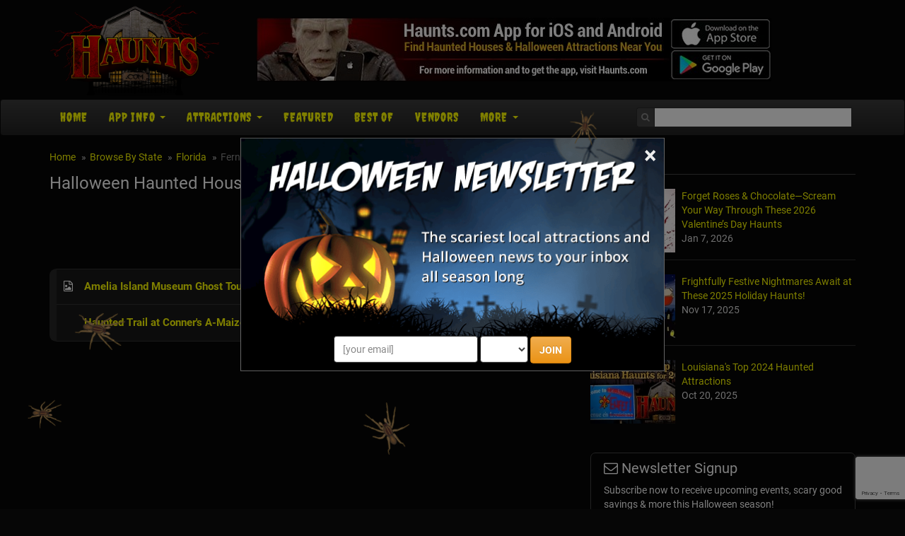

--- FILE ---
content_type: text/html; charset=utf-8
request_url: https://www.haunts.com/florida/fernandina-beach
body_size: 16572
content:


<!DOCTYPE html>
<html>
<head>
    <meta charset="utf-8" />
    <meta name="viewport" content="width=device-width, initial-scale=1.0">
	<meta name="referrer" content="always" />


	<link rel="preload" href="/assets/font-awesome/css/font-awesome.min.css" as="style" onload="this.onload=null;this.rel='stylesheet'">


    <meta name="apple-itunes-app" content="app-id=1162212531">
    <meta name="google-play-app" content="app-id=com.haunts.app">
	<link rel="apple-touch-icon" href="/assets/smart-app-banner/xxhdpi-icon.png">
    <link rel="android-touch-icon" href="/assets/smart-app-banner/xxhdpi-icon.png" />


	<link rel="icon" type="image/png" sizes="32x32" href="/favicon-32x32.png">
	<link rel="icon" type="image/png" sizes="16x16" href="/favicon-16x16.png">
	<link rel="manifest" href="/site.webmanifest">
	<meta name="msapplication-TileColor" content="#da532c">
	<meta name="theme-color" content="#ffffff">


<link href="/assets/optimized/haunts-standard-top.css?0" rel="stylesheet">
	<link rel="preload" href="/assets/maps/leaflet/leaflet.css" as="style" onload="this.onload=null;this.rel='stylesheet'">
	<link rel="preload" href="https://cdn.maptiler.com/mapbox-gl-js/v1.13.2/mapbox-gl.css" as="style" onload="this.onload=null;this.rel='stylesheet'">
	<link rel="preload" href="/assets/maps/MarkerCluster.css" as="style" onload="this.onload=null;this.rel='stylesheet'">
	<link rel="preload" href="/assets/maps/MarkerCluster.Default.css" as="style" onload="this.onload=null;this.rel='stylesheet'">

	<style type="text/css">
		.slider { }
	    .slider-img img { width: 100%; }
		.slider-title { margin-top: 8px; }
		.slider-title a { font-size: 18px; font-weight: bold; }

		.cities-title { margin-top: 0; }
		.cities { list-style-type: none; margin: 0; padding: 0; }	
		.cities li { width: 25%; float: left; margin: 0; padding: 0; }
		
		@media only screen and (max-width: 660px) {
			.cities li { width: 33%; }
		}
		
		@media only screen and (max-width: 450px) {
			.cities li { width: 50%; }
		}
		
		.cat-list { list-style-type: none; margin: 0; padding: 0; }	
		.cat-list li { width: 50%; float: left; margin: 0; padding: 0; }
		
		@media only screen and (max-width: 660px) {
			.cat-list li { width: 100%; }
		}
		
		.content-section { text-align: justify; margin-top: 14px; }

		#listings-wrapper { background-color: #262626; border-radius: .666em; padding: 0 10px; }
		#listings-wrapper ul { list-style-type: none; margin: 0; padding: 0; }
	    #listings-wrapper ul li { color: #DDD; margin: 0; padding: 14px 0; position: relative; border-bottom: 1px solid #333; min-height: 160px; }
	    #listings-wrapper ul li a img { float: left; width: 25%; }
	    #listings-wrapper ul li div { margin-left: 27%; }
	    #listings-wrapper ul li div i { font-size: 15px; color: #FFF; }
    
	    .listing-title { font-size: 20px; font-weight: bold; margin-top: 0; line-height: 100%; }
	    .listing-locale { font-size: 12px; }
		.review-us { font-size: 12px; }

		#listings-wrapper table { width: 100%; }
	    #listings-wrapper table tbody tr td:first-child { text-align: center; }
		#listings-wrapper table tbody tr:first-child td { border-top: 1px solid #333; }
	    #listings-wrapper table tbody tr td { padding: 14px 7px; text-align: left; font-size: 15px; border-bottom: 1px solid #333; }
	    #listings-wrapper table tbody tr td a { color: #FF0; font-weight: bold; text-decoration: none; }
	    #listings-wrapper table tbody tr td a:hover { text-decoration: underline; }
		.listings-showmore { padding: 10px 0; }
		.basic-hide, .featured-hide { display: none; }

		@media only screen and (max-width: 550px) {
	        #listings-wrapper ul li a img { float: left; width: 40%; }
	        #listings-wrapper ul li div { margin-left: 42%; }
			#listings-wrapper table tbody tr td:first-child { display: none; }
			#listings-wrapper table tbody tr td:last-child { display: none; }
	    }

    	@media only screen and (max-width: 400px) {
	        #listings-wrapper ul li a img { display: none; }
	        #listings-wrapper ul li div { margin-left: 0; }
	    }
		
		.star-wrapper { display: inline-block; position: relative; width: 94px; height: 17px; background: url('/images/stars/white-empty.png') no-repeat; }
		.star-rating { z-index: 100; position: absolute; display: block; background: url('/images/stars/white-full.png') no-repeat; height: 17px; }
		.select-rating { z-index: 200; position: absolute; display: block; height: 17px; width: 94px; }
		.select-rating a:nth-child(1) { width: 18px; height: 17px; position: absolute; top: 0; left: 0; }
		.select-rating a:nth-child(2) { width: 19px; height: 17px; position: absolute; top: 0; left: 18px; }
		.select-rating a:nth-child(3) { width: 19px; height: 17px; position: absolute; top: 0; left: 37px; }
		.select-rating a:nth-child(4) { width: 19px; height: 17px; position: absolute; top: 0; left: 56px; }
		.select-rating a:nth-child(5) { width: 19px; height: 17px; position: absolute; top: 0; left: 75px; }
		.star-bg-1 { background: url('/images/stars/yellow-1.png'); }
		.star-bg-2 { background: url('/images/stars/yellow-2.png'); }
		.star-bg-3 { background: url('/images/stars/yellow-3.png'); }
		.star-bg-4 { background: url('/images/stars/yellow-4.png'); }
		.star-bg-5 { background: url('/images/stars/yellow-5.png'); }
	
		#review-table { background: transparent; margin-left: auto; margin-right: auto; width: 100%; max-width: 500px; }
		#review-table tbody tr td { padding: 10px 6px; vertical-align: top; }
		#review-table tbody tr td textarea { width: 100%; max-width: 100%; }
		#write-review { margin: 20px 0; text-align: center; font-size: 16px; }
		
		#view_buttons { text-align: right; display: block; height: 42px; vertical-align: top; }
		#view_buttons a { border: 2px solid #262626; text-decoration: none; }
		#view_buttons a:hover { text-decoration: underline; }
		#list_button {  border-radius: .5em 0 0 .5em; background-image: url('/images/site/list_view.png'); background-position: .6em 50%; padding: .6em .6em .6em 2.2em; background-repeat: no-repeat; }
		#map_button {  margin-left: -1px; border-radius: 0 .5em .5em 0; background-image: url('/images/site/map_view.png'); background-position: .6em 50%; padding: .6em .6em .6em 2.2em; background-repeat: no-repeat; }
		.button_on { background-color: #262626; color: #FFF; }
		.button_off { background-color: #060606; }
		
		#map_content { display: none; position: relative; }
		#map_canvas { width: auto; height: 500px; margin: 0 auto 2em; border: 1px solid #4B0708; border-radius: .6em; clear: both; width: 100%; }
		.map-info { color: #333; max-width: 320px; }
		.leaflet-container table a, .map-info a { text-decoration: none !important; font-weight: bold; color: #9F1313 !important; }
		.map-info a:hover { text-decoration: underline !important; }
		
		#map-loading { display: none; position: absolute; height: 500px; left: 0; right: 0; text-align: center; background-color: rgba(255, 255, 255, 0.5); z-index: 2008; }
		#map-loading img { margin-top: 220px; }

		@media screen and (max-width: 680px) {
			#map_content { border-radius: .6em; background: #DDD; } 
			#map_canvas { width: 93%; height: 300px; border-radius: .6em; margin-left: 0; margin-right: 7%; }
			#map-loading img { margin-top: 120px; }
		}
		
		#distance-select2 { width: auto !important; color: #000; }
		.interface-mobile { display: none; }
		.interface-desktop { display: table-cell; }
		
		@media screen and (max-width: 450px) {
			.interface-mobile { display: inline-block; clear: both; margin-bottom: 12px; }
			.interface-desktop { display: none; }
		}
		
		.covid-slider { color: #e38d13; font-size: 12px; font-weight: 600; }
		.covid-featured { color: #e38d13; font-weight: 600; }
		.covid-basic { font-size: 11px; }
	</style>

	<meta property="og:type" content="website">
	<meta property="og:url" content="https://www.haunts.com/florida/fernandina-beach">
	<meta property="og:title" content="Halloween Haunted Houses Near Fernandina Beach, FL">
	<meta property="og:image" content="https://www.haunts.com/images/sitelogos/haunts.jpg">
	<meta property="og:description" content="">
	<meta name="description" content="">

	<link rel="preload" href="/assets/maps/leaflet/leaflet.css" as="style" onload="this.onload=null;this.rel='stylesheet'">
	<link rel="preload" href="/assets/maps/mapbox-gl-v0.43.0.css" as="style" onload="this.onload=null;this.rel='stylesheet'">
	<link rel="preload" href="/assets/maps/MarkerCluster.css" as="style" onload="this.onload=null;this.rel='stylesheet'">
	<link rel="preload" href="/assets/maps/MarkerCluster.Default.css" as="style" onload="this.onload=null;this.rel='stylesheet'">
	<title>Halloween Haunted Houses Near Fernandina Beach, FL</title>


	<link rel="canonical" href="https://www.haunts.com/florida/fernandina-beach">

            <!-- Google Tag Manager -->
            <script>(function(w,d,s,l,i){w[l]=w[l]||[];w[l].push({'gtm.start':
            new Date().getTime(),event:'gtm.js'});var f=d.getElementsByTagName(s)[0],
            j=d.createElement(s),dl=l!='dataLayer'?'&l='+l:'';j.async=true;j.src=
            'https://www.googletagmanager.com/gtm.js?id='+i+dl;f.parentNode.insertBefore(j,f);
            })(window,document,'script','dataLayer','GTM-NHB7XFD');</script>
            <!-- End Google Tag Manager -->
        

	<!-- Social plugin -->
	<script type="text/javascript">var switchTo5x=true; var __st_loadLate=true;</script>
	<script type="text/javascript" src="https://ws.sharethis.com/button/buttons.js" async></script>
	<script type="text/javascript">
	//stLight.options({publisher: "d0431ca2-fdfc-4fd2-85f0-1eccabbefd8f", doNotHash: true, doNotCopy: true, hashAddressBar: false});
	</script>

	<script>var reCapInit = false;</script>
	
<!-- Facebook Pixel Code -->
<script>
  !function(f,b,e,v,n,t,s)
  {if(f.fbq)return;n=f.fbq=function(){n.callMethod?
  n.callMethod.apply(n,arguments):n.queue.push(arguments)};
  if(!f._fbq)f._fbq=n;n.push=n;n.loaded=!0;n.version='2.0';
  n.queue=[];t=b.createElement(e);t.async=!0;
  t.src=v;s=b.getElementsByTagName(e)[0];
  s.parentNode.insertBefore(t,s)}(window, document,'script',
  'https://connect.facebook.net/en_US/fbevents.js');
  fbq('init', '269938703484461');
  fbq('track', 'PageView');
  
</script>
<noscript><img height="1" width="1" style="display:none"
  src="https://www.facebook.com/tr?id=269938703484461&ev=PageView&noscript=1"
/></noscript>
<!-- End Facebook Pixel Code -->


<!-- Global site tag (gtag.js) - Google Analytics -->
<script async src="https://www.googletagmanager.com/gtag/js?id=G-ZSVQ9ECS79"></script>
<script>
  window.dataLayer = window.dataLayer || [];
  function gtag(){dataLayer.push(arguments);}
  gtag('js', new Date());

  gtag('config', 'G-ZSVQ9ECS79');
</script>

<style>
.nl-modal { display: block; position: fixed; z-index: 201; left: 0; top: 0; width: 100%; height: 100%; overflow: auto; background-color: rgb(0,0,0); background-color: rgba(0,0,0,0.5); }
.nl-modal-content { background-color: #000; border: 1px solid #666; width: 90% !important; max-width: 600px !important; position: absolute; top: 50%; left: 50%; transform: translate(-50%, -50%); }
#nl-close { color: #eee; font-size: 33px; font-weight: bold; position: absolute; top: 0; right: 10px; z-index: 102; }
#nl-close:hover, #nl-close:focus { color: orange; text-decoration: none; cursor: pointer; } 
#nl-modal-inner { position: relative; }
#nl-modal-inner img { width: 100%; }
#nl-modal-inner form { margin: 0; padding: 0; }
#nl-modal-inner > form > div { text-align: center; margin-top: -20px !important; }
#nl-modal-inner > form > div > div { padding-bottom: 10px; }
#mnlp_wrapper > div { display: inline-block; }
#nlpbutt { font-weight: 600; }
</style>


</head>

<body>
    
        <!-- Google Tag Manager (noscript) -->
        <noscript><iframe src="https://www.googletagmanager.com/ns.html?id=GTM-NHB7XFD"
        height="0" width="0" style="display:none;visibility:hidden"></iframe></noscript>
        <!-- End Google Tag Manager (noscript) -->
    
<script>
  (function(i,s,o,g,r,a,m){i['GoogleAnalyticsObject']=r;i[r]=i[r]||function(){
  (i[r].q=i[r].q||[]).push(arguments)},i[r].l=1*new Date();a=s.createElement(o),
  m=s.getElementsByTagName(o)[0];a.async=1;a.src=g;m.parentNode.insertBefore(a,m)
  })(window,document,'script','https://www.google-analytics.com/analytics.js','ga');

  ga('create', 'UA-75997016-5', 'auto');
  ga('send', 'pageview');

</script>


<div id="fb-root"></div>
<!--<script>(function(d, s, id) {
  var js, fjs = d.getElementsByTagName(s)[0];
  if (d.getElementById(id)) return;
  js = d.createElement(s); js.id = id;
  js.src = "//connect.facebook.net/en_US/sdk.js#xfbml=1&version=v2.9&appId=682047608671703";
  fjs.parentNode.insertBefore(js, fjs);
}(document, 'script', 'facebook-jssdk'));</script>-->

<script>
var fbIsLoaded = false;
var objFb;
var fbInitCounter = 0;

  window.fbAsyncInit = function() {
    FB.init({
      appId      : '682047608671703',
      xfbml      : true,
      version    : 'v2.9'
    });
	fbIsLoaded = true;
	objFb = FB;
    //FB.AppEvents.logPageView();
  };

  (function(d, s, id){
     var js, fjs = d.getElementsByTagName(s)[0];
     if (d.getElementById(id)) {return;}
     js = d.createElement(s); js.id = id;
     js.src = "//connect.facebook.net/en_US/sdk.js";
     fjs.parentNode.insertBefore(js, fjs);
   }(document, 'script', 'facebook-jssdk'));
</script>

<form style="height: 0; width: 0; position: absolute;"><div id="recap_badge"></div></form>


<div id="nl-modal-wrapper" class="nl-modal">
	<div class="nl-modal-content">
		<div id="nl-modal-inner">
			<span id="nl-close">&times;</span>
			<img src="https://images.haunt.photos/images/halloween-newsletter.png">
			<form name="nlpf" method="post" action="/newsletter/">
				
				<input type="hidden" name="newsletter" value="signup">
				
				<input type="hidden" name="city" value="">
				<input type="hidden" name="state" value="">
				

				<div id="mnlp_wrapper">
					<input type="text" class="form-control newsletter-website" placeholder="website url" name="website" style="max-width: 100%; width: 100%;" maxlength="400" autocomplete="off">
					
					<div>
						<input type="email" name="Email" placeholder="[your email]" style="" class="form-control">
					</div>
					
					<div>
						<select name="StateEdition" class="form-control">
							<option value=""></option>
				<option value="7">AL
</option>
				<option value="36">AK
</option>
				<option value="84">AZ
</option>
				<option value="37">AR
</option>
				<option value="2">CA
</option>
				<option value="45">CO
</option>
				<option value="8">CT
</option>
				<option value="3">DE
</option>
				<option value="4">FL
</option>
				<option value="92">GA
</option>
				<option value="38">HI
</option>
				<option value="43">ID
</option>
				<option value="51">IL
</option>
				<option value="58">IN
</option>
				<option value="57">IA
</option>
				<option value="55">KS
</option>
				<option value="76">KY
</option>
				<option value="56">LA
</option>
				<option value="44">ME
</option>
				<option value="46">MD
</option>
				<option value="10">MA
</option>
				<option value="52">MI
</option>
				<option value="26">MN
</option>
				<option value="42">MS
</option>
				<option value="77">MO
</option>
				<option value="41">MT
</option>
				<option value="35">NE
</option>
				<option value="5">NV
</option>
				<option value="39">NH
</option>
				<option value="13">NJ
</option>
				<option value="34">NM
</option>
				<option value="20">NY
</option>
				<option value="15">NC
</option>
				<option value="40">ND
</option>
				<option value="54">OH
</option>
				<option value="49">OK
</option>
				<option value="16">OR
</option>
				<option value="50">PA
</option>
				<option value="53">RI
</option>
				<option value="18">SC
</option>
				<option value="33">SD
</option>
				<option value="28">TN
</option>
				<option value="27">TX
</option>
				<option value="47">UT
</option>
				<option value="30">VT
</option>
				<option value="6">VA
</option>
				<option value="48">WA
</option>
				<option value="31">WV
</option>
				<option value="24">WI
</option>
				<option value="32">WY
</option>

						</select>
					</div>
					
					<div>
						<button type="submit" id="nlpbutt" class="btn btn-warning">JOIN</button>
						<div id="pnl-recap"></div>
					</div>
				</div>

			</form>
		</div><!-- nl-modal-inner -->
	</div><!-- nl-modal-content -->
</div><!-- nl-modal-wrapper -->
<script>
function nlpValidateEmail(email) {
    var re = /^([\w-]+(?:\.[\w-]+)*)@((?:[\w-]+\.)*\w[\w-]{0,66})\.([a-z]{2,6}(?:\.[a-z]{2})?)$/i;
    return re.test(email);
}

var pnlRecap;

function nlpValid(event) {
	event.preventDefault();
	
	var f = document.nlpf;
	
	if (!nlpValidateEmail(f.Email.value)) {
		alert("Please enter a full, valid email address.");
		f.Email.focus();
		return;
	}

	if (f.StateEdition.selectedIndex < 1) {
		alert("Please select the state you are in.");
		f.StateEdition.focus();
		return;
	}

	grecaptcha.execute(pnlRecap);
}

var pnlSubmit = document.getElementById('nlpbutt');

pnlSubmit.onclick = nlpValid;						


var nlModal = document.getElementById("nl-modal-wrapper");
var nlClose = document.getElementById("nl-close");
nlClose.onclick = function() {
	nlModal.style.display = "none";
}
window.onclick = function(event) {
	if (event.target == nlModal) {
		nlModal.style.display = "none";
	}
}
</script>


    <div id="header-top" class="container">
		<div class="row">
	        <div class="col-md-3 col-xs-4 head-logo">
    	        <a href="/"><img class="lazy" data-src="/images/site/logo_haunts.png"></a>
			</div>
			<div class="col-md-9 col-xs-8 head-leaderboard">
				
						<a href="/app/"><img class="lazy" data-src="/images/banners/app/haunts_app_728x90_2.jpg" style="width: 100%; max-width: 728px;"></a>
						
			</div>
        </div>
    </div><!-- header-top -->

    <div class="navbar navbar-inverse">

        <div class="container">
		
            <div class="navbar-header">
				<div id="mobile-logo"><a href="#"><img class="lazy" data-src="/images/site/mobile_haunts.png"></a></div>
				
				<div id="mobile-icons">
					<a href="#" id="search-link"><img class="lazy" data-src="/images/site/search-icon.png"></a>
				</div>
				
				<div id="search-dropdown">
					<form action="/search/">
						<table>
							<tr>
								<td><input type="text" name="search" class="form-control" placeholder="Search"></td>
								<td><input type="submit" class="btn btn-warning" value="Go"></td>
							</tr>
						</table>
					</form>
				</div>

                <button type="button" class="navbar-toggle pull-left" data-toggle="collapse" data-target=".navbar-collapse">
                    <span class="icon-bar"></span>
                    <span class="icon-bar"></span>
                    <span class="icon-bar"></span>
                </button>
            </div>
			
			<div class="navbar-collapse collapse navbar-inverse-collapse">
				<ul class="nav navbar-nav">

					<li><a href="/">Home</a></li>
					
					<li class="dropdown">
                    	<a href="/app/" class="dropdown-toggle" data-toggle="dropdown">App Info <b class="caret"></b></a>
                        <ul class="dropdown-menu">
                        	<li><a href="/app/">App Info</a></li>
							<li><a href="/advertise/">For Haunt Owners</a></li>
                        </ul>
                    </li>
					
                    <li class="dropdown">
                    	<a href="#" class="dropdown-toggle" data-toggle="dropdown">Attractions <b class="caret"></b></a>
                        <ul class="dropdown-menu">


							<li><a href="/states">Browse By State</a></li>
                            <li class="dropdown-header">Haunted Attractions</li>
                            <li><a href="/drivethrough">Drive-Through</a></li>
							<li><a href="/hauntedhouses">Haunted Houses</a></li>
                            <li><a href="/hayrides">Haunted Hay Rides</a></li>
                            <li><a href="/zombie">Zombie Hunts &amp; Shootouts</a></li>
                            <li><a href="/mazes">Haunted Mazes / Haunted Corn Mazes</a></li>
                            <li><a href="/hauntedtrails">Haunted Trails</a></li>
							<li><a href="/vrhaunts">VR Haunts</a></li>
                            <li><a href="/homehaunts">Home Haunts</a></li>
                            <li><a href="/theatersplays">Theaters &amp; Plays</a></li>
                            <li><a href="/screamparks">Scream Parks</a></li>
							<li><a href="/paranormalevents">Paranormal Events</a></li>
                            <li><a href="/zombie5k">Zombie 5k Runs</a></li>
                            <li><a href="/hauntedrivertours">Haunted River Tours</a></li>
                            <li class="divider"></li>
                            <li class="dropdown-header">Other Event / Attraction</li>
                            <li><a href="/ghosttours">Ghost Tours</a></li>
                            <li><a href="/parties">Halloween Parties &amp; Nightlife</a></li>
                            <li><a href="/escapegames">Escape Games</a></li>
                            <li><a href="/pubcrawls">Pub Crawls</a></li>
                            <li><a href="/otherevents">Other Events</a></li>

                        </ul>
                    </li>
					
					<li><a href="/featured/">Featured<!-- Haunts--></a></li>

					
						<li><a href="/blog/2023-best-haunted-attractions">Best Of</a></li>
						<li><a href="/vendors/">Vendors</a></li>
					

					<li class="dropdown">
                    	<a href="#" class="dropdown-toggle" data-toggle="dropdown">More <b class="caret"></b></a>
                        <ul class="dropdown-menu">
							
								<li><a href="/haunted-places/">Haunted Places</a></li>
								<li><a href="/blog/">News</a></li>
							
                        	<li><a href="/about/">About Us</a></li>
							<li><a href="/contact/">Contact Us</a></li>
                            <li><a href="/linktous/">Link To Us</a></li>
                            <li><a href="/advertise/">Advertise With Us</a></li>
                        </ul>
                    </li>

					<!--<li id="mobile-search">
						<form action="/search/">
							<input type="text" name="search" class="form-control" placeholder="Search">
						</form>
					</li>-->
					<!--<li id="mobile-fb">
						<div data-href="http://www.lihauntedhouses.com" data-layout="button_count" data-action="like" data-show-faces="false" data-share="false"></div>
					</li>-->
                </ul><!-- navbar-nav -->
                
				<form class="navbar-form navbar-right" action="/search/"><!-- https://www.haunts.com -->
					<div class="fb-like" data-href="https://www.facebook.com/ilovehaunts/" data-layout="button_count" data-action="like" data-show-faces="false" data-share="false"></div>
					
					<div class="input-group">
						<span class="input-group-addon">
					        <i class="fa fa-search"></i>
					    </span>
                		<input class="form-control" type="text" name="search" id="head-search" autocomplete="off">
						<div id="autocomplete_wrapper"><div id="autocomplete_suggestions"></div></div>
					</div>
                </form>
				
				
            </div><!-- navbar-collapse -->

        </div><!-- container -->
		
    </div><!-- navbar-inverse -->
	
    <div class="container body-content">
	
		<div class="row">

    		<div class="col-md-8" id="main-content">
								<ul class="breadcrumb">
			        <li><a href="/">Home</a></li>
			        <li><a href="/states/">Browse By State</a></li>
					<li><a href="/florida">Florida</a></li>
	        		<li class="active">Fernandina Beach</li>
			    </ul>

				<div tabindex="-1" class="modal fade" id="location-modal" role="dialog">
					<div class="vertical-alignment-helper">
				        <div class="modal-dialog vertical-align-center">
				            <div class="modal-content">
				                <div class="modal-header">
				                    <button class="close" type="button" data-dismiss="modal">x</button>
				                    <h4 class="modal-title">Set Your Location</h4>
				                </div>
				                <div class="modal-body text-center">
									<form id="loc-form" role="form" method="post" name="locform" action="/setlocation/" onsubmit="return locValid()">
										<input type="hidden" name="rurl" id="rurl">
										<table id="loc-tab">
											<tr>
												<td><input type="text" class="form-control" id="loc" name="userloc" placeholder="Zip or City, State"></td>
												<td><input type="submit" class="btn btn-warning" value="Go" id="loc-go"></td>
											</tr>
										</table>
									</form>
				                </div>
				                <div class="modal-footer">
				                    <button class="btn btn-warning btn-sm" data-dismiss="modal">Close</button>
				                </div>
				            </div>
				        </div>
					</div>
			    </div>

				<div id="h1-wrapper">
					<h1>Halloween Haunted Houses Near Fernandina Beach, FL<!-- <a href="#" onclick="alert(document.cookie)">cookie</a>--></h1>
				</div><!-- h1-wrapper -->
				
				
				<div id="social-plugin">
					<span class='st_fblike_hcount' displayText='Facebook Like' st_url='http://www.haunts.com/florida/fernandina-beach'></span> &nbsp; <span class='st_sharethis_hcount' displayText='ShareThis' st_url='http://www.haunts.com/florida/fernandina-beach'></span>
				</div><!-- social_plugin -->
				<div>&nbsp;</div>

<div id="view_buttons">
	<a href="#" id="list_button" class="button_on">List View</a><a href="#" id="map_button" class="button_off">Map View</a>
</div>
<div id="listings-wrapper">
	<table>
		<tr>
			<td><i class="fa fa-file-image-o"></i></td>
			<td><a href="/ameliamuseum">Amelia Island Museum Ghost Tours</a></td>
			<td>Fernandina Beach, FL</td>
			<td><span id="outer-star-13766"><a href="#" class="review-us" listingId="13766" listingTitle="Amelia Island Museum Ghost Tours" listingPath="ameliamuseum">Review Us!</a></span></td>
		</tr>
		<tr>
			<td>&nbsp;</td>
			<td><a href="/connersamazingacres">Haunted Trail at Conner's A-Maize-Ing Acres</a></td>
			<td>Hilliard, FL</td>
			<td><span id="outer-star-13759"><span class="star-wrapper"><span class="star-rating" style="width: 75.2px;"></span><span class="select-rating" listingId="13759" listingTitle="Haunted Trail at Conner's A-Maize-Ing Acres" listingPath="connersamazingacres"><a href="#"></a><a href="#"></a><a href="#"></a><a href="#"></a><a href="#"></a></span></span></span></td>
		</tr>
	</table>
</div><!-- listings-wrapper -->



<div id="map_content">
	<div id="map-loading"><img class="lazy" data-src="https://images.haunt.photos/images/ajax-loader3.gif"></div>	
	<div id="map_canvas"></div><!-- map_canvas -->
</div><!-- map_content -->

<div tabindex="-1" class="modal fade" id="review-modal" role="dialog">
	<div class="vertical-alignment-helper">
		<div class="modal-dialog vertical-align-center">
			<div class="modal-content">
				<div class="modal-header">
					<button class="close" type="button" data-dismiss="modal">×</button>
				    <h4 class="modal-title" id="review-title">Share Your Review</h4>
				</div>
				<div class="modal-body">
					<form id="review-form" role="form" method="post" name="reviewform" action="/review/">

						<input type="hidden" name="path">
						<input type="hidden" name="id">
						<table id="review-table">
							<tr>
								<td style="width: 75px; padding-top: 10px;"><span style="color: #F00">*</span> Rating:</td>
								<td>
									<select name="rating" class="form-control">
										<option value=""></option>
										<option value="5">5 - Great</option>
										<option value="4">4 - Good</option>
										<option value="3">3 - Average</option>
										<option value="2">2 - Below Average</option>
										<option value="1">1 - Poor</option>
									</select>
								</td>
							</tr>
							<tr>
								<td style="width: 75px; padding-top: 10px;"><span style="color: #F00">*</span> Review:</td>
								<td><textarea rows="9" name="review" class="form-control"></textarea></td>
							</tr>
							<tr>
								<td style="width: 80px; padding-top: 10px;" nowrap><span style="color: transparent">*</span> Your Name:</td>
								<td><input type="text" name="Name" class="form-control"></td>
							</tr>
							<tr>
								<td style="padding-top: 0; padding-bottom: 0;"></td>
								<td style="padding-top: 0; padding-bottom: 0; font-size: 10px;">Optional</td>
							</tr>
							<tr>
								<td style="width: 75px; padding-top: 10px;"><span style="color: transparent">*</span> Email:</td>
								<td><input type="text" name="email" class="form-control"></td>
							</tr>
							<tr>
								<td style="padding-top: 0; padding-bottom: 0;"></td>
								<td style="padding-top: 0; padding-bottom: 0; font-size: 10px;">Administrative use only. Will NOT be displayed</td>
							</tr>
							<tr>
								<td class="text-center" colspan="2" style="padding-top: 14px;"><input type="submit" id="rfsb" class="btn btn-warning" value="Share Review"></td>
							</tr>
						</table>
						
						<div id="rev-recap"></div>
					</form>
<script>
var revRecap;

function reviewValid(event) {
	event.preventDefault();
	
	var f = document.reviewform;
	
	if (f.rating.selectedIndex==0) {
		alert('Please select your rating for this attraction');
		f.rating.focus();
		return false;
	}
	if (f.review.value=='') {
		alert('Please enter your review');
		f.review.focus();
		return false;
	}
	
	grecaptcha.execute(revRecap);
}

var revSubmit = document.getElementById('rfsb');

revSubmit.onclick = reviewValid
</script>

				</div>
				<div class="modal-footer">
					<button class="btn btn-warning btn-sm" data-dismiss="modal">Close</button>
				</div>
			</div>
		</div>
	</div>
</div>


		    </div><!-- col-md-8 -->
			
			
			<!--<div class="col-md-4" id="right-col">

		        <div id="right-col-1">
					<h5>Get the Haunts.com Phone App</h5>
		            <a href="https://play.google.com/store/apps/details?id=com.haunts.app"><img src="/images/site/google-play-download.png"></a>
		            <a href="https://itunes.apple.com/us/app/haunts.com/id1162212531"><img src="/images/site/apple-download.png"></a>
						
				</div>
			</div>-->
			
		    <div class="col-md-4" id="right-col">

		        <div id="right-col-1">

					<div id="rn-custom-tab">
						<a href="/blog/">News &amp; Info</a>
					</div>

					<div id="nav-blog">
						<ul>
					<li>
<a href="/blog/2026-valentines-haunts"><img class="lazy" data-src="https://www.haunt.photos/images/articles/13551t.jpg"></a>
<a href="/blog/2026-valentines-haunts" class="rnb-title">Forget Roses & Chocolate—Scream Your Way Through These 2026 Valentine’s Day Haunts</a><br>

Jan 7, 2026
<br>
</li>
					<li>
<a href="/blog/holiday-haunted-attractions-2025"><img class="lazy" data-src="https://www.haunt.photos/images/articles/13544t.jpg"></a>
<a href="/blog/holiday-haunted-attractions-2025" class="rnb-title">Frightfully Festive Nightmares Await at These 2025 Holiday Haunts!</a><br>

Nov 17, 2025
<br>
</li>
					<li>
<a href="/blog/2024-top-haunts-louisiana"><img class="lazy" data-src="https://www.haunt.photos/images/articles/13275t.jpg"></a>
<a href="/blog/2024-top-haunts-louisiana" class="rnb-title">Louisiana's Top 2024 Haunted Attractions</a><br>

Oct 20, 2025
<br>
</li>
						</ul>
					</div><!-- nav-blog -->

					

					<div>
						
								<!--<img class="lazy" data-src="/images/site/300x250.gif" style="width: 100%;">-->
								
						<div style="font-size: 8px;">&nbsp;</div>
					</div>


		        </div><!-- right-col-1 -->

		        <div id="right-col-2">
		            <p class="text-justify">

		            </p>
			
					<div id="right-newsletter">
		                <h5><i class="fa fa-envelope-o"></i> Newsletter Signup</h5>

		                <p>Subscribe now to receive upcoming events, scary good savings &amp; more this Halloween season!</p>
						

						<form style="padding-bottom: 12px;" method="post" action="/newsletter/" name="newsletterform">
							<input type="hidden" name="city" value="">
							<input type="hidden" name="state" value="">
							
							<input type="hidden" name="newsletter" value="signup">
							
							<table style="width: 100%; background: transparent;" id="nlr-wrapper">
								<tr>
									<td style="padding-right: 8px;">Email</td>
									<td>
										<input type="text" class="form-control" name="email" id="nl_email" style="max-width: 100%; width: 100%;">
										<input type="text" class="form-control newsletter-website" placeholder="website url" name="website" style="max-width: 100%; width: 100%;" maxlength="400" autocomplete="off">
									</td>
								</tr>
								<tr>
									<td style="padding-right: 8px; padding-top: 12px; padding-bottom: 12px">Edition</td>
									<td style="padding-top: 12px; padding-bottom: 12px">
<select name="StateEdition" class="form-control" style="max-width: 100%; width: 100%;">
	<option value="" style="color: #999">[select state]</option>
				<option value="7">Alabama
</option>
				<option value="36">Alaska
</option>
				<option value="84">Arizona
</option>
				<option value="37">Arkansas
</option>
				<option value="2">California
</option>
				<option value="45">Colorado
</option>
				<option value="8">Connecticut
</option>
				<option value="3">Delaware
</option>
				<option value="4">Florida
</option>
				<option value="92">Georgia
</option>
				<option value="38">Hawaii
</option>
				<option value="43">Idaho
</option>
				<option value="51">Illinois
</option>
				<option value="58">Indiana
</option>
				<option value="57">Iowa
</option>
				<option value="55">Kansas
</option>
				<option value="76">Kentucky
</option>
				<option value="56">Louisiana
</option>
				<option value="44">Maine
</option>
				<option value="46">Maryland
</option>
				<option value="10">Massachusetts
</option>
				<option value="52">Michigan
</option>
				<option value="26">Minnesota
</option>
				<option value="42">Mississippi
</option>
				<option value="77">Missouri
</option>
				<option value="41">Montana
</option>
				<option value="35">Nebraska
</option>
				<option value="5">Nevada
</option>
				<option value="39">New Hampshire
</option>
				<option value="13">New Jersey
</option>
				<option value="34">New Mexico
</option>
				<option value="20">New York
</option>
				<option value="15">North Carolina
</option>
				<option value="40">North Dakota
</option>
				<option value="54">Ohio
</option>
				<option value="49">Oklahoma
</option>
				<option value="16">Oregon
</option>
				<option value="50">Pennsylvania
</option>
				<option value="53">Rhode Island
</option>
				<option value="18">South Carolina
</option>
				<option value="33">South Dakota
</option>
				<option value="28">Tennessee
</option>
				<option value="27">Texas
</option>
				<option value="47">Utah
</option>
				<option value="30">Vermont
</option>
				<option value="6">Virginia
</option>
				<option value="48">Washington
</option>
				<option value="31">West Virginia
</option>
				<option value="24">Wisconsin
</option>
				<option value="32">Wyoming
</option>

</select>
									</td>
								</tr>
								<tr><td colspan="2" class="ac" style="text-align: center !important"><button type="submit" id="nlisb" class="btn btn-warning" style="font-weight: 600">&nbsp; JOIN &nbsp;</button></td></tr>
								<!--<tr>
									<td colspan="2" style="display: none; padding-top: 10px; text-align: center;">
										<div id="google_recaptcha_wrapper"></div>
									</td>
								</tr>-->
							</table>
							
							<div id="fnl-recap"></div>
						</form>
						
<script>
var fnlRecap;

function validNewsletter(event) {
	event.preventDefault();
	
	var f = document.newsletterform;

	if (f.email.value.indexOf('@') == -1 || f.email.value.indexOf('.') == -1) {
		alert('Please enter your email address');
		f.email.focus();
		return;
	}
	
	if (f.StateEdition.selectedIndex == 0) {
		alert("Please select the state edition of the newsletter that you'd like to receive");
		f.StateEdition.focus();
		return;
	}

	grecaptcha.execute(fnlRecap);
}

var fnlSubmit = document.getElementById('nlisb');

fnlSubmit.onclick = validNewsletter;
</script>


		            </div>					
					
					<div id="fb-box-wrapper"><a href="https://www.facebook.com/ilovehaunts/"><img data-src="/images/fb-logo.png" class="lazy" id="fb-box-placeholder"></a></div><!--<div class="fb-page" data-href="https://www.facebook.com/ilovehaunts/" data-tabs="timeline" data-width="500" data-height="410" data-small-header="true" data-adapt-container-width="true" data-hide-cover="false" data-show-facepile="false"><div class="fb-xfbml-parse-ignore"><blockquote cite="https://www.facebook.com/ilovehaunts/"><a href="https://www.facebook.com/ilovehaunts/">Haunts.com</a></blockquote></div></div>-->
		<p style="padding-top:12px;"><a href="/advertise/" rel="nofollow"><img class="lazy" data-src="/images/attention-haunt-owners.jpg" style="width: 100%;"></a></p>
			
		        </div><!-- right-col-2 -->

		    </div><!-- col-md-4-->


		</div><!-- row -->




	</div><!-- body-content -->


<!-- Google Code for Remarketing Tag -->
<!--------------------------------------------------
Remarketing tags may not be associated with personally identifiable information or placed on pages related to sensitive categories. See more information and instructions on how to setup the tag on: http://google.com/ads/remarketingsetup
--------------------------------------------------->
<script type="text/javascript">
/* <![CDATA[ */
var google_conversion_id = 1058095565;
var google_custom_params = window.google_tag_params;
var google_remarketing_only = true;
/* ]]> */
</script>
<script type="text/javascript" src="//www.googleadservices.com/pagead/conversion.js">
</script>
<noscript>
<div style="display:inline;">
<img height="1" width="1" style="border-style:none;" alt="" src="//googleads.g.doubleclick.net/pagead/viewthroughconversion/1058095565/?guid=ON&amp;script=0"/>
</div>
</noscript>
<!-- Google Code for Remarketing Tag -->


    <hr class="footer-hr">

    <div id="footer-wrapper" class="container-fluid">
        <div class="container">
            <footer class="clearfix">

                <div id="footer-social">
					
					<table cellpadding="0" style="margin-left: auto; margin-right: auto;">
						<tr>
							<td style="padding-left: 6px; padding-right: 6px;"><a href="https://www.x.com/ilovehaunts"><img src="https://images.haunt.photos/images/x_rounded_square_gray.png" style="height: 26px; width: 25px;"></a></td><td><a href="https://www.facebook.com/ilovehaunts/"><span class="fa fa-facebook-square fa-2"></span></a></td><td><a href="https://www.instagram.com/ilovehaunts/""><span class="fa fa-instagram fa-2"></span></a></td><td style="padding-left: 6px; padding-right: 6px;"><a href="https://www.tiktok.com/@ilovehaunts"><img src="https://images.haunt.photos/images/tiktok_rounded_square_gray.png" style="height: 27px; width: 26px;"></a></td><td><a href="https://www.pinterest.com/ilovehaunts/"><span class="fa fa-pinterest-square fa-2"></span></a></td><td style="padding-left: 6px; padding-right: 6px;"><a href="https://www.threads.net/@ilovehaunts"><img src="https://images.haunt.photos/images/threads-rounded_square_gray2.png" style="height: 26px; width: 25px;"></a></td>
						</tr>
					</table>

				</div>

				
				<div style="text-align: center; margin: 12px 0 0;">
					<a href="https://play.google.com/store/apps/details?id=com.haunts.app" target="_blank"><img class="lazy" data-src="/images/site/google-app.png"></a>
					&nbsp;
					<a href="https://itunes.apple.com/us/app/haunts.com/id1162212531" target="_blank"><img class="lazy" data-src="/images/site/apple-app.png"></a>
				</div>
				
				
                <div id="footer-links">
                    <a href="/contact/">Contact</a>
                    |
                    <a href="/about/">About</a>
                    |
                    <a href="/linktous/">Link To Us</a>
                    |
                    <a href="/advertise/">Advertise</a>
					|
					
					<a href="/web-design/">Haunt Website Design</a>
					|
					<a href="/haunted-places/">Real Haunts</a>
					|
					
					<a href="/states/">Browse By State</a>
					|
					<a href="/sitemap/">Sitemap</a>
                </div>

				<div id="foot-bottom">
					
					<div id="foot-legal">
		                <p class="text-center">&copy; 2026 Haunts.com All Rights Reserved</p>

        		        <p class="text-center">
                		    <a href="/terms/">Terms of Use</a>
		                    
                		</p>
					</div>
					
					<div>
						<img class="lazy" data-src="/images/site/hhm.png">
					</div>
				</div><!-- foot-bottom -->
                
            </footer>
        </div>
    </div>

<script src="/assets/optimized/haunts-standard-top.js"></script>

	<script src="/assets/maphighlight.min.js"></script>
	<script src="/assets/owl2/owl.carousel.min.js"></script>
	<script src="https://cdn.maptiler.com/mapbox-gl-js/v1.13.2/mapbox-gl.js"></script>
	<script src="/assets/maps/leaflet/leaflet.js"></script>
	<script src="/assets/maps/leaflet.markercluster.js"></script>
	<script src="/assets/leaflet-mapbox-gl.js"></script>

	<script>
	$(document).ready(function () {
		$.fn.preloadImages = function () {
            this.each(function () {
                $('<img/>')[0].src = this;
            });
        }

        $(['/images/stars/yellow-1.png', '/images/stars/yellow-2.png', '/images/stars/yellow-3.png', '/images/stars/yellow-4.png', '/images/stars/yellow-5.png']).preloadImages();
		
		$('.select-rating a').mouseover(function () {
			$(this).parent().addClass('star-bg-' + ($(this).index()+1));
			$(this).parent().siblings('span').hide();
        }).mouseout(function () {
			$(this).parent().removeClass('star-bg-' + ($(this).index()+1));
			$(this).parent().siblings('span').show();
        });
		
		$('.select-rating a').click(function (e) {
			e.preventDefault();
			var rating = $(this).index() + 1;
			var listingId = $(this).parent().attr('listingId');
			var f = document.reviewform;
			
			$('#review-title').html('Review ' + $(this).parent().attr('listingTitle'));
			f.path.value = $(this).parent().attr('listingPath');
			f.id.value = listingId;
			f.rating.selectedIndex = 0;
			f.review.value = '';
			f.email.value = '';

			$.post('/ajax/rate-listing.aspx', { listingId: listingId, rating: rating, page: '' }, function(data){ eval(data); } );
		});
		
		$('.review-us').click(function (e) {
			e.preventDefault();
			var rating = $(this).index() + 1;
			var listingId = $(this).attr('listingId');
			var f = document.reviewform;
			
			$('#review-title').html('Review ' + $(this).attr('listingTitle'));
			f.path.value = $(this).attr('listingPath');
			f.id.value = listingId;
			f.rating.selectedIndex = 0;
			f.review.value = '';
			f.email.value = '';
			$('#review-modal').modal({show:true});
		});
		
	});

$(document).ready(function() {

});
</script>


<script src="/assets/maps/maps.js?0"></script>
<script>
var mapInitialized = false;

var freeOn = L.icon({iconUrl: 'https://images.haunt.photos/images/map/ha_16x29_on.png', iconSize: [16, 29], iconAnchor: [8, 28], popupAnchor: [0, -32]});
var paidOn = L.icon({iconUrl: 'https://images.haunt.photos/images/map/ha_24x43_on.png', iconSize: [24, 43], iconAnchor: [12, 42], popupAnchor: [0, -46]});



$(document).ready(function(){
	$("#list_button").click(function(e) {
	    e.preventDefault();

		if ( $(this).hasClass('button_off') ) {
			$('#map_content').hide();
			$('#listings-wrapper').fadeIn();
			$(this).removeClass('button_off');
			$(this).addClass('button_on');
			$('#map_button').removeClass('button_on');
			$('#map_button').addClass('button_off');
		}
	});
	
	$("#map_button").click(function(e) {
	    e.preventDefault();

		if ( $(this).hasClass('button_off') ) {
			$('#listings-wrapper').hide();
			$('#map_content').show();
			$(this).removeClass('button_off');
			$(this).addClass('button_on');
			$('#list_button').removeClass('button_on');
			$('#list_button').addClass('button_off');

			if (!mapInitialized) {

			initMap(30.6543, -81.4617, 150, 'city', 0, 'NrAjWEUz6Fw6AUKPKbxR'); // A

				mapInitialized = true;
			}
		}
	});
	
});
</script>
<script src="/assets/recliner.min.js"></script>
<script>/*! loadCSS. [c]2017 Filament Group, Inc. MIT License*/!function(t){"use strict";t.loadCSS||(t.loadCSS=function(){});var e=loadCSS.relpreload={};if(e.support=function(){var e;try{e=t.document.createElement("link").relList.supports("preload")}catch(t){e=!1}return function(){return e}}(),e.bindMediaToggle=function(t){var e=t.media||"all";function a(){t.media=e}t.addEventListener?t.addEventListener("load",a):t.attachEvent&&t.attachEvent("onload",a),setTimeout(function(){t.rel="stylesheet",t.media="only x"}),setTimeout(a,3e3)},e.poly=function(){if(!e.support())for(var a=t.document.getElementsByTagName("link"),n=0;n<a.length;n++){var o=a[n];"preload"!==o.rel||"style"!==o.getAttribute("as")||o.getAttribute("data-loadcss")||(o.setAttribute("data-loadcss",!0),e.bindMediaToggle(o))}},!e.support()){e.poly();var a=t.setInterval(e.poly,500);t.addEventListener?t.addEventListener("load",function(){e.poly(),t.clearInterval(a)}):t.attachEvent&&t.attachEvent("onload",function(){e.poly(),t.clearInterval(a)})}"undefined"!=typeof exports?exports.loadCSS=loadCSS:t.loadCSS=loadCSS}("undefined"!=typeof global?global:this);</script>

<script>
function loadRecaps() {
	fnlRecap = grecaptcha.render(document.getElementById("recap_badge"), {
		'sitekey': '6LeOTBsgAAAAABTK2ZBRFbitiebH26-Y1g8PR80b',
		'size': 'invisible',
		'badge' : 'bottomright'
	});
	
	
	var pnlRecapElement = document.getElementById('pnl-recap');

	pnlRecap = grecaptcha.render(pnlRecapElement, {
		'sitekey': '6LeOTBsgAAAAABTK2ZBRFbitiebH26-Y1g8PR80b',
		'size': 'invisible',
		'callback': function(recaptchaToken) {
			document.nlpf.submit();
		}
	});

	var revRecapElement = document.getElementById('rev-recap');

	revRecap = grecaptcha.render(revRecapElement, {
		'sitekey': '6LeOTBsgAAAAABTK2ZBRFbitiebH26-Y1g8PR80b',
		'size': 'invisible',
		'callback': function(recaptchaToken) {
			document.reviewform.submit();
		}
	});

	var fnlRecapElement = document.getElementById('fnl-recap');

	fnlRecap = grecaptcha.render(fnlRecapElement, {
		'sitekey': '6LeOTBsgAAAAABTK2ZBRFbitiebH26-Y1g8PR80b',
		'size': 'invisible',
		'callback': function(recaptchaToken) {
			document.newsletterform.submit();
		}
	});

	
	var fnlRecapElement = document.getElementById('fnl-recap');
}
</script>

<script src="https://www.google.com/recaptcha/api.js?onload=loadRecaps&render=explicit" async defer></script>

<script>
function locValid() {
	if (document.locform.userloc.value=='') {
		alert('Please enter a new location');
		document.locform.userloc.focus();
		return false;
	}
	return true;
}

var fbChecker = false;

function checkFbLoaded() {
	if (!fbChecker && fbIsLoaded) {
		fbChecker = true;
		objFb.XFBML.parse();
	} else {
		fbInitCounter++;
		
		if (fbInitCounter < 10) {
			setTimeout(function(){ checkFbLoaded(); }, 1000);
		}
	}
}

$(document).ready(function() {

	$('.lazy').recliner({
    	attrib: "data-src",
        throttle: 150,
        threshold: 1000,
        live: true
	});
		
	
	$(document).on('lazyshow', '.lazy', function() {
    	var $e = $(this);
				
		var $lazyLoadedElementId = $e.attr('id');
		
		if ($lazyLoadedElementId == 'fb-box-placeholder') {
			$('#fb-box-wrapper').html('<div class="fb-page" data-href="https://www.facebook.com/ilovehaunts/" data-tabs="timeline" data-width="500" data-height="410" data-small-header="true" data-adapt-container-width="true" data-hide-cover="false" data-show-facepile="false"><div class="fb-xfbml-parse-ignore"><blockquote cite="https://www.facebook.com/ilovehaunts/"><a href="https://www.facebook.com/ilovehaunts/">Haunts.com</a></blockquote></div></div>');
			if (fbIsLoaded) {
				objFb.XFBML.parse();
			} else {
				setTimeout(function(){  }, 1000);
			}
			//FB.XFBML.parse();
		}
    });
	
	$.getScript("https://wurfl.io/wurfl.js", function() {
		document.cookie="Device=" + WURFL.form_factor.toString().replace(' ', '').replace('-', '') + "; expires=Fri, 15-Jan-2027 00:00:00 GMT; path=/; ";
	});

	/* $('#nl_email').click(function(e) {
		if (!reCapInit) {
			$('#google_recaptcha_wrapper').parent().show();
			
        	var widgetId1 = grecaptcha.render('google_recaptcha_wrapper', {
				'sitekey' : '6LeOTBsgAAAAABTK2ZBRFbitiebH26-Y1g8PR80b',
				'theme' : 'light'
			});
			reCapInit = true;
		}
	}); */


	$("#search-link").click(function(e) {
        e.preventDefault();
        $("#search-dropdown").slideToggle();
    });
	
	$("#rurl").val(window.location.href);
	
    $("#user-location").click(function(e) {
        e.preventDefault();
        $("#location-modal").modal({show:true});
    });
	
	$('#location-modal').on('shown.bs.modal', function() {
    	$('#loc').focus();
	});

});
</script>

<script>
	$(document).ready(function(){
		new SpiderController({'minBugs':3, 'maxBugs':6, 'zoom':7, 'mouseOver':'die'});

	    new SmartBanner({
			daysHidden: 7,
	        daysReminder: 30,
	        appStoreLanguage: 'us',
	        title: 'Haunts.com App',
	        author: 'Haunted House Media',
	        button: 'VIEW',
	        store: {
	        	ios: 'On the App Store',
	            android: 'In Google Play'
			},
	        price: {
	        	ios: 'FREE',
	            android: 'FREE',
        	    windows: 'FREE'
			}
		});
	});
</script>


</body>
</html>

--- FILE ---
content_type: text/html; charset=utf-8
request_url: https://www.google.com/recaptcha/api2/anchor?ar=1&k=6LeOTBsgAAAAABTK2ZBRFbitiebH26-Y1g8PR80b&co=aHR0cHM6Ly93d3cuaGF1bnRzLmNvbTo0NDM.&hl=en&v=PoyoqOPhxBO7pBk68S4YbpHZ&size=invisible&badge=bottomright&anchor-ms=20000&execute-ms=30000&cb=w23sjj6i5xig
body_size: 49519
content:
<!DOCTYPE HTML><html dir="ltr" lang="en"><head><meta http-equiv="Content-Type" content="text/html; charset=UTF-8">
<meta http-equiv="X-UA-Compatible" content="IE=edge">
<title>reCAPTCHA</title>
<style type="text/css">
/* cyrillic-ext */
@font-face {
  font-family: 'Roboto';
  font-style: normal;
  font-weight: 400;
  font-stretch: 100%;
  src: url(//fonts.gstatic.com/s/roboto/v48/KFO7CnqEu92Fr1ME7kSn66aGLdTylUAMa3GUBHMdazTgWw.woff2) format('woff2');
  unicode-range: U+0460-052F, U+1C80-1C8A, U+20B4, U+2DE0-2DFF, U+A640-A69F, U+FE2E-FE2F;
}
/* cyrillic */
@font-face {
  font-family: 'Roboto';
  font-style: normal;
  font-weight: 400;
  font-stretch: 100%;
  src: url(//fonts.gstatic.com/s/roboto/v48/KFO7CnqEu92Fr1ME7kSn66aGLdTylUAMa3iUBHMdazTgWw.woff2) format('woff2');
  unicode-range: U+0301, U+0400-045F, U+0490-0491, U+04B0-04B1, U+2116;
}
/* greek-ext */
@font-face {
  font-family: 'Roboto';
  font-style: normal;
  font-weight: 400;
  font-stretch: 100%;
  src: url(//fonts.gstatic.com/s/roboto/v48/KFO7CnqEu92Fr1ME7kSn66aGLdTylUAMa3CUBHMdazTgWw.woff2) format('woff2');
  unicode-range: U+1F00-1FFF;
}
/* greek */
@font-face {
  font-family: 'Roboto';
  font-style: normal;
  font-weight: 400;
  font-stretch: 100%;
  src: url(//fonts.gstatic.com/s/roboto/v48/KFO7CnqEu92Fr1ME7kSn66aGLdTylUAMa3-UBHMdazTgWw.woff2) format('woff2');
  unicode-range: U+0370-0377, U+037A-037F, U+0384-038A, U+038C, U+038E-03A1, U+03A3-03FF;
}
/* math */
@font-face {
  font-family: 'Roboto';
  font-style: normal;
  font-weight: 400;
  font-stretch: 100%;
  src: url(//fonts.gstatic.com/s/roboto/v48/KFO7CnqEu92Fr1ME7kSn66aGLdTylUAMawCUBHMdazTgWw.woff2) format('woff2');
  unicode-range: U+0302-0303, U+0305, U+0307-0308, U+0310, U+0312, U+0315, U+031A, U+0326-0327, U+032C, U+032F-0330, U+0332-0333, U+0338, U+033A, U+0346, U+034D, U+0391-03A1, U+03A3-03A9, U+03B1-03C9, U+03D1, U+03D5-03D6, U+03F0-03F1, U+03F4-03F5, U+2016-2017, U+2034-2038, U+203C, U+2040, U+2043, U+2047, U+2050, U+2057, U+205F, U+2070-2071, U+2074-208E, U+2090-209C, U+20D0-20DC, U+20E1, U+20E5-20EF, U+2100-2112, U+2114-2115, U+2117-2121, U+2123-214F, U+2190, U+2192, U+2194-21AE, U+21B0-21E5, U+21F1-21F2, U+21F4-2211, U+2213-2214, U+2216-22FF, U+2308-230B, U+2310, U+2319, U+231C-2321, U+2336-237A, U+237C, U+2395, U+239B-23B7, U+23D0, U+23DC-23E1, U+2474-2475, U+25AF, U+25B3, U+25B7, U+25BD, U+25C1, U+25CA, U+25CC, U+25FB, U+266D-266F, U+27C0-27FF, U+2900-2AFF, U+2B0E-2B11, U+2B30-2B4C, U+2BFE, U+3030, U+FF5B, U+FF5D, U+1D400-1D7FF, U+1EE00-1EEFF;
}
/* symbols */
@font-face {
  font-family: 'Roboto';
  font-style: normal;
  font-weight: 400;
  font-stretch: 100%;
  src: url(//fonts.gstatic.com/s/roboto/v48/KFO7CnqEu92Fr1ME7kSn66aGLdTylUAMaxKUBHMdazTgWw.woff2) format('woff2');
  unicode-range: U+0001-000C, U+000E-001F, U+007F-009F, U+20DD-20E0, U+20E2-20E4, U+2150-218F, U+2190, U+2192, U+2194-2199, U+21AF, U+21E6-21F0, U+21F3, U+2218-2219, U+2299, U+22C4-22C6, U+2300-243F, U+2440-244A, U+2460-24FF, U+25A0-27BF, U+2800-28FF, U+2921-2922, U+2981, U+29BF, U+29EB, U+2B00-2BFF, U+4DC0-4DFF, U+FFF9-FFFB, U+10140-1018E, U+10190-1019C, U+101A0, U+101D0-101FD, U+102E0-102FB, U+10E60-10E7E, U+1D2C0-1D2D3, U+1D2E0-1D37F, U+1F000-1F0FF, U+1F100-1F1AD, U+1F1E6-1F1FF, U+1F30D-1F30F, U+1F315, U+1F31C, U+1F31E, U+1F320-1F32C, U+1F336, U+1F378, U+1F37D, U+1F382, U+1F393-1F39F, U+1F3A7-1F3A8, U+1F3AC-1F3AF, U+1F3C2, U+1F3C4-1F3C6, U+1F3CA-1F3CE, U+1F3D4-1F3E0, U+1F3ED, U+1F3F1-1F3F3, U+1F3F5-1F3F7, U+1F408, U+1F415, U+1F41F, U+1F426, U+1F43F, U+1F441-1F442, U+1F444, U+1F446-1F449, U+1F44C-1F44E, U+1F453, U+1F46A, U+1F47D, U+1F4A3, U+1F4B0, U+1F4B3, U+1F4B9, U+1F4BB, U+1F4BF, U+1F4C8-1F4CB, U+1F4D6, U+1F4DA, U+1F4DF, U+1F4E3-1F4E6, U+1F4EA-1F4ED, U+1F4F7, U+1F4F9-1F4FB, U+1F4FD-1F4FE, U+1F503, U+1F507-1F50B, U+1F50D, U+1F512-1F513, U+1F53E-1F54A, U+1F54F-1F5FA, U+1F610, U+1F650-1F67F, U+1F687, U+1F68D, U+1F691, U+1F694, U+1F698, U+1F6AD, U+1F6B2, U+1F6B9-1F6BA, U+1F6BC, U+1F6C6-1F6CF, U+1F6D3-1F6D7, U+1F6E0-1F6EA, U+1F6F0-1F6F3, U+1F6F7-1F6FC, U+1F700-1F7FF, U+1F800-1F80B, U+1F810-1F847, U+1F850-1F859, U+1F860-1F887, U+1F890-1F8AD, U+1F8B0-1F8BB, U+1F8C0-1F8C1, U+1F900-1F90B, U+1F93B, U+1F946, U+1F984, U+1F996, U+1F9E9, U+1FA00-1FA6F, U+1FA70-1FA7C, U+1FA80-1FA89, U+1FA8F-1FAC6, U+1FACE-1FADC, U+1FADF-1FAE9, U+1FAF0-1FAF8, U+1FB00-1FBFF;
}
/* vietnamese */
@font-face {
  font-family: 'Roboto';
  font-style: normal;
  font-weight: 400;
  font-stretch: 100%;
  src: url(//fonts.gstatic.com/s/roboto/v48/KFO7CnqEu92Fr1ME7kSn66aGLdTylUAMa3OUBHMdazTgWw.woff2) format('woff2');
  unicode-range: U+0102-0103, U+0110-0111, U+0128-0129, U+0168-0169, U+01A0-01A1, U+01AF-01B0, U+0300-0301, U+0303-0304, U+0308-0309, U+0323, U+0329, U+1EA0-1EF9, U+20AB;
}
/* latin-ext */
@font-face {
  font-family: 'Roboto';
  font-style: normal;
  font-weight: 400;
  font-stretch: 100%;
  src: url(//fonts.gstatic.com/s/roboto/v48/KFO7CnqEu92Fr1ME7kSn66aGLdTylUAMa3KUBHMdazTgWw.woff2) format('woff2');
  unicode-range: U+0100-02BA, U+02BD-02C5, U+02C7-02CC, U+02CE-02D7, U+02DD-02FF, U+0304, U+0308, U+0329, U+1D00-1DBF, U+1E00-1E9F, U+1EF2-1EFF, U+2020, U+20A0-20AB, U+20AD-20C0, U+2113, U+2C60-2C7F, U+A720-A7FF;
}
/* latin */
@font-face {
  font-family: 'Roboto';
  font-style: normal;
  font-weight: 400;
  font-stretch: 100%;
  src: url(//fonts.gstatic.com/s/roboto/v48/KFO7CnqEu92Fr1ME7kSn66aGLdTylUAMa3yUBHMdazQ.woff2) format('woff2');
  unicode-range: U+0000-00FF, U+0131, U+0152-0153, U+02BB-02BC, U+02C6, U+02DA, U+02DC, U+0304, U+0308, U+0329, U+2000-206F, U+20AC, U+2122, U+2191, U+2193, U+2212, U+2215, U+FEFF, U+FFFD;
}
/* cyrillic-ext */
@font-face {
  font-family: 'Roboto';
  font-style: normal;
  font-weight: 500;
  font-stretch: 100%;
  src: url(//fonts.gstatic.com/s/roboto/v48/KFO7CnqEu92Fr1ME7kSn66aGLdTylUAMa3GUBHMdazTgWw.woff2) format('woff2');
  unicode-range: U+0460-052F, U+1C80-1C8A, U+20B4, U+2DE0-2DFF, U+A640-A69F, U+FE2E-FE2F;
}
/* cyrillic */
@font-face {
  font-family: 'Roboto';
  font-style: normal;
  font-weight: 500;
  font-stretch: 100%;
  src: url(//fonts.gstatic.com/s/roboto/v48/KFO7CnqEu92Fr1ME7kSn66aGLdTylUAMa3iUBHMdazTgWw.woff2) format('woff2');
  unicode-range: U+0301, U+0400-045F, U+0490-0491, U+04B0-04B1, U+2116;
}
/* greek-ext */
@font-face {
  font-family: 'Roboto';
  font-style: normal;
  font-weight: 500;
  font-stretch: 100%;
  src: url(//fonts.gstatic.com/s/roboto/v48/KFO7CnqEu92Fr1ME7kSn66aGLdTylUAMa3CUBHMdazTgWw.woff2) format('woff2');
  unicode-range: U+1F00-1FFF;
}
/* greek */
@font-face {
  font-family: 'Roboto';
  font-style: normal;
  font-weight: 500;
  font-stretch: 100%;
  src: url(//fonts.gstatic.com/s/roboto/v48/KFO7CnqEu92Fr1ME7kSn66aGLdTylUAMa3-UBHMdazTgWw.woff2) format('woff2');
  unicode-range: U+0370-0377, U+037A-037F, U+0384-038A, U+038C, U+038E-03A1, U+03A3-03FF;
}
/* math */
@font-face {
  font-family: 'Roboto';
  font-style: normal;
  font-weight: 500;
  font-stretch: 100%;
  src: url(//fonts.gstatic.com/s/roboto/v48/KFO7CnqEu92Fr1ME7kSn66aGLdTylUAMawCUBHMdazTgWw.woff2) format('woff2');
  unicode-range: U+0302-0303, U+0305, U+0307-0308, U+0310, U+0312, U+0315, U+031A, U+0326-0327, U+032C, U+032F-0330, U+0332-0333, U+0338, U+033A, U+0346, U+034D, U+0391-03A1, U+03A3-03A9, U+03B1-03C9, U+03D1, U+03D5-03D6, U+03F0-03F1, U+03F4-03F5, U+2016-2017, U+2034-2038, U+203C, U+2040, U+2043, U+2047, U+2050, U+2057, U+205F, U+2070-2071, U+2074-208E, U+2090-209C, U+20D0-20DC, U+20E1, U+20E5-20EF, U+2100-2112, U+2114-2115, U+2117-2121, U+2123-214F, U+2190, U+2192, U+2194-21AE, U+21B0-21E5, U+21F1-21F2, U+21F4-2211, U+2213-2214, U+2216-22FF, U+2308-230B, U+2310, U+2319, U+231C-2321, U+2336-237A, U+237C, U+2395, U+239B-23B7, U+23D0, U+23DC-23E1, U+2474-2475, U+25AF, U+25B3, U+25B7, U+25BD, U+25C1, U+25CA, U+25CC, U+25FB, U+266D-266F, U+27C0-27FF, U+2900-2AFF, U+2B0E-2B11, U+2B30-2B4C, U+2BFE, U+3030, U+FF5B, U+FF5D, U+1D400-1D7FF, U+1EE00-1EEFF;
}
/* symbols */
@font-face {
  font-family: 'Roboto';
  font-style: normal;
  font-weight: 500;
  font-stretch: 100%;
  src: url(//fonts.gstatic.com/s/roboto/v48/KFO7CnqEu92Fr1ME7kSn66aGLdTylUAMaxKUBHMdazTgWw.woff2) format('woff2');
  unicode-range: U+0001-000C, U+000E-001F, U+007F-009F, U+20DD-20E0, U+20E2-20E4, U+2150-218F, U+2190, U+2192, U+2194-2199, U+21AF, U+21E6-21F0, U+21F3, U+2218-2219, U+2299, U+22C4-22C6, U+2300-243F, U+2440-244A, U+2460-24FF, U+25A0-27BF, U+2800-28FF, U+2921-2922, U+2981, U+29BF, U+29EB, U+2B00-2BFF, U+4DC0-4DFF, U+FFF9-FFFB, U+10140-1018E, U+10190-1019C, U+101A0, U+101D0-101FD, U+102E0-102FB, U+10E60-10E7E, U+1D2C0-1D2D3, U+1D2E0-1D37F, U+1F000-1F0FF, U+1F100-1F1AD, U+1F1E6-1F1FF, U+1F30D-1F30F, U+1F315, U+1F31C, U+1F31E, U+1F320-1F32C, U+1F336, U+1F378, U+1F37D, U+1F382, U+1F393-1F39F, U+1F3A7-1F3A8, U+1F3AC-1F3AF, U+1F3C2, U+1F3C4-1F3C6, U+1F3CA-1F3CE, U+1F3D4-1F3E0, U+1F3ED, U+1F3F1-1F3F3, U+1F3F5-1F3F7, U+1F408, U+1F415, U+1F41F, U+1F426, U+1F43F, U+1F441-1F442, U+1F444, U+1F446-1F449, U+1F44C-1F44E, U+1F453, U+1F46A, U+1F47D, U+1F4A3, U+1F4B0, U+1F4B3, U+1F4B9, U+1F4BB, U+1F4BF, U+1F4C8-1F4CB, U+1F4D6, U+1F4DA, U+1F4DF, U+1F4E3-1F4E6, U+1F4EA-1F4ED, U+1F4F7, U+1F4F9-1F4FB, U+1F4FD-1F4FE, U+1F503, U+1F507-1F50B, U+1F50D, U+1F512-1F513, U+1F53E-1F54A, U+1F54F-1F5FA, U+1F610, U+1F650-1F67F, U+1F687, U+1F68D, U+1F691, U+1F694, U+1F698, U+1F6AD, U+1F6B2, U+1F6B9-1F6BA, U+1F6BC, U+1F6C6-1F6CF, U+1F6D3-1F6D7, U+1F6E0-1F6EA, U+1F6F0-1F6F3, U+1F6F7-1F6FC, U+1F700-1F7FF, U+1F800-1F80B, U+1F810-1F847, U+1F850-1F859, U+1F860-1F887, U+1F890-1F8AD, U+1F8B0-1F8BB, U+1F8C0-1F8C1, U+1F900-1F90B, U+1F93B, U+1F946, U+1F984, U+1F996, U+1F9E9, U+1FA00-1FA6F, U+1FA70-1FA7C, U+1FA80-1FA89, U+1FA8F-1FAC6, U+1FACE-1FADC, U+1FADF-1FAE9, U+1FAF0-1FAF8, U+1FB00-1FBFF;
}
/* vietnamese */
@font-face {
  font-family: 'Roboto';
  font-style: normal;
  font-weight: 500;
  font-stretch: 100%;
  src: url(//fonts.gstatic.com/s/roboto/v48/KFO7CnqEu92Fr1ME7kSn66aGLdTylUAMa3OUBHMdazTgWw.woff2) format('woff2');
  unicode-range: U+0102-0103, U+0110-0111, U+0128-0129, U+0168-0169, U+01A0-01A1, U+01AF-01B0, U+0300-0301, U+0303-0304, U+0308-0309, U+0323, U+0329, U+1EA0-1EF9, U+20AB;
}
/* latin-ext */
@font-face {
  font-family: 'Roboto';
  font-style: normal;
  font-weight: 500;
  font-stretch: 100%;
  src: url(//fonts.gstatic.com/s/roboto/v48/KFO7CnqEu92Fr1ME7kSn66aGLdTylUAMa3KUBHMdazTgWw.woff2) format('woff2');
  unicode-range: U+0100-02BA, U+02BD-02C5, U+02C7-02CC, U+02CE-02D7, U+02DD-02FF, U+0304, U+0308, U+0329, U+1D00-1DBF, U+1E00-1E9F, U+1EF2-1EFF, U+2020, U+20A0-20AB, U+20AD-20C0, U+2113, U+2C60-2C7F, U+A720-A7FF;
}
/* latin */
@font-face {
  font-family: 'Roboto';
  font-style: normal;
  font-weight: 500;
  font-stretch: 100%;
  src: url(//fonts.gstatic.com/s/roboto/v48/KFO7CnqEu92Fr1ME7kSn66aGLdTylUAMa3yUBHMdazQ.woff2) format('woff2');
  unicode-range: U+0000-00FF, U+0131, U+0152-0153, U+02BB-02BC, U+02C6, U+02DA, U+02DC, U+0304, U+0308, U+0329, U+2000-206F, U+20AC, U+2122, U+2191, U+2193, U+2212, U+2215, U+FEFF, U+FFFD;
}
/* cyrillic-ext */
@font-face {
  font-family: 'Roboto';
  font-style: normal;
  font-weight: 900;
  font-stretch: 100%;
  src: url(//fonts.gstatic.com/s/roboto/v48/KFO7CnqEu92Fr1ME7kSn66aGLdTylUAMa3GUBHMdazTgWw.woff2) format('woff2');
  unicode-range: U+0460-052F, U+1C80-1C8A, U+20B4, U+2DE0-2DFF, U+A640-A69F, U+FE2E-FE2F;
}
/* cyrillic */
@font-face {
  font-family: 'Roboto';
  font-style: normal;
  font-weight: 900;
  font-stretch: 100%;
  src: url(//fonts.gstatic.com/s/roboto/v48/KFO7CnqEu92Fr1ME7kSn66aGLdTylUAMa3iUBHMdazTgWw.woff2) format('woff2');
  unicode-range: U+0301, U+0400-045F, U+0490-0491, U+04B0-04B1, U+2116;
}
/* greek-ext */
@font-face {
  font-family: 'Roboto';
  font-style: normal;
  font-weight: 900;
  font-stretch: 100%;
  src: url(//fonts.gstatic.com/s/roboto/v48/KFO7CnqEu92Fr1ME7kSn66aGLdTylUAMa3CUBHMdazTgWw.woff2) format('woff2');
  unicode-range: U+1F00-1FFF;
}
/* greek */
@font-face {
  font-family: 'Roboto';
  font-style: normal;
  font-weight: 900;
  font-stretch: 100%;
  src: url(//fonts.gstatic.com/s/roboto/v48/KFO7CnqEu92Fr1ME7kSn66aGLdTylUAMa3-UBHMdazTgWw.woff2) format('woff2');
  unicode-range: U+0370-0377, U+037A-037F, U+0384-038A, U+038C, U+038E-03A1, U+03A3-03FF;
}
/* math */
@font-face {
  font-family: 'Roboto';
  font-style: normal;
  font-weight: 900;
  font-stretch: 100%;
  src: url(//fonts.gstatic.com/s/roboto/v48/KFO7CnqEu92Fr1ME7kSn66aGLdTylUAMawCUBHMdazTgWw.woff2) format('woff2');
  unicode-range: U+0302-0303, U+0305, U+0307-0308, U+0310, U+0312, U+0315, U+031A, U+0326-0327, U+032C, U+032F-0330, U+0332-0333, U+0338, U+033A, U+0346, U+034D, U+0391-03A1, U+03A3-03A9, U+03B1-03C9, U+03D1, U+03D5-03D6, U+03F0-03F1, U+03F4-03F5, U+2016-2017, U+2034-2038, U+203C, U+2040, U+2043, U+2047, U+2050, U+2057, U+205F, U+2070-2071, U+2074-208E, U+2090-209C, U+20D0-20DC, U+20E1, U+20E5-20EF, U+2100-2112, U+2114-2115, U+2117-2121, U+2123-214F, U+2190, U+2192, U+2194-21AE, U+21B0-21E5, U+21F1-21F2, U+21F4-2211, U+2213-2214, U+2216-22FF, U+2308-230B, U+2310, U+2319, U+231C-2321, U+2336-237A, U+237C, U+2395, U+239B-23B7, U+23D0, U+23DC-23E1, U+2474-2475, U+25AF, U+25B3, U+25B7, U+25BD, U+25C1, U+25CA, U+25CC, U+25FB, U+266D-266F, U+27C0-27FF, U+2900-2AFF, U+2B0E-2B11, U+2B30-2B4C, U+2BFE, U+3030, U+FF5B, U+FF5D, U+1D400-1D7FF, U+1EE00-1EEFF;
}
/* symbols */
@font-face {
  font-family: 'Roboto';
  font-style: normal;
  font-weight: 900;
  font-stretch: 100%;
  src: url(//fonts.gstatic.com/s/roboto/v48/KFO7CnqEu92Fr1ME7kSn66aGLdTylUAMaxKUBHMdazTgWw.woff2) format('woff2');
  unicode-range: U+0001-000C, U+000E-001F, U+007F-009F, U+20DD-20E0, U+20E2-20E4, U+2150-218F, U+2190, U+2192, U+2194-2199, U+21AF, U+21E6-21F0, U+21F3, U+2218-2219, U+2299, U+22C4-22C6, U+2300-243F, U+2440-244A, U+2460-24FF, U+25A0-27BF, U+2800-28FF, U+2921-2922, U+2981, U+29BF, U+29EB, U+2B00-2BFF, U+4DC0-4DFF, U+FFF9-FFFB, U+10140-1018E, U+10190-1019C, U+101A0, U+101D0-101FD, U+102E0-102FB, U+10E60-10E7E, U+1D2C0-1D2D3, U+1D2E0-1D37F, U+1F000-1F0FF, U+1F100-1F1AD, U+1F1E6-1F1FF, U+1F30D-1F30F, U+1F315, U+1F31C, U+1F31E, U+1F320-1F32C, U+1F336, U+1F378, U+1F37D, U+1F382, U+1F393-1F39F, U+1F3A7-1F3A8, U+1F3AC-1F3AF, U+1F3C2, U+1F3C4-1F3C6, U+1F3CA-1F3CE, U+1F3D4-1F3E0, U+1F3ED, U+1F3F1-1F3F3, U+1F3F5-1F3F7, U+1F408, U+1F415, U+1F41F, U+1F426, U+1F43F, U+1F441-1F442, U+1F444, U+1F446-1F449, U+1F44C-1F44E, U+1F453, U+1F46A, U+1F47D, U+1F4A3, U+1F4B0, U+1F4B3, U+1F4B9, U+1F4BB, U+1F4BF, U+1F4C8-1F4CB, U+1F4D6, U+1F4DA, U+1F4DF, U+1F4E3-1F4E6, U+1F4EA-1F4ED, U+1F4F7, U+1F4F9-1F4FB, U+1F4FD-1F4FE, U+1F503, U+1F507-1F50B, U+1F50D, U+1F512-1F513, U+1F53E-1F54A, U+1F54F-1F5FA, U+1F610, U+1F650-1F67F, U+1F687, U+1F68D, U+1F691, U+1F694, U+1F698, U+1F6AD, U+1F6B2, U+1F6B9-1F6BA, U+1F6BC, U+1F6C6-1F6CF, U+1F6D3-1F6D7, U+1F6E0-1F6EA, U+1F6F0-1F6F3, U+1F6F7-1F6FC, U+1F700-1F7FF, U+1F800-1F80B, U+1F810-1F847, U+1F850-1F859, U+1F860-1F887, U+1F890-1F8AD, U+1F8B0-1F8BB, U+1F8C0-1F8C1, U+1F900-1F90B, U+1F93B, U+1F946, U+1F984, U+1F996, U+1F9E9, U+1FA00-1FA6F, U+1FA70-1FA7C, U+1FA80-1FA89, U+1FA8F-1FAC6, U+1FACE-1FADC, U+1FADF-1FAE9, U+1FAF0-1FAF8, U+1FB00-1FBFF;
}
/* vietnamese */
@font-face {
  font-family: 'Roboto';
  font-style: normal;
  font-weight: 900;
  font-stretch: 100%;
  src: url(//fonts.gstatic.com/s/roboto/v48/KFO7CnqEu92Fr1ME7kSn66aGLdTylUAMa3OUBHMdazTgWw.woff2) format('woff2');
  unicode-range: U+0102-0103, U+0110-0111, U+0128-0129, U+0168-0169, U+01A0-01A1, U+01AF-01B0, U+0300-0301, U+0303-0304, U+0308-0309, U+0323, U+0329, U+1EA0-1EF9, U+20AB;
}
/* latin-ext */
@font-face {
  font-family: 'Roboto';
  font-style: normal;
  font-weight: 900;
  font-stretch: 100%;
  src: url(//fonts.gstatic.com/s/roboto/v48/KFO7CnqEu92Fr1ME7kSn66aGLdTylUAMa3KUBHMdazTgWw.woff2) format('woff2');
  unicode-range: U+0100-02BA, U+02BD-02C5, U+02C7-02CC, U+02CE-02D7, U+02DD-02FF, U+0304, U+0308, U+0329, U+1D00-1DBF, U+1E00-1E9F, U+1EF2-1EFF, U+2020, U+20A0-20AB, U+20AD-20C0, U+2113, U+2C60-2C7F, U+A720-A7FF;
}
/* latin */
@font-face {
  font-family: 'Roboto';
  font-style: normal;
  font-weight: 900;
  font-stretch: 100%;
  src: url(//fonts.gstatic.com/s/roboto/v48/KFO7CnqEu92Fr1ME7kSn66aGLdTylUAMa3yUBHMdazQ.woff2) format('woff2');
  unicode-range: U+0000-00FF, U+0131, U+0152-0153, U+02BB-02BC, U+02C6, U+02DA, U+02DC, U+0304, U+0308, U+0329, U+2000-206F, U+20AC, U+2122, U+2191, U+2193, U+2212, U+2215, U+FEFF, U+FFFD;
}

</style>
<link rel="stylesheet" type="text/css" href="https://www.gstatic.com/recaptcha/releases/PoyoqOPhxBO7pBk68S4YbpHZ/styles__ltr.css">
<script nonce="QpczAK18MRepSGyYWF2vtQ" type="text/javascript">window['__recaptcha_api'] = 'https://www.google.com/recaptcha/api2/';</script>
<script type="text/javascript" src="https://www.gstatic.com/recaptcha/releases/PoyoqOPhxBO7pBk68S4YbpHZ/recaptcha__en.js" nonce="QpczAK18MRepSGyYWF2vtQ">
      
    </script></head>
<body><div id="rc-anchor-alert" class="rc-anchor-alert"></div>
<input type="hidden" id="recaptcha-token" value="[base64]">
<script type="text/javascript" nonce="QpczAK18MRepSGyYWF2vtQ">
      recaptcha.anchor.Main.init("[\x22ainput\x22,[\x22bgdata\x22,\x22\x22,\[base64]/[base64]/UltIKytdPWE6KGE8MjA0OD9SW0grK109YT4+NnwxOTI6KChhJjY0NTEyKT09NTUyOTYmJnErMTxoLmxlbmd0aCYmKGguY2hhckNvZGVBdChxKzEpJjY0NTEyKT09NTYzMjA/[base64]/MjU1OlI/[base64]/[base64]/[base64]/[base64]/[base64]/[base64]/[base64]/[base64]/[base64]/[base64]\x22,\[base64]\\u003d\\u003d\x22,\x22TcOww7XCicO7FsOdwrnClU82G8OdAVTChH0iw6bDqz3Cn3k9dMO2w4UCw7vCilNtPw/DlsKmw4YxEMKSw4XDr8OdWMOXwpAYcRrCs1bDiRR8w5TColBgQcKNIUTDqQ97w4BlesKOPcK0OcKAcloMwpMMwpN/w5A0w4Rlw6bDjRMpeXYlMsKZw6B4OsOcwqTDh8OwM8Kpw7rDr09+HcOiVcKrT3DChDRkwoR6w6TCoWp2dgFCw6rCg2Aswop1A8OPF8OeBSgyGyBqwofCnWB3worCkVfCu0nDkcK2XVXCgE9WEMO1w7F+w584HsOxL0sYRsOMbcKYw6x1w5cvNjVha8O1w4PCjcOxL8K/KC/CqsKBIcKMwp3DmMO1w4YYw7/DlsO2wqppNioxwonDjMOnTVbDpcO8TcOcwoU0UMOUQ1NZWhzDm8K7asK0wqfCkMOxcG/CgSvDv2nCpx9iX8OAA8O7wozDj8OGwpVewqpxdnhuCMOUwo0RKsOhSwPCvcKEbkLDnTcHVFp0NVzCtcKkwpQvATbCicKCdUTDjg/[base64]/JmHCocKvw6QSw5xew7keIMKkw5R9w4N/NinDux7CiMKFw6Utw6cSw53Cj8KBNcKbXzfDksOCFsOPGXrCmsKcHhDDtmxefRPDnQHDu1kIUcOFGcK3wqPDssK0WsK0wro7w6Q6UmEdwrEhw5DCnMO7YsKLw6wSwrY9GsKdwqXCjcOSwp0SHcK8w6Rmwp3Cg1LCtsO5w6XCocK/w4hxHsKcV8KcwoLDrBXCt8KwwrEwDAsQfW3CjcK9QmYDMMKIeHnCi8OhwrbDpQcFw5nDgUbCmmDCmgdFEsKewrfCvkhnwpXCgyNCwoLCsm7ClMKULFUrwprCqcKEw4PDgFbCusObBsOeRgAXHjROVcOowq3DpF1STgnDqsOewr/DrMK+a8K0w7xAYwLCtsOCbxcKwqzCvcOdw5Vrw7Y2w6nCmMO3aWUDecOtGMOzw53CncOHRcKcw4IgJcKcwrDDgDpXSMK5d8OnI8OQNsKvCirDscOdXmFwNzliwq9GJDVHKMKbwpxfdjlAw58Yw67CpRzDpnRswptqew7Ct8K9wqMbDsO7wqk/wq7DonTChyxwAFnClsK6MsOsBWTDjk3DtjMLw4vCh0RlKcKAwpdfQizDlsO+wq/DjcOAw5TCqsOqW8O6KMKgX8OsUMOSwrprRMKyewMWwq/DkH/DjMKJS8OYw5lhU8OTesOKw41yw7I8wq/[base64]/CiMOPM3QKXcK+wpnCmm0gwpbCljfClQQcw4BRRzs6w4vDn3pBIT7CqDpBwqnCkhzCu007wqNDPMOvw6vDnQPDg8ONw4IiwqPCqUoNw5EWVsK9R8K/cMKzbiLDpy1kJWgzJMOeJwYRw67CokHCnsOhwoPCg8KvYC0bw4tqw4pxQ1Emw4fDuzDCicKHFUjCv23CvVrDiMKrK2ERI2gxwqbCt8OOHsKjwrfCq8KECsKFWMOLFAPCkcOWem3Ci8O4DTFxw58yZhUbwoZxwqUCB8Ofwq4Qw4rCjcOkwrl/[base64]/[base64]/w4zClcKZJcKpworCv1RbwqglDlXCosKRw7XDqMKEAsOLfFDDp8OYfBXDvkLDp8Kcw6A9HMKfw4bDlG3Cl8Kdcjt2PMKvR8OQwobDnsKjwpQ2wrrDg24Ywp3DjMKkw5p/[base64]/DgCfCl8OrBMOCQMK7wq7CrMKmw5fCl8KKJMKfwpbDq8Kqw7pVw6dFSj8/QEsbXsOsfAHDpcK/UMKNw6VRVgVWwp1wC8KmKcK9TMK3w4AIwqAsRcOCwqs4NMKuw4Z5w7NJA8O0QMK7IcKzGFwjw6TDt1TCvsOFwpXDu8KKCMKwE0lPMV9vRmJ9wpUYEHHDh8OMwr8uD0Y0w64CfU7Cr8OVwp/CvUHDscK9esOuD8OGwpAATMKXTHwRNVg/B2zDmTTDnMOzXsKZw4rDrMKuUT/DvcKTQTrCrcK3Oxd9IMK6YcKiwobDvyzCncKVwqPDgcK9wp3DkygcMwd/wqx/VGPDkMKAw6YVw4pgw7gBwrHDscKPKj4/w4pgw6/Dr0jDucOZGMOFJ8OWwoPClMKoQ10lwo03WFIMBcONw7nCvxDDscK+wq0gesKsBwdmwozDuV/CuwzCqXzDkcOwwplvU8OvwqfCtMK4XsKpwqIDw47Ci3LDtMOATMKyw5EAw4tDEWUpwoPCr8O+a1RnwpZew43CqmIcwqkvBmJtw5Uswp/CksOHZkxqTTbDnMOvwoZFXMKHwqHDu8O5OsK8ZcOPCsOqBTfChsOrwrHDmMOtMh8EdHTCpHZhwoXCiQzCvcKmBsOOCMOlbUlPPcKOwq/Di8Kiw5d/BsOhVsKbUMOMKMKdwpJBw7wKw6jCkV8Kwp7DlyRzwq/CihxKw7DDkExQcl1cOMK0wrsxEMKWN8OIaMOeGMOlRHYawpFlCTbCmsOMwobDtEjCsnwTw5RfFsOlAsONwqTCskMUXsOIw4DCiGJJw4/DkMK1wohuw7TDlsKEBGjDicODfWd/w7/CrcK3wok3wrccw4PDqDF7woTDlQd5w6zCncKRO8KAwpkdWMKiwrFZw742w5LDk8O9w491LMOOw43CpcKBw5pcwr3Ch8Ojw6/Ck1nDjToBOwfDn0pqWzJ6D8OzfsOew5Q4wpNEw7TDvjkmw6Ewwr7DhSTCo8K/w7zDlcOUD8O1w4hlwqt+E1F+E8ORw7IDw5bDjcKIwqrCoFrDm8OVMiAqYsKfMhxNVxZjCkPDvDROw5nCn1lTCsKCC8KIwp7CtWvDoU48wopoVMOPE3F4wpZ+QEPDjMO1wpNwwq54JkHDm15VQsKnw4w/X8OVJBHCl8K2wrfCtyzCgsOtw4QOw7VjA8OFNMKIwpfDvsKzXEHCscKSw6HCpsOAGC7CqXLDk3FFwrIZwo/Cm8K6T2zDiXfClcO3KSfCpMO9wpJFAMOLw4sHw68AGQgPd8KRN0rCj8O+w756w4nCucKUw7wuDELDv1rCpwpWw4gmwqIwbRsDw71ofD7DsyYgw4bCm8K/[base64]/Dv0d/GzHDthUlwo/DsF3CtmXCsTFxwocuw7PDpG9INXgKbMK0P243WsO9wpAWw6c0w4gKwoRbYA3DsRtdDcO5WMOVw4jCm8OOw7PCkUgNVMOyw407VsORV2s7X00nwoQdwrRDwrLDmsOzFcOZw4bDvcKmQAccIn/DjsOKwrp0w5lnwoHDmhXDlsKfwqsnwr3CpyzDlMOySxxBL0PDvcK2cCMTwq/DhwfCn8Oaw55wGHQbwoYPBcKifMOyw40UwqV+H8KBw7PCrsOMFcKew6FuBQbDrWpnCcK5JELCnnh9wrzCsWINw70HP8KWf1XCpCrCtcOGYXLCsF8mw51fUcKTIcKIXX4NZ1TCn0/CkMKETmDDm3LDpmgEKMKrw5cEw7vCkMKQSBxOKVc8OMOLw7vDsMOswrrDpFNiw6Z0YHPCi8OKVXDDnMKzwoU8BsOBwp/CrzAgYcKrOBHDlCXChsOcehRIw6tCW3HDqCgRwobCsyjDnEJWwpprwqvDi3VJVMOsd8Kww5YhwpZPw5A6w5/DuMOTw7XCvDLCgMOoGw7Dm8O0OcKPUkzDqS0PwpQlL8Kcw6bDgMOtw6pWw51Ywo8PejHDrX7CvwkWw6zDusOObcK8HnIYwqsNwprChcKdwqjCocKGw6zCmsKwwoBRw7c9Di0ywr4ib8Olw6PDnzVMFjwNWcOEwpvCg8O/CUHDqmXDhBZ8PMKww6jDjsKgwrzCo2cUwojCqsOcWcOSwoE9bSHCtMO6UCw5w6/[base64]/X0PCiMOCwpHCksKAw7QLwpnDsg5JKcOfMDXChcOPdC9WwqJWwrtWM8KWw7E9w45Zwo3CgFvDncK+WMK0woZZwqFow77CrDw1w73DrV3CnsOgw6FucQhTwqHDm018wqF6SMK/w7nCunlyw4bDi8KgWsKtIRLCiC7Cj1tXwoNuwqwID8OHeElqwoTCucKMwp7Di8OcwpzDgcONBcKNZcKmwpbCisKawqfDk8OALsOHwrk+woBOXMOnw6nCocOYwpzDs8Knw7rCsxVhwrDChHxBIibCqSLCvlxWwpfCpcO3HMKMw7/[base64]/[base64]/DpRoECEU6wpnDpsOywrHChAfCknzDmcO2wqQYw4bCilwWwpXCgEXCrsKiw6LDrh8awrwkwqB/w7bChALDh2TDlwPDscOTKBbDi8O7woLDtAYuwpIgKcKMwpJMAsK9W8OMw4PDgMOsMXPCtsKcw5UTw7Njw57CvAxuVULDmsOew5/CsxFlacONw5PCk8KGOW/[base64]/CsOtw6zDuzlJw4nCmVJiwpZhwq3DgSHChMOiwqVeL8KkwqrDn8Oxw5bCksKRwoV3PTbDogBPb8OswpTCqMK9w6DDpsK0wqvCq8OAMcKZXhTCtMOSwpoxM1BJIMOtHn/Cm8Kdwo/CpsO/VMKkwpPDpG/DjsKgwoHDtWVew4bCqsKLPMKBNsOtVlhgDcKPQwtrNATCp2hVw4xYIiFYK8OXw4zDkVPCuHjDuMOOW8ORXMO8w6TCocKzwrjDkwsGw7AJwq43fCIJwrPDp8K0MWUPUsKXwq5vXcKPwqvCiy/[base64]/[base64]/CuzrCiC8ZRxPCiBNRwp3DiE4CaTXCrz3CuMOMdcK8wpEXQhfDmcK0a2snw6DCqsOzw5vCocKxUsK3w4JJbR7DqsOITFdhw7LCnEHDlsKfw6rDvz/Dj0nCg8KHcmFUO8Kvw4AIJUrDg8KAw60EIFjDrcK6dMKWXSJ2CcOsUAITPMKbR8K+N14wZcKyw4jDksKbScKDYwRYw7DDvwpWw6rCjSPCgMKtw7Q7UkTDv8OzHMKHGMONN8KiJwoSw5U6w6fDqCLDqMOuAFTCnMKvwozDk8KNKsKkF0k/DsKQw77Dky4GaWAlwrzDoMOrG8OLaH54IcOUwqPDhsKsw79Nw5PDtcKzNDHCmmBEfgsBWcOIwqxdw5PDo0bDiMKqD8OTXMOFQEpdwrpdeQ5Dcl8MwrYFw7zDmsKgBsKOwojDoBzCkcOcD8KNw51jw5VZw64rckFpUAbDugdJfcKrwpFZZi/DqsK3clwYwq1+VMKXSMOqdR03w64/cMKGw4nCm8KEVzrCpcO6IE4Ww7QsYANffcKhwrTDp3N9KMO3w6XCs8KBwq3DjgvCksK5w77DicORIMOJwrXDq8O/GMKrwpnDjMOBw7UyQMOpwrIbw6LCoD1Hwqwgw4kOw54RRFbCkXlZwqwbQMOkNcOkJsK2wrVBKcKYA8KYw5jCqsOZXMOZw6jCsk4acyfCinDDhRjCrcKAwpFIw6Yewp4+M8Opwq9OwoVoEk/[base64]/[base64]/[base64]/wpg3woPCosOrK8Oqw7rDhsOrEShpwp8+RcKCESTDrmFsfXXChsK/SGnCqMKgwrjDpC1FwprCj8KdwrYUw6HCgMOZw73CpsKfacK8Vk0besOowodWTVjDocK+wp/CqQPCu8Okw6TDt8OUe0JVOCDCiyTDhcKYHTfClSXDqy7Cq8Oqw7Bcw5trw6/DisOpw4TCusK7IUfDusOKwo5qDj1qwrYIY8Kma8KLGMObwpVqwqHChMKew5J4CMKGwr/DvH44wpnCl8KKf8K/wqQzbsOWZ8KNCsOVbMORwp7Dm1HDrsKAO8KaW0bCkQDDgQk4woR4w6PCrnPCvCzCh8KRTMKvbBbDp8O/GsKUXMKNAwLCgcKswqvDvVldEMO/CcKSw4bDn2DDsMK7wqvDk8KSWsO/wpfCoMOCw7fCrx5TD8O2asOADFsjWsOaHz3DrSXClsKCVsKxGcKWw6vDisO8KgjCpMOiwrbCt3sdw7vCjk00fsOZQiUdw4nDmgnDo8KOw7XCpMOCw4J7N8OZwpPCi8KrD8OAwqtlwp7DisKfw53Cv8KXGEYZwqJQKW/Dq3TCsmzCiC3CqUjDm8OCHQhUw7fDsVfDpnR2WSvCrMK7DsOzwo/[base64]/Cp8KBwpRTw5xWDmjCigJswoPCosKDTcKcw4xtwpVXXMOWImklw4rCnV3DnMOXw5wIBWkDQ2/Cq1PCjyoRwpPDgTDCi8OJYVLChsKSV2fCgcKbUVFIw6HCpsOKwq3Do8OZEVMZUcKxw4VUB2F8wqV/[base64]/wpzCkMO2wq5nGizCjmcxw7zCu8OwwrQKwocBwq3CpmXDhkPCrsO6XsO/wpo4SCNbXMOPXsKLQQBrR0REdcOuPsOvTsO5w55cFCd/woLCtcODYcOTA8OIwoDCqcKbw6bCkVDDjVgJesK+cMKBO8OzKsOzBMKZw7Vlwrtbwr/DmcOuexBsfMKqwo/ChCnDllR/PMKoLT8DV2DDgmUpOG/DljzDgMO+w5PCr3ZmwojCgV82H2EjD8KvwrEYwpZyw5twHXrCoHQhwrxQR3zDuzPDlCXCt8ORw6DCpnF1K8K1w5PDjMKIDAMIQ3AywpMadsKjwoTDhUJUwrBXeQQKw7law6LCqR8GPywJw5gdL8O2MsObw5nDocKbw6hZw6TCmw/DosO9wpsCBMOrwqZpwrl/OFdyw5oId8KPGx7DtMK+JcOVfcK+ecObIsOpZRHCpsK+KMO/w5EAEC8Awq7CnnjDmCLDoMOOGGbDiEstwr11acKowrYTw4lDf8KHC8O6FygDKxMuw6kYw6PDnDXDrl05w6XCuMOtTyc8SsOTw6vCjEYMw45EdcOew4fDhcKdwq7ClBrCi2FLJHQMd8OPMsKkO8KTUsKqwoA/w6RXwqNVa8Kew655HsOoTjZcccO3wrkww5bCv1AACCwVw60pwrvDtzxUwp3CosOSah00OcKeJw/CkC7Cp8KvRsOINBfDoUnCgMOKfMKNwqkUwpzChsK7d37Ci8OLDWtBwrsvSwLCokXDgjHDn0PCqDNrw7U+w4JUw5Brw50ww57DiMOtTcKiCsKxwofCmMO/[base64]/DgcOyaMKifsKyWsO3b2DCgsKzw7PDqyJ8w47DrcKGw4fCuzpTw63CuMKPw6MTw4dbwr/DlX82HQLCicKSTsO4w4Z9w7nCnQvCjntDw4g0w6DDtTbDkg0TL8OlHG/Cl8K0KiPDgCttDMK+wpXDqMKaU8K3NHY+w4FTOsKGw4PCmsKrw6DCvsKPXxARwp/CrhApLMK9w4zCpAcJUg3CmMKLwpo2w7fCmHhIJsOqwrrChT/Ct2hswoHCgMK9w6TCoMK2w71OU8Oqc10aTMOgfVxWPzh9w47DrRhEwrJvwqNpw4nDmShBwpXDpBIRwptXwqNZQj7Do8O2wqxKw7dUYkJIwrI6w63ChsKtZCZULjfDlFXCh8KXwqHDlikKw6Y+w7LDhAzDs8OUw7nConhgw7d/w5oCccKHwrDDsgbDq0A3Yl5RwrPCpxzDvhTCmBFZwqnCl2zClX4rw5EDw4/DuwLCkMKCaMKlwrnDuMOGw5VPMxF2w5dpG8K/wpLCm27CpcKkw44Nwp3CosOuw4nDowl1wpLDrgxHOcOwCSRUwoXDpcObw53DixtVX8OYBcOYwptECsODK21XwoohfsOKw5BRw7oxwqXCtAQRw7bDgMKAw7LCmsOwJGMrEsOjJznDqHHDuCJOwrbCn8KRwq3DqhLDocKXHlLDq8KtwqfClMO0Vi3CqE/Cn3cHwqfClMKdPMKBAMKOw417w4nDscOHw7pVw6TDqcKpwqfDgxLDvRJMF8Oow54jOnjDk8Kiwo3CqcK3wpzCh1fDssOvw4DCklTDrsKcw6HDpMKYwql7Sg5nM8KYwqUVwr4nJcOCAGg+c8O1WHHDkcKUcsKWw7bChX/CrSp5XkVnwo7DuBQrd37Cq8KgFgXDnsOQw5ZxM0LCpT/CjMOdw5UYw6nDncOXYQzClMO1w5E3WcKiwp3DqcK/[base64]/CqkTCj3fCusKHT8KEDcO7w68mwqBXwqzCl8OdaVoyVQPCg8Kqw6Zww6vCrDoTw7dVGsK4woDCmsKTAsKcw7XCkMKPw4NPw41sZgpBwpQaJFLCglHDnsOYDVPCjBbDlCFYHcOfwoXDkkATwqHCvMK+AVFRw5/DiMOsd8KXAxzDlB/CuBEKwoNDfmrCpMOow4QKT0vDqBLCo8OpEFvDi8KQOQR8IcK0LxJIw7PDnMOHGkogw6Bddic8w4c4JAzDvMKHw6IUO8KZwoXClsOWKFDCrMObw6zDrw3Dl8Ofw5wnw7MqIWzCvMK3OsOgcxbCssKNN0/ClsObwrAqSAYaw4EKNRhdWMOlwqt/wqvCv8Omw5lwTx/Cp3kcwqh4w5dMw60qw7tTw6PClMO0w7gqScKJCQ7DpMKxwq5CwqzDrFHDiMOEw5c8FUVsw5TCgsKYwoB4NA0Nw6/Di1/DpcKub8KEw7nDs0ZewpJtw4BEw7jCkMO4wqABWQ/Dp2/Dtl7CuMOTTMKQwopNw5PDqcOveQ3Ct0TDnmXCg37DocOBUMKlKcKPV3PDscK4w5TChMOZD8Kpw7vDoMO/UsKSHsKeKMOMw59bacOAG8O9w63CkcKEw6cjwqtLwpE4w6ICw5TDqMKWw5fCrcK+ECRqGD9OKmZCwppCw4XDmcO1w5PComDCqcO/Shc5wo1XDhQ+w4kPFU7DpD/[base64]/Dt8KOwrVHwobCq3vDkDrDncONw4bCgi7CisOWZcKewq8YwrnCgHstKxNvAcK0aRshI8O6C8KZRV/Cgy3DvMOyI1Ryw5U1wrdMw6XDtsOUcycmb8OXwrbCkzTDiHrCkcKdwq3DhlNJDnUnwoVUw5XCt2rDhx3CpBJHwrzDunfDtVLCjwrDpcO4w4sYw6FDLnfDucKwwqozw6YnVMKHw5rDusOxwqbCmjZBwpLClcKhE8O9wrnDjMKFwqxsw5fCv8KQw6AYw6/Cl8OPw7NUw6rCr3c0wrLDj8OSw7NjwoxWw60kcsK0YhDCiyvDtsKiwoUYwq/DmMO0UxzCvcK8wqjCt2BlNcK0w6lywrDCjcKhd8K/OTTCmzHDvh/[base64]/w7PDg0PDuVHCiTLCm8OMw5plwqPDsMK4wrvCsxBhQsO3woDDgMKBw4gaCGDDhsOww7s1AMKnw7vCrMOhw6nCqcKGwq/DhB7Dq8OSwpNPw4ZKw7A5VMO9fcKKwqdAFMOdw6bCvsOqw6U3bxgpWADDrw/CmFTDim/CvlAKCcKoUsOMGcOFQ3AIw7ceeyXCkyvDgMKPEMKFwqvDs0RBw6RHIsORRMK6wrJWCsKmasK0HTR2w5JCI3hGSsO0w5jDgBrCpQxWw6nDuMKLZ8OCwoTDpy7CvcK5VcO1FSFCHsKGXTJ8wqBlwrx/w6BKw4YDw5tyOcOywow/w5bDv8KPwo8Yw7fCoGodc8KiLMOnDcK6w7/Dn1QHTsKaEsKiVnfCkljDrkbDqUdMaFPCtxBow77Dv2bCgHA1XsKXw4PDkcOEw4vCnRx4EsO4TzAHw6sZwqrDvyDDqcK1w5MEwoLDq8K0YsKiJMKqecOnQMO+wq9XJMOTSzQcXMKBwrTCkMOlwpXCicKmw7HCvMOHIWduB3XCq8OqSjNVREEjHwkBw4/ClsK2QgzCi8OPblrDhVFawrA7w7XCqMOlw6pWAcORwroOWhzCpsOWw5V8DhjDhUl0w7XClcO7w7rChS3Dm13DuMKFwps4w5QkSjQYw4bCnAfChMKZwqdSw4nCl8OqZMOpwq1QwowewrnDrV/[base64]/CpsKQwpoCw4fDnWvCkcOIwo7DnTs1ZMK0wqXDkFpiwp9NdsOVw5E0KsKWEANxw7w+XsOXSksMwqEnwrxmwpxfcmFyERjDvMO2XAXCqy4sw6DDq8K2w5TDrGbDnE/ChMK1w6EOw43DnkllB8Ogw6Ihw5nCty/DkQXDkMK2w6rCnR7Cj8OXwp3Dv03DssOkwq3CvsK5wqbCsX8TRsOYw6ofw6bCtsOkeW/CssOhfVLDlQvDvzAiw63DrDTCtl7Dt8KUNmHCkcKAw5NIRMKLChwRFzLDnGkqwopbAjvDqWLDosK1w5BywqVQwqBaJcOEwpJFbcK7wqwOMD4Fw5TDjsO/dMOjaWQhw5R1GsKlw694YiZmw5bCm8OZw6I/Em/CpsOrCcO9woDCm8KMw5/DohTCgMKDMnjDnFLCgFLDozxRKMKowpPCljPCvyc0QBPDuwU2w4/DuMOcIV0cw6hXwo4GwoDDisO/w4wtw6AHwqzDjsKdA8O8AcK7OMK5wrnCr8Kqw78eBMOte0J2w4LCt8KiVVpWK1FJQhNLw5TCiXsuOx8YVz/[base64]/X8K4w5pAwobDqUItwqEdL17DhCVdw50XIznCtcO3O21lelbCrMOoVGTDnyDDuygif1JRwqTDs1LDgGwNwoDDmRwTw4kMwqJoH8Otw546KGzDpsKPw4l8BiYVEcOowqnDnjUUPBfDvzzCjMOawotbw7/DpzXDpMKNd8OFwq3CgMOFw6NFwoNww77DhMOYwoFtwrVnwqDCosKfJcO6acOwEXcfdMOFwoDCuMO4DMKcw6/Cn3TDi8KfFh7DtsO6UxdfwrthI8OoSsOXJcOXOcKJwr/DpABCwqhew6cXwok2w4TChMOQwrDDkUbDpXjDvWhMTcOZb8KcwqtMw4fDoSjDqsOjTMOjw6IGYxUSw4s5wpAvb8Oqw6MXIQ0Ww5zCgkw4TsOGW2PClAF5wp42dXnDgcOnDMOtw4HCujUXwojCu8OPKwzDhA9gw6NDQcKYdcOaUk9JMMK2w5LDn8OfOg5LXRN7wq/[base64]/DqDkGwojCmHp6GMK4VABFIVBgwqfCpsK3CVtKfDfClcKuwpJ9w67Cn8O/[base64]/Coh7DlcK5wrxWHkLCgsO9wqvCtCoSd8OUw7nCjcKCRl3ClsO/wrQhOStdw48Rw7PDpcKJNsOww77CtMKFw7oaw5hrwrsQw4rDpcK1acOhakbCt8KrW2wBGW/CoghKcjvChMKcTsO7woABw5VTw7Bxw5XCt8K9woRgw63CgMKaw4h6w43DssObw4EBZcOKN8OFSsOWGFp8CjzCpsO8KsKCw6XDi8Kdw4zCqEsawoPCr2Y7OnHClGvDvHbCl8ObfD7CmcKSGSM0w5XCt8K2wrNBUMKIw7wVwoAow7M4CwhDbMKKwphXwobCon/Dm8KVJSzDvDDDj8KzwoFNf2ZkMRjCm8OXHsK1RcKVUsOPw4JGw6bDn8KqIcKNw4JgOMKKR2zDuGRfwqbCo8KGw7QCw5jCo8O5wroBY8OdXsKRDsOmesOuGCjChANYw6ZjwqfDi3xCwpfCqMO3wprCrUg/aMOdwoQ6bmcBw69Jw5sMDcKBYcKlw5fDkCNqRsKwCz3CrSQvwrArRUHDpsK2w7cUwoHCgsK7PQMHwohUWBtVwo0BDcKfwrg0bcKPw5bDth9GwoXCtMOIw5IxYipCOcOETwRlwphlPsKhw7/ChsKlw4E/wqvDgWdOwpRLwppUdRsIJcKuVkLDoQ7CscOKw5otw5Rsw4sAZ3pnPcK8LBjCtMKFbMOyO21wTQ3DvFB0wprCnndzBsKvw55FwrNjw4Nvw5B6XFdBBMO1UMOUw79Ewr9xw5rDh8KnNsKxw5BGJjgSSsKdwo1eEhAaVAd9wrTDqsOVHcKQZsOaDh7Cog7CnMKRJcKkOR5/w5jDkMOeecO9w54VCcKEZ0zCqsOAw5HCqTvCuB53w4rCpcO2w4kOT1JUM8K8ZznDjx3CvHk6wpXDqsK2w5zCoB/CoisCPTF5G8KHwqk7RsOKw4d0wrRoGsKGwrrDicO3w6oVw47CogpWDgbCqsO6w4lQXMK6w5zDuMKsw6/CvjZswpZqagMhXlYMw5x6wrtCw7h+NsKFP8Onw5LDo2lhDcKXw5jDmcOXGFlLw63CvFLDsG3DkgLDvcK/YRVlFcOQTsOKwplHw5TCv1rCssK5w4zCosOZw5wkXjUZesO3WH7Dj8ODBX8vw4YjwqvDt8Ozw6fCucOFwr3CpTBdw4HDrcK+wo5ywqLDnRpUw6LDo8K3w6xOwo4cJcONAsOUw43Dgl8+YSt8wozDusKQwoPCrnnCqlDCvQTClXjCiTzDhFMawpILRyXCu8Kawp/CksKsw4o/BxHDj8OHwo3DvxcMecKMw4/DohwBwqcrAVoCw50/OmbCmXUjwq1RNWhtw57Dh2QFw6tgG8KiKDjDmUvDgsKPw7PDmsKfbMKWwpY/w6PCusKbwqxhMMOywqbCncKEG8KyJSTDkMOXGTDDmEhpIsKNwobCvsOvSMKJcsKfwpDCh2LDrz/DgCHCihjCtcOYNA0uw4U2w6/Dv8OjBFXDoWXClzZzw6/CrMKKb8OEwoEEw5VFwqDCo8KNWcOeAGHCqMK6w5PChFzDuEnCqsKkw492XcKeYVZCaMOvKcOdFsK1NRUTEMKxw4MsDnbDl8KiX8Ofwow2wrlKNG5bw7pbwo3DsMK+bcKQwpw9w5nDhsKKwpTDuEciA8KOwqrDgl/DgcO0w4oRwoUuwrXCksOUw7TCnDVqw6ZMwptXw4zCoRzDgFlXSnx9NcKtwqZNa8Olw7zDnkXDksOKw65rWMOnS13CqMKwHB4JTicKwo58wr1hV1/Dr8OCTFHDvsKiFAU9w4hqI8O2w4jCsHjCr3XCnwbDrcK4wqPDvsOudMKcEz7DoUkRw51jcsKgw5MPw5QlMMOuP0LDm8KhasKnw63DhMKhAFk+KMOnworDi0Nvwq/Cp37CnsOuFsOFCyvDqj7DowTChMK6LFrDij80w4pTWVsQC8OXw7l5B8KFwqLCjmnCuFvDi8KHw4bCqTsuw53DhQJZKcKCwrTDoAjDnhNLw43DjFklw7rDgsKJb8OTMcKzw53ChgMkTS/Cu34EwrE0WkfCp00bwrXChcO/Uj4Dw51DwpJnw7gPw5pvc8OWeMODw7BhwqcoHGDDvFh9BsOZwrDCmAh+wqBiwonDssO2CcKlMsOqWWcywpRnwr7CucOXI8KpGkYoIMOSEmbDqm/DjzzCtcKqWMOJw5oKPsONw4jCvE0FwrnCjsOGcMK8wr7ClAnDrHxjwqE7w747wr5pwpUew6NtWMKUFcOew4XDhcK6BcKRN2LDnxUaAcOlwoXCrMKiw5s3D8KdBMO4wqnCu8OYLmcGwqvDjAnCg8OHOsOMw5bCvBDClWxQXcOITil/McKZw6dzw4tHwq7Cr8OPbXRXw7bClgrDpcK8cRtBw7vCrBnCrMOcwrvDl0fCjRgbLlDDmyYQLcK2wofCryrDtsOCPBrCrRNhDmZnbsKObmLCvMO7wr5Owqw9w6JOLsOgwqbDpcOAwpjDtWTCpE8+BMKYasOUV13CusOWeQgJacK3f1lNAxzDo8O/wojDn1XDvsKLw5QKw74EwpwCwpd/ZE/[base64]/wrByw7XDlm5VB2nDmCDCpldnHyVBS8KAwoxCYsOtwqLCvcKdF8OAwqXCp8OoNSFTWAPDjsO3w7MxfgLDo2MfIwQoAsOQAAjClsKow7oyaRVlRS7DjsKiIsKGMcOJwrDDtcOwRGTDm2rDujUBw7DCjsO+e3/CmQ4ufFzDsQMDw4kINMOJBQHDsTPDoMKycXgRPQvCiUIkwooGdnsLwo19wpEzaW7DicKiwqjCv1oJR8KpFcKCZsOuX0A/G8KDLsKRwqIEw6zCsDFkbw7DqhwILcKSD1lgPSx6HE0nBQjCt2XDo0bDtCAqwpYEw7R1b8KnJAkjGsK2w7bCjMOYw5LCvntOw5gwbsKRc8OvYFLCuFZzwrZ+Am7DkgLCvsKpw4/ClgUqfB7CmWsecsO1w6h8OjhkC21lYFhjFl/CrnLCs8KMBgXDjgvDoR3Cox/DnSfDgjjChD/DnsOuVsKYGE7DrcOKaGM2NCN0azvChEMxEzJST8KgwovDosOpTMOOYsOoEsKzfjojZXN3w6jCo8OzNEJKwo/[base64]/[base64]/SgUDEsKDwpx+GcOgw7V0w7vCicKkH1tYwpDCkBwqw6bDtE5Jwo0pwptwbnbCsMOqw7vCqsOXZSLCpkfCkcKTOsO/wpg+SzDDsnbDv24jasOhw49WZ8KWOSrCoF3Dljtpw7MIBQjDjsKhwp4fwonDqWfDtUl/[base64]/X8OZQgNud8K/w5bCjBdwYMK+TMKLEcOXNArCtF7Du8OHw5/Ct8KowpfDrMKjTsKNwqAfbMKUw7EFwpfCsSQZwqhAw7TCjwLDtzoJO8KaFsOWc31rwpEqTcKAVsOFaBwxKnTDvB/DqhXCgDfDk8K8bsOawrHDkg1gwqsYXsOMISPCvMOow7hEZllJw5MEw5pgMsOzw484A23DmxwEwoQ+wq4FfFkbw5/Dk8OkCHnCljfChMKJacKkFsKFJhA7ccK9w6/CvMKpwpNKaMKew7VJEzcBTDbDlMKSw7U7wqw7EMOqw5YGFWUBJRvDgSp/wpLCvMKQw5PDgUluw6MWQj3Cu8KjK3RawrXCiMKAdyphD33Dv8Oaw5x1w5vCq8K5V3MXwr5UDcObVsKjcw/DqiQIwqhSw63DvsKIOMOFCBYTw7fCpnRdw6LCosOYwr3Co18HSCHCrMKsw61ODnRIHMOLOh9yw5pTwpkpGXHDq8O4H8Ofwpx2w7d4wqUjw7FkwrIvw7XCnxPCnHkCGsOTQTsne8OQBcOeASnCqRUVCEdtNUAbJsKywrtGw7oowr3DhsOeD8Khe8Oyw4/CocOlYlHDqMKjw53DjxwCwqdtw4XDscKIb8K2NMOZbC1awoQzXsO7LigSwp/DthrDvEtcwq1GGD/Dk8K/EXB7Dj/DmMOJwr8PNMKGw43CpMOFw4zDgTs0WW/CtMKIwrvDg3Avwo3DrMOLwp8owoPDkMK9wr/CocKQYTQswprCu17Dnn4zwqTCm8K7w4w3CsK3w61WP8KiwoUdFsKnwq/CrcKwXMK+AsKIw6vCtUDDh8K/w5Ize8OzOcKwOMOow7bCpsOfPcOuawTDjjkiw6J1w7rDucOnHcOKEMO/EsKLFUkqcCHClQbCqMK1CSpAw4Mjw7fDlVJhFxLCrz1cIcOeB8OXw7zDiMOtwo3CjyTCjnrDlH5tw4fCinTDs8OiwrrDjB7DtsK7wpgGw4Rxw7kLw600MnjDrBnDoXEyw5/CnQJWLsOqwoAUwo1KGcKDw6PCssOJFsK9wqnDi0PDjmfChSjDvcOgMCs+w75SXH0DwqXDinoGKx7CncKHTsOTAFbDmsO0ZcOyTsKaXELCrH/CuMOVX3kQe8OeZ8KXwqrDv03DvXEDwpXDisOETsOJw5zCj0PDqcOpwrjDjMOFPMKtwq3DtxcQw4lzLcK1wpbDonhvel7DiANUw4jCgMK/IMOKw6nDmcK2PMK5w6J9cMOWd8KcHcKeEnAcwrF9wq1Ow5ZTw53DsntVwqphSmHCmHg+wprDvMOgEQc5T1B2fxbDiMO5wpXDknRww7Q+M0kuWHghwoABUQENBUxWV03ClG1ww7vDoz/Cl8Kmw5vCojhHPEkewqTDl2LCuMOTw5hGw6FHwqHCjMKSwqcaC1/[base64]/X19xFXXCncKVwo7Dtw/CisKlTMKWAycoR8KbwrtwJsOkwo8kXsOtwr1vX8OeKMOSw60ML8K9Q8O3wrHCqVZ0w4ooUmXDn2/CpMKcwq3Drm0AHwjDrMK9wpsvw5fDicOfw6rDvSTCuTsdRxsuDMOQwr92ZsODw77Cg8KGYsKDPsKmwqkrwobDhELDr8KDJnszKC3DtMKxL8O6wrHCucKuLg/CuzHDv0RKw47CqsOrwpgnw6LCj2LDk0/[base64]/[base64]/Do8K1w4l2XsKADMKxF8KCAMKwwrTDlC9pw7PCt8KtGMKlw7BlW8O1cBpyBBBOw6Baw6FSJsO9dAXDtQ5WM8OPwojCisK+w758Wh/DksOyTW8TKsKowqPDrsKnw5/[base64]/[base64]/[base64]/w7zDqMK4wpfDhHQxYMOjwqDDvsONw4cMNxAEcsKAw4PDrkdow6pPwqPDhmFxw77DuG7CicO4w6LDlcOkw4HCn8KlfcOTf8KEc8OBw6Z/wrxCw4stw5LCucOYwpAuRcOsbXbCvTjCvAjDq8KBwrfDuGjCmMKNVCo0WDbCoS3DrsOjHsK0byLCpMKYJ0s0esO6ZVbCjMKVL8OYw7djO34Bw5HCvsKww7nDllo0wojDgsKULcKYC8OmAyLDtDI0ATjDnjbCni/Ch3Anw7RFYsOLwptYUsO9KcKYWcOnwrZsewPCosKZwpNQBMOiwpxZwoDCgAtvw7fCui5gVSRfKAbDlcOjw6BMwqbDqMOzw6d+w4HDtUQGw7E1YcKvScOhbcK/[base64]/[base64]/w7fDkMKxAMOHw40YLMO/L8OQwpIPw6HDocOYwrzCljvDsTnCsHfDviHDhsO2T0/DmcKAw7VyfnfDpA7CgEDDozfDjx8rwrzCp8KjCkIawoIaw7rCksOowrcdHMK4VMKhwpkBwpFXBcKyw4fDjMKpw65LRcKoWUvCgmzDlsK6Sw/[base64]/wqtCw7Ywf25hETBfwrnCjkN5C8OywojCt8K+RAXDqMKVVEwawodGKMKKw4TDj8Ojw4JuD38IwrNMY8KRIxPDmcKCwrdww7jDqsODPcOlKsKwYcOpKsKWw5bCoMOwwobDpXDCk8KWX8KUwos4CizDpl/ClcOtw7LChsKEw53CgHXCmcOrwpJ3QsKlPcKoUmAywq1Sw4EoaXkwO8OWUT/Dsg7CrcO3bTHCjDPDt28KDMKuwrTChcOGw4how6gLw4heWcOpTMKyUsKhw4sEXcKZwr43HhvDisKbVMOIwonCp8OfGsK0DhvDs1Abw4xCbR/[base64]/[base64]/CilDCiMKsfxXDklbColQ+aCLDvyI1FMKHJsO5DnjCkXvDhcK/w6FVwpEUIjTCg8Kuw6IxKVbCnyTDm1p4Y8Oxw7XCnzpNw73Cm8OsJl47w6/DqsO5V3HCp2wHw69YdcOIVMK3w4nCnHfDq8KiwoLCh8KJwr5+XsO9wpHCuDsdw6vDtMOxRQfCnBw1MS7CvHLDtcOOw5dALCXDkHbCq8OYw4FEw5vDsmfDjT0Fw4/CpSDCncOHNV4oNEDCsQDDucOdwpfCrcKDbVXCjVXDmcO5bcOCwprChhJiw5QWfMKmXhRWU8OawosQwq/[base64]/YsKPAcKAwrjCvMOtKDfCtFAxw6rDksK5w6vChcOGf1bDv3TCjcKZwocDdFjCucKvw5XDnsKCIMKqwoYEEH7Du2QRDhTDpMOjKRvCpHrDtB5HwqtoByDCpng4w7jCqgkzw7bCv8O7w5/CjCnDncKBw7llwpvDkcOLw488w5ZUwrHDmwnDh8OiGlIzdsKyFQE9O8OQwpPCsMObw5TCisK4w6PCgsOld0XDo8OjwqfDg8O3e28Rw4JkHBRGHcOvbcOHSsOww6gLw55fFU09w4HDnAx1wrIHwrbCtjI9w4jCr8O3woDDuzl9TX9MbgPDiMO/[base64]/w7LCpsOgw7BWHcKFMRDCt8KmQURpw4zCugVfS8OkwoNFMMKOwqALwpwtw6ZBwrhjWcK/w7zCp8KQwq7DvsKULUHCsVfDk0jDghJEwqnCnwM/YMOOw71BecKDEQB6IC5SV8OMwoTCn8Olw6HDrsKXCcOoNydiE8Kgfygxw5HDmcKPw6bCmMO4wq8cw55cdcOUwp/[base64]/Cs8O0w7XDu8KBEMOLasKJworDhVskw6/ChA0XfcO1JgYnNcOUw4VIw4Raw6nCocO6HU5owpEda8OZwoJ9w7vCrnLCon3CsFwDwofCnnJow4dMBVrCsF3DiMOAPsOGYjsvecKKWMOwMBHDrx/CvsKqaxrDq8OcwpfCojkBRcOjasOIw4ssecOnw4fCqxMqw4PCmMOONhjDshPCm8Kww4vDlBjDl0s/TMKlEiXDkVDCisOaw78mWcObZjknGsK8w7HCqXHDosKiIMOKw6/DvMKrwoQrfh3CqF/[base64]/[base64]/CjmPCgXgewo1mw6rDk8Krw6DCrg7DgsKFwq/CrMOow4YREsO0BA\\u003d\\u003d\x22],null,[\x22conf\x22,null,\x226LeOTBsgAAAAABTK2ZBRFbitiebH26-Y1g8PR80b\x22,0,null,null,null,0,[21,125,63,73,95,87,41,43,42,83,102,105,109,121],[1017145,739],0,null,null,null,null,0,null,0,null,700,1,null,0,\x22Cv4BEg8I8ajhFRgAOgZUOU5CNWISDwjmjuIVGAA6BlFCb29IYxIPCPeI5jcYADoGb2lsZURkEg8I8M3jFRgBOgZmSVZJaGISDwjiyqA3GAE6BmdMTkNIYxIPCN6/tzcYAToGZWF6dTZkEg8I2NKBMhgAOgZBcTc3dmYSDgi45ZQyGAE6BVFCT0QwEg8I0tuVNxgAOgZmZmFXQWUSDwiV2JQyGAA6BlBxNjBuZBIPCMXziDcYADoGYVhvaWFjEg8IjcqGMhgBOgZPd040dGYSDgiK/Yg3GAE6BU1mSUk0GiEIAxIdHRzwl+M3Dv++pQYZxJ0JGbWQ8wMZzsoQGczzERk\\u003d\x22,0,0,null,null,1,null,0,1,null,null,null,0],\x22https://www.haunts.com:443\x22,null,[3,1,1],null,null,null,0,3600,[\x22https://www.google.com/intl/en/policies/privacy/\x22,\x22https://www.google.com/intl/en/policies/terms/\x22],\x22IrmWp2g1vrh1ChmUdU9vmLuGxRfBYqznNY4v/QsHhkQ\\u003d\x22,0,0,null,1,1768520110448,0,0,[135,207,6],null,[158],\x22RC-ntqkUPDKWsaBAw\x22,null,null,null,null,null,\x220dAFcWeA5ummke_Fyz-JvHF7pOaZ8repPtebe0M_5s_brpuJt_N1wzsQaT9IPKx7vjOYSCoazyLcVg9KY1GGN7cDL-snS1ZazCcQ\x22,1768602910512]");
    </script></body></html>

--- FILE ---
content_type: text/html; charset=utf-8
request_url: https://www.google.com/recaptcha/api2/anchor?ar=1&k=6LeOTBsgAAAAABTK2ZBRFbitiebH26-Y1g8PR80b&co=aHR0cHM6Ly93d3cuaGF1bnRzLmNvbTo0NDM.&hl=en&v=PoyoqOPhxBO7pBk68S4YbpHZ&size=invisible&anchor-ms=20000&execute-ms=30000&cb=vjeyuzbe2bwn
body_size: 49063
content:
<!DOCTYPE HTML><html dir="ltr" lang="en"><head><meta http-equiv="Content-Type" content="text/html; charset=UTF-8">
<meta http-equiv="X-UA-Compatible" content="IE=edge">
<title>reCAPTCHA</title>
<style type="text/css">
/* cyrillic-ext */
@font-face {
  font-family: 'Roboto';
  font-style: normal;
  font-weight: 400;
  font-stretch: 100%;
  src: url(//fonts.gstatic.com/s/roboto/v48/KFO7CnqEu92Fr1ME7kSn66aGLdTylUAMa3GUBHMdazTgWw.woff2) format('woff2');
  unicode-range: U+0460-052F, U+1C80-1C8A, U+20B4, U+2DE0-2DFF, U+A640-A69F, U+FE2E-FE2F;
}
/* cyrillic */
@font-face {
  font-family: 'Roboto';
  font-style: normal;
  font-weight: 400;
  font-stretch: 100%;
  src: url(//fonts.gstatic.com/s/roboto/v48/KFO7CnqEu92Fr1ME7kSn66aGLdTylUAMa3iUBHMdazTgWw.woff2) format('woff2');
  unicode-range: U+0301, U+0400-045F, U+0490-0491, U+04B0-04B1, U+2116;
}
/* greek-ext */
@font-face {
  font-family: 'Roboto';
  font-style: normal;
  font-weight: 400;
  font-stretch: 100%;
  src: url(//fonts.gstatic.com/s/roboto/v48/KFO7CnqEu92Fr1ME7kSn66aGLdTylUAMa3CUBHMdazTgWw.woff2) format('woff2');
  unicode-range: U+1F00-1FFF;
}
/* greek */
@font-face {
  font-family: 'Roboto';
  font-style: normal;
  font-weight: 400;
  font-stretch: 100%;
  src: url(//fonts.gstatic.com/s/roboto/v48/KFO7CnqEu92Fr1ME7kSn66aGLdTylUAMa3-UBHMdazTgWw.woff2) format('woff2');
  unicode-range: U+0370-0377, U+037A-037F, U+0384-038A, U+038C, U+038E-03A1, U+03A3-03FF;
}
/* math */
@font-face {
  font-family: 'Roboto';
  font-style: normal;
  font-weight: 400;
  font-stretch: 100%;
  src: url(//fonts.gstatic.com/s/roboto/v48/KFO7CnqEu92Fr1ME7kSn66aGLdTylUAMawCUBHMdazTgWw.woff2) format('woff2');
  unicode-range: U+0302-0303, U+0305, U+0307-0308, U+0310, U+0312, U+0315, U+031A, U+0326-0327, U+032C, U+032F-0330, U+0332-0333, U+0338, U+033A, U+0346, U+034D, U+0391-03A1, U+03A3-03A9, U+03B1-03C9, U+03D1, U+03D5-03D6, U+03F0-03F1, U+03F4-03F5, U+2016-2017, U+2034-2038, U+203C, U+2040, U+2043, U+2047, U+2050, U+2057, U+205F, U+2070-2071, U+2074-208E, U+2090-209C, U+20D0-20DC, U+20E1, U+20E5-20EF, U+2100-2112, U+2114-2115, U+2117-2121, U+2123-214F, U+2190, U+2192, U+2194-21AE, U+21B0-21E5, U+21F1-21F2, U+21F4-2211, U+2213-2214, U+2216-22FF, U+2308-230B, U+2310, U+2319, U+231C-2321, U+2336-237A, U+237C, U+2395, U+239B-23B7, U+23D0, U+23DC-23E1, U+2474-2475, U+25AF, U+25B3, U+25B7, U+25BD, U+25C1, U+25CA, U+25CC, U+25FB, U+266D-266F, U+27C0-27FF, U+2900-2AFF, U+2B0E-2B11, U+2B30-2B4C, U+2BFE, U+3030, U+FF5B, U+FF5D, U+1D400-1D7FF, U+1EE00-1EEFF;
}
/* symbols */
@font-face {
  font-family: 'Roboto';
  font-style: normal;
  font-weight: 400;
  font-stretch: 100%;
  src: url(//fonts.gstatic.com/s/roboto/v48/KFO7CnqEu92Fr1ME7kSn66aGLdTylUAMaxKUBHMdazTgWw.woff2) format('woff2');
  unicode-range: U+0001-000C, U+000E-001F, U+007F-009F, U+20DD-20E0, U+20E2-20E4, U+2150-218F, U+2190, U+2192, U+2194-2199, U+21AF, U+21E6-21F0, U+21F3, U+2218-2219, U+2299, U+22C4-22C6, U+2300-243F, U+2440-244A, U+2460-24FF, U+25A0-27BF, U+2800-28FF, U+2921-2922, U+2981, U+29BF, U+29EB, U+2B00-2BFF, U+4DC0-4DFF, U+FFF9-FFFB, U+10140-1018E, U+10190-1019C, U+101A0, U+101D0-101FD, U+102E0-102FB, U+10E60-10E7E, U+1D2C0-1D2D3, U+1D2E0-1D37F, U+1F000-1F0FF, U+1F100-1F1AD, U+1F1E6-1F1FF, U+1F30D-1F30F, U+1F315, U+1F31C, U+1F31E, U+1F320-1F32C, U+1F336, U+1F378, U+1F37D, U+1F382, U+1F393-1F39F, U+1F3A7-1F3A8, U+1F3AC-1F3AF, U+1F3C2, U+1F3C4-1F3C6, U+1F3CA-1F3CE, U+1F3D4-1F3E0, U+1F3ED, U+1F3F1-1F3F3, U+1F3F5-1F3F7, U+1F408, U+1F415, U+1F41F, U+1F426, U+1F43F, U+1F441-1F442, U+1F444, U+1F446-1F449, U+1F44C-1F44E, U+1F453, U+1F46A, U+1F47D, U+1F4A3, U+1F4B0, U+1F4B3, U+1F4B9, U+1F4BB, U+1F4BF, U+1F4C8-1F4CB, U+1F4D6, U+1F4DA, U+1F4DF, U+1F4E3-1F4E6, U+1F4EA-1F4ED, U+1F4F7, U+1F4F9-1F4FB, U+1F4FD-1F4FE, U+1F503, U+1F507-1F50B, U+1F50D, U+1F512-1F513, U+1F53E-1F54A, U+1F54F-1F5FA, U+1F610, U+1F650-1F67F, U+1F687, U+1F68D, U+1F691, U+1F694, U+1F698, U+1F6AD, U+1F6B2, U+1F6B9-1F6BA, U+1F6BC, U+1F6C6-1F6CF, U+1F6D3-1F6D7, U+1F6E0-1F6EA, U+1F6F0-1F6F3, U+1F6F7-1F6FC, U+1F700-1F7FF, U+1F800-1F80B, U+1F810-1F847, U+1F850-1F859, U+1F860-1F887, U+1F890-1F8AD, U+1F8B0-1F8BB, U+1F8C0-1F8C1, U+1F900-1F90B, U+1F93B, U+1F946, U+1F984, U+1F996, U+1F9E9, U+1FA00-1FA6F, U+1FA70-1FA7C, U+1FA80-1FA89, U+1FA8F-1FAC6, U+1FACE-1FADC, U+1FADF-1FAE9, U+1FAF0-1FAF8, U+1FB00-1FBFF;
}
/* vietnamese */
@font-face {
  font-family: 'Roboto';
  font-style: normal;
  font-weight: 400;
  font-stretch: 100%;
  src: url(//fonts.gstatic.com/s/roboto/v48/KFO7CnqEu92Fr1ME7kSn66aGLdTylUAMa3OUBHMdazTgWw.woff2) format('woff2');
  unicode-range: U+0102-0103, U+0110-0111, U+0128-0129, U+0168-0169, U+01A0-01A1, U+01AF-01B0, U+0300-0301, U+0303-0304, U+0308-0309, U+0323, U+0329, U+1EA0-1EF9, U+20AB;
}
/* latin-ext */
@font-face {
  font-family: 'Roboto';
  font-style: normal;
  font-weight: 400;
  font-stretch: 100%;
  src: url(//fonts.gstatic.com/s/roboto/v48/KFO7CnqEu92Fr1ME7kSn66aGLdTylUAMa3KUBHMdazTgWw.woff2) format('woff2');
  unicode-range: U+0100-02BA, U+02BD-02C5, U+02C7-02CC, U+02CE-02D7, U+02DD-02FF, U+0304, U+0308, U+0329, U+1D00-1DBF, U+1E00-1E9F, U+1EF2-1EFF, U+2020, U+20A0-20AB, U+20AD-20C0, U+2113, U+2C60-2C7F, U+A720-A7FF;
}
/* latin */
@font-face {
  font-family: 'Roboto';
  font-style: normal;
  font-weight: 400;
  font-stretch: 100%;
  src: url(//fonts.gstatic.com/s/roboto/v48/KFO7CnqEu92Fr1ME7kSn66aGLdTylUAMa3yUBHMdazQ.woff2) format('woff2');
  unicode-range: U+0000-00FF, U+0131, U+0152-0153, U+02BB-02BC, U+02C6, U+02DA, U+02DC, U+0304, U+0308, U+0329, U+2000-206F, U+20AC, U+2122, U+2191, U+2193, U+2212, U+2215, U+FEFF, U+FFFD;
}
/* cyrillic-ext */
@font-face {
  font-family: 'Roboto';
  font-style: normal;
  font-weight: 500;
  font-stretch: 100%;
  src: url(//fonts.gstatic.com/s/roboto/v48/KFO7CnqEu92Fr1ME7kSn66aGLdTylUAMa3GUBHMdazTgWw.woff2) format('woff2');
  unicode-range: U+0460-052F, U+1C80-1C8A, U+20B4, U+2DE0-2DFF, U+A640-A69F, U+FE2E-FE2F;
}
/* cyrillic */
@font-face {
  font-family: 'Roboto';
  font-style: normal;
  font-weight: 500;
  font-stretch: 100%;
  src: url(//fonts.gstatic.com/s/roboto/v48/KFO7CnqEu92Fr1ME7kSn66aGLdTylUAMa3iUBHMdazTgWw.woff2) format('woff2');
  unicode-range: U+0301, U+0400-045F, U+0490-0491, U+04B0-04B1, U+2116;
}
/* greek-ext */
@font-face {
  font-family: 'Roboto';
  font-style: normal;
  font-weight: 500;
  font-stretch: 100%;
  src: url(//fonts.gstatic.com/s/roboto/v48/KFO7CnqEu92Fr1ME7kSn66aGLdTylUAMa3CUBHMdazTgWw.woff2) format('woff2');
  unicode-range: U+1F00-1FFF;
}
/* greek */
@font-face {
  font-family: 'Roboto';
  font-style: normal;
  font-weight: 500;
  font-stretch: 100%;
  src: url(//fonts.gstatic.com/s/roboto/v48/KFO7CnqEu92Fr1ME7kSn66aGLdTylUAMa3-UBHMdazTgWw.woff2) format('woff2');
  unicode-range: U+0370-0377, U+037A-037F, U+0384-038A, U+038C, U+038E-03A1, U+03A3-03FF;
}
/* math */
@font-face {
  font-family: 'Roboto';
  font-style: normal;
  font-weight: 500;
  font-stretch: 100%;
  src: url(//fonts.gstatic.com/s/roboto/v48/KFO7CnqEu92Fr1ME7kSn66aGLdTylUAMawCUBHMdazTgWw.woff2) format('woff2');
  unicode-range: U+0302-0303, U+0305, U+0307-0308, U+0310, U+0312, U+0315, U+031A, U+0326-0327, U+032C, U+032F-0330, U+0332-0333, U+0338, U+033A, U+0346, U+034D, U+0391-03A1, U+03A3-03A9, U+03B1-03C9, U+03D1, U+03D5-03D6, U+03F0-03F1, U+03F4-03F5, U+2016-2017, U+2034-2038, U+203C, U+2040, U+2043, U+2047, U+2050, U+2057, U+205F, U+2070-2071, U+2074-208E, U+2090-209C, U+20D0-20DC, U+20E1, U+20E5-20EF, U+2100-2112, U+2114-2115, U+2117-2121, U+2123-214F, U+2190, U+2192, U+2194-21AE, U+21B0-21E5, U+21F1-21F2, U+21F4-2211, U+2213-2214, U+2216-22FF, U+2308-230B, U+2310, U+2319, U+231C-2321, U+2336-237A, U+237C, U+2395, U+239B-23B7, U+23D0, U+23DC-23E1, U+2474-2475, U+25AF, U+25B3, U+25B7, U+25BD, U+25C1, U+25CA, U+25CC, U+25FB, U+266D-266F, U+27C0-27FF, U+2900-2AFF, U+2B0E-2B11, U+2B30-2B4C, U+2BFE, U+3030, U+FF5B, U+FF5D, U+1D400-1D7FF, U+1EE00-1EEFF;
}
/* symbols */
@font-face {
  font-family: 'Roboto';
  font-style: normal;
  font-weight: 500;
  font-stretch: 100%;
  src: url(//fonts.gstatic.com/s/roboto/v48/KFO7CnqEu92Fr1ME7kSn66aGLdTylUAMaxKUBHMdazTgWw.woff2) format('woff2');
  unicode-range: U+0001-000C, U+000E-001F, U+007F-009F, U+20DD-20E0, U+20E2-20E4, U+2150-218F, U+2190, U+2192, U+2194-2199, U+21AF, U+21E6-21F0, U+21F3, U+2218-2219, U+2299, U+22C4-22C6, U+2300-243F, U+2440-244A, U+2460-24FF, U+25A0-27BF, U+2800-28FF, U+2921-2922, U+2981, U+29BF, U+29EB, U+2B00-2BFF, U+4DC0-4DFF, U+FFF9-FFFB, U+10140-1018E, U+10190-1019C, U+101A0, U+101D0-101FD, U+102E0-102FB, U+10E60-10E7E, U+1D2C0-1D2D3, U+1D2E0-1D37F, U+1F000-1F0FF, U+1F100-1F1AD, U+1F1E6-1F1FF, U+1F30D-1F30F, U+1F315, U+1F31C, U+1F31E, U+1F320-1F32C, U+1F336, U+1F378, U+1F37D, U+1F382, U+1F393-1F39F, U+1F3A7-1F3A8, U+1F3AC-1F3AF, U+1F3C2, U+1F3C4-1F3C6, U+1F3CA-1F3CE, U+1F3D4-1F3E0, U+1F3ED, U+1F3F1-1F3F3, U+1F3F5-1F3F7, U+1F408, U+1F415, U+1F41F, U+1F426, U+1F43F, U+1F441-1F442, U+1F444, U+1F446-1F449, U+1F44C-1F44E, U+1F453, U+1F46A, U+1F47D, U+1F4A3, U+1F4B0, U+1F4B3, U+1F4B9, U+1F4BB, U+1F4BF, U+1F4C8-1F4CB, U+1F4D6, U+1F4DA, U+1F4DF, U+1F4E3-1F4E6, U+1F4EA-1F4ED, U+1F4F7, U+1F4F9-1F4FB, U+1F4FD-1F4FE, U+1F503, U+1F507-1F50B, U+1F50D, U+1F512-1F513, U+1F53E-1F54A, U+1F54F-1F5FA, U+1F610, U+1F650-1F67F, U+1F687, U+1F68D, U+1F691, U+1F694, U+1F698, U+1F6AD, U+1F6B2, U+1F6B9-1F6BA, U+1F6BC, U+1F6C6-1F6CF, U+1F6D3-1F6D7, U+1F6E0-1F6EA, U+1F6F0-1F6F3, U+1F6F7-1F6FC, U+1F700-1F7FF, U+1F800-1F80B, U+1F810-1F847, U+1F850-1F859, U+1F860-1F887, U+1F890-1F8AD, U+1F8B0-1F8BB, U+1F8C0-1F8C1, U+1F900-1F90B, U+1F93B, U+1F946, U+1F984, U+1F996, U+1F9E9, U+1FA00-1FA6F, U+1FA70-1FA7C, U+1FA80-1FA89, U+1FA8F-1FAC6, U+1FACE-1FADC, U+1FADF-1FAE9, U+1FAF0-1FAF8, U+1FB00-1FBFF;
}
/* vietnamese */
@font-face {
  font-family: 'Roboto';
  font-style: normal;
  font-weight: 500;
  font-stretch: 100%;
  src: url(//fonts.gstatic.com/s/roboto/v48/KFO7CnqEu92Fr1ME7kSn66aGLdTylUAMa3OUBHMdazTgWw.woff2) format('woff2');
  unicode-range: U+0102-0103, U+0110-0111, U+0128-0129, U+0168-0169, U+01A0-01A1, U+01AF-01B0, U+0300-0301, U+0303-0304, U+0308-0309, U+0323, U+0329, U+1EA0-1EF9, U+20AB;
}
/* latin-ext */
@font-face {
  font-family: 'Roboto';
  font-style: normal;
  font-weight: 500;
  font-stretch: 100%;
  src: url(//fonts.gstatic.com/s/roboto/v48/KFO7CnqEu92Fr1ME7kSn66aGLdTylUAMa3KUBHMdazTgWw.woff2) format('woff2');
  unicode-range: U+0100-02BA, U+02BD-02C5, U+02C7-02CC, U+02CE-02D7, U+02DD-02FF, U+0304, U+0308, U+0329, U+1D00-1DBF, U+1E00-1E9F, U+1EF2-1EFF, U+2020, U+20A0-20AB, U+20AD-20C0, U+2113, U+2C60-2C7F, U+A720-A7FF;
}
/* latin */
@font-face {
  font-family: 'Roboto';
  font-style: normal;
  font-weight: 500;
  font-stretch: 100%;
  src: url(//fonts.gstatic.com/s/roboto/v48/KFO7CnqEu92Fr1ME7kSn66aGLdTylUAMa3yUBHMdazQ.woff2) format('woff2');
  unicode-range: U+0000-00FF, U+0131, U+0152-0153, U+02BB-02BC, U+02C6, U+02DA, U+02DC, U+0304, U+0308, U+0329, U+2000-206F, U+20AC, U+2122, U+2191, U+2193, U+2212, U+2215, U+FEFF, U+FFFD;
}
/* cyrillic-ext */
@font-face {
  font-family: 'Roboto';
  font-style: normal;
  font-weight: 900;
  font-stretch: 100%;
  src: url(//fonts.gstatic.com/s/roboto/v48/KFO7CnqEu92Fr1ME7kSn66aGLdTylUAMa3GUBHMdazTgWw.woff2) format('woff2');
  unicode-range: U+0460-052F, U+1C80-1C8A, U+20B4, U+2DE0-2DFF, U+A640-A69F, U+FE2E-FE2F;
}
/* cyrillic */
@font-face {
  font-family: 'Roboto';
  font-style: normal;
  font-weight: 900;
  font-stretch: 100%;
  src: url(//fonts.gstatic.com/s/roboto/v48/KFO7CnqEu92Fr1ME7kSn66aGLdTylUAMa3iUBHMdazTgWw.woff2) format('woff2');
  unicode-range: U+0301, U+0400-045F, U+0490-0491, U+04B0-04B1, U+2116;
}
/* greek-ext */
@font-face {
  font-family: 'Roboto';
  font-style: normal;
  font-weight: 900;
  font-stretch: 100%;
  src: url(//fonts.gstatic.com/s/roboto/v48/KFO7CnqEu92Fr1ME7kSn66aGLdTylUAMa3CUBHMdazTgWw.woff2) format('woff2');
  unicode-range: U+1F00-1FFF;
}
/* greek */
@font-face {
  font-family: 'Roboto';
  font-style: normal;
  font-weight: 900;
  font-stretch: 100%;
  src: url(//fonts.gstatic.com/s/roboto/v48/KFO7CnqEu92Fr1ME7kSn66aGLdTylUAMa3-UBHMdazTgWw.woff2) format('woff2');
  unicode-range: U+0370-0377, U+037A-037F, U+0384-038A, U+038C, U+038E-03A1, U+03A3-03FF;
}
/* math */
@font-face {
  font-family: 'Roboto';
  font-style: normal;
  font-weight: 900;
  font-stretch: 100%;
  src: url(//fonts.gstatic.com/s/roboto/v48/KFO7CnqEu92Fr1ME7kSn66aGLdTylUAMawCUBHMdazTgWw.woff2) format('woff2');
  unicode-range: U+0302-0303, U+0305, U+0307-0308, U+0310, U+0312, U+0315, U+031A, U+0326-0327, U+032C, U+032F-0330, U+0332-0333, U+0338, U+033A, U+0346, U+034D, U+0391-03A1, U+03A3-03A9, U+03B1-03C9, U+03D1, U+03D5-03D6, U+03F0-03F1, U+03F4-03F5, U+2016-2017, U+2034-2038, U+203C, U+2040, U+2043, U+2047, U+2050, U+2057, U+205F, U+2070-2071, U+2074-208E, U+2090-209C, U+20D0-20DC, U+20E1, U+20E5-20EF, U+2100-2112, U+2114-2115, U+2117-2121, U+2123-214F, U+2190, U+2192, U+2194-21AE, U+21B0-21E5, U+21F1-21F2, U+21F4-2211, U+2213-2214, U+2216-22FF, U+2308-230B, U+2310, U+2319, U+231C-2321, U+2336-237A, U+237C, U+2395, U+239B-23B7, U+23D0, U+23DC-23E1, U+2474-2475, U+25AF, U+25B3, U+25B7, U+25BD, U+25C1, U+25CA, U+25CC, U+25FB, U+266D-266F, U+27C0-27FF, U+2900-2AFF, U+2B0E-2B11, U+2B30-2B4C, U+2BFE, U+3030, U+FF5B, U+FF5D, U+1D400-1D7FF, U+1EE00-1EEFF;
}
/* symbols */
@font-face {
  font-family: 'Roboto';
  font-style: normal;
  font-weight: 900;
  font-stretch: 100%;
  src: url(//fonts.gstatic.com/s/roboto/v48/KFO7CnqEu92Fr1ME7kSn66aGLdTylUAMaxKUBHMdazTgWw.woff2) format('woff2');
  unicode-range: U+0001-000C, U+000E-001F, U+007F-009F, U+20DD-20E0, U+20E2-20E4, U+2150-218F, U+2190, U+2192, U+2194-2199, U+21AF, U+21E6-21F0, U+21F3, U+2218-2219, U+2299, U+22C4-22C6, U+2300-243F, U+2440-244A, U+2460-24FF, U+25A0-27BF, U+2800-28FF, U+2921-2922, U+2981, U+29BF, U+29EB, U+2B00-2BFF, U+4DC0-4DFF, U+FFF9-FFFB, U+10140-1018E, U+10190-1019C, U+101A0, U+101D0-101FD, U+102E0-102FB, U+10E60-10E7E, U+1D2C0-1D2D3, U+1D2E0-1D37F, U+1F000-1F0FF, U+1F100-1F1AD, U+1F1E6-1F1FF, U+1F30D-1F30F, U+1F315, U+1F31C, U+1F31E, U+1F320-1F32C, U+1F336, U+1F378, U+1F37D, U+1F382, U+1F393-1F39F, U+1F3A7-1F3A8, U+1F3AC-1F3AF, U+1F3C2, U+1F3C4-1F3C6, U+1F3CA-1F3CE, U+1F3D4-1F3E0, U+1F3ED, U+1F3F1-1F3F3, U+1F3F5-1F3F7, U+1F408, U+1F415, U+1F41F, U+1F426, U+1F43F, U+1F441-1F442, U+1F444, U+1F446-1F449, U+1F44C-1F44E, U+1F453, U+1F46A, U+1F47D, U+1F4A3, U+1F4B0, U+1F4B3, U+1F4B9, U+1F4BB, U+1F4BF, U+1F4C8-1F4CB, U+1F4D6, U+1F4DA, U+1F4DF, U+1F4E3-1F4E6, U+1F4EA-1F4ED, U+1F4F7, U+1F4F9-1F4FB, U+1F4FD-1F4FE, U+1F503, U+1F507-1F50B, U+1F50D, U+1F512-1F513, U+1F53E-1F54A, U+1F54F-1F5FA, U+1F610, U+1F650-1F67F, U+1F687, U+1F68D, U+1F691, U+1F694, U+1F698, U+1F6AD, U+1F6B2, U+1F6B9-1F6BA, U+1F6BC, U+1F6C6-1F6CF, U+1F6D3-1F6D7, U+1F6E0-1F6EA, U+1F6F0-1F6F3, U+1F6F7-1F6FC, U+1F700-1F7FF, U+1F800-1F80B, U+1F810-1F847, U+1F850-1F859, U+1F860-1F887, U+1F890-1F8AD, U+1F8B0-1F8BB, U+1F8C0-1F8C1, U+1F900-1F90B, U+1F93B, U+1F946, U+1F984, U+1F996, U+1F9E9, U+1FA00-1FA6F, U+1FA70-1FA7C, U+1FA80-1FA89, U+1FA8F-1FAC6, U+1FACE-1FADC, U+1FADF-1FAE9, U+1FAF0-1FAF8, U+1FB00-1FBFF;
}
/* vietnamese */
@font-face {
  font-family: 'Roboto';
  font-style: normal;
  font-weight: 900;
  font-stretch: 100%;
  src: url(//fonts.gstatic.com/s/roboto/v48/KFO7CnqEu92Fr1ME7kSn66aGLdTylUAMa3OUBHMdazTgWw.woff2) format('woff2');
  unicode-range: U+0102-0103, U+0110-0111, U+0128-0129, U+0168-0169, U+01A0-01A1, U+01AF-01B0, U+0300-0301, U+0303-0304, U+0308-0309, U+0323, U+0329, U+1EA0-1EF9, U+20AB;
}
/* latin-ext */
@font-face {
  font-family: 'Roboto';
  font-style: normal;
  font-weight: 900;
  font-stretch: 100%;
  src: url(//fonts.gstatic.com/s/roboto/v48/KFO7CnqEu92Fr1ME7kSn66aGLdTylUAMa3KUBHMdazTgWw.woff2) format('woff2');
  unicode-range: U+0100-02BA, U+02BD-02C5, U+02C7-02CC, U+02CE-02D7, U+02DD-02FF, U+0304, U+0308, U+0329, U+1D00-1DBF, U+1E00-1E9F, U+1EF2-1EFF, U+2020, U+20A0-20AB, U+20AD-20C0, U+2113, U+2C60-2C7F, U+A720-A7FF;
}
/* latin */
@font-face {
  font-family: 'Roboto';
  font-style: normal;
  font-weight: 900;
  font-stretch: 100%;
  src: url(//fonts.gstatic.com/s/roboto/v48/KFO7CnqEu92Fr1ME7kSn66aGLdTylUAMa3yUBHMdazQ.woff2) format('woff2');
  unicode-range: U+0000-00FF, U+0131, U+0152-0153, U+02BB-02BC, U+02C6, U+02DA, U+02DC, U+0304, U+0308, U+0329, U+2000-206F, U+20AC, U+2122, U+2191, U+2193, U+2212, U+2215, U+FEFF, U+FFFD;
}

</style>
<link rel="stylesheet" type="text/css" href="https://www.gstatic.com/recaptcha/releases/PoyoqOPhxBO7pBk68S4YbpHZ/styles__ltr.css">
<script nonce="zOU9uqXA9eEoSa1crppf0g" type="text/javascript">window['__recaptcha_api'] = 'https://www.google.com/recaptcha/api2/';</script>
<script type="text/javascript" src="https://www.gstatic.com/recaptcha/releases/PoyoqOPhxBO7pBk68S4YbpHZ/recaptcha__en.js" nonce="zOU9uqXA9eEoSa1crppf0g">
      
    </script></head>
<body><div id="rc-anchor-alert" class="rc-anchor-alert"></div>
<input type="hidden" id="recaptcha-token" value="[base64]">
<script type="text/javascript" nonce="zOU9uqXA9eEoSa1crppf0g">
      recaptcha.anchor.Main.init("[\x22ainput\x22,[\x22bgdata\x22,\x22\x22,\[base64]/[base64]/UltIKytdPWE6KGE8MjA0OD9SW0grK109YT4+NnwxOTI6KChhJjY0NTEyKT09NTUyOTYmJnErMTxoLmxlbmd0aCYmKGguY2hhckNvZGVBdChxKzEpJjY0NTEyKT09NTYzMjA/[base64]/MjU1OlI/[base64]/[base64]/[base64]/[base64]/[base64]/[base64]/[base64]/[base64]/[base64]/[base64]\x22,\[base64]\x22,\x22wrITw5FBw6PDkn/DvHvDuWPDqsKZEy7DosKewpPDr1UWwpIwL8KUwrhPL8KEcMONw63CvsOGNSHDksKPw4VCw49aw4TCgiF/Y3fDjsOcw6vCliR7V8OCwqvCk8KFaBTDvsO3w7NweMOsw5cCHsKpw5kJOMKtWSbCgsKsKsOhUUjDr19mwrslc0PChcKKwqzDnsOowprDmsORfkILwqjDj8K5wqMlVHTDoMO4fkPDosOiVUDDvsOmw4QEQsOTccKEwrcbWX/Ds8KZw7PDtgvCrcKCw5rCrFrDqsKewqoVTVdTEk4mwp/DtcO3axDDuhETWMO8w69qw7YQw6dRP0PCh8OZIE7CrMKBE8O9w7bDvQhYw7/CrENPwqZhwrXDqxfDjsO1wrFEGcKrwrvDrcOZw6XCnMKhwop/BwXDsAFGa8O+wpLCg8K4w6PDucKEw6jCh8KjLcOaSHjCssOkwqwXMUZ8LMOfIH/CqcKOwpLCi8ONS8KjwrvDtUXDkMKGwpLDpFd2w7zCvMK7MsOfDMOWVFxgCMKnUT1vJhXChXV9w51aPwlGMcOIw4/DiUnDu1TDq8OjGMOGW8OWwqfCtMKPwqfCkCcBw5hKw70OXGccwrXDjcKrN2ozSsOdwqBJQcKnwqjChTDDlsKPFcKTeMKZasKLWcKnw5xXwrJuw48Pw643wqELeR/DuRfCg01vw7Atw50WPC/CqcK7woLCrsOZFXTDqQ3DtcKlwrjChShVw7rDt8KAK8KdeMOOwqzDpVVmwpfCqCvDjMOSwpTCnsKkFMKyGD01w5DCqmtIwogkwpVWO2BWbHPDgsO7wrRBayZLw6/CnDXDijDDqCwmPkNULQAowqR0w4fCjcOCwp3Cn8KLX8Olw5clwo0fwrEvwq3DksOJwrDDlsKhPsKzIDs1XlRKX8O9w5dfw7MWwqc6wrDCsiw+bFd+d8KLOcKrSlzCicOyYG5ywo/CocOHwpTCtnHDlU3CrsOxwpvCtcKbw5M/[base64]/[base64]/[base64]/DlMOJIGM9w7AqUHlhasKvwprCjnxLY8O5w57CisK3wp3DphXCicOtw7TDi8OQbMOvwoLDr8ObH8KewpnDhMORw7wabMOBwrwNw7TClihFwr1Tw7NMwrgJcD3ChRVtw507QsOmasOhU8KFw5hUTsKYRcK4w4LCk8OrbsKrw5DCmg4ccT/DuV/[base64]/[base64]/Qk0/w5rDnMOSJjkHXsOhRyvCqiIAw7nDj1x8SsOnwph+ORjDpitIw73DmMOvwpcpwo1mwoXDlcOFwo18IkrCsDFAwp5Gw4/CgsOtWsKPw6jDoMKOATxhw6IVR8K7Ki3CoFp7fwjCkMKIVEfDucKew5vDiz10wqHCp8ONwpYzw4vCvMO5woLCssKfEsK4YFRqYcOAwoQ3aVzCvsOfwpfCkQPDiMOew4/CjMKvZEB0SzfCuDbCusKhBwDDojDDkFjDkMOKwqlEwqguwrrCocKSwpXDncKQI2fCq8KXwpd9X10Vwpx7H8O7bMKjHsKqwrRTwonDocOLw5dpdcKJw7rDkngpwr3DtcO+YsK3wqQrfsO1U8KyDsKpTcOBwpHCq1vDlsKNKsOFeBjCszLDtVoywqFew7/[base64]/wobDgMKJExAxwrgqWGjDulLCln7CjhjDknjDqMO4YjAJw6XCoG7ChUcNclDCl8OED8K+wrrCjsKjY8OywqzDnMKsw48WTxA+cGdvU14MwoLDisKAwrLDtDcdWhVFwp3CmSY1TMOhSxhhRsO+P1EafhXCr8OfwoIOYnbDiWTDuUTCo8OMecKzw6cJVMO6w7LDpE/CpwDDqi/DsMOPCl0/w4BXwqbCkQfDjCsFwoZUcRp+cMKMIsOCw67ClcOdXHDDlsKOXcOTw4QFUMKVw5QQw6LDtTNfXsOjXiNOb8OcwrJhw6vCrAzCvXF0BVTDksKzwp0jwp/CplnCj8K2wpQMw6FaABzCtWZAwrHCssKLOsKqw6Q/[base64]/[base64]/ChGl0Q8KNTcK/wpNQw67DnsOxwqPCm8Kew53CrcK9Qi/ClTpUSsK1OWhWQcOQHsKwwobDiMOPbgnDslrDkx7ClD1MwogNw7MjPMOEwpjDiWUVHFd5w58CeiIFwr7ClllPw5J/[base64]/[base64]/CqBfCtMOXVcOuNU3DqmzDmsKEXsK3wqdkworCuMKAB3PCqMO9D2IywoZyaxDDi3rDoi/Dj1nCuklqw6gmw5Nnw4Njw6k7w6fDqsOvfcKIXsKPwovCpcOrwpZtTsOIFCTCucKvw4zCq8Krw5UcanDCkHDCjMONDD4fw7nDjsKnKzXCrw/[base64]/DsOMwqlZPsKrwprDhcKkw4bCqRhrwrPDrBgDBMODBMO3WsOgw6VYwrEHw6VCSEXCj8OLDEvCocKDAncFw6rDoi5dUwrCmsOUw49ewoQ1M1d5dcOqw6vDjTrDnsKfN8KjRsOFWcOTWS3CusOqw7/CqnEHw5fDsMKcw4DDpzd/[base64]/CjHpMwofDs393NcOHah9CwpHClMOow6fCjWoBd8OgeMOOw4tkDcKeIE4ZwpMqfcKcwod7wphCw5fCkgQXw4vDs8Kew6zCtMOqM2EuDsOuBA/Du23DhidPwrTCpMO2wp7DnjDCjsKVChvDmMKpw6HCtcOSTC/[base64]/CqsOcwr4Cw6XCj3fDrMOfVkRMwpLDthFhC8OgQsOhwrzDt8Oqw53DrzTCusKlQD1gw7rDnArDuW/DiSvDkMKpwrR2woLCm8O1w75OTnIQJsODfRQ5woDDsFJud0QiGsOmaMOhw47DhR8wwoPDng9gw4PCh8KJw5h5wrbDqzfCnGjCrMO0fMKwKcKMw68Lw7gowpjCjMKmOANNamDCrsK4w50Bwo/CtB9uwqMkYMOFwpzDm8OVQ8K9w7fDs8O8w71Ww44pCU1kw5ITI17DlGHDu8OmS3bCoHbCsBZEP8Ogwo7DpWAOw5HCo8KNIk1fw7vDq8OcV8KmKTPDv1PCigwmw5JdMxHCocK2w689Qg3DoBTDmcKzLVrDqsOjETZ1UsKuGgI7wq7DnsO+HH0iw7AsSCwTw7QDFg/[base64]/[base64]/CGrCuDXCkiHCm1JQUcOKwpvCsiATCUBuCQckXTZjw6hGX1DDu2TCrcKXw6jClHkuXF3Duh8TI3LCjsO6w6g8FsK2V2MNwo1oaHpRw6LDk8OLw4DCqBgswqBoXxs6w5p6woXCqBZLw4FrGcKlwo/CmMOhw64Bw5tiAsOkwqrDscKGO8Ofw5nCoGTDqjLDnMOcwoHDuko0IS4fwrHDqh3CssKMMwnDsxVvw5TCoh3DuSlLwpdHwrDCgcOmwoQqw5HCni3DnsKmwrgwFVRtwr8rOcKaw4PCh2vDi0zClxzCqcK6w5ZmwoXDtMKpwqjDtx0zfsOBwq/[base64]/[base64]/[base64]/DnUA/cMKXw4nDhUFew698asOuw5QMGcKdLCp3w5FCZcO5CBUEw7s3wrxtwrFUdj9ZCSXDpsOPAz/CigkOw6DDiMKXw5/Cr07Dq0TCpsK4w58Uw67DgWVJJ8Ohw60owoLCmxTCjivDhsO3w4/ClDLCk8OBwr/DiHDDlMOjwozDjcKRw6bDswAJQsOTwp4fwqXCu8OGf1bCr8OJTiTDsBzDrictwrfDjy7Coi3DqMKuOx7Cu8OdwoM3S8ONP1EqYDzCrUltwqkAAjvCmB/[base64]/TGRgw7DCinwjQShZVznDhS7CjzTCi3ZVworDjTUSw6LCnjzCgcOiwqUfMyERH8K4C2zDlcKRw5EYSgLCrnYFw4jDhsKmBsO7HRDDsTc+w4EewrAMJMONH8O0w5TDj8OSwp84Qn10VgPDlBrDoHjDrcK/w6F6V8Kpw5bCqCgEPWHDuE/Dh8KFw4zDmBkxw5DCssOfE8OlKHsGw6vCs2MPwqZzTsOBwqTCl3DCocOMwoJCEMOswpHCmQfDjCfDhcKcdi1Hwp4NGUJqZMKQwpQEB3HCtMOswp4mw6TChMOwMD5ewpNPwrvCpMKKfCxLcMKaGk94wowNwq/[base64]/DqTASOsOwwpxGwoBuLsOPPiXCqsO7J8KfE13Cl8KQwosGwpU3KMKJwrLCuC0tw43Dt8OULj3CsAExw4ccw6/DjsKGw4NpwoHDjW00w7Znw6U5MC/DlMOrPcO/McONNsKLIMK9IXtdMANfEy/Cp8Ogw4vCnn1Xwrg6wovDu8O/ccK+wpDDsw4cwrkjUn3DhhPDqwYpwq4/[base64]/JcOZwpdMwrLDqSIdwq9lbVbDrFFew4QyPX/[base64]/woBPw505wroWw77Cg8KMwrXDkmnDmGPDpVBxZcKCQsOewpR/w7rDrwzDtsOFDsOOw5okYjUcw6Akwqo5RsKow55xFCc3w53CsH0XV8OsdkrCmTZewpwfVAbDr8OQfcOIw5bDmUIPw5XCt8KwUQzCh3RQw6cQNsKEXMOWfTt2CMKYw7XDkcO3AilLb00/wqTCnAnCmVnCucOOSigBL8KXB8KywrJYKMO0w4HCkwbDswXCrx7ChnJewrRMRkZqw77ChMKtcxDDg8K2w7LCokB4w4ogwpbDoVLCgcKgMMOCw7PDp8K6w7bCqVfDp8O1wpdTEXPDq8Khwp7Ci28Kw7cUAj/Dn3pnbsOLwpHDrHNnwrlRfFvCosO/[base64]/woQfA1nCs8K7w43CvsO0dsO6HSHCnsO4RDpww7QTWCnDtyPChW8/[base64]/[base64]/[base64]/BcOBw7xswrldMcKZworDiMOyw7Yqw4/Cgw9+CAjCo8Oaw6l3aMKMw7jDssK2w7TDgTQywqlmQSN7TXJdw5BWw4o0w4ReZcKtHcK8wr/CvGgDesKWw6/DrcKkM0N0wp7Cv0jDrRbDgx/Do8OMSwQYZsObFcKpwptHwrjDlivCgsOYw43DisOawokCfXZuKcOIfg3CrsO9MQoMw5c9w77DgMO3w77ClcOZwrLDvRlLw7bCoMKfwpNZw7vDoFlxw7nDhMKkw5d0wrsVF8KJMcOjw4PDsWhRbS9/[base64]/DscK/Jy/Dp3HCiBUSw4zCnMKrH8OHwrAhw7tFwqzClcKMVsO1LRjCksKZw4jDqADCuknDhsKGw4hyJsOuTU0zYcKYDMKeKcKbPRUgMcKQwrwnEDzCoMKDRsKgw7M1wq40Q3Jmw59pwr/DucKHKMKswrAUw7vDvcKcwoPDsU0ifsKAwpTDo03DqcOAw4I3wqdRwo/Dl8O7w6PCjipGw6plwodxw6rCuFjDtThYSlloEcKFwo0TXsOsw5DDlWPDicOmw6pPRsO2dSjCocK3AD0pVQ8wwq1HwptEZVHDo8O0JkrDt8KGckcmwo9lUcOPw6TCqwfCh1LCjDDDrsKewp/CpMOdVsKQYkjDnU8Rw6pja8Onw6Mfw6AvB8OBITbCt8KIMsKbw4bDt8O9WkEcVsKkwqrDgDNXwofClVjCgMOzP8O/Hw3DnETDtQnChsOZBTjDhTUzwrNdAGVXJcO/w5RlG8KBw7TCkWPCl1HDv8K3w6LDlhJuw4nDg1pkH8OzwpnDhArDkghfw47CvV8Mw6XCtcKHYMOQTsKLw4TCkXxjbTbDhFxaw75DewLCuTpUwqzCr8KMSDgDwq58wqokwoQUw7FuC8ORR8O4wo1Rwos3bF7DtUY5CMODwqnChjBXwpAtwqLDkMKgAMKkFMO/IUMUwoM1wo3CgcO3U8KYIG1MKMOTFDTDr1DDh1zDqcKoZcOZw6cvIsO4w5XCqmA0w7HCqcOcTsKIwo/CpyHCjlh/[base64]/[base64]/aSAFIBHCv8KdL8Kmwog/L8Kiwp/CvDfDisKID8OaQQnDjQ8PwpbCtDjCsQ4vbMKbwqTDsjDCoMOPCcKKMFAoRcO0w4h2AgrCpSDCq2hNIMOaD8OKwovDpWbDlcOGWTfDkSLDn2ZnVcOcw5nCtAfDmkvCrHrCjBPDgmjDqANKJWbCmsKZPsKqwpvCtsORFCY/wo3CicKZwowHCTRMGsOVwoZ0CcKiw6w3w43DscKhJVxYwr3CnnxdwrvDo3cSw5IrwoIAZWvCqMOewqfCksKIXR/[base64]/[base64]/w6dbcsOawoQQCk3DliEkwqBXwrUmcl8qw4HDocOSRn3CmybCqsKqV8KcFMOPHCVgNMKDw6TCpcKPwrNQWMK2w5tkIBUhVgvDlcOSwqhHw6sTMcK+w6Y1Ikd9NDnCvUhIwo/[base64]/DkhTDmQV+wqg/b2LDqsKHYTRFKTXDpsOiwocPMMKOw6rCpsObw7TDjRwlYWLCiMK6wr/[base64]/ClcO1wp/DsgrDs8Kdwrdcw6NXw4Esw6RwGQ3CtT/DmX49w7vCvwdPDcO7wro/wrI5CcKew4HCt8OGP8KAwq3Dtg7CjBLCtwDDo8KXcREhwqFXZ3ITwrDDpSspGxzCvsKkEsKNPW7DvMObacOtecKQdnHCoRHCo8O7fHUoZ8OQdcK/[base64]/DnF4URgBDwq9DEWpiagPDhcOtwqwySTR4bWx8w7/CuHjCtEfCgzrDuxLCssK9HREHw67CuV9Kw4DCvcO+IA3Dm8OhRsK5wqNDZMKIwrdpNgfCs2jCl0HCl11Bwo4iw6AhXsOyw4JKwrcCH0Rww4PCkBvDukU/w4JvUB3Cu8K/NQwIwpIvSMKQVMOIwrvDm8KrZ11SwpM8wrMGDMKaw5VsfcOiwphzd8OUwphEaMOLwp4DLcKqBcO3A8K7M8O9XMOsGQHCvcKpw4dlw6DDoSHCpDvCmsK+wqFGexMBKkLCu8Oswo/DlhzCpMKSTsK6JwUsRcKewp1wFMOfwr5bRMOTwoAcU8KbZcKpw5ALJcOKN8O6wpXDmntcw6dbWWfCqBDCjMKDwrbCl24lKR7DhMONwq8Ow4rCksOsw5bDq0/[base64]/DrzzDo8K6GCvCusKtwrnDtknDncOrwpLDsEgLwobDlsKlHQlvw6FuwqE3XgjDrFx9B8O3woBzwo/[base64]/[base64]/EsOkL1DDlQMIK8O5w63DlMKNw6IRPAfDl8KuTkJSCsKDwrrCqMO2w4fDgcOAwoDDvMOfw7nDhU9tdMOqw44eUxkmw4bDpgHDuMORw7/[base64]/Cj8ORwospw6/[base64]/Cm1IlwoDCuApMwo7CnjzDjyx8wp3CpMODVCPDgMOkSMKMw4NyR8OEw6Qkwpcfw4DCgMO3wql1bVXDnsKdKHkEwqHCiCVSYsOTFg3DoV8dYxHDicKtWwfCjMKew7kMwpzDv8Knd8OrcAzCg8OXHGEuPgZFAsO5JEdUw5olLcKLw5vCgXI/NFLCtlrCuRxMfcKSwotqI2JKZzPCscKXw4tNdcKKWcKnbQJ5wpVlwrfCoW3DvcKKw6HChMK7w7XClR4nwpjCjxU6wqPDp8KJUsKqw5HDoMKvehDCtcKwTcK2NsOfw7d+PcOnb0DDrMK2ED3Dm8OnworDlsOHB8O8w5fDkn3Cv8OFU8KowoITAnLDl8Ofa8K+wrB/[base64]/Chzgtwpxmd1bCisKow7XDu8Otw4XCpMK/TMOYwpLChcKaHcKMw6bDi8OEw6bDnHIRZMOew5XDtMKWw6UqPWdafsOywp7DjThIwrciw6bDp1omwqTDsWfClMKLwqXDn8Onwr7CncKBYcOve8K0eMOgw4FQw5NIw59tw6/CucOVw4szXcKXHm/ChwvDjxPDtMKGw4TDu1HCp8Oybi1/Uh/CkQnClsOaA8KwbFfCm8KcFFJxc8OPU3bCkMKsFsO1w4hYWU42w5fDiMOywpfDkgQAwoTDh8KzG8KeOMO4eBnDvSlLYz7ChEXDsQPDvSkXw61bEcKRwoJpVMORRcKOKMOGw6BUFjvDmMKgw65dZ8OZwooaw47CpwZTwoTDkC9pImVZIl/[base64]/OETCu8OGw5lJIzXDvTbCjXgBw5TCtHEzwpLCrsOIO8KYPS4fwobDhMOzIUzDp8KRL2PDlW/DhRrDkw4ud8OQHcKhZMOaw7Rmw7lOwp3DgMKMwrbCghLCi8OJwp47w5PDmnHDnkhTEzkhFhzCssKFwrouLMOTwqBVwoAnwoULccK0w7PCssK2cy5XJMOOwrJ1w5XClmJoNcOqAEPCr8OmEMKCZcOHw5htw5BWDMObI8KqMMOIw4/Dl8KfwpPCgcOoeSzCrsOow58Gw7vDlXF/wpx2wpPDjU4Cw5fChWNlwo7DlcK/NAYGXMKrw7RAOlDCqXnDusKewptmwpLDpULDrMOIwoM6JgJUwoENw5nDmMKxesO6w5fDssKaw7kpw6vCkcOUwq5LH8KiwrgDw6zCigEBSQYZwo/DmXA6w6zCq8K2N8OVwrJmDMOYWMKwwpJLwp7CqMOgwrDDrS3DkhjCqXfCgRTCtcKBCk7DvcOgwoFNdlDDgijCo03DpQzDoBstwqXCvsKHBFBGwo4hw7XDssODwo9kNMKSTMKbw6IiwptecsKkw77CqMOYw7VvXsOzbzrCugnDjcK4R3DCoi9ZL8Oowp0ew7rCrsKJNg/[base64]/[base64]/[base64]/DosO2wrJDwovCoMKoCFpHeMOswq/Du8OzF8Ocw7lpw6gJw5tOM8OrwrLCosOdw7HDgcOmwqs0UcKyNVrDhSF2wo9lwrtoHMObISV4GTnChMK6SAx/Wm9ywog9wobCuh/Cp2tuwoAVH8OofMOEwrNOS8OcPkE3wonCgcKhWMK/wqLDgkleH8Kuw4LCiMOpUg7DlsO1UsO8w4LDlcKqBMOFV8OQwqLDonYPw6A1wpvDmVFlfsKfbShKw4rCryPCvMO6XsO0WcOtw7/CusOIRsKHwrnDh8KtwqFoZ0ElwpjCkcKpw4REecO+XcOjwot/UMK7wrFIw47CvsOuYcOxw5fDssKzIFXDqDjDtcKsw4jCs8KPa3VyGsOOXsK1wo4hw5JgO0NnARpDw6/CukXCpsO6Zy3DiAjCqVEMW3DDqS4aA8KhYcObFWzCt0zDp8KXwqliwpUhLzbCgcKxw6QzA3zCpiLDkF49IcOtw7HCgxVnw5PDmMOIYF03w4LCqcOgSFTCpGcLw4ABVMK2bcKRw6bDgkLDmcKAwo/CicKGwqZcXsOPwqjCtjsqw6nDiMOBOAfCvwxxMBzCk3jDkcOvw6p2AQXDlGLDlMOnwpozwqzDuVDDrQoiwrvCpQjCm8OhA3IXBS/CszbDn8Ocw6LCi8OuXW7CuCrDncO2d8OIw7/CsCZCw7cJMMKkfylJLMOow54Nw7bDh25cbMK7MRVTw7bDt8Kswp/DrMKHwpjCoMKOw6kDOsKHwqdYwpHCucKPJWEOw7/Di8KEwqfDu8K9WcOUw5oTLw9pw4UVwodPB3Zyw4w/GcKTwoknJj3DgSxSRSXCgcKqw67DqsOqw5pNE3nCoxfClAbDnsORDRTChw7ClcKPw7lkwqPDv8KkWcKTwqsQESp9wpLDncKtYB9rA8O0ZMOvC13Ci8OWwr1dD8OwMjYUw6jCgsOKUsODw7DCsm/[base64]/DnsKyKsK3w7EdOW/Cp25vDDTDhMOFTSXDo13DiTJ3wrU3eCrCrBAJw5rDrC4gwrbDg8Oiw5bCmkzDrcKMw4ldw4bDm8OFw5N5w6JuworCnjjCgsOfe20fVsObKCxGA8OEwp/Dj8ODw7XCgMODw7PClMKEDHjDtcO0wqHDg8OcB0gFw5JwHDJ9GsOfb8O5R8Krwrt3w7NrFTwlw63DpF96wqIsw6HCsD8XwrPCuMOsw6PChC1FNAgkdSzCv8OTCxg/wodlF8Ovw6RccMOnC8KYw7DDlgrDlcOtw43Chix5w5XDpyrCncKBY8O1w7nCrE06w45FIsOVw7hZA1fCvhpsRcOzwr/DtsO/w4PCrgFUwqYcJS3DvjLCunXDnsO6RQIXw6bDkcKnw5HDtsK+w4jCicO7ME/CqsKjwoLCqUghw6bDlk/CisOVJsOEwobCq8OwSmvDsF/CvsOhJcKewpnCjGdTw63Cu8OUw4N7JMKBB1/[base64]/Ds8ORw79gSh/Cl8KaYBpcXAHChsOew59ww6bClsK+w5rCo8OWw77Crw/DnxoWHSgQwq/Ck8O+EDvDmsOrwo0/[base64]/DsQY9w6VawrzDpMK6w77Cp8KWw7LDpgwrU8OpYQ4NfhrDtHkhwp3DvFXCtW/CvMO+wrN1w4EtGsKjUMOdaMKzw7FjYhDDrcKkw5cJWcOwX0PCicK2wqPDnMONVhHCmxcAdMKWw5rCplnCh1zDnibCsMKlBMO9w5g8JcKDRkosaMOSw7bDtsKdw4V7VGbChcOyw5jClVvDpQbDpUgjIcOeT8ObwqLCusKMwrDCri/DqsK/ZMKnKGPDlcKbwod5Gn/[base64]/ColE9woBIw6LDu8KWwofDnRfDm8KMw5jDpMO3w7FgHMOQIcOmPRN+MHwuY8KBw6wjwoVwwotRw5Ihw4pPw4oHw4vDi8O0Gydnwp9MXxfDmMODOsKNw6rCocKdYsOVHQbCnyfCrsKKVifCr8K7wqXCksOiYcOafMOtF8KwdDDDrMKxWxc1wo1ZHsOKw7IKwo/[base64]/DnjrCn0k6w77DhkVWVikHWsO/XcKPwobDp8KAN8KdwqImGcKpwo/[base64]/TMOmwqnCrj/CgsKkwovCiiFmwr5Pw7DCrMKfw7HCh2DDlBQfwrvCvMKbw5sCwpzDtzATwr/CtnlEOsKyaMOqw4pow7Rmw43DrMOXPhh6w5BOw7TChz/Dp33Dk2PDpX8Gw6N0M8Kkc2HCnhQ9emQvTMKKwoDCvS1qw4PDk8Omw5LDimtaNUctw6XDrF3Dhm0DAkBvc8KfwqA0ZcOvwqDDtBwVcsOgw67Cq8KFU8KBWsOPwoZyNMO3XAxpasOgw5nDmsKDwqNvwoYZZ1/Do3nCv8KPw6nCsMOJLRp9TmUaMG7DuUjCqhPDvRNGwqTDkmnCtArCk8KawpkywqAcPU9EJcO2w5XDrxcowq/DvTZmwpLCsVFDw7UAw4dXw5UDwrzDoMOvfcOlwo94PGklw6vDgHnChcK1bCljwofCpUkcBcKyeSEyQElBKMOWw6HDh8K2bsOewoDDvjzDmg7Cgjcuw53CkxHDhRXDhcO0fn4Dwo3DpzzDuSTCqsKmXxBqWsOuw50KDzPCisOzw4/[base64]/CmVIZwr1two0hw5zDv0TDkh7CgCTDujTDq1vChmkkfXRSwpHCux3Cg8KeUDVBKBvDscO9W3nDqD/Dgk3CkMK9w7HDnsOABnTDjA0Ewq0vw5ZQwqBOw7hOX8KtFkcmInHDucKvw5dUwoUnBcOFw7diw7DDgSjCvMKpWsOcw4LCg8K/TsKBw4vDoMKPbsOGW8OVw6XDhsOsw4BgwoZKw5/CpS0JwpTDhyTDhcKzwoR6w6TCqsOpDlzCjMOhCQ3DrW/Cg8KlTh7CjcOjw5PDuHs4wqpow71zGsKQI3l9cS0Sw5d8wr7DtxonfsOOD8KjRMO1w6LDpcOqCh/CpMOCd8KlKcKOwr4Ww6NewrPCr8O9w4BQwpnCm8KOwo4FwqPDgGjCkCAGwqAUwoFvw6TDkQ97RcKVw4fDt8OpWXUoTsKUwqpPw5/CgCUGwpHDsMOVwpXCucKdwpHCo8KDNsKmw7hGwpx9w71Qw6vCgy0Uw4vCuA/Dj0/[base64]/Dkmsiwpg6JsK+woTCg1Ehw7xgLMKlw73CusO8wojDkcKXNsKiDihSAXTCpcOTw4pJwpd1UAAlw4rCtyTCgsKjw7HCqMOMwoDCv8OTwrEkBsKcRUXCsxfDqcOzw5o9E8KDLRHDtg/CmcKMwprCi8OTAGTDksKoSBPCjlBUUcOww7fCvsKEw74LZFBNbhDCjcKaw6VlbMKmQQ7DsMKlPh/CtsKowqA7e8OYOMOxdsK+D8OMwo9Bw5XDogsKwqRGwqvDmBlCw7PDtEdAwpfDpFUdE8OVwr0nw5rDmHLCtHk9woLDksO/w7rCk8Ksw7p6Ky5jA0bDsSVHWcOmaFbDg8OAem1cOMOcw7hAUhQiQcKvwp3Diz/CocOJE8OyXsOnE8KEwoZIfS8VfwQ9KV9PwozCsBgLIn4Pw65qwosow77DvS1FdztJdT/Cl8KZw6d5UjYGMcONwrzDqBDDnMOWMUHDqBZJCjNxwqfCuwsxwpIqXVbCqsOXwpHCtSvCtgfDinAiw6/DmsOGw50/w7VvWkrCpsKjw4LDtsOjYcOgAcOewqRfw7RreFvDqMOawpjDl2pJWn7DtMK7Y8K6w58IwoTCiXAaCcOQY8OqP0HCmhFfNE/CuVjDucOhw4YuVMKjB8O/w79KRMKaMcOewrzCq3HCh8Kuw7MzcsK2TScBecOYwrzCpsK8w5/DgkILw5Rpw4jDnEQIGixkw7jCnCXDunE4QgEpOD9sw77Drjh8LgxVbcK9w6c6w4DClMOVWcO4wrxIIcOvTsKPfARdw5LDuDXDmMKKwrTCpSrDhX/[base64]/CghPDhHAtwpXCnhfCuHcHwrzCvSVdw5BVw73DiijCngJtw7LDiWxNKlB8JETDpRMgGMOOUVrCgcOOGcOcwrpYN8KzwobCrMOCw6zCljfCnmo4GgEMJ1kaw6LDhxVmVkjCmVJawobCvsOXw4RML8OYwrnDtWIvLMK+PB/CnCrDhEduwpHCksKPbiQcw77ClCrCmMOpYMOOw7w8wpMlw7o7DcOhF8Kqw4nDisK+FDR5w7fDgsKPwqcVe8O9w4fCpwLCn8Oew5Ucw5DCusKPwq3CtcO/[base64]/[base64]/wobDosKtwocjaArDn39Ww5fDucK1TxNIwoMGw6VVw57DicK4w4zDjsKtPhJzw6g3wqJCZS7CmsKvw7V3wp9Fwrd/RUXDrsKTKgF7ACHCqcOETsO2wpPCk8O5fMO8w50/BcKgwr9MwrLCr8KqUGEfw75xw6FCwq9Kw6LDuMKaDMKOwo5+YxHCu2hbw6MWcz0ywrMxw6DCs8OMwpDDtMKzw7okwo9bKn/DqMOSworDsD/Cu8O+acKHw4jCk8KxE8K1RcOtTgjDm8K0VVjDssKDNMOBTUvCqMOeacOuw5pzUsKYw7XCi2NwwqoibWhAwrTDmD7DiMOXwovCm8OSFV9Zw4LDusO9w4nCil/[base64]/XAsRwos5w5fDl8O9JMKnQMOVw4hHworDpMOGwrrDlTtGJMKpwp0ZwprDhGF3wp/DvwrDqcOZwr4kw4zDqBHDt2Z6w6ZxE8Oxw5bDkmXDqsKIwozCqcOXw78bK8OqwqkzSMKIfsKZEcOVwpLDtS85w5lWeRwOB30aFTDDmcKaIAfDtMKoScOmw6HCpzLDtsKzVxkRWsO/SX8/[base64]/Ct8Oew5bDrUd+HCbChRrDpsKEw6Qrw5TCkW5xwp7Dj2cew6LDqGQxD8KaacO1PMKaw493wrPDh8KMOUbCmUrDsQ7CiVzCr2PDmnvCohbCs8KuFcKsE8KyJcKtA3LChGRNwpvCpk8bE085FAfCiU3CpBHCicK7S1hKwpRewrZ6w6fDj8KGcWMQwq/[base64]/M8KLw7IqOHfCmFTDsMOFwonDsMOpfsK/w7bCtsKUw5QjdMKZLMKlwrB/wphowpF6wqBSw5DCscOVw4LCjmdCGsOsAMK5w7ARwpXDucKewo8+YCsCw6nDjFYuBQzCjzgPMsK9wrwawpLChxB+w7/[base64]/CvTDCmsKiwoQzwrrDqmjDgQ1BFlLDu1rCo1E5Ex3CjhLClsOCwo3ChsKRwr45AsK4BMK9w5zDkHvCl03ChU7DpTfDhSTDqcKow4U+wq51w5oteSfCi8Kfwq3DgsKdwr/[base64]/[base64]/[base64]/[base64]/CuVwkL8OiTkHDisKNOGDCrcK5O8OMw6NgRmPDmA9+VCfDgWJEw5JtwpXDj0gVw6w4AMK2TH5iEcOVw6AJwqpceDpiP8Kgw7AbSMKpfMKld8OUXTjCnsOBw6llw77DssKBw7bDkcKKHg\\u003d\\u003d\x22],null,[\x22conf\x22,null,\x226LeOTBsgAAAAABTK2ZBRFbitiebH26-Y1g8PR80b\x22,0,null,null,null,0,[21,125,63,73,95,87,41,43,42,83,102,105,109,121],[1017145,739],0,null,null,null,null,0,null,0,null,700,1,null,0,\x22CvoBEg8I8ajhFRgAOgZUOU5CNWISDwjmjuIVGAA6BlFCb29IYxIPCPeI5jcYADoGb2lsZURkEg8I8M3jFRgBOgZmSVZJaGISDwjiyqA3GAE6BmdMTkNIYxIPCN6/tzcYADoGZWF6dTZkEg8I2NKBMhgAOgZBcTc3dmYSDgi45ZQyGAE6BVFCT0QwEg8I0tuVNxgAOgZmZmFXQWUSDwiV2JQyGAA6BlBxNjBuZBIPCMXziDcYADoGYVhvaWFjEg8IjcqGMhgBOgZPd040dGYSDgiK/Yg3GAA6BU1mSUk0Gh0IAxIZHRDwl+M3Dv++pQYZxJ0JGZzijAIZr/MRGQ\\u003d\\u003d\x22,0,0,null,null,1,null,0,1,null,null,null,0],\x22https://www.haunts.com:443\x22,null,[3,1,1],null,null,null,0,3600,[\x22https://www.google.com/intl/en/policies/privacy/\x22,\x22https://www.google.com/intl/en/policies/terms/\x22],\x22+JtYRN+1xhKuvC9HHumMK1J5yBN6LV69iBTsLQBzqus\\u003d\x22,0,0,null,1,1768520110552,0,0,[68],null,[210,253],\x22RC-6zHq9SbqyfUtcA\x22,null,null,null,null,null,\x220dAFcWeA5Vi1c7OwZ_mqnrKSg4d4xBzfoMpJy953nVYmQIRuVIdIkWqrDr-nMY1EfcAxMpVSN49_6YKCJUvLG3VzyDBdV6cB2r_Q\x22,1768602910696]");
    </script></body></html>

--- FILE ---
content_type: text/html; charset=utf-8
request_url: https://www.google.com/recaptcha/api2/anchor?ar=1&k=6LeOTBsgAAAAABTK2ZBRFbitiebH26-Y1g8PR80b&co=aHR0cHM6Ly93d3cuaGF1bnRzLmNvbTo0NDM.&hl=en&v=PoyoqOPhxBO7pBk68S4YbpHZ&size=invisible&anchor-ms=20000&execute-ms=30000&cb=ulgr6f9910n7
body_size: 49019
content:
<!DOCTYPE HTML><html dir="ltr" lang="en"><head><meta http-equiv="Content-Type" content="text/html; charset=UTF-8">
<meta http-equiv="X-UA-Compatible" content="IE=edge">
<title>reCAPTCHA</title>
<style type="text/css">
/* cyrillic-ext */
@font-face {
  font-family: 'Roboto';
  font-style: normal;
  font-weight: 400;
  font-stretch: 100%;
  src: url(//fonts.gstatic.com/s/roboto/v48/KFO7CnqEu92Fr1ME7kSn66aGLdTylUAMa3GUBHMdazTgWw.woff2) format('woff2');
  unicode-range: U+0460-052F, U+1C80-1C8A, U+20B4, U+2DE0-2DFF, U+A640-A69F, U+FE2E-FE2F;
}
/* cyrillic */
@font-face {
  font-family: 'Roboto';
  font-style: normal;
  font-weight: 400;
  font-stretch: 100%;
  src: url(//fonts.gstatic.com/s/roboto/v48/KFO7CnqEu92Fr1ME7kSn66aGLdTylUAMa3iUBHMdazTgWw.woff2) format('woff2');
  unicode-range: U+0301, U+0400-045F, U+0490-0491, U+04B0-04B1, U+2116;
}
/* greek-ext */
@font-face {
  font-family: 'Roboto';
  font-style: normal;
  font-weight: 400;
  font-stretch: 100%;
  src: url(//fonts.gstatic.com/s/roboto/v48/KFO7CnqEu92Fr1ME7kSn66aGLdTylUAMa3CUBHMdazTgWw.woff2) format('woff2');
  unicode-range: U+1F00-1FFF;
}
/* greek */
@font-face {
  font-family: 'Roboto';
  font-style: normal;
  font-weight: 400;
  font-stretch: 100%;
  src: url(//fonts.gstatic.com/s/roboto/v48/KFO7CnqEu92Fr1ME7kSn66aGLdTylUAMa3-UBHMdazTgWw.woff2) format('woff2');
  unicode-range: U+0370-0377, U+037A-037F, U+0384-038A, U+038C, U+038E-03A1, U+03A3-03FF;
}
/* math */
@font-face {
  font-family: 'Roboto';
  font-style: normal;
  font-weight: 400;
  font-stretch: 100%;
  src: url(//fonts.gstatic.com/s/roboto/v48/KFO7CnqEu92Fr1ME7kSn66aGLdTylUAMawCUBHMdazTgWw.woff2) format('woff2');
  unicode-range: U+0302-0303, U+0305, U+0307-0308, U+0310, U+0312, U+0315, U+031A, U+0326-0327, U+032C, U+032F-0330, U+0332-0333, U+0338, U+033A, U+0346, U+034D, U+0391-03A1, U+03A3-03A9, U+03B1-03C9, U+03D1, U+03D5-03D6, U+03F0-03F1, U+03F4-03F5, U+2016-2017, U+2034-2038, U+203C, U+2040, U+2043, U+2047, U+2050, U+2057, U+205F, U+2070-2071, U+2074-208E, U+2090-209C, U+20D0-20DC, U+20E1, U+20E5-20EF, U+2100-2112, U+2114-2115, U+2117-2121, U+2123-214F, U+2190, U+2192, U+2194-21AE, U+21B0-21E5, U+21F1-21F2, U+21F4-2211, U+2213-2214, U+2216-22FF, U+2308-230B, U+2310, U+2319, U+231C-2321, U+2336-237A, U+237C, U+2395, U+239B-23B7, U+23D0, U+23DC-23E1, U+2474-2475, U+25AF, U+25B3, U+25B7, U+25BD, U+25C1, U+25CA, U+25CC, U+25FB, U+266D-266F, U+27C0-27FF, U+2900-2AFF, U+2B0E-2B11, U+2B30-2B4C, U+2BFE, U+3030, U+FF5B, U+FF5D, U+1D400-1D7FF, U+1EE00-1EEFF;
}
/* symbols */
@font-face {
  font-family: 'Roboto';
  font-style: normal;
  font-weight: 400;
  font-stretch: 100%;
  src: url(//fonts.gstatic.com/s/roboto/v48/KFO7CnqEu92Fr1ME7kSn66aGLdTylUAMaxKUBHMdazTgWw.woff2) format('woff2');
  unicode-range: U+0001-000C, U+000E-001F, U+007F-009F, U+20DD-20E0, U+20E2-20E4, U+2150-218F, U+2190, U+2192, U+2194-2199, U+21AF, U+21E6-21F0, U+21F3, U+2218-2219, U+2299, U+22C4-22C6, U+2300-243F, U+2440-244A, U+2460-24FF, U+25A0-27BF, U+2800-28FF, U+2921-2922, U+2981, U+29BF, U+29EB, U+2B00-2BFF, U+4DC0-4DFF, U+FFF9-FFFB, U+10140-1018E, U+10190-1019C, U+101A0, U+101D0-101FD, U+102E0-102FB, U+10E60-10E7E, U+1D2C0-1D2D3, U+1D2E0-1D37F, U+1F000-1F0FF, U+1F100-1F1AD, U+1F1E6-1F1FF, U+1F30D-1F30F, U+1F315, U+1F31C, U+1F31E, U+1F320-1F32C, U+1F336, U+1F378, U+1F37D, U+1F382, U+1F393-1F39F, U+1F3A7-1F3A8, U+1F3AC-1F3AF, U+1F3C2, U+1F3C4-1F3C6, U+1F3CA-1F3CE, U+1F3D4-1F3E0, U+1F3ED, U+1F3F1-1F3F3, U+1F3F5-1F3F7, U+1F408, U+1F415, U+1F41F, U+1F426, U+1F43F, U+1F441-1F442, U+1F444, U+1F446-1F449, U+1F44C-1F44E, U+1F453, U+1F46A, U+1F47D, U+1F4A3, U+1F4B0, U+1F4B3, U+1F4B9, U+1F4BB, U+1F4BF, U+1F4C8-1F4CB, U+1F4D6, U+1F4DA, U+1F4DF, U+1F4E3-1F4E6, U+1F4EA-1F4ED, U+1F4F7, U+1F4F9-1F4FB, U+1F4FD-1F4FE, U+1F503, U+1F507-1F50B, U+1F50D, U+1F512-1F513, U+1F53E-1F54A, U+1F54F-1F5FA, U+1F610, U+1F650-1F67F, U+1F687, U+1F68D, U+1F691, U+1F694, U+1F698, U+1F6AD, U+1F6B2, U+1F6B9-1F6BA, U+1F6BC, U+1F6C6-1F6CF, U+1F6D3-1F6D7, U+1F6E0-1F6EA, U+1F6F0-1F6F3, U+1F6F7-1F6FC, U+1F700-1F7FF, U+1F800-1F80B, U+1F810-1F847, U+1F850-1F859, U+1F860-1F887, U+1F890-1F8AD, U+1F8B0-1F8BB, U+1F8C0-1F8C1, U+1F900-1F90B, U+1F93B, U+1F946, U+1F984, U+1F996, U+1F9E9, U+1FA00-1FA6F, U+1FA70-1FA7C, U+1FA80-1FA89, U+1FA8F-1FAC6, U+1FACE-1FADC, U+1FADF-1FAE9, U+1FAF0-1FAF8, U+1FB00-1FBFF;
}
/* vietnamese */
@font-face {
  font-family: 'Roboto';
  font-style: normal;
  font-weight: 400;
  font-stretch: 100%;
  src: url(//fonts.gstatic.com/s/roboto/v48/KFO7CnqEu92Fr1ME7kSn66aGLdTylUAMa3OUBHMdazTgWw.woff2) format('woff2');
  unicode-range: U+0102-0103, U+0110-0111, U+0128-0129, U+0168-0169, U+01A0-01A1, U+01AF-01B0, U+0300-0301, U+0303-0304, U+0308-0309, U+0323, U+0329, U+1EA0-1EF9, U+20AB;
}
/* latin-ext */
@font-face {
  font-family: 'Roboto';
  font-style: normal;
  font-weight: 400;
  font-stretch: 100%;
  src: url(//fonts.gstatic.com/s/roboto/v48/KFO7CnqEu92Fr1ME7kSn66aGLdTylUAMa3KUBHMdazTgWw.woff2) format('woff2');
  unicode-range: U+0100-02BA, U+02BD-02C5, U+02C7-02CC, U+02CE-02D7, U+02DD-02FF, U+0304, U+0308, U+0329, U+1D00-1DBF, U+1E00-1E9F, U+1EF2-1EFF, U+2020, U+20A0-20AB, U+20AD-20C0, U+2113, U+2C60-2C7F, U+A720-A7FF;
}
/* latin */
@font-face {
  font-family: 'Roboto';
  font-style: normal;
  font-weight: 400;
  font-stretch: 100%;
  src: url(//fonts.gstatic.com/s/roboto/v48/KFO7CnqEu92Fr1ME7kSn66aGLdTylUAMa3yUBHMdazQ.woff2) format('woff2');
  unicode-range: U+0000-00FF, U+0131, U+0152-0153, U+02BB-02BC, U+02C6, U+02DA, U+02DC, U+0304, U+0308, U+0329, U+2000-206F, U+20AC, U+2122, U+2191, U+2193, U+2212, U+2215, U+FEFF, U+FFFD;
}
/* cyrillic-ext */
@font-face {
  font-family: 'Roboto';
  font-style: normal;
  font-weight: 500;
  font-stretch: 100%;
  src: url(//fonts.gstatic.com/s/roboto/v48/KFO7CnqEu92Fr1ME7kSn66aGLdTylUAMa3GUBHMdazTgWw.woff2) format('woff2');
  unicode-range: U+0460-052F, U+1C80-1C8A, U+20B4, U+2DE0-2DFF, U+A640-A69F, U+FE2E-FE2F;
}
/* cyrillic */
@font-face {
  font-family: 'Roboto';
  font-style: normal;
  font-weight: 500;
  font-stretch: 100%;
  src: url(//fonts.gstatic.com/s/roboto/v48/KFO7CnqEu92Fr1ME7kSn66aGLdTylUAMa3iUBHMdazTgWw.woff2) format('woff2');
  unicode-range: U+0301, U+0400-045F, U+0490-0491, U+04B0-04B1, U+2116;
}
/* greek-ext */
@font-face {
  font-family: 'Roboto';
  font-style: normal;
  font-weight: 500;
  font-stretch: 100%;
  src: url(//fonts.gstatic.com/s/roboto/v48/KFO7CnqEu92Fr1ME7kSn66aGLdTylUAMa3CUBHMdazTgWw.woff2) format('woff2');
  unicode-range: U+1F00-1FFF;
}
/* greek */
@font-face {
  font-family: 'Roboto';
  font-style: normal;
  font-weight: 500;
  font-stretch: 100%;
  src: url(//fonts.gstatic.com/s/roboto/v48/KFO7CnqEu92Fr1ME7kSn66aGLdTylUAMa3-UBHMdazTgWw.woff2) format('woff2');
  unicode-range: U+0370-0377, U+037A-037F, U+0384-038A, U+038C, U+038E-03A1, U+03A3-03FF;
}
/* math */
@font-face {
  font-family: 'Roboto';
  font-style: normal;
  font-weight: 500;
  font-stretch: 100%;
  src: url(//fonts.gstatic.com/s/roboto/v48/KFO7CnqEu92Fr1ME7kSn66aGLdTylUAMawCUBHMdazTgWw.woff2) format('woff2');
  unicode-range: U+0302-0303, U+0305, U+0307-0308, U+0310, U+0312, U+0315, U+031A, U+0326-0327, U+032C, U+032F-0330, U+0332-0333, U+0338, U+033A, U+0346, U+034D, U+0391-03A1, U+03A3-03A9, U+03B1-03C9, U+03D1, U+03D5-03D6, U+03F0-03F1, U+03F4-03F5, U+2016-2017, U+2034-2038, U+203C, U+2040, U+2043, U+2047, U+2050, U+2057, U+205F, U+2070-2071, U+2074-208E, U+2090-209C, U+20D0-20DC, U+20E1, U+20E5-20EF, U+2100-2112, U+2114-2115, U+2117-2121, U+2123-214F, U+2190, U+2192, U+2194-21AE, U+21B0-21E5, U+21F1-21F2, U+21F4-2211, U+2213-2214, U+2216-22FF, U+2308-230B, U+2310, U+2319, U+231C-2321, U+2336-237A, U+237C, U+2395, U+239B-23B7, U+23D0, U+23DC-23E1, U+2474-2475, U+25AF, U+25B3, U+25B7, U+25BD, U+25C1, U+25CA, U+25CC, U+25FB, U+266D-266F, U+27C0-27FF, U+2900-2AFF, U+2B0E-2B11, U+2B30-2B4C, U+2BFE, U+3030, U+FF5B, U+FF5D, U+1D400-1D7FF, U+1EE00-1EEFF;
}
/* symbols */
@font-face {
  font-family: 'Roboto';
  font-style: normal;
  font-weight: 500;
  font-stretch: 100%;
  src: url(//fonts.gstatic.com/s/roboto/v48/KFO7CnqEu92Fr1ME7kSn66aGLdTylUAMaxKUBHMdazTgWw.woff2) format('woff2');
  unicode-range: U+0001-000C, U+000E-001F, U+007F-009F, U+20DD-20E0, U+20E2-20E4, U+2150-218F, U+2190, U+2192, U+2194-2199, U+21AF, U+21E6-21F0, U+21F3, U+2218-2219, U+2299, U+22C4-22C6, U+2300-243F, U+2440-244A, U+2460-24FF, U+25A0-27BF, U+2800-28FF, U+2921-2922, U+2981, U+29BF, U+29EB, U+2B00-2BFF, U+4DC0-4DFF, U+FFF9-FFFB, U+10140-1018E, U+10190-1019C, U+101A0, U+101D0-101FD, U+102E0-102FB, U+10E60-10E7E, U+1D2C0-1D2D3, U+1D2E0-1D37F, U+1F000-1F0FF, U+1F100-1F1AD, U+1F1E6-1F1FF, U+1F30D-1F30F, U+1F315, U+1F31C, U+1F31E, U+1F320-1F32C, U+1F336, U+1F378, U+1F37D, U+1F382, U+1F393-1F39F, U+1F3A7-1F3A8, U+1F3AC-1F3AF, U+1F3C2, U+1F3C4-1F3C6, U+1F3CA-1F3CE, U+1F3D4-1F3E0, U+1F3ED, U+1F3F1-1F3F3, U+1F3F5-1F3F7, U+1F408, U+1F415, U+1F41F, U+1F426, U+1F43F, U+1F441-1F442, U+1F444, U+1F446-1F449, U+1F44C-1F44E, U+1F453, U+1F46A, U+1F47D, U+1F4A3, U+1F4B0, U+1F4B3, U+1F4B9, U+1F4BB, U+1F4BF, U+1F4C8-1F4CB, U+1F4D6, U+1F4DA, U+1F4DF, U+1F4E3-1F4E6, U+1F4EA-1F4ED, U+1F4F7, U+1F4F9-1F4FB, U+1F4FD-1F4FE, U+1F503, U+1F507-1F50B, U+1F50D, U+1F512-1F513, U+1F53E-1F54A, U+1F54F-1F5FA, U+1F610, U+1F650-1F67F, U+1F687, U+1F68D, U+1F691, U+1F694, U+1F698, U+1F6AD, U+1F6B2, U+1F6B9-1F6BA, U+1F6BC, U+1F6C6-1F6CF, U+1F6D3-1F6D7, U+1F6E0-1F6EA, U+1F6F0-1F6F3, U+1F6F7-1F6FC, U+1F700-1F7FF, U+1F800-1F80B, U+1F810-1F847, U+1F850-1F859, U+1F860-1F887, U+1F890-1F8AD, U+1F8B0-1F8BB, U+1F8C0-1F8C1, U+1F900-1F90B, U+1F93B, U+1F946, U+1F984, U+1F996, U+1F9E9, U+1FA00-1FA6F, U+1FA70-1FA7C, U+1FA80-1FA89, U+1FA8F-1FAC6, U+1FACE-1FADC, U+1FADF-1FAE9, U+1FAF0-1FAF8, U+1FB00-1FBFF;
}
/* vietnamese */
@font-face {
  font-family: 'Roboto';
  font-style: normal;
  font-weight: 500;
  font-stretch: 100%;
  src: url(//fonts.gstatic.com/s/roboto/v48/KFO7CnqEu92Fr1ME7kSn66aGLdTylUAMa3OUBHMdazTgWw.woff2) format('woff2');
  unicode-range: U+0102-0103, U+0110-0111, U+0128-0129, U+0168-0169, U+01A0-01A1, U+01AF-01B0, U+0300-0301, U+0303-0304, U+0308-0309, U+0323, U+0329, U+1EA0-1EF9, U+20AB;
}
/* latin-ext */
@font-face {
  font-family: 'Roboto';
  font-style: normal;
  font-weight: 500;
  font-stretch: 100%;
  src: url(//fonts.gstatic.com/s/roboto/v48/KFO7CnqEu92Fr1ME7kSn66aGLdTylUAMa3KUBHMdazTgWw.woff2) format('woff2');
  unicode-range: U+0100-02BA, U+02BD-02C5, U+02C7-02CC, U+02CE-02D7, U+02DD-02FF, U+0304, U+0308, U+0329, U+1D00-1DBF, U+1E00-1E9F, U+1EF2-1EFF, U+2020, U+20A0-20AB, U+20AD-20C0, U+2113, U+2C60-2C7F, U+A720-A7FF;
}
/* latin */
@font-face {
  font-family: 'Roboto';
  font-style: normal;
  font-weight: 500;
  font-stretch: 100%;
  src: url(//fonts.gstatic.com/s/roboto/v48/KFO7CnqEu92Fr1ME7kSn66aGLdTylUAMa3yUBHMdazQ.woff2) format('woff2');
  unicode-range: U+0000-00FF, U+0131, U+0152-0153, U+02BB-02BC, U+02C6, U+02DA, U+02DC, U+0304, U+0308, U+0329, U+2000-206F, U+20AC, U+2122, U+2191, U+2193, U+2212, U+2215, U+FEFF, U+FFFD;
}
/* cyrillic-ext */
@font-face {
  font-family: 'Roboto';
  font-style: normal;
  font-weight: 900;
  font-stretch: 100%;
  src: url(//fonts.gstatic.com/s/roboto/v48/KFO7CnqEu92Fr1ME7kSn66aGLdTylUAMa3GUBHMdazTgWw.woff2) format('woff2');
  unicode-range: U+0460-052F, U+1C80-1C8A, U+20B4, U+2DE0-2DFF, U+A640-A69F, U+FE2E-FE2F;
}
/* cyrillic */
@font-face {
  font-family: 'Roboto';
  font-style: normal;
  font-weight: 900;
  font-stretch: 100%;
  src: url(//fonts.gstatic.com/s/roboto/v48/KFO7CnqEu92Fr1ME7kSn66aGLdTylUAMa3iUBHMdazTgWw.woff2) format('woff2');
  unicode-range: U+0301, U+0400-045F, U+0490-0491, U+04B0-04B1, U+2116;
}
/* greek-ext */
@font-face {
  font-family: 'Roboto';
  font-style: normal;
  font-weight: 900;
  font-stretch: 100%;
  src: url(//fonts.gstatic.com/s/roboto/v48/KFO7CnqEu92Fr1ME7kSn66aGLdTylUAMa3CUBHMdazTgWw.woff2) format('woff2');
  unicode-range: U+1F00-1FFF;
}
/* greek */
@font-face {
  font-family: 'Roboto';
  font-style: normal;
  font-weight: 900;
  font-stretch: 100%;
  src: url(//fonts.gstatic.com/s/roboto/v48/KFO7CnqEu92Fr1ME7kSn66aGLdTylUAMa3-UBHMdazTgWw.woff2) format('woff2');
  unicode-range: U+0370-0377, U+037A-037F, U+0384-038A, U+038C, U+038E-03A1, U+03A3-03FF;
}
/* math */
@font-face {
  font-family: 'Roboto';
  font-style: normal;
  font-weight: 900;
  font-stretch: 100%;
  src: url(//fonts.gstatic.com/s/roboto/v48/KFO7CnqEu92Fr1ME7kSn66aGLdTylUAMawCUBHMdazTgWw.woff2) format('woff2');
  unicode-range: U+0302-0303, U+0305, U+0307-0308, U+0310, U+0312, U+0315, U+031A, U+0326-0327, U+032C, U+032F-0330, U+0332-0333, U+0338, U+033A, U+0346, U+034D, U+0391-03A1, U+03A3-03A9, U+03B1-03C9, U+03D1, U+03D5-03D6, U+03F0-03F1, U+03F4-03F5, U+2016-2017, U+2034-2038, U+203C, U+2040, U+2043, U+2047, U+2050, U+2057, U+205F, U+2070-2071, U+2074-208E, U+2090-209C, U+20D0-20DC, U+20E1, U+20E5-20EF, U+2100-2112, U+2114-2115, U+2117-2121, U+2123-214F, U+2190, U+2192, U+2194-21AE, U+21B0-21E5, U+21F1-21F2, U+21F4-2211, U+2213-2214, U+2216-22FF, U+2308-230B, U+2310, U+2319, U+231C-2321, U+2336-237A, U+237C, U+2395, U+239B-23B7, U+23D0, U+23DC-23E1, U+2474-2475, U+25AF, U+25B3, U+25B7, U+25BD, U+25C1, U+25CA, U+25CC, U+25FB, U+266D-266F, U+27C0-27FF, U+2900-2AFF, U+2B0E-2B11, U+2B30-2B4C, U+2BFE, U+3030, U+FF5B, U+FF5D, U+1D400-1D7FF, U+1EE00-1EEFF;
}
/* symbols */
@font-face {
  font-family: 'Roboto';
  font-style: normal;
  font-weight: 900;
  font-stretch: 100%;
  src: url(//fonts.gstatic.com/s/roboto/v48/KFO7CnqEu92Fr1ME7kSn66aGLdTylUAMaxKUBHMdazTgWw.woff2) format('woff2');
  unicode-range: U+0001-000C, U+000E-001F, U+007F-009F, U+20DD-20E0, U+20E2-20E4, U+2150-218F, U+2190, U+2192, U+2194-2199, U+21AF, U+21E6-21F0, U+21F3, U+2218-2219, U+2299, U+22C4-22C6, U+2300-243F, U+2440-244A, U+2460-24FF, U+25A0-27BF, U+2800-28FF, U+2921-2922, U+2981, U+29BF, U+29EB, U+2B00-2BFF, U+4DC0-4DFF, U+FFF9-FFFB, U+10140-1018E, U+10190-1019C, U+101A0, U+101D0-101FD, U+102E0-102FB, U+10E60-10E7E, U+1D2C0-1D2D3, U+1D2E0-1D37F, U+1F000-1F0FF, U+1F100-1F1AD, U+1F1E6-1F1FF, U+1F30D-1F30F, U+1F315, U+1F31C, U+1F31E, U+1F320-1F32C, U+1F336, U+1F378, U+1F37D, U+1F382, U+1F393-1F39F, U+1F3A7-1F3A8, U+1F3AC-1F3AF, U+1F3C2, U+1F3C4-1F3C6, U+1F3CA-1F3CE, U+1F3D4-1F3E0, U+1F3ED, U+1F3F1-1F3F3, U+1F3F5-1F3F7, U+1F408, U+1F415, U+1F41F, U+1F426, U+1F43F, U+1F441-1F442, U+1F444, U+1F446-1F449, U+1F44C-1F44E, U+1F453, U+1F46A, U+1F47D, U+1F4A3, U+1F4B0, U+1F4B3, U+1F4B9, U+1F4BB, U+1F4BF, U+1F4C8-1F4CB, U+1F4D6, U+1F4DA, U+1F4DF, U+1F4E3-1F4E6, U+1F4EA-1F4ED, U+1F4F7, U+1F4F9-1F4FB, U+1F4FD-1F4FE, U+1F503, U+1F507-1F50B, U+1F50D, U+1F512-1F513, U+1F53E-1F54A, U+1F54F-1F5FA, U+1F610, U+1F650-1F67F, U+1F687, U+1F68D, U+1F691, U+1F694, U+1F698, U+1F6AD, U+1F6B2, U+1F6B9-1F6BA, U+1F6BC, U+1F6C6-1F6CF, U+1F6D3-1F6D7, U+1F6E0-1F6EA, U+1F6F0-1F6F3, U+1F6F7-1F6FC, U+1F700-1F7FF, U+1F800-1F80B, U+1F810-1F847, U+1F850-1F859, U+1F860-1F887, U+1F890-1F8AD, U+1F8B0-1F8BB, U+1F8C0-1F8C1, U+1F900-1F90B, U+1F93B, U+1F946, U+1F984, U+1F996, U+1F9E9, U+1FA00-1FA6F, U+1FA70-1FA7C, U+1FA80-1FA89, U+1FA8F-1FAC6, U+1FACE-1FADC, U+1FADF-1FAE9, U+1FAF0-1FAF8, U+1FB00-1FBFF;
}
/* vietnamese */
@font-face {
  font-family: 'Roboto';
  font-style: normal;
  font-weight: 900;
  font-stretch: 100%;
  src: url(//fonts.gstatic.com/s/roboto/v48/KFO7CnqEu92Fr1ME7kSn66aGLdTylUAMa3OUBHMdazTgWw.woff2) format('woff2');
  unicode-range: U+0102-0103, U+0110-0111, U+0128-0129, U+0168-0169, U+01A0-01A1, U+01AF-01B0, U+0300-0301, U+0303-0304, U+0308-0309, U+0323, U+0329, U+1EA0-1EF9, U+20AB;
}
/* latin-ext */
@font-face {
  font-family: 'Roboto';
  font-style: normal;
  font-weight: 900;
  font-stretch: 100%;
  src: url(//fonts.gstatic.com/s/roboto/v48/KFO7CnqEu92Fr1ME7kSn66aGLdTylUAMa3KUBHMdazTgWw.woff2) format('woff2');
  unicode-range: U+0100-02BA, U+02BD-02C5, U+02C7-02CC, U+02CE-02D7, U+02DD-02FF, U+0304, U+0308, U+0329, U+1D00-1DBF, U+1E00-1E9F, U+1EF2-1EFF, U+2020, U+20A0-20AB, U+20AD-20C0, U+2113, U+2C60-2C7F, U+A720-A7FF;
}
/* latin */
@font-face {
  font-family: 'Roboto';
  font-style: normal;
  font-weight: 900;
  font-stretch: 100%;
  src: url(//fonts.gstatic.com/s/roboto/v48/KFO7CnqEu92Fr1ME7kSn66aGLdTylUAMa3yUBHMdazQ.woff2) format('woff2');
  unicode-range: U+0000-00FF, U+0131, U+0152-0153, U+02BB-02BC, U+02C6, U+02DA, U+02DC, U+0304, U+0308, U+0329, U+2000-206F, U+20AC, U+2122, U+2191, U+2193, U+2212, U+2215, U+FEFF, U+FFFD;
}

</style>
<link rel="stylesheet" type="text/css" href="https://www.gstatic.com/recaptcha/releases/PoyoqOPhxBO7pBk68S4YbpHZ/styles__ltr.css">
<script nonce="vkNvRzEba6Csy3ZBO-_V0A" type="text/javascript">window['__recaptcha_api'] = 'https://www.google.com/recaptcha/api2/';</script>
<script type="text/javascript" src="https://www.gstatic.com/recaptcha/releases/PoyoqOPhxBO7pBk68S4YbpHZ/recaptcha__en.js" nonce="vkNvRzEba6Csy3ZBO-_V0A">
      
    </script></head>
<body><div id="rc-anchor-alert" class="rc-anchor-alert"></div>
<input type="hidden" id="recaptcha-token" value="[base64]">
<script type="text/javascript" nonce="vkNvRzEba6Csy3ZBO-_V0A">
      recaptcha.anchor.Main.init("[\x22ainput\x22,[\x22bgdata\x22,\x22\x22,\[base64]/[base64]/UltIKytdPWE6KGE8MjA0OD9SW0grK109YT4+NnwxOTI6KChhJjY0NTEyKT09NTUyOTYmJnErMTxoLmxlbmd0aCYmKGguY2hhckNvZGVBdChxKzEpJjY0NTEyKT09NTYzMjA/[base64]/MjU1OlI/[base64]/[base64]/[base64]/[base64]/[base64]/[base64]/[base64]/[base64]/[base64]/[base64]\x22,\[base64]\\u003d\x22,\[base64]/DjcO9wrwSWSjDhhwUC8OwSsOEw5UTwrrCpMObK8ORw7bDgWbDsTfCslbCtELDlMKSBFvDkwpnM3rChsOnwpvDh8Klwq/CvcONwprDkCJteCx+wovDrxlLc2oSC1spUsOewobClREBwp/Dnz1jwppHRMK1HsOrwqXCmMO5RgnDncKtEVI4wpfDicOHeDMFw49KY8Oqwp3Dv8ODwqc7w7NBw5/Cl8K1MMO0K18ILcOkwocjwrDCucKZdsOXwrfDhnzDtsK7dsKyUcK0w49bw4XDhRFQw5LDnsOEw73DklHCl8OddsK6CFVUMzgFZxNsw7Foc8KpIMO2w4DClcORw7PDqx7DhMKuAlvCikLCtsOhwqR0Gxowwr10w7tow43CscObw5DDu8KZRcOIE3U8w7IQwrZrwrQNw7/[base64]/[base64]/w5fDqcKIwqrClMKzw5F3MlDDqcO+GsO1woLDqERlwpbDnUhww7g7w4MQJ8KOw7IQw5Raw6/[base64]/[base64]/GMKoSsKlw6LCkFtRUkzCtmMSfMK+TMK4w6MDeEPChsOISwFJfVtSYHgYFMOBez7Duj3Dvh4nwoTDiCtpw5UMw77CjEfDo3R1T2jCv8OrYFDDmm9dw4PDnyfCscOcXsK2LAd7w6jDk0/CvWp7wrjCo8OmBcOMCcOWwrHDr8O1YXZCNxzDs8OpFwbDusKfCMKndMKUVTjCi19/wq7DpyHCmQfDtzoZw7jDisKUwo/DjX1XR8KBw7UhNiEwwoVMw7ktD8O0w6U6wo4JJkx+woliQcKew5rDvMO8w6grd8KOw4jDjsKawpYCCH/Ch8K7UMKXSgjDnS0kwpLDsSLCpTMBworCi8KgVcK8FD3DmsK2wos7ccOSw6vClHc/wqI7IMOvbsOXw73Dh8O6HcKYwox8UsOaasOHHzFpwrbDhVbCsTrDtmjCnibCjnhQJGoEeUJ2wqHDqcOXwrJ9XMKlbsKXw7PDpnHCvMOWwoAqHMOhSFF9w6QHw60uDsOfKgU/w6sBNMK9ZcOoej/Crlx4bsOLJU7DphdvA8OORsOAwrxuOMOSfMOySsOHw6sOfiU4URHCq2DCjzPCnF1lIUzDj8KUwpvDhcOJFhvCshbCg8O+w5nDjhLDscO+w71dRy3CtllONnTClMKmX0xJw5HCrsKLeUlDb8KhYn7Dt8Kwbl3DlsKcw7RWDGl1AcOkBcK/KgdnYFDDtm7CvA80w73DosKkwoFmTy7Cq1h4FMK/w7nCnRnCiUPCrMKcXsKiwpAfNsKUFVl9w5lMEcOoOBtJwpPDsUYhVl50w4nDolIcwooTw7M+UXg0fMKKw5dEw4lDfcKjw7wfHsKuLsKWHj/[base64]/CvcOxazQdFMOgwpVSOmfDqXtpw542W8K+BnQBwoXDv0rDl8ODwrFDPcO3w7bCtlkMw69SccK7NgfCh1fDtEQOTA7Ct8KDw7vDsDRffFs4YsK5wrIUwqZiw5zDqW1oEQHCihfDk8KQQR/CsMOswrt0w7YkwqALwq9/cMKaO2x8fsOAwqTCrkw+w5zDtsKswp1zcsKLCMOzw50Two3CqQrCg8KOw6fCg8OSwrN7w5HDpMK3a0QNw7/[base64]/Dh1jCqXE0e8Oew40UwqMEwqdBdQTCssOIUCQ2TsKaaSQOwpoPMlbCisKqwpYPT8OTwoVjwo7DnMKsw5opw5XCkRLCs8OUwpYrw7XDtMKcw4hCwqM6VcKRI8K7TgBTw63DgcODwqfDtGrDmDYXwr7DrmACDMOSJmoVwopcwodbDE/[base64]/[base64]/N8OyKx1ZwoDDssO+F8KUw6fCjhVgVMKbZlwzTcKdZCfDqMKhYVTDlMKrwqUeTcK9w6LCpsO8eyRUQR/DpQo9X8KiMyzCtMKGw6DDlcOgM8O3w6JtTMOIDcKLDzUPIz/DsQMfw6M1w4PCmMOwJ8OkRcOWcXwleD3CtwIlwrLCq0PCsz1kdXxow5ZrZMOgw61/blvCqcOgZsOjfsOHCMOQYWFhchrDsErDv8ONfcKrZMO4w4nClRfDl8KrQioaIH7Cj8KFXysPHkQuP8KMw6vDuD3CmDXDjzwYwqkEw6bDmC3CrmpzVcO9wqvDkmfDm8OHKCPCkjJMwrTDq8O1wrBNwqMbcMOnwrHDsMO/[base64]/[base64]/Cg8OTTjzCn0NpN1rDqhjCgQjDqwpJIDzCi8KdKwlJwonChljDncORAMKTIkJdRsOpGcK6w5TCgnHCp8OOMMOUwqDDusKxw6MbeVjCrsO0w6ddw5jCncOfLMKFa8OJwrLDlcOowqBvT8OGWsKzZcOqwqI8w59cYmgkQjHCo8O+Fn/Dq8O/w5Unw4HDvsOoVUzDhVR/wpfCpgAaEGUFaMKLS8KEZU9jw6TDsnYQwqnCmxQHDsKrQTPDkMOqwrAuwqp/wrcJwrbCq8KMwqPDoFfDgE54w5NxdMOddUbDlsOPFcOmISbDjB0cw5nCnUzCqsOkw6jCjkBPPirCocKrw7hBWcKlwqVDwo/DkQbDvBdQw48lw7d/[base64]/CqgpaKMKFNMKVwpjDmn3Clwc1fSTDgj4Yw6Rlw5tKw4TCijPDtsOtMwbDvcOxwrNqNcOoworDunLDvcKWwqMWwpBuXsKdPsOGM8KXOMKuMMOCLWrCqEvDnsOgw4/CuH3Cjjkhwps6H3LCtcKkw6/DscOjTlDDiB/DmMK4w7rCnnpPQ8OrwotYw5DDh33DkcKFwr4fwqowdEXDoBAsdDbDisO5QsOLGsKJwoPDrz4xW8O3woYpw7/Do3EhZcOWwrAhwr3DksK9w7FswpwbPRRcw4o3Og/CvsKkwpExw7XDvxIIw6oaUQtIXUrCgnt7w77DkcOPbcKKCMK/SUDCjsOrw67DiMKGw61dw4JvJCLCnX7DswJmwq7DlmV7MmvDqUU9UAFswpbDk8KywrF4w5DClMOcM8OQAsK2M8KJO34IwoTDnDPDhB/DoFnCrU7Cv8OhK8OgXlcfNU1QFMOBw4Ndw6pHRsKrwofDqm8vLTgOw7HCtzUOPhvCri4dwoPCmh5AI8KpaMK/[base64]/DrFvDvE0Lwp93bMO3TA98w6wKwrvDlsO/wpp2VFJ4w78TWWLDvcKNWz0bWVV/bGdiDR4vwrFowqrCqBA/[base64]/wqM4w4/CvsOOw4EgITHCp8O6wpvCtkTDm8K5GcOZw5PDrcOxw5bDuMK1w6rChBowOlsWAcOxKw7DmC/CrmoEWn0aUsOfw4DDrcK5fcKrw4cxC8OEE8KgwrsNwrkPYsKUw7YOwo7CgX8iQ04FwrHCrGnCo8KqO2/CicKvwr8Ewq7CqADDoE8Uw6QyKcKdwpcKwpUCDm7CvcKvw7V2wr/DvCHCj29yBUTCssOpLBkgwqV5wqdsRxLDuD/DnMKmw5skw4nDoUMAw6ovwqB1Nn/CpMKbwpAbwp47wotPwoxqw5x6w6gsbAELwrDCjRvDn8KvwrPDjGcAFcKMw4TDpcK7bFwaEG/[base64]/CjSzDtMOQbBhKwq7DrMKtw71swpLDpjzDmGvCoCPDuFcBGCXCjMKBw5pTEcKjGFpWw7QSw6oxwqbDhCILH8OjwpXDicKywobDiMKhPsKaGcOsLcOUZcKoM8K9w7PCpsKyb8ODWkVTwrnCkMOjBsKzT8OXbB/[base64]/CuMOyJVR0BX1aw6EfTcKdw4PCosOdwoNHUMO+O14RwpfChj1vdMK1w7HDmmo5CxZCw7PDiMOyA8OHw5XCuwJcMcK4VA/DtA3CvxhYw4wrE8OUX8O2w7rCtQ/DgFU8GcOEwq9rTMOZw6bCq8KOwr90GHANwojCjsOHYAAoRz/CgRxbbMOFUsKRJ0UNwr7DvALDisKLcsOyXMKPNcOOFMKrKMOzwrVZwrlNGzPCki4yMDjDrCjDow4Uwq1qDzFObTsKaBLCscKWc8OnPcKYw4DDkQDCpTrDmMOBwoTDi1hWw4vCjcOLw6kOAsKqcMOmwrnCnCnCoALDtCoQQsKJY0zDqzpyAcKUw5E6w7JERcK/[base64]/w48yw7rDqMO5wqwhOHt0ZcKWw5Ziw7nDrMKzRsKkYMOew5HCi8OBe1YCw4TDo8KNPMKqUMKnwrLDhcOpw4dta3I/csOQVT5YBHARw47Ci8KzSmtobX1JEcK4wpNWw4lxw5gsw7gAw63CtVg3BcOWw5c1WsO8wp7DmCcdw77Do0nCmcK3cBTCksOtVDUcw45/[base64]/Cp0p9Gjwow6nDsFTDrMK5wqDCimYAw6orw50VMcKxwrbDssKBEMKfwpUjw7Mjw5stA2dXBRHCvlHDhlTDh8O+HMKjKRMXw65PFsOrbSMLw7nDr8K0R3XCtcKrJXpLZMK3ecO7MmTDgm1Pw4ZFYkjDl1ksE2zDvcKtMMO6wp/[base64]/DkYzw7rCnx0EwqPCgW8VwqnDoA3CrltIwq3CtcOFw5wKZCXDkMKSwoFfOcOGBcO4w44LPcKcGhU4MlDDt8ONcMOeP8OubwxFSsO+PsKcck1mNg/Dj8Orw5Q8ccOGQ1w7EnNuw5/CrsOjCD/DuDPDkwHDvT3CocKzwoRpNcKTwrnDiDzCt8ODEAzCuWFHWTASa8OgSMKdQH7Dhx9ew6koVzLDgsK1w53DkMO5MSVZw6nDtXsRaAvCoMOnwqvCi8OMwp3DnsKpw4/CgsOZwrkNMF/CncKfaGA6UMK/w5Uuw67ChMOyw57DpRXDucKywpDDoMOdwr1EOcKmKV/CjMKhWsKaHsOAw7bCok1AwpBVwpkZYMKwFh3DocORw6zColPDhMOOw5TCsMO6SRwFwp7CusKJwpjDnWF9w4h6bMKUw4IHJcOYwoQrw6Vfc04HTWTDvWNBeHERw7tkwpTCpcKdwqHDnlZ/wpVvw6cbP1AvwoTDq8O2XcOKcsKwbsKdKmAEw5Zdw63DmB3DtQ/[base64]/[base64]/[base64]/Ck1EGLGLDt09RYcOUwrtdM8OQQTpTw67DqcKYw5fDi8K7w7HDu03CisOXwojCnhHDs8K7w4DDmsKZw7xYEjLDosKlw5fDsMOtcjwBAWTDscOCw48bdsOzbMOEw6ltW8O5w5p+wrbCusOmw7fDp8K+worCpV/CkCTCj3DDm8O8AsKbbcO/KsO0wqzDk8OXAlDChGY4wpYKwpxGw7TCsMK/woVfwqHCo1c+c1wJwqQ1wojDlC7Cu3lRwpDCkiFaCHLDkX9YwoXCvSjDvcK2ZG1EOMO3w4nCk8K7w7ArEsKGw6TCuxHCvDnDhlojw7RDcEAcw6xAwoIhw74GOsKxTz/DocOSVlXCk17Cug/Co8KYaBBuw7HChsO1CyHDvcKYH8KgwoIrW8Ohw48PVkdRUSI4wq/CnMKyIcKWw6jDkMO3ZMOJw7YXG8OZAFXCvUrDmFDCr8K1wrrCvRM5wqtFGMKfMMKEGcKZG8O0RjvDm8KKwr46LE3CtwRsw7vCnSt9w4daZmZsw5Utw50Zw4nCn8KaUcO0VywQw5U1D8O7wo/[base64]/Dt8KMfMKGMsKvO1nCgsOpwqHDiW8TdCfCkcKPVcOJwqsIYy3Cr2ZcwofCvRjCj3zDlMO+XMOTdHDDsBHCnhnDoMOvw4jCg8OJwqHCrg0xwo/DosK1LMOZw6lxZcK6NsKbw5wYJsK5wrpgPcKgw4/CnREkHRvCs8OGMDV0w5dYwoTCtMOlPMKIw6ZXw4fCucOlJHEvMsKfI8OGwovCpF3CoMKCw5vCvMOsMcOuwoHDmcKXIifCvMKYI8OmwqE4JB4sI8OXw4tYJ8O/wo3CpnDDk8KNGQzDtmPDscKaDMK9w6DDkcKzw4sBwpQzw6w2woI2wpvDmnd5w7/DncKEcGRNw6MqwoJjw74Gw4wFWsO6wrjCvntRGMKBOcOpw6TDpcKuFAHCi2rCgcObOMKBIlbCo8OSwqHDtMOaW0nDu1k0w6Axw5fCnlRhwpcuayTDkcOQRsOfw5nCj2Uow7sGLWbDlSDChDZYN8KhdUPCjx/DkRPDt8O/c8K/LE3Dl8ORHB0LdsKrSWXCgsK9ZcOrRcObwq19SA3DvMKDGsKRAsOgwrPCqMKLwpvDtV3Cgl8bJ8OQYm3Cp8KewoYiwrXCgsKewozCgggww6YfwpXCqEfCmypVHhpRFsOUw7XDssO9H8Kte8O4UsOLfyFQVD9nGcOswplAah3DhsKiwo7Cg319w4nCr25GMMO/ei3DksKtw7bDvsO5TDhiCsKXTlXCtisXwpjCnMOcdMKUwo/DtxnCkE/CvUPDi13CkMK4wqbCpsKCw458w73Dgm3DuMOlEwxRw60zwpDDvcOowoHChMOfwo5uwobDscK8MX3Cs3jCnWNTOcOIccOFM1l+CCjDm2k3w6UqwrfDt1MvwpQ/w4h/Ax3Dq8OxwprDmcOLfsKzOsO8S3LDsHjCo0/CkMKvK3HCnMKZChQHwprCtk/CsMKxwrvDoC/[base64]/DnsOHw5nDmcOnwpzDjsKDc1HDo2g7wqgiVcOiC8KgZFjCsCZ8UyQmworCoXFZXSVhXcKCXsKbwqohw4FqfMKLYzvDlU/Ct8KuR2DCgTJJEsOYwqvDsnzCocKpw6diQEDDksOvwoTDq2gow6PDhFnDn8Olwo/DqCfDnE/Dk8Kuw5Y3I8OHGMKrw4pjRXbCtREvLsOcwqk0wqvDr1bDiV/Dg8Ouwp/DmWjCiMKiw5jDqcKsXSZgC8KZwo/[base64]/wpnDgDFMPlxFwrs+w5XDmsKawrTClU9ewqUzw6bCuUzDrMOpw40HUMOtSD3CrkEwcW3DjsOTJ8Orw61tWnTCpTANSsOrwq/CoMKJw5vCs8KFwq/CjMO2LjTCnsK9dcKgwoLCjgRNLcOHw4XDmcKPw6HCpWPCp8OJEBB8TcOqNcKccg5iJ8OiDlDDksKIUVcjw6VcZA9fw5zCpcOqw7bDhMO6bQlAwrI7wr4Sw5rDvRNywrsuwqjDucOwZsK2wo/CkxzDgsOzYRIJYMK6w7TCiWYreCHDn1/Dmw5kwqzDsMKxThPDuhYQDcKqwqHDr3/DoMOcwphhw7tELl8hK2ZYw5fCgMKJw64bH2PDuAzDnsOyw6rCiy3DqsO9fS7Dk8KSYcKAS8KVwoLCjCLChMK9w6HCmQfDg8Oaw6fDt8Oew7VRw5UMQ8OvbAXCicKdwrjCoWTCvsOLw4vDniUQFMO5w7XDnyfDtWLCrsK6LRTCukHCr8O/eF/[base64]/CkRENOyvDlMKEwrHDgcOTwoTCrcO/wq/CiWpKw4DDrcKIw73Djx9MFMOYYQYLUyTDox/DvEfCo8KRccOnaTkVEcOnw6VMVsKRPcONwpgoN8KtwpnDtcO6wq45SVQiemwZwpXDiwcyHMKbXm7DicOIXGDDiSHDh8O1w7s8w5nDiMOlwrZfdMKEw6U3wr3Cu3zCsMO6wosVR8OkYB/Do8OUSwNTwoZKXk7Dk8Kmw6/DjsO8wqYDUsKIMSY3w4kWwqh2w7rDvGcjHcKhw5DDtsODw6jCn8KZwq3Csx5Dwq7Cs8KGwqhJCMK5wpJSw5DDqkjCgsK8wpTDtEAyw7FIwrTCvA/ClsKfwqd5YcOvwrPDvsOAUCPCjQNrw6XCoCt7SMOFwpgyHVvDhsK9Y2fDsMOWVcKUU8OmP8KvY1bDusOgwqTCt8Kfw4bCqQxkw6hAw71FwoAJacKUwrsPBnfCjcO/[base64]/wpvCt8KAc8KdwpnDnsKowq7CscOUw6bCtsO2wq3CrRbCjzDCi8OPw5x/csOVw4UzEnTCiBA+NgvCpcOwXMKOU8O/w73DixFHeMKuDFXDlsK8AcOlwq5swppBwqt+NsK2wqFNUcOldzNvwpFiw6PDsR3CmEYWAXPCiiHDkxxOw7Q/wpHClV42w47DncOiwoE5EWTCumvDrsOmAHrDlMKtwpwqLcOMwrbDgToxw5kWwqPCq8Otw78aw65hP0/DkBx7w5FywprCi8OGQE3Cg2pfGkvCusOxwrM/w7fCkCjDncOyw5XCr8OBOlAfwqVAwrsCQMO9R8Kaw47CusOvwpXDrsOWw4AsY1nCqFtmN3Jqwrh4KsK5w6Rbwohqwq/DucOuTsOvAhTCsnTDhU7ChMOQYHo8w7vChsOoV2jDkFgUwrTCmcKow5zDnk82wpInHHLCh8Ofwp5Bwo95wpwnwoLCqC7CpMO7Rz/DklRXFD7DpcOew5vCpcKGSntxwoPDrMOZw7lKw5EYwop/GjjDtEPDtMOTwprDjMK6w54Vw5rCpULCjC5Nw5TCoMKral8/w78ew6bCs3slasOMccK5S8OrbMO1wr/CsFTDucO2wrjDkW4XOcKND8OTODTDvilzb8KQbcKxwpXDpXwKdhfDj8K/woPClsKtw4QyLwfCgCHCmUQdEQl6wop0K8Ovw5HCq8K5wprDgMOTw5rCusOnCsKKwrFJIMKFfxEiVBrDvMOHw7J/[base64]/Crg0WXcO9K0vCuH7CrShlw4cqwrPDsjzDtlrCrGfCumdXdMOGEMKcGcOCU1nDtcOXwqwewoTDqcOcw4rCj8OjwpXChsOwwpfDv8O3w6YubF4rU3LCuMKjC2Rpw5wPw4cvwpHCuSnCosO/[base64]/CrlhCOHVAwprDjQBSw6bDvcOkw5XDtAYgF8K0w5ICw4/DucO1QcOwMQzCjRzCgGnCuBEuw5oHwp7DpzpdccOPKsK8WsKlw4xtFVhTGRvDvcODeUQWw57CvHDDpkTDjMOUEMKww7l2wpsawrgLw6fDljrClitcXTQKXnXCvx7Dkx/DnR03BsOhwpssw5fDjnPDlsKPwr/CsMOpP07DvsKrwoUKwpLClcK9wpEDWcKFfsONwp7Co8Oewpx+w5kxB8Kow7LCosOcEcKQw4wzCcK1woZ8XxjCthnDgcOyRMKuQsORwrTCiD4EU8OVUsOvwoFaw4FJw4Fcw5p/[base64]/woXDuj3Cul1Hw6tGeXHCq8KSTMKsU8KcwrrDj8K1wpPCnB/DtFkUw6XDosK0wr8dRcKOM0LCk8O9DHvCpC8Nw6x6wph1HDfDpCp0w47DqMOpwqkbw7t5wpbCt0kydMK6w4J/[base64]/CgMOYO8OwwrfCjjkAw6UIwqluwqjDpmXDqcOJcsKydMOnasOlI8O9FMK8w5PCs3DDksK/[base64]/ClMOxw5bDiExVDVnCrcOmW8ObwptdHsK9w6DDgsKTwrbCkcKOwofCmxfCmcKiacOcBcKCRMO/woYbCcORwrMjwq1swqU5REnDg8KSQ8OuIA7DgcKEw4DCsHkIwo8BBnAEwpbDuz7CosKYw5AFwop+FifCgMOLecOtemgCAcO+w77CgG/DrlrCgMKoVMK/wrpnw5TCu3tqw4cPw7fDpcOVc2BnwoZzH8K8C8K2bGlsw6TCtcO0XzUrw4LCj3R1w4QGDsOjwrMawpITw68NeMO9w78Zw7FGdTQ/[base64]/CkMKMw47CtsKpw4/DmThTwrhRw4TDkcKXwpLDlkXCssKEw7ReDzEcAwTCsnFMZS7DtwHDkgV5bsOYwo/[base64]/eMO7M8OdOcKRwog1UVdnEy12w4TDnMKZUg4INDHClMKmw5kyw63DtgFsw6seWyI7XcKAwoYKcsKpAX4NwojDs8KewooywrABw4MDKMOAw7/CucOwEcO+OWNnwoXCi8Oyw4jDomXDgx/DvcKif8OQKl08w5TCr8K/wqMCM1tUwp7Dpn/CqsObEcKHwoFXYxrDuGHDq0BAw51HGi47w4QNw6/DpsKQBmvCrwfCoMOBYEXCvyDDusK+wqB5wpTDg8OtK2fDiXscGB/[base64]/DnFbCmcKZTsO7Eg57wrTCsyQdYi8owoxew4jChsOXwofDgMOnwrLDtVrCtsKrw6JHw5gNw4QyPcKqw6jCuG/[base64]/CkwhyKcOVw4HCj8OjHG/CucOTwpACwo7CgsOkF8Osw47Cu8KFwoDCj8OHw7TCtMOPcsOyw7/Dpm1oNFzCu8K5w5LDqsOMGmcLGMKNQ29Pwpcvw6LDqcO2wqzClFXCphAww6l0acK+IMOsGsKvwp4mw6XCoGptwrpCw6HDo8KCw7QHw6R9woTDjsO7WgYGwpVXEsK9GcOCQMKDHw/Dkw5eXMO/w5zDk8OBwokTw5E2wrZYw5ZQwoUHInzDoh8EVXzCh8O9w4Q9IcOFwpwkw5PDkzbCmyd4w63ClsOhw6Q9w5U+fcOawrdHUn1Ne8O8Zg7DqELDpMK2wpxmwqMwwrXCjE/[base64]/[base64]/[base64]/[base64]/[base64]/wqwUPgvDqsKHw7c0Qj/DtMOKJMOEE8Onw5kHwrQ7ITzCgsOWAsOrZcOYGHHCsFhpw5/DqMOcGXzChUDDiCIYw63CiidCecOeHcKIwovCkFt3wqDDj2jDg13Cij7DnVXCuTHDocKTwqYKX8Kme3nDsxTCtMOhXMOYVXzDvxvCv3HDsjLCqsO8Oz9FwptbwrXDjcK/w7DDp0HCrMO4w43Co8OeYjXClTbDusOhCsKpcsKdRMK2VsK1w4DDj8Kbw6t1dGbCmwXCqcKeV8KcwojDo8OwH1x+bMOYwrdWahgEwp98ORDCiMOGPMKRwoY3asKhw6www6HDk8KTw7rCmMO4wpbCjsKnFGnCpCccwojDjTrCt2fCisK/BsOSw7x/GMKtw4NXQcOZw5ZdXHASw7RMwqrCgcKOw4DDmcO7aDMBUcODwqLCkCDCt8OnRsKlwp7DvMO7w6/CgzHDu8O8wrZcLcObJGEPMcOIB3fDtHMdfcO8DcKjwpx5HcKqwoPDjjcIOn8vw48twovDscOfwpHDqcKaFA1EbsKLw7krwq3Co3VFUMK6wrTCtMOBHx0eOMOHw4F/w5zCusOOcn7Cqx/ChsOlw4UtwqzDvMKEX8KcEgDDr8KbT2bCv8OgwpvClsKlwqVCw73CvMKKWcKuT8KkQnnDhsOwZ8KzwoxBewJAw43DpsOzClgRPsOzw7EUwqTCgcOYF8O/w7csw7sAZBVyw5dRw7V5GS5Mw7w9wpLCk8KkwqfCiMOvIEHDpHHDjcOnw78Gw4x4wqoSw6gZw4llwpvDn8O9ecOXSsK3LSQHw5HDoMKdw5/DucK4wrJUw6vCpcOVdTg2EMKQA8O/[base64]/CqTHDpMKOC8O9wqtLOcOWOjLCjMK0wo/[base64]/CjMKmXsK2eUfDsQBiK8Kxw4bDm8KDw54vVR9BwpgbXwbCiGZ1wrsIw7VYwoTCnn/CgsOzwr7DlXvDj1BbwqzDiMKeIcO3CWbDpsOYwrcQwp/CnEQLe8KfB8Oiwrkmw5J6wpE9I8KxSDU/wqLDucK2w4TCsU/DvsKWwrgmw4sgLDlawqMUKmN9fsKCw4DDlSnCuMKoI8O5wpklwpzDnx9PwoTDtcKKwoBkMMORZcKDwrNuw6jDqcKVH8OmAhAGwooHwp7CgcOnFMOcwprCisO/[base64]/CuTXCoyHCgR4hw5Ujw7DDgMKHwr3DqMOlbcKjw7rDm8OKwr3DvEd7aBbChsKKSsOTwop/[base64]/[base64]/wrfDksOqw7wKwq7CvxEcw7c3w53ClcK9Z8KWMhs8wp/CmysCZ2xRYQo2w45BcMK1w7bDmDvDgkTCu1oVKMOFI8Kvw6jDksKuBRvDjsKIb2jDg8OOOcO/DjwoFMOewojDjMKgwrrCpWXDosOkEMKEw5rDvcKnP8KvFcKuw45PE3c9w4HCmlnCrsOaQlfDiG3CtGA4w7LDqy98M8K+wo7DqU3DuB5vw40Iw7DCkkvCqEXDkEvDrMKUA8O0w49TLcKkOVPDicOww67Dmk0iJsOmwpXDo1fCsH1HOsKZMELDgcKSejnCoy/DncK8OsOMwpFVBQnCpDzClxREw4XDnF3Ds8O/wqwUND9xRl1ZJh9TA8Oew4k7UUvDisOHw7vCl8OIw4rDtGPDpMKpw4PDh8Oyw5FVWVnDuVUGw6vClcO8F8Oiw6bDgiXCg0Exw4IMwr5Ia8O6w43Cs8OeVBNJBDnDpRhNwrnDoMKEw719Y1vDhxMkw6ZgGMO5wqTClDIuw4NVc8O0wr49woEkXStSwpY/LQQpLDPCiMK0woA5w5PClkVkHsO4eMKawr9rHx/CmGUjw7sqKMKzwoNSBm/Ck8OFwoMCU3dxwpfCv0tzJ2MAwrNaV8O6ZcO4PCFCVsOAfn/[base64]/AEPCrX5DXcO4IsOIWsKww7EpwosgWMOZw4vCocO7WV7DicKzw5nDgsK7w7tfwpsnTkg0wqXDp1YqDMKkfcK/RMO0w4ErQjvCm2ZVGHt3wqbCi8O0w5g6SMK3Cg5ZCiwRTcO+aiUcJMO8fcOWCEE3HMK9w4DCmcKpwp7Cv8OSMknDl8KrwoLCvBEcw7UHwonDtQfDhlTDtcO0wo/[base64]/CiQ3DtADChsOWw5TCm8OmW0w/T8OSwrPDncOpw7bDuMOxBH3DjVHDscKgJcKzw5Mlwq7DgMKfwoNfwrBQeCsCw7DCksOPKMKWw6dDw4jDuSDCkzPClsO3w63Dv8O0P8KawrAWwovCqMOiwqhBwp/DugrDsgrDikI5wq/DhEjCsj1KdMKgQ8Oxw45/wo7DnsO+TsOhVUdFZMK/w4nDtcOjw4vDjsKew5XCnsOjO8KBQw7Cj1TDqcOPw6PCqcOiw5/CisKNFcOlw4ApSGxsKG7Dp8OYKsOowpBhw6Aiw4fDn8KLw44EwoPCmsKAEsOmwoN2w4AmPcOGfybCuEnDindpw5DCgMK2TzzCsXlKbXzCgMONMMOSwpZdw43DucO9PjNxIMOGZWZtSMOAC3/Dv39bw4HCqG9vwp/Ciw7CiAMbwqQtwoDDl8Odwo/CuSMhLMOOccORRRJGQBnDuRDChsKDwrzDpS9Jw7XDksKULcOFK8OEecKswq/CnULDs8OHw41NwphnwovCkhnCrhUaPsOCw5zCocKxwqUUesOnwojCq8OANA/DiznCpTzDhmcBbmvDlsOFwpYIKUXDm3NXMVk5woliwqjCr00kMMOlw4h1UsKESgAyw5UGYsKyw6MgwqsLHGRYEcOQwqliJ3PDksKeV8KSwrggWMK+wq8/[base64]/Cv8ODZzfDiGrChH7CrAgyw4TDuHHDsCLDj0/CgMKjw6vDswUmecOmw4zDnydEw7XDtiHDoH7CqMKqRsOYZ1vCk8KQw7PDsjHCqBUPwoEawojDrcOuVcKaVMOJKMOJwph7wqxYwocbw7Vsw7jDkw/DssKRwqrDs8KDwoDDkcOvw4hTJS/DhH5Sw7AmGcKGwrV/[base64]/Ds8OFw7fDqTkCf8OJU8K6MybDiSPDjEXDl8OcfC7DrjJBwrwOwoPCjMKgV0pGwrUWw5PCtFjCn33DnhjDpMO7cQDCr0cRO0Uww4tnw5/DnsOMcApQw4s2c2U/[base64]/Xz4FwoLCtmvCg8KbwrwXHcKuwpXDksK+JSLDi8KdU37Cr2QlwqvDiDgFw51swpwswpYAwpPDhsOzNcKYw4V1NzUSX8Oqw4JiwoMyYidlMDTDlHTCimhvwofDoyRvD18+wo9ywpLCqcK/[base64]/w7XCqcK/[base64]/CvXlMNMKGw6FkCcOaw5p9w55JD3NbwqHCocOhwrcMc8OYw67ClysbaMOtw7YqBsKxwrpeFcO+wp3CrjHCkcOWacKOAnfDjhMVw5/[base64]/DngAhw64Pw5ZgwqvCtk4WwoQew7F9wqXDnMOXwrRlLFEpPnNxIHrCljvCksOwwqg4w5JLBMKbwo9PR2Now5cHwo/DrMKww4Y1LULDkcOtF8OJQ8O/w7vCqMOGRnbDjSV2GMKbRcKawoTDv09zCQgSQMKZc8KLWMKOwqtXw7DCtcOLcH/[base64]/Do3g/w4fDqirCrWDCtMOVw4wOOwQIw4lCasK4RcKowrTDl1rClj/CqBzDicOfw4bDhsK+WMOvJsO/w7wzwr4ZDHBCRcOYVcO/wrATZXJ+K0oDbMKyKV1mUADDv8K1wp4GwrI4EDHDgMKcf8OFKMKLw77Cr8K/[base64]/DuALCp8Kcw7puCS4OL8Oiw4TDnwpkw7/CscKaZnzDhMK9PcOMwrMEwqXDgWomaxgqARjCsB8nJsOfwqUfw4ROw5xmwrDCusOrw4ZWZg5JIcO+wpRvYsKKZsKfHRbDoU0/[base64]/wr7DssOecMKIw6PDumhbUWbCo0MgwpUzw5PCoT8dSVI2w5zCszUlKGd/LMKgFcO1w45mw5bDiB/Co0NDwq3CmhADw4DDmyMWb8KKwqdiw4DCnsO+w4bCpsOWLMOrw4fDl1o5w7R+w6tPEMKsJcKYwqUXQMO7woc3wrQiSMOVwogXGCzDi8OXwp87w4UdQsKhf8KPwp/CvMOjagBVYyfCiSLCphXDnMKnUMO4wpHCsMOGHQIdLg7CthkuKzBnPsKww6gqw7AXc3U2FMOnwq0BYcOYwr9rfMOLw747w5fConzCtT4JTMO/wpPCs8Kkw5bDhsOjw6PDt8Kjw57CgsKCw7lIw5RPBcOPcMK3w69Mw7jDti1dMgs5dMOnSxInesKRHX/Drh5BBlcKwqHCtcO6w7LCksK4asOkUsKgeTpsw5JjwqzCoX4yR8KicEXCglrDk8K1JUTDocKQCMO/TA9gFMOQfsOZAnDChQ17wr5uwr87HcK/w4HCpcK1w5/ClMOpw7BawoV0w7HDnlDCscOOw4XCvzfCk8Kxwp8YdcO2Sh/Ct8O2AsKfMsKXw7rCvSPDt8KnRMKlXhsWw67DqMKrw70fAMONw4rCuxbDtsKHPsKEw7pxw7PCtsOUwoPClTQHw7wow4zDosK+OsKuwqDCvsKhQMOGKQx/wrhmwqFewpnDuAnCrsOgA3cUw7TDqcO0TGQ3w73CkcOpw7x/wp3DnsKDw6/CgHEgRQvCkgUdw6rDjMOaJm3CrsOARMOuB8O4wrnDkwhywrjCgmwFE1jDsMOOaj0ObzMAwpJXw6EpEcKAVsOjUDYGAAzDh8KLe0t3wo8Jw6NPEcOBD0IzwpPDjXhPw6LDpntbwqrCssKoahRFaGgcLRgbwpjDscOjwrhawrnCjXPDncOmFMKnLF/Du8KHYsOUwrrChx/Cs8O2TMK0UE/CjzjCrsOYeyvCvAfDpMKLc8KVDFYJQgNQAFnCq8KKw4kMwo5/[base64]/DnSYjVcKPZCXCpwHDr8KxI2NAwp9wPEnCtngQw67DnAnDhcK/[base64]/[base64]/XsOQSn3ClgvDl2HCjsKjXl3DkMOpbsODw6gVSRAcWwvCpcOndzHDiGMVPih4eA/CpH/DpcOyB8K5OcOQTUfDr2vCvQfDpAhkw7ktGsODAsOFw6/DjVkPFEXCrcKfayNfw6Mtwq82w4pjSCgAwqMCFFTCvHbCgEJSwrrCmMKOwp8awqHDjsO/[base64]/DhsOlJ8OVCzhcE8KGwrF3ZsKQ\x22],null,[\x22conf\x22,null,\x226LeOTBsgAAAAABTK2ZBRFbitiebH26-Y1g8PR80b\x22,0,null,null,null,0,[21,125,63,73,95,87,41,43,42,83,102,105,109,121],[1017145,739],0,null,null,null,null,0,null,0,null,700,1,null,0,\x22CvoBEg8I8ajhFRgAOgZUOU5CNWISDwjmjuIVGAA6BlFCb29IYxIPCPeI5jcYADoGb2lsZURkEg8I8M3jFRgBOgZmSVZJaGISDwjiyqA3GAE6BmdMTkNIYxIPCN6/tzcYAToGZWF6dTZkEg8I2NKBMhgAOgZBcTc3dmYSDgi45ZQyGAE6BVFCT0QwEg8I0tuVNxgAOgZmZmFXQWUSDwiV2JQyGAA6BlBxNjBuZBIPCMXziDcYADoGYVhvaWFjEg8IjcqGMhgBOgZPd040dGYSDgiK/Yg3GAA6BU1mSUk0Gh0IAxIZHRDwl+M3Dv++pQYZxJ0JGZzijAIZzPMRGQ\\u003d\\u003d\x22,0,1,null,null,1,null,0,1,null,null,null,0],\x22https://www.haunts.com:443\x22,null,[3,1,1],null,null,null,0,3600,[\x22https://www.google.com/intl/en/policies/privacy/\x22,\x22https://www.google.com/intl/en/policies/terms/\x22],\x22BUVILN9Y7acjURL8fVQhpEp9TclbNoLlXXHhRyzTFzA\\u003d\x22,0,0,null,1,1768520110534,0,0,[145],null,[26],\x22RC-blaJHdYXPwIYpA\x22,null,null,null,null,null,\x220dAFcWeA7R1qenKvgtYXKF3mATfRzL36wkEAsNaluHi7mp3amwveU7_K6oWvQZ28rWO0rFKzUvltehuiDbExsMl0p1F7lhRzPxJA\x22,1768602910433]");
    </script></body></html>

--- FILE ---
content_type: text/html; charset=utf-8
request_url: https://www.google.com/recaptcha/api2/anchor?ar=1&k=6LeOTBsgAAAAABTK2ZBRFbitiebH26-Y1g8PR80b&co=aHR0cHM6Ly93d3cuaGF1bnRzLmNvbTo0NDM.&hl=en&v=PoyoqOPhxBO7pBk68S4YbpHZ&size=invisible&anchor-ms=20000&execute-ms=30000&cb=gqco8f1irc3r
body_size: 49244
content:
<!DOCTYPE HTML><html dir="ltr" lang="en"><head><meta http-equiv="Content-Type" content="text/html; charset=UTF-8">
<meta http-equiv="X-UA-Compatible" content="IE=edge">
<title>reCAPTCHA</title>
<style type="text/css">
/* cyrillic-ext */
@font-face {
  font-family: 'Roboto';
  font-style: normal;
  font-weight: 400;
  font-stretch: 100%;
  src: url(//fonts.gstatic.com/s/roboto/v48/KFO7CnqEu92Fr1ME7kSn66aGLdTylUAMa3GUBHMdazTgWw.woff2) format('woff2');
  unicode-range: U+0460-052F, U+1C80-1C8A, U+20B4, U+2DE0-2DFF, U+A640-A69F, U+FE2E-FE2F;
}
/* cyrillic */
@font-face {
  font-family: 'Roboto';
  font-style: normal;
  font-weight: 400;
  font-stretch: 100%;
  src: url(//fonts.gstatic.com/s/roboto/v48/KFO7CnqEu92Fr1ME7kSn66aGLdTylUAMa3iUBHMdazTgWw.woff2) format('woff2');
  unicode-range: U+0301, U+0400-045F, U+0490-0491, U+04B0-04B1, U+2116;
}
/* greek-ext */
@font-face {
  font-family: 'Roboto';
  font-style: normal;
  font-weight: 400;
  font-stretch: 100%;
  src: url(//fonts.gstatic.com/s/roboto/v48/KFO7CnqEu92Fr1ME7kSn66aGLdTylUAMa3CUBHMdazTgWw.woff2) format('woff2');
  unicode-range: U+1F00-1FFF;
}
/* greek */
@font-face {
  font-family: 'Roboto';
  font-style: normal;
  font-weight: 400;
  font-stretch: 100%;
  src: url(//fonts.gstatic.com/s/roboto/v48/KFO7CnqEu92Fr1ME7kSn66aGLdTylUAMa3-UBHMdazTgWw.woff2) format('woff2');
  unicode-range: U+0370-0377, U+037A-037F, U+0384-038A, U+038C, U+038E-03A1, U+03A3-03FF;
}
/* math */
@font-face {
  font-family: 'Roboto';
  font-style: normal;
  font-weight: 400;
  font-stretch: 100%;
  src: url(//fonts.gstatic.com/s/roboto/v48/KFO7CnqEu92Fr1ME7kSn66aGLdTylUAMawCUBHMdazTgWw.woff2) format('woff2');
  unicode-range: U+0302-0303, U+0305, U+0307-0308, U+0310, U+0312, U+0315, U+031A, U+0326-0327, U+032C, U+032F-0330, U+0332-0333, U+0338, U+033A, U+0346, U+034D, U+0391-03A1, U+03A3-03A9, U+03B1-03C9, U+03D1, U+03D5-03D6, U+03F0-03F1, U+03F4-03F5, U+2016-2017, U+2034-2038, U+203C, U+2040, U+2043, U+2047, U+2050, U+2057, U+205F, U+2070-2071, U+2074-208E, U+2090-209C, U+20D0-20DC, U+20E1, U+20E5-20EF, U+2100-2112, U+2114-2115, U+2117-2121, U+2123-214F, U+2190, U+2192, U+2194-21AE, U+21B0-21E5, U+21F1-21F2, U+21F4-2211, U+2213-2214, U+2216-22FF, U+2308-230B, U+2310, U+2319, U+231C-2321, U+2336-237A, U+237C, U+2395, U+239B-23B7, U+23D0, U+23DC-23E1, U+2474-2475, U+25AF, U+25B3, U+25B7, U+25BD, U+25C1, U+25CA, U+25CC, U+25FB, U+266D-266F, U+27C0-27FF, U+2900-2AFF, U+2B0E-2B11, U+2B30-2B4C, U+2BFE, U+3030, U+FF5B, U+FF5D, U+1D400-1D7FF, U+1EE00-1EEFF;
}
/* symbols */
@font-face {
  font-family: 'Roboto';
  font-style: normal;
  font-weight: 400;
  font-stretch: 100%;
  src: url(//fonts.gstatic.com/s/roboto/v48/KFO7CnqEu92Fr1ME7kSn66aGLdTylUAMaxKUBHMdazTgWw.woff2) format('woff2');
  unicode-range: U+0001-000C, U+000E-001F, U+007F-009F, U+20DD-20E0, U+20E2-20E4, U+2150-218F, U+2190, U+2192, U+2194-2199, U+21AF, U+21E6-21F0, U+21F3, U+2218-2219, U+2299, U+22C4-22C6, U+2300-243F, U+2440-244A, U+2460-24FF, U+25A0-27BF, U+2800-28FF, U+2921-2922, U+2981, U+29BF, U+29EB, U+2B00-2BFF, U+4DC0-4DFF, U+FFF9-FFFB, U+10140-1018E, U+10190-1019C, U+101A0, U+101D0-101FD, U+102E0-102FB, U+10E60-10E7E, U+1D2C0-1D2D3, U+1D2E0-1D37F, U+1F000-1F0FF, U+1F100-1F1AD, U+1F1E6-1F1FF, U+1F30D-1F30F, U+1F315, U+1F31C, U+1F31E, U+1F320-1F32C, U+1F336, U+1F378, U+1F37D, U+1F382, U+1F393-1F39F, U+1F3A7-1F3A8, U+1F3AC-1F3AF, U+1F3C2, U+1F3C4-1F3C6, U+1F3CA-1F3CE, U+1F3D4-1F3E0, U+1F3ED, U+1F3F1-1F3F3, U+1F3F5-1F3F7, U+1F408, U+1F415, U+1F41F, U+1F426, U+1F43F, U+1F441-1F442, U+1F444, U+1F446-1F449, U+1F44C-1F44E, U+1F453, U+1F46A, U+1F47D, U+1F4A3, U+1F4B0, U+1F4B3, U+1F4B9, U+1F4BB, U+1F4BF, U+1F4C8-1F4CB, U+1F4D6, U+1F4DA, U+1F4DF, U+1F4E3-1F4E6, U+1F4EA-1F4ED, U+1F4F7, U+1F4F9-1F4FB, U+1F4FD-1F4FE, U+1F503, U+1F507-1F50B, U+1F50D, U+1F512-1F513, U+1F53E-1F54A, U+1F54F-1F5FA, U+1F610, U+1F650-1F67F, U+1F687, U+1F68D, U+1F691, U+1F694, U+1F698, U+1F6AD, U+1F6B2, U+1F6B9-1F6BA, U+1F6BC, U+1F6C6-1F6CF, U+1F6D3-1F6D7, U+1F6E0-1F6EA, U+1F6F0-1F6F3, U+1F6F7-1F6FC, U+1F700-1F7FF, U+1F800-1F80B, U+1F810-1F847, U+1F850-1F859, U+1F860-1F887, U+1F890-1F8AD, U+1F8B0-1F8BB, U+1F8C0-1F8C1, U+1F900-1F90B, U+1F93B, U+1F946, U+1F984, U+1F996, U+1F9E9, U+1FA00-1FA6F, U+1FA70-1FA7C, U+1FA80-1FA89, U+1FA8F-1FAC6, U+1FACE-1FADC, U+1FADF-1FAE9, U+1FAF0-1FAF8, U+1FB00-1FBFF;
}
/* vietnamese */
@font-face {
  font-family: 'Roboto';
  font-style: normal;
  font-weight: 400;
  font-stretch: 100%;
  src: url(//fonts.gstatic.com/s/roboto/v48/KFO7CnqEu92Fr1ME7kSn66aGLdTylUAMa3OUBHMdazTgWw.woff2) format('woff2');
  unicode-range: U+0102-0103, U+0110-0111, U+0128-0129, U+0168-0169, U+01A0-01A1, U+01AF-01B0, U+0300-0301, U+0303-0304, U+0308-0309, U+0323, U+0329, U+1EA0-1EF9, U+20AB;
}
/* latin-ext */
@font-face {
  font-family: 'Roboto';
  font-style: normal;
  font-weight: 400;
  font-stretch: 100%;
  src: url(//fonts.gstatic.com/s/roboto/v48/KFO7CnqEu92Fr1ME7kSn66aGLdTylUAMa3KUBHMdazTgWw.woff2) format('woff2');
  unicode-range: U+0100-02BA, U+02BD-02C5, U+02C7-02CC, U+02CE-02D7, U+02DD-02FF, U+0304, U+0308, U+0329, U+1D00-1DBF, U+1E00-1E9F, U+1EF2-1EFF, U+2020, U+20A0-20AB, U+20AD-20C0, U+2113, U+2C60-2C7F, U+A720-A7FF;
}
/* latin */
@font-face {
  font-family: 'Roboto';
  font-style: normal;
  font-weight: 400;
  font-stretch: 100%;
  src: url(//fonts.gstatic.com/s/roboto/v48/KFO7CnqEu92Fr1ME7kSn66aGLdTylUAMa3yUBHMdazQ.woff2) format('woff2');
  unicode-range: U+0000-00FF, U+0131, U+0152-0153, U+02BB-02BC, U+02C6, U+02DA, U+02DC, U+0304, U+0308, U+0329, U+2000-206F, U+20AC, U+2122, U+2191, U+2193, U+2212, U+2215, U+FEFF, U+FFFD;
}
/* cyrillic-ext */
@font-face {
  font-family: 'Roboto';
  font-style: normal;
  font-weight: 500;
  font-stretch: 100%;
  src: url(//fonts.gstatic.com/s/roboto/v48/KFO7CnqEu92Fr1ME7kSn66aGLdTylUAMa3GUBHMdazTgWw.woff2) format('woff2');
  unicode-range: U+0460-052F, U+1C80-1C8A, U+20B4, U+2DE0-2DFF, U+A640-A69F, U+FE2E-FE2F;
}
/* cyrillic */
@font-face {
  font-family: 'Roboto';
  font-style: normal;
  font-weight: 500;
  font-stretch: 100%;
  src: url(//fonts.gstatic.com/s/roboto/v48/KFO7CnqEu92Fr1ME7kSn66aGLdTylUAMa3iUBHMdazTgWw.woff2) format('woff2');
  unicode-range: U+0301, U+0400-045F, U+0490-0491, U+04B0-04B1, U+2116;
}
/* greek-ext */
@font-face {
  font-family: 'Roboto';
  font-style: normal;
  font-weight: 500;
  font-stretch: 100%;
  src: url(//fonts.gstatic.com/s/roboto/v48/KFO7CnqEu92Fr1ME7kSn66aGLdTylUAMa3CUBHMdazTgWw.woff2) format('woff2');
  unicode-range: U+1F00-1FFF;
}
/* greek */
@font-face {
  font-family: 'Roboto';
  font-style: normal;
  font-weight: 500;
  font-stretch: 100%;
  src: url(//fonts.gstatic.com/s/roboto/v48/KFO7CnqEu92Fr1ME7kSn66aGLdTylUAMa3-UBHMdazTgWw.woff2) format('woff2');
  unicode-range: U+0370-0377, U+037A-037F, U+0384-038A, U+038C, U+038E-03A1, U+03A3-03FF;
}
/* math */
@font-face {
  font-family: 'Roboto';
  font-style: normal;
  font-weight: 500;
  font-stretch: 100%;
  src: url(//fonts.gstatic.com/s/roboto/v48/KFO7CnqEu92Fr1ME7kSn66aGLdTylUAMawCUBHMdazTgWw.woff2) format('woff2');
  unicode-range: U+0302-0303, U+0305, U+0307-0308, U+0310, U+0312, U+0315, U+031A, U+0326-0327, U+032C, U+032F-0330, U+0332-0333, U+0338, U+033A, U+0346, U+034D, U+0391-03A1, U+03A3-03A9, U+03B1-03C9, U+03D1, U+03D5-03D6, U+03F0-03F1, U+03F4-03F5, U+2016-2017, U+2034-2038, U+203C, U+2040, U+2043, U+2047, U+2050, U+2057, U+205F, U+2070-2071, U+2074-208E, U+2090-209C, U+20D0-20DC, U+20E1, U+20E5-20EF, U+2100-2112, U+2114-2115, U+2117-2121, U+2123-214F, U+2190, U+2192, U+2194-21AE, U+21B0-21E5, U+21F1-21F2, U+21F4-2211, U+2213-2214, U+2216-22FF, U+2308-230B, U+2310, U+2319, U+231C-2321, U+2336-237A, U+237C, U+2395, U+239B-23B7, U+23D0, U+23DC-23E1, U+2474-2475, U+25AF, U+25B3, U+25B7, U+25BD, U+25C1, U+25CA, U+25CC, U+25FB, U+266D-266F, U+27C0-27FF, U+2900-2AFF, U+2B0E-2B11, U+2B30-2B4C, U+2BFE, U+3030, U+FF5B, U+FF5D, U+1D400-1D7FF, U+1EE00-1EEFF;
}
/* symbols */
@font-face {
  font-family: 'Roboto';
  font-style: normal;
  font-weight: 500;
  font-stretch: 100%;
  src: url(//fonts.gstatic.com/s/roboto/v48/KFO7CnqEu92Fr1ME7kSn66aGLdTylUAMaxKUBHMdazTgWw.woff2) format('woff2');
  unicode-range: U+0001-000C, U+000E-001F, U+007F-009F, U+20DD-20E0, U+20E2-20E4, U+2150-218F, U+2190, U+2192, U+2194-2199, U+21AF, U+21E6-21F0, U+21F3, U+2218-2219, U+2299, U+22C4-22C6, U+2300-243F, U+2440-244A, U+2460-24FF, U+25A0-27BF, U+2800-28FF, U+2921-2922, U+2981, U+29BF, U+29EB, U+2B00-2BFF, U+4DC0-4DFF, U+FFF9-FFFB, U+10140-1018E, U+10190-1019C, U+101A0, U+101D0-101FD, U+102E0-102FB, U+10E60-10E7E, U+1D2C0-1D2D3, U+1D2E0-1D37F, U+1F000-1F0FF, U+1F100-1F1AD, U+1F1E6-1F1FF, U+1F30D-1F30F, U+1F315, U+1F31C, U+1F31E, U+1F320-1F32C, U+1F336, U+1F378, U+1F37D, U+1F382, U+1F393-1F39F, U+1F3A7-1F3A8, U+1F3AC-1F3AF, U+1F3C2, U+1F3C4-1F3C6, U+1F3CA-1F3CE, U+1F3D4-1F3E0, U+1F3ED, U+1F3F1-1F3F3, U+1F3F5-1F3F7, U+1F408, U+1F415, U+1F41F, U+1F426, U+1F43F, U+1F441-1F442, U+1F444, U+1F446-1F449, U+1F44C-1F44E, U+1F453, U+1F46A, U+1F47D, U+1F4A3, U+1F4B0, U+1F4B3, U+1F4B9, U+1F4BB, U+1F4BF, U+1F4C8-1F4CB, U+1F4D6, U+1F4DA, U+1F4DF, U+1F4E3-1F4E6, U+1F4EA-1F4ED, U+1F4F7, U+1F4F9-1F4FB, U+1F4FD-1F4FE, U+1F503, U+1F507-1F50B, U+1F50D, U+1F512-1F513, U+1F53E-1F54A, U+1F54F-1F5FA, U+1F610, U+1F650-1F67F, U+1F687, U+1F68D, U+1F691, U+1F694, U+1F698, U+1F6AD, U+1F6B2, U+1F6B9-1F6BA, U+1F6BC, U+1F6C6-1F6CF, U+1F6D3-1F6D7, U+1F6E0-1F6EA, U+1F6F0-1F6F3, U+1F6F7-1F6FC, U+1F700-1F7FF, U+1F800-1F80B, U+1F810-1F847, U+1F850-1F859, U+1F860-1F887, U+1F890-1F8AD, U+1F8B0-1F8BB, U+1F8C0-1F8C1, U+1F900-1F90B, U+1F93B, U+1F946, U+1F984, U+1F996, U+1F9E9, U+1FA00-1FA6F, U+1FA70-1FA7C, U+1FA80-1FA89, U+1FA8F-1FAC6, U+1FACE-1FADC, U+1FADF-1FAE9, U+1FAF0-1FAF8, U+1FB00-1FBFF;
}
/* vietnamese */
@font-face {
  font-family: 'Roboto';
  font-style: normal;
  font-weight: 500;
  font-stretch: 100%;
  src: url(//fonts.gstatic.com/s/roboto/v48/KFO7CnqEu92Fr1ME7kSn66aGLdTylUAMa3OUBHMdazTgWw.woff2) format('woff2');
  unicode-range: U+0102-0103, U+0110-0111, U+0128-0129, U+0168-0169, U+01A0-01A1, U+01AF-01B0, U+0300-0301, U+0303-0304, U+0308-0309, U+0323, U+0329, U+1EA0-1EF9, U+20AB;
}
/* latin-ext */
@font-face {
  font-family: 'Roboto';
  font-style: normal;
  font-weight: 500;
  font-stretch: 100%;
  src: url(//fonts.gstatic.com/s/roboto/v48/KFO7CnqEu92Fr1ME7kSn66aGLdTylUAMa3KUBHMdazTgWw.woff2) format('woff2');
  unicode-range: U+0100-02BA, U+02BD-02C5, U+02C7-02CC, U+02CE-02D7, U+02DD-02FF, U+0304, U+0308, U+0329, U+1D00-1DBF, U+1E00-1E9F, U+1EF2-1EFF, U+2020, U+20A0-20AB, U+20AD-20C0, U+2113, U+2C60-2C7F, U+A720-A7FF;
}
/* latin */
@font-face {
  font-family: 'Roboto';
  font-style: normal;
  font-weight: 500;
  font-stretch: 100%;
  src: url(//fonts.gstatic.com/s/roboto/v48/KFO7CnqEu92Fr1ME7kSn66aGLdTylUAMa3yUBHMdazQ.woff2) format('woff2');
  unicode-range: U+0000-00FF, U+0131, U+0152-0153, U+02BB-02BC, U+02C6, U+02DA, U+02DC, U+0304, U+0308, U+0329, U+2000-206F, U+20AC, U+2122, U+2191, U+2193, U+2212, U+2215, U+FEFF, U+FFFD;
}
/* cyrillic-ext */
@font-face {
  font-family: 'Roboto';
  font-style: normal;
  font-weight: 900;
  font-stretch: 100%;
  src: url(//fonts.gstatic.com/s/roboto/v48/KFO7CnqEu92Fr1ME7kSn66aGLdTylUAMa3GUBHMdazTgWw.woff2) format('woff2');
  unicode-range: U+0460-052F, U+1C80-1C8A, U+20B4, U+2DE0-2DFF, U+A640-A69F, U+FE2E-FE2F;
}
/* cyrillic */
@font-face {
  font-family: 'Roboto';
  font-style: normal;
  font-weight: 900;
  font-stretch: 100%;
  src: url(//fonts.gstatic.com/s/roboto/v48/KFO7CnqEu92Fr1ME7kSn66aGLdTylUAMa3iUBHMdazTgWw.woff2) format('woff2');
  unicode-range: U+0301, U+0400-045F, U+0490-0491, U+04B0-04B1, U+2116;
}
/* greek-ext */
@font-face {
  font-family: 'Roboto';
  font-style: normal;
  font-weight: 900;
  font-stretch: 100%;
  src: url(//fonts.gstatic.com/s/roboto/v48/KFO7CnqEu92Fr1ME7kSn66aGLdTylUAMa3CUBHMdazTgWw.woff2) format('woff2');
  unicode-range: U+1F00-1FFF;
}
/* greek */
@font-face {
  font-family: 'Roboto';
  font-style: normal;
  font-weight: 900;
  font-stretch: 100%;
  src: url(//fonts.gstatic.com/s/roboto/v48/KFO7CnqEu92Fr1ME7kSn66aGLdTylUAMa3-UBHMdazTgWw.woff2) format('woff2');
  unicode-range: U+0370-0377, U+037A-037F, U+0384-038A, U+038C, U+038E-03A1, U+03A3-03FF;
}
/* math */
@font-face {
  font-family: 'Roboto';
  font-style: normal;
  font-weight: 900;
  font-stretch: 100%;
  src: url(//fonts.gstatic.com/s/roboto/v48/KFO7CnqEu92Fr1ME7kSn66aGLdTylUAMawCUBHMdazTgWw.woff2) format('woff2');
  unicode-range: U+0302-0303, U+0305, U+0307-0308, U+0310, U+0312, U+0315, U+031A, U+0326-0327, U+032C, U+032F-0330, U+0332-0333, U+0338, U+033A, U+0346, U+034D, U+0391-03A1, U+03A3-03A9, U+03B1-03C9, U+03D1, U+03D5-03D6, U+03F0-03F1, U+03F4-03F5, U+2016-2017, U+2034-2038, U+203C, U+2040, U+2043, U+2047, U+2050, U+2057, U+205F, U+2070-2071, U+2074-208E, U+2090-209C, U+20D0-20DC, U+20E1, U+20E5-20EF, U+2100-2112, U+2114-2115, U+2117-2121, U+2123-214F, U+2190, U+2192, U+2194-21AE, U+21B0-21E5, U+21F1-21F2, U+21F4-2211, U+2213-2214, U+2216-22FF, U+2308-230B, U+2310, U+2319, U+231C-2321, U+2336-237A, U+237C, U+2395, U+239B-23B7, U+23D0, U+23DC-23E1, U+2474-2475, U+25AF, U+25B3, U+25B7, U+25BD, U+25C1, U+25CA, U+25CC, U+25FB, U+266D-266F, U+27C0-27FF, U+2900-2AFF, U+2B0E-2B11, U+2B30-2B4C, U+2BFE, U+3030, U+FF5B, U+FF5D, U+1D400-1D7FF, U+1EE00-1EEFF;
}
/* symbols */
@font-face {
  font-family: 'Roboto';
  font-style: normal;
  font-weight: 900;
  font-stretch: 100%;
  src: url(//fonts.gstatic.com/s/roboto/v48/KFO7CnqEu92Fr1ME7kSn66aGLdTylUAMaxKUBHMdazTgWw.woff2) format('woff2');
  unicode-range: U+0001-000C, U+000E-001F, U+007F-009F, U+20DD-20E0, U+20E2-20E4, U+2150-218F, U+2190, U+2192, U+2194-2199, U+21AF, U+21E6-21F0, U+21F3, U+2218-2219, U+2299, U+22C4-22C6, U+2300-243F, U+2440-244A, U+2460-24FF, U+25A0-27BF, U+2800-28FF, U+2921-2922, U+2981, U+29BF, U+29EB, U+2B00-2BFF, U+4DC0-4DFF, U+FFF9-FFFB, U+10140-1018E, U+10190-1019C, U+101A0, U+101D0-101FD, U+102E0-102FB, U+10E60-10E7E, U+1D2C0-1D2D3, U+1D2E0-1D37F, U+1F000-1F0FF, U+1F100-1F1AD, U+1F1E6-1F1FF, U+1F30D-1F30F, U+1F315, U+1F31C, U+1F31E, U+1F320-1F32C, U+1F336, U+1F378, U+1F37D, U+1F382, U+1F393-1F39F, U+1F3A7-1F3A8, U+1F3AC-1F3AF, U+1F3C2, U+1F3C4-1F3C6, U+1F3CA-1F3CE, U+1F3D4-1F3E0, U+1F3ED, U+1F3F1-1F3F3, U+1F3F5-1F3F7, U+1F408, U+1F415, U+1F41F, U+1F426, U+1F43F, U+1F441-1F442, U+1F444, U+1F446-1F449, U+1F44C-1F44E, U+1F453, U+1F46A, U+1F47D, U+1F4A3, U+1F4B0, U+1F4B3, U+1F4B9, U+1F4BB, U+1F4BF, U+1F4C8-1F4CB, U+1F4D6, U+1F4DA, U+1F4DF, U+1F4E3-1F4E6, U+1F4EA-1F4ED, U+1F4F7, U+1F4F9-1F4FB, U+1F4FD-1F4FE, U+1F503, U+1F507-1F50B, U+1F50D, U+1F512-1F513, U+1F53E-1F54A, U+1F54F-1F5FA, U+1F610, U+1F650-1F67F, U+1F687, U+1F68D, U+1F691, U+1F694, U+1F698, U+1F6AD, U+1F6B2, U+1F6B9-1F6BA, U+1F6BC, U+1F6C6-1F6CF, U+1F6D3-1F6D7, U+1F6E0-1F6EA, U+1F6F0-1F6F3, U+1F6F7-1F6FC, U+1F700-1F7FF, U+1F800-1F80B, U+1F810-1F847, U+1F850-1F859, U+1F860-1F887, U+1F890-1F8AD, U+1F8B0-1F8BB, U+1F8C0-1F8C1, U+1F900-1F90B, U+1F93B, U+1F946, U+1F984, U+1F996, U+1F9E9, U+1FA00-1FA6F, U+1FA70-1FA7C, U+1FA80-1FA89, U+1FA8F-1FAC6, U+1FACE-1FADC, U+1FADF-1FAE9, U+1FAF0-1FAF8, U+1FB00-1FBFF;
}
/* vietnamese */
@font-face {
  font-family: 'Roboto';
  font-style: normal;
  font-weight: 900;
  font-stretch: 100%;
  src: url(//fonts.gstatic.com/s/roboto/v48/KFO7CnqEu92Fr1ME7kSn66aGLdTylUAMa3OUBHMdazTgWw.woff2) format('woff2');
  unicode-range: U+0102-0103, U+0110-0111, U+0128-0129, U+0168-0169, U+01A0-01A1, U+01AF-01B0, U+0300-0301, U+0303-0304, U+0308-0309, U+0323, U+0329, U+1EA0-1EF9, U+20AB;
}
/* latin-ext */
@font-face {
  font-family: 'Roboto';
  font-style: normal;
  font-weight: 900;
  font-stretch: 100%;
  src: url(//fonts.gstatic.com/s/roboto/v48/KFO7CnqEu92Fr1ME7kSn66aGLdTylUAMa3KUBHMdazTgWw.woff2) format('woff2');
  unicode-range: U+0100-02BA, U+02BD-02C5, U+02C7-02CC, U+02CE-02D7, U+02DD-02FF, U+0304, U+0308, U+0329, U+1D00-1DBF, U+1E00-1E9F, U+1EF2-1EFF, U+2020, U+20A0-20AB, U+20AD-20C0, U+2113, U+2C60-2C7F, U+A720-A7FF;
}
/* latin */
@font-face {
  font-family: 'Roboto';
  font-style: normal;
  font-weight: 900;
  font-stretch: 100%;
  src: url(//fonts.gstatic.com/s/roboto/v48/KFO7CnqEu92Fr1ME7kSn66aGLdTylUAMa3yUBHMdazQ.woff2) format('woff2');
  unicode-range: U+0000-00FF, U+0131, U+0152-0153, U+02BB-02BC, U+02C6, U+02DA, U+02DC, U+0304, U+0308, U+0329, U+2000-206F, U+20AC, U+2122, U+2191, U+2193, U+2212, U+2215, U+FEFF, U+FFFD;
}

</style>
<link rel="stylesheet" type="text/css" href="https://www.gstatic.com/recaptcha/releases/PoyoqOPhxBO7pBk68S4YbpHZ/styles__ltr.css">
<script nonce="eVGE2G123Y_NRfTCo5ZlvA" type="text/javascript">window['__recaptcha_api'] = 'https://www.google.com/recaptcha/api2/';</script>
<script type="text/javascript" src="https://www.gstatic.com/recaptcha/releases/PoyoqOPhxBO7pBk68S4YbpHZ/recaptcha__en.js" nonce="eVGE2G123Y_NRfTCo5ZlvA">
      
    </script></head>
<body><div id="rc-anchor-alert" class="rc-anchor-alert"></div>
<input type="hidden" id="recaptcha-token" value="[base64]">
<script type="text/javascript" nonce="eVGE2G123Y_NRfTCo5ZlvA">
      recaptcha.anchor.Main.init("[\x22ainput\x22,[\x22bgdata\x22,\x22\x22,\[base64]/[base64]/UltIKytdPWE6KGE8MjA0OD9SW0grK109YT4+NnwxOTI6KChhJjY0NTEyKT09NTUyOTYmJnErMTxoLmxlbmd0aCYmKGguY2hhckNvZGVBdChxKzEpJjY0NTEyKT09NTYzMjA/[base64]/MjU1OlI/[base64]/[base64]/[base64]/[base64]/[base64]/[base64]/[base64]/[base64]/[base64]/[base64]\x22,\[base64]\\u003d\\u003d\x22,\x22w7svw4BVDcOuGirDpkHDhMOmw6MTw50Vw4Uow4ofTQZFA8KOGMKbwpU2IF7DpyfDicOVQ0APEsK+KmZmw4sWw6vDicOqw7XCqcK0BMKsZMOKX0nDvcK2J8KMw6LCncOSOsOlwqXCl33DuW/DrTzDuio5A8KiB8O1Qj3DgcKLEWYbw4zChhTCjmkDwoXDvMKcw7gawq3CuMOzKcKKNMK/[base64]/w6AJDCRbYXlRBsOUw7DCi8OGLnjDkD4PGk82YHLCliNLUhg/XQUsUcKUPmDDt8O3IMKowrXDjcKsQWU+RTPCnsOYdcKaw4/Dtk3DgnnDpcOfwqnCpz9YCcKJwqfCggfCoHfCqsKTwqLDmsOKUUlrMHzDmEUbVi9EI8OuworCq3htQ1ZzQzHCvcKcaMOpfMOWDsK2P8Ojwo9QKgXDgcOOHVTDtMK/w5gCE8O/w5d4wr3CjHdKwoHDgFU4JcO+bsOdTcOwWlfCi0XDpytiwpXDuR/CqF8yFWvDgcK2OcO/cS/DrGpQKcKVwq98MgnCvxZLw5pGw4rCncO5wqhDXWzCkzXCvSgrw4fDkj0Wwq/Dm19gwrXCjUlqw7LCnCsjwoYXw5cmwqcLw51Mw5YhIcKEwrLDv0XCncOqI8KEbsKIwrzCgS1BSSEOScKDw4TCuMOGHMKGwodiwoARDzhaworCu2QAw7fCqixcw7vCoGtLw5E/w57DlgUTwpcZw6TCmcKtbnzDnQZPacO0Z8KLwo3CisOmdgs4JsOhw67CiDPDlcKaw6zDnMO7d8KUFS0UeBgfw47ChmV4w4/Dl8KYwphqwpITwrjCohzCq8ORVsKnwqloezIGFsO8wpYZw5jCpMOxwqZ0AsKJC8OhSmTDrMKWw7zDrwnCo8KdTcOlYsOQLX1XdDkdwo5ew7pyw7fDtS/[base64]/[base64]/DhwzDisKXw5PCscKpL0TCtm4XQsONworDqcKuwrxxFSQaIhDCmSN7woHCo2ciw7XCnsK+w7LCoMOgworDmFXDnsKmw73Dg3PDqQPClsKNFlFnwr1nEnPChMOawpXDrXvDnwbDvMOdM1Nawqs8woEWRitQQTA9LmN/PcOyEsODBMO8wpPDvT/DgsKKw5FUMUFNGQDCsjcIwr7CpcOQw4LDpXxTw5XDpzZzw4vCnwgqw7MlT8KXwqt2YsKNw7o1Zwo5w4PDpkBuHk8BV8KXw6ZqEQ8wEsK7U3LDv8KdDHPCh8KaAMOdCFHDmsKGwr90RsKRw5R0w5nDpVQ9wr3CiSPDsl/ChMKVw5jCkhhDBcOewoQkZALCr8KaWGQnw68bBcOdYT9gCMOcwq1lRsKHw7DDn3fChcO/woc3w6d4ecOVwpQialEjXBECwpQ8e1bDslUtw63Dk8KHfmMpQcKTCcKMBSBtwobCn1RDbh9HD8KrwpzDligGwodVw5hJNmTDhnLCs8KxDcKMwrHDtcOiwrPDmsOvNxnCmcKXQxjCksOHwpFuwrLDgcKVwpJ2ZMO9wqNlwpMSwq/DuVMFw5BEbsOhwqILFMO8w5LChMOww6MawqLDvcOiWMK3w6VYwo/[base64]/CncOHG3fDiCbDlcOecFPCjMO2ScKewqDDmcORw7jCnMKVw5wnw4M4w7dFw4HDuA7CjG7DoinDqMKUw5PClB96wrJIcsKzOMKKLcO0wp/CkcKWd8K/wqdEO21jOMKYLsOAw5wHwr1PUcKQwpIlKwdyw55JWMKCw7MWw7jDt3lNSTHDm8KywovCk8O8JTDCpMOOwrMPwqMpw4J2JMO0RzJYYMOuesKuGcO4FBLCvXcnwpDCglYWwpNlwqoDwqPCog4jbsObwqDDvwsKw4fCnmrCq8KQLl/DiMOlOGZ+J1kVGsKcwrjDsmXDvcOmw4rCoVrDh8OxFRTDpxFQwoFbw74vwqjDicKPwqAgBsKMSznCnC7CqDTCrhzDiXEew63DtMKwGgIRw4UHT8Ouw5ERIMOEY0gkfsOaKMKGQMOWwrzDn3vCjAoYMcOYAxPCjMKewpDDh1FGw64+IMOoZMKcw6fDo0Yvw7/DvkYFw57CgsKjw7PDqMOcworDnlTDjg8Ewo3CvTXDoMKGPGxCw47DosOLfXDCmcKWwoYTJ2bCvWHCkMKVw7HCnis/w7DChBDCnsKyw5YowodEw4HDmBNdA8K9w7LDgEQGOcODdcKDDDzDr8KcQBPCtcK9w6ZowrQwY0LCj8O5wpd8esOtw7h8VcORW8KzEMK3LgxAw78qwoJIw7nDjH3DqivCvcKcwo7Dq8KAHMKxw4PCgDbDvMOAZMO5XHk7CSkdOsKcw5/CswMfw7nCmVfCqVfCpwVxw6bDj8K3w4FVGHgIw6XCkgPDssKOKUI1w5tfasKHw6UYwr9kwpzDtkjDjUByw788wp8xw4HDm8OUwo3Ck8KGw4wJEsKNw6LCuQXDgsOTeWzCtWjDqsOQQiLCm8O4OVzDncOgw44ENAJFwqTDsFFoSMKpbcKBwp/ChWLDisK+RcOsw4zDhVZoLzHCtT3Dh8K+wrFcwobCisOHwr3DqyPDm8KCw5vDqxsJwrnCnCXClMKLHydNAz7Dv8OveyvDksOWwqUyw6PClVlOw74qw6LCji3CssOnw77CisOvHsOzKcOGBsO/UsK7w6tVdMOxw7zCn0FeSsOKE8Kcf8OBGcKcAkHCisKVwrs4fDTClC3DncKLwpDDiR8Aw75hwo/DhEXCpEJYwonDrcK6w7rDg19Ww4ZEGMKUa8OSwpR1acKNdmcLw4/CnSDDm8KBw40YAsK8Lws/woskwpgRCyDDnC8Cw48lw5cUw7XCrVDCtXdNw5bDiA99I1zCsl9BwoHCrU7Dkk3Do8OxR3dew4XCgx3DlwrDocKtwqjDlsKnw7FLwrtQHzbCtls+w7DCosKXV8KVwqvCkcO6wrISCsKbBcK8wqwZwpktdUQZWjrCjcKbw7HDklrCiXTDrRfDiDMIA1kCeVzCtcK5bh8/w7fCqsO7wog/LcK0w7FLanfCpEsPw7/[base64]/DjGccw7bCssOeQVocw47Cs8Oiw53Co8Oveid8wokkwq3CrQcfQCPDnQXCssOvwqjCqxBOI8KZIsO1wofDlinCu1zCoMOxIn0tw4hIDkbDrsOWTcODw7XDokzCosKgw40YQ1NKw4bCn8O0wp07w5rDo0fDuzLDlWEvw6/Cq8Kuw5XDkcKQw4DChjZIw407aMKEBEvCsXzDhhADw4QIH2AGUcK6w49qMVUDeHnCrwLChMKHOMKGZ3vCrCYRw4pFw6TCm0hNw5JPeBnChsK6wrJ3w6TCuMK6RUURwqbDvcKHw7xwKMOhw5J8w4HDpsKWwpw5w5lYw7bChsOXNy/ClRnDs8OOUF1Mwr1nKHbDnMK/NMKrw6tWw48Hw4PCisKdw49SwqHDuMOZw4PCsGVAYTPCmMKswo3Domdgw7hTw6TCnEl/[base64]/wqxzwobDjMOYeMKvwq/CqsO5wp7Csm1DwpTCkMK4SS3DpcOKw5VScsKcUh8bIsOWfMKqw5nCsUA1JMOGQsOdw6/CvxHCrMO8fcOxIi/DhcKecMKKw69FXCMTMcKdPsORw53CucKjwpBcd8KoV8OHw6ZFwr3DgcK3NnfDp08WwolfCV1Xw4rCjiLCs8OhUFJywptYSWbDicOKw7/DmMOfwqHDhMK6wr7Do3Uhw6fCiVvChMKEwrEhUAnDm8Okwp3CnMKlwr9dwqzDqwgYQ2jDnA7DvlA6MEjDkSZFwqfDoRZOP8OvD2BhJsKbw4PDqsO4w6/Chm8BXcO4KcKxOsKew7MWK8KQLMKSwojDsWTChcO8woQFwpnChhk/BHrClcO/wp96XEk8w5ljw5EqScKJw7bCtEg2w7Y0HgLDrsKgw5hDw7/DksKAT8KPZSlIDAZmTsO4wqrCpcKeQxZBw4s/[base64]/EsOuRMO4A0DCp1FWPsOyfinDgMOSJyvCsMKUw6fDhsOXNsKFw57ClELCmsKKwqbDlDnClhbDjMO7F8KGw6ICSxt0wrMdEF80w4nChMOWw7TCjMKGwoLDrcKcwqRNSsKnw4TCpsOWw7ExaAzDmX0UA1wgw6E1w4BEw7LCilfDoG0tLQnDncOhdVLDiA/DpcK+HD3CssKAw43ChcKHJQNeGn1uAsOFw5MqJhDCmlp1w6nDm1t0w7kswobDgMOcI8O1w6HDi8KvHlXCh8O6IcK+wrVnwo7DvcKiEkHDq0sZw5vClFleQ8K/[base64]/DqyfDsE4pw5HDocO9B8OXOyvDvlTDtBXCpMKjZV4OVjfCn1rDqMO2wqxqS3ptw7nDhTE7bVrCjHDDkA4EdRfDnMKvdMOnUDNSwotqJ8KEw5Aca1EObcOCw5LChsKzBAV0w6fCvsKLG0haU8O9IMOzXR3DiXciwpfDuMK/wrU6fCrDjMK0e8KFRkDDjCrCmMKrPDVBPx/CsMK8w6s3wqQqA8KOSsO8wo3CsMOZZk0ZwoZHcsKdCsKWw7PCqD9JP8Kqwqp2Gx0YPMOYw4bCoHLDjMORw4bDh8Kyw6nCu8KjLMKVGCAjfVfDlsKFw6ZbO8KcwrfCkG/CksOUw57CgcKDw67DkMKTwrbCqcK4w5RGwo9mwpfCkcKQcVvDsMKdDj95w5FVLjgUw4nDuFPCkmjDpMO8w4wAYXvCs3NNw6vCtlDDmMKAaMKlUsKTfzLCpcKuTnvDqVQ2DcKVa8O1w7EVw5hEdA1pwpFDw58yTcKsM8KbwoteOsOxw4fCgMKBIg1Sw4Jvw6/Cqgtew4nCtcKEHSnDnMK6wpo7ecORNsKlwpHDqcOmGsKMbQJZwrIQDcOJWMKWwo7DmghBwpdpPR5mwqLDocK3B8OkwoAkw5XDssO/wq/CvSkYE8KgWMOzDk/Drh/[base64]/DjHvDqkjDisKVw7Vaw6nDgcOxw6tmTyzDvj3Cois2w5Zad0PDiwvCtsKBw70jNXoEw6XCi8KFw7/Cn8K7FhYmw4U6wo9EGQ5WYsOYcxnDtsK3w5DCt8KbwrzDqcOawqjCohDCkMOzDAnCoycfEmJvwprDoMOaDMKFNsKvCEXDjMOTwowteMKFeWMuBsOrV8KTSx7Cn3HDgMONwpLDmMOyT8O5wp/[base64]/DhsOdw5zDhhoZWcO0fBfDs8ORH8KedmvCjMOgw5gMJMOLYMK+w5wPNMKObsKyw7Apwo9Ewq/DscOhwpLCkxHDncKzw4xKCMKcEsKtZcKbZ2fDu8O6EwNCVxkew5Rnwq7Dk8Klwq80w7vCvAEBw5/CucOAwqjDicKCwr/CnsKlDsKBFsKteGAjccOpCsKGAsKIwqcywqJfSTk3U8KQw5gvVcOVw6fDs8Oww5sGIBfDo8ONSsOLwobDsmvDtBoRwpwmwqIzwoQRcsKBZsKCw45nS2nCs1/CnVjCo8K7SzdoZAs9w5DCskVaA8OewrtkwoJBw47DrUHDssKuEcKvb8KwDsOAwqUiwpgHWnk2M0Y/[base64]/BMOMwpfCrMOLw4AtE1UmakU5SMOYVcKqFMOITnjCtcKINsKaIsODwpPDox/[base64]/w4p2bsKQaFU2wqXCoW/Djl/[base64]/DjmHDmMKAQUvCu0XClcK0fMKpwr/DgcOWw7NOw73CoFskNFzClMK9w7PDsTnCi8KywrtbDMOcEsOxZsKow71zw4/[base64]/w6pyw55LwojDtsOcwpzDgB7Dt0nCjsO8dmfDj8K5FcOewrPCnk/DisKaw65qd8Kuw4VTF8OhW8KYwosaD8Krw6vDicOSRy7CkF/DrkQowpUSCGVCCDLDj1HChcOzLR1Hw6MCwrNOwqjDo8KqwoxZDsOCw4Uqw6YzwpfCr03DgHLCrsKvw57DsV/DnsOCwrvCjRbCssOSYcKDKETCuzPCnFfDtcOKcFdGwpnDlcO+w7VOdElZwoHDl0nDncKLVSrCvsKcw4zDpMKfwrnCrsK6wrQawo/Cp1/[base64]/[base64]/DkMOeFhvCn8KwZUDCo8OsZhwtw5/CrEnDhsOeSsK8Gx/Co8KSw77DsMKYwqfDoVkeLiJdTcKOJ1dOwrM5fcOaw4NmJ2xHw47Cpx8JHj95w6vDocORG8Oww4Vqw4VQw7Vvwr7DulJDP3B7Cix4JlbCpMOha3QQP3zDrm/[base64]/CkcKdRC01Pl3DtcKdZsO6UwlMGAIyMV/DpsOUPCI8UUwywoPDtRLCvMK0w5dlw4bCn0Ymwp01wpF+d3HDq8O8FcKkwrLCusOYXcO4FcOAawhqESxjKBxfwqvCtELDlVgxHizDpsKvHWzDsMKLTEXCjQ0AFsKWGRPDj8OUwpTDi2VMW8KqNMKwwotOwrPDs8OgXhpjwrDCrcK0w7Y2Lh/[base64]/Ct8KKwrg9OGzDq8OsH8KVw708wq3DmjvDqxHDpV5zw7M3w7/Dp8O+wqlJNXfDvcKfwo/[base64]/DuxDDjMOmw6DDlFDCqcKYwrEcLXvCqMOlLcOyaVlyw5JewobCmsKBwq3Ct8Kxw752fsOtw5VaXcK2EmdjZE7CqGbCijjCtsKewqXCsMOiwr7Cih4eD8OzWlbDlsKowrtuOmnDhnvCp3LDvsKYwqrDrsOxwqA4ExTCuR/Ch2pfIMKfwr7DtgfCrkvCi0NOQcO3wpJ/OHk5McK4w4RIw6fCscO9w4VbwpDDtwoQworCmRTCgcKPwrdzYkXCuybDon7CuzHDpMO6wq5gwrjCjE9wDsKnT1/DpBd3PS/CmxbDlsOHw4/Cg8OJwqLDggjCu14Tb8OtwozCjMKrPMKbw6JOwp/DpMKBwrFuwpQUwrdJKsOmwrlNX8OxwpQ/[base64]/[base64]/DugkHw67ChycJwplMwqhEwqTCvcOtIE7DsU96aykIahMLM8OBwpETA8Kow5ogw7TDscKBRMKJwoVaPQ8/w4p5YBlhw44fD8O0JFpuw7/[base64]/TcO3wofCvFzDj8KCbU3CkcOiRw3DhMOLVh4jwoBZwoslwoLCtV3DssOWw6keQMKUGcOvOMK+UsOTfcKHfsO/L8OvwolFwpRlwrg4woEHUMKNZhrCu8KcUXUjTxNzJ8OBesKAJ8KDwqkWaEDCslXCjn3DisO8w4BxQRPDkcK+wrnCvsOBwqTCvcOLw6J4X8KbOUoGwo7CsMOJSRTCkgVqdMKjfWXDosKzwoNlDcK9wrBKw5/DlsOZCxFjwp3CsMO6H34ywonDuSrCkhPCssOdGcK0NjVPwoLDljzCqhDDkB5YwrNNGsOQwpnDsDFmw7Z/w5N0HMOWw4AuBxTDkT/DksOmwrVbIsKKw5dow4Ndwop9w59vwrkFw6HCksKYBUbDi0p3w6sUwo7DoVzCjHN9w6J3woV3w7QIwqLDviQ/QcKyXMOXw4HDusO3w4NPwozDl8OSwr3DlVcpwrEsw4LDoQLCvXTDgHbChnjCkcOCw4rDnMOfbyRFwq0HwpDDh1DCpsKkwr/[base64]/[base64]/[base64]/CrVrCgAIVXcO9C8KwwrHDkxLDosKawpnCgMKDwqoIJgTDhcOeOjZ5YsK5wolOw50SwoPDo157wrQ/wrbCugorW2QeGXbCgsOHV8KAUDMgw75wb8OjwpgGQcKGw7wZwrXDjV8scMKFGFRZIcKTUGvClS3CnsOiay/DtxQ7wqppUSs8wpPDihPCqghUChAjw7HDiyxrwr1lwq9Nw458KcKgw6vCsl/DmMOewoLDnMKtw7lUOMOGwrcowqEfwoIGdcO3IsO1w6nDrMKww7TDjW3CoMO9w7jDlsK/w695SWYPwpDCvETDlsKYY3tgO8OgTRNpw7PDiMOswobDlTlBwpYBw512wrvDg8KuGxEow6TDksO+d8OEw4xMBB7CvsOzOicYwqhSZsKqwrHDpwfCi0fCtcOiBkfCqsOPwrHDscOZZnfCl8Ovw54EVnTChMK7wpx9wpfCjVtXF3/[base64]/CrizClcO6LsOrIMOawpLCkRt1GA5/LjfClFPDsSXDq2nDu1I0eAs/a8ObOD3Cij3CsG3DpMK2w4rDlMOmJsKHwogUIcKZD8KGwpXCnFfDlCJ/AMOcw6QdAXptdG4KNcOzQHXCtcOqw7Y3w7x1wrlaAA3DvznCqcOFw7bCrxwywovCkkBVw4PDlxDDiSl9FD3Dq8Kdw7fCuMK7wqRnw77DlgvCqsOVw7HCtnnCsxrCr8OgYRJtR8OjwptZw7jDs0JVwo0OwrR/[base64]/wplCAcO2J8KjQF7DiMKIwpvDj2s0Xic/w6MTUsK3wqPCg8O5fDVmw4lIf8OqfVjDusKdwpRzO8O+fkfDv8OPLsKyEX0pZcKJFQo5DxIdwonDjcO8c8OPwpx8XgfCqEnCvMK/[base64]/eGjCmMK2wpHCpcOTw47DsMOVFcKVBMOHw7/CmizDv8K9w7VIfFlDwoDDuMOmWcO7GsK4OMKfwrglEmoWbTtBCW7DvRTDin/[base64]/Dr8OowoXDpHRjwpYIw4TDl3vCj8OxT8Kjw43Dv8KQA8O2fVsbMcObwqrDigPDqMOLa8K2w7dcw5RIwpbDv8O/w4PChHXChMKeM8K4wq/Co8KQRcK3w50Cw7E+w61qKcKKwoFTwrE4Z2DCl0HDt8O8T8OSw5TDjBLCoBR9fGvDh8OKw7jDucONwqzCoMO4wr3DgAPCm2M5woZow5vDk8Ouw6TDmcOqwq/DlC/DrsOhdEkja3ZGw4LDmWrDiMKMd8KlD8Ofw5rDjcOaCMK1wprCkA3DqcKDZMOQIUjDtUskw7gsw4RXFMOxwo7Ck088wod9TitJwpvCiGfDjsKXRcOmw5PDjyQ2ehXDhTUQXxXDkm9+w5QaQcO5wrB3asKWwrk/wpEcRsKYRcKUwqbDmsOJwo9QAn3ClW/[base64]/bcKOwpdHQ8K8w5dCcsKKXMKhw7BHGsKJJ8ONwq7Di1E/w4lgw5pwwp4DHcKhw6VJw6JHw4tswpHCiMOmwo5zFHfDhcKxw4QkScKww6Qmwq87w6nCnD7CnGxXw5LClMOIwrRgw7dDPsKdR8KYw7TCsC/CjX7DmHTDjcKUQ8O0Z8KtKMK3PMOsw6xSw6/Ci8KBw4TCh8Oiw7HDnsOSUiQFw7pXSsOtDB3DncKyJ3nDo395fMKjCcKAUsKGw5l3w6gPw5tTw5hER0QmfWjCh2UzwrXDncKIRD/DrV/[base64]/Dvmofwp8lecKEfcOewo7CsSsXfMO5JMOhwoRhwplww7IbwrvDlhlfw7BKNAEYL8O2ZMKBwojDh01NUMOYYjQLDjxACkU7w6DDu8KRw5x4w5JmaxkQQcKOw41lw7YDwoXCmRxZw6/CsngbwqDCqTQYLTQbVi51ZARow74OV8K2H8KKAQrDrnnCusKXw604VyzDlmpTwqrDoMKjwovDssKAw7HCs8OSw40sw5jCixLCk8KCZMOLw5xtw7t5w4tzBsOFYXnDuR5Ww43CrsOqaXjCoxZuwpUjPMO/w4XDrkjCocKCURjDhsOkXTrDosKrPk/[base64]/CqS/CozXDuMKzCMO+woxhccKse8KqQz7DlsKTwrXDhX5BwojCk8KPGwDCocKww5LCnhDDv8KtZW4rw6xJPsO1wog6w43CoQ7DhDUuVMOvwp8GEMKMeUTCgBFKwq3CgcODO8KBwoPDglrDocOfMTbCgwnCqcO3DcOuA8O/[base64]/[base64]/DuQXCmwwHXRA7w6vCuMKEF8KZwrtOI8KgwrISeEvCpUDCvjdYwpxOwqLCrjXCvMOqw6vDvgrDu3rCmx5AfcOrWcKQwrIJc1rDv8KoCcKiwpPCpBAzw63ClMK2ZwhLwpQ7X8Kew55Wwo7DnyrDpW/Dg1nDqz8Sw6FpIBHCq0rDg8KRw4NWR2rDg8OjcwQPw6LDgsK2w7DCrQ1hR8OZwpoVw7BANsOmAsKIG8KVwr9OBMOEDcOxaMOywovDl8KIfRRRbAQsBD1WwoE+wq7DqsKmS8OKazjCm8KfR1ZnQ8O6BcOKw4bCs8KbdT1Kw6DCtjzDnmPCucOowr/[base64]/[base64]/DrDPCjsKqXEEnw5DDgcO7bcO8MsOYwrDDrRfCqV4jcGjCg8OhwqrDtcKFHXfDtcOUwpvCtBl/[base64]/[base64]/[base64]/w5LCgMO1w6/[base64]/WsKHC8OjORjDnBbCjsKtb23DisKFPMK0GEfDj8KKPRgxw5vDtcKQIcKCDUHCuirDncK0wpXDnmoTc2sMwrQCw7kFw5PCp1PDuMKQwrPDuksnKSY8wossCQ8fXjzCgcOUMMKtCHRwEh7Dt8KDJHvCocKUT2zDj8OyAcOpwqMPwr48UDXCv8Kuw6zDo8OIw6/DscK9w6TCuMOkw5zCnMOqEcKVdQ7DjTHCtsOsT8K/[base64]/[base64]/[base64]/w6nDqjl2QWHDoDbDncOWwqgjwoENLyhfTMKewptrw71Hw6tLXTwzX8OtwqRvw6/CgMOQMsO2RF9kb8OrPQ96QxTDiMOPH8OjAsOgAMKLwr/CnsOsw7ZFw7Znw6HDlUhBWh16wr7DsMO8wpYKw5pwS1wjwozCqWHDv8KxUkTCvcKowrPClDTCpWfDn8KbAMO5aMOBasK8wrlEwqhVTk/CisO4XcOyFSwORMKAfcKKw47Cu8OBw6BCZ2TDmMOhwrZzb8K2w6DDu3vDvVQ/woV0w445wobCkkpPw5bDmVrDvMO6fH0PAmoow4fDp1w3wpBnFSIpfDVcwqNBwqzCqgDDmwXClllXw7ErwoIbw71ITcKEKF/[base64]/CpMKTw7bCuMK7w44ZLsO4c2t6XhrDj8KFw7FoG0XCksKGwoxQNxVAwoEQFR3CpzLCqUkXwp7DoWnCm8KNGcKCw7AWw4sKfREFHjMiw6rCrQpDw47DpV/DijE4XA/ClcKxMlzDj8K0dcOhwo81wr/Cs1FlwoAWw7lzw4XCiMO0KDzDlsKSw5nDohnDpsOOw63DhMKjfsKlw5nDpiQsL8OKw5VNKWcOwoLDpBbDpCUlJ0DCljXCoFJDa8OZUD0CwpZIw751w57DnBLDsifDiMOgdkVmUcOdYQjDoFcFOWscwoHDtMOiCCxqB8KncMOjw685w4/Co8ODw4RpYzApHwktN8OENsKRecO4Wj3Dv2PDlmnDq11VI20hwrZcN3rDrHNIIMKSwosyacK2w4FlwrRvwoXCjcK6wr/DgAfDtFbDtR50w6tuwpnDpcO3w4nCmgMDwoXDkF3CosOCw4Biw7TCnW7CqQ8OWWgdfyvCjsKww7B5wrzDhCrDlMOSwoJew6PDnMKXf8K7GcOiCxDDizFmw4/CgsO8wpPDp8O5A8KzBCoTw61XC0PCmcOhwpk/w5nDlmzCoWHCj8OJJcOQw4NYwo9eXE3DtUrDmTAUVATCtyLDo8KMG2nDoFhBwpHCuMOdw7HDjXBBw6deBWLCgDFAwo7DjsOIXMOXUiA/KV7CvGHCm8O2wr/DqcOHwp7Du8Odwq9Sw6zCmsOYfAd4wrhfwqTCpVTDrcOjw5ReR8Oww7McT8KtwrRGw7NWAmXDk8ORXcKuWcKAworDvcOxw6Z7fEMzw7TCvmRDfFrCrsOBADtpwrnDkMK4wqg7S8OWMWAZLMKdBsKjwrzCj8K1GMOQwovDq8O2RcORIcOKa3VDw7Y6YCIVZcKdfH8uUl/CvcK5w7webnF1OMK3w43CgDIxADVwPMKew5nCq8O5wq/DmMKOCMOZw4/DnMK1SVrCgsODw4rDi8KrwoJyW8OcwpbCrlzDpzfCisKCwqbDuirDiy9vQ1ZJw7Q4NsKxPMOCw6YOwrsfw6/CicOSwrkLw4fDqm49w6wtWMKmAg/DrCcHw75cwrIoFTfDnFcdwpArM8OXwpsoScOGwqE8wqJdaMKoAi0aOcOHKsK1QFwsw61+ZmPDuMOQCMKpw77CrxvDnmHCpMOsw6/DrEdFecO/[base64]/VQB1fcODZW8bwrwDG24Hwr4XwrRZEQYCVTVRwrnCp3zDgWzDhsOywrI/w4zCuB/Dm8K9dnvDpBx0wrLCuxt+by/Dti1Jw7rDsHwGwofCp8ObwpHDpDnCjRnCqVgCRzQtw7PCgBgGwqjCtMK8wrTCsgV9wqobDVbChmJyw6HDscOvLi3CmsOPYgjCpBfCssOtwqbCpcKuwrPCocOhCzPCncKMHHYaIMOGw7fDgiYPHnIJTsOWGsK+M0/ClFjCpMOOOQ3CosKvL8OSZsKMw7hAC8OgNsKHLWJsGcKtw7NMZk3CosO6dsOdBMOZdmrDmsOPw4nCr8OcbSPDqi1vwpIpw6rDusKjw6lQwr1Kw4nCjMOxwpIrw7t/[base64]/[base64]/wrlSw7ZXE2kALi/CrMK0asKmw6vCrsOow5pXwrkSL8KUGWHCv8K6w5nCscOxwq8VLMKlWCvCssKmwpnDoX1lPsKYNCnDrXbCsMO5A3oyw7ZoCsO5wrnCmH0lNWM2wqPCug7CisK5w7TCuD/Ch8OmKizDomE2w7Vqw5/CqlHDjsO/wq/CnMOWQl0gScOMVHY8w6bDr8O/fycxw7Ikwo/[base64]/ZcOdw6jDsw5Rw5MIV8OUworDrB4hwp0wwpnChRnDixwwwp3CjnnDpV0UDMOyEivCi01mE8KjGVAoJsKdS8KYSAnDkjbClsOQGlp2w4QHw6MRQMOhw6/CtsK7FXnCpMKFwrdfw5cbw51IWwnDtsO/[base64]/dsOtDxMIwqFFGl5+wrhiwrzDlCXDkj7CoMKZwrvDnsKFcy7DpMKkU0dgw7vCvSQvwqklBANCw5PCmsOjwrfDlcK1UsOawqvCi8OXecO/A8OqW8KMw6k6WsK4AcK7E8KtLkfCjCvCiXTCtsKLJQnCvMOiSwrDpsKmD8K3EcOHEsOqwr/[base64]/[base64]/[base64]/woR9w4sww7LCs1XDmcKJw7sjMl98wpQDw7RiwoAAJVYXw4bDjcKvH8OUw6LCn2E/wpQmQhZ1w5HCnsK+wrdVw7jDuzQhw7bDoQ1TXsONfMO0w77CmWFEwo7DpjUWJXrCpSVSw68bw6nDiTBEwrQXKC3DjMKGwobCgCnDlMKewp4udcKRVsOqQTctwqjDjQ3Cp8OsSy5tOQFxbH/ChUInGA4iw7QhSzIcZMKGwp0FwozCksO4wofDjsKAIQhowq3CssOATl0lw7LDtWQ7TMOTPitsaCTDl8OxwqzCrMO+TsOyHXojwoABXRbCg8OhfFjCt8OSMsKFXUjCqMKXAxMhOsObRkrCm8OJQsK/wr7ChmZ+wrrCgEgDAsO4IMONfF0hwpjDjykZw5UZFkdtHiUKScKyMUwywq5Ow4TCsxwAUSbCi2DCtMOqcXYIw65Jw7cgF8OtckZ8w6DDscKGw4oiw5LDslHDpMO2LzYDVQw/w78ResKzw4XDuh4Bw5XChSkmU2DDh8OVw47Dv8OCw5kxw7LDhjFBw5vCkcOaBsO8woZXwp/CnSbDhcOLZS1NP8OWw4YKEzA6wpEFZlceFcK9W8ORwoTCgMOgIDdgJBUaecKWw59Awp1oFhHClkoAwpvDq2Ikw4cEwqrCvmYAZVXCicOfw59Ab8KrwoPCiCvCl8OywrnCssKgY8OGw6DDsVkuwrQZV8KjwqDCmMO+EElfw4/DknPDhMOrIRHDgsOVwozDtsOYwo/DrRbDg8K8w67CgW5EN1MTDxBlFMKxEQ0QTAR7cBXCiDPDjhlZw4nDgVJkNcO6w7o5wqPDtCvDh1XCusKlwpFNdmg2bMKLeQTDhMKOGh/DgMKGw5lkwq06R8OPw5RiesKrayhfWcOJwpnCqjJow67DmwzDom/ClCnDg8Otwqwiw5TDoDXCpBIZw60cwr/[base64]/Cm2NFw4HCmkUZwptIw4YWw58DUsO+EsOAw6kMZ8OvwoUlZSF5wrMuLWVFw4AeL8O5wpbDiRTDsMKPwrvCoyvCkyPCi8K7SsONYcKNwqQVwoQwPMKTwrgYQ8KKwpEpw6bDqzzDtjp3bx3DvyI5JsKOwrzDk8O6bEfCqwV/wpInw7MpwrXCuS4lSFvDrMOUwrAjwrvDmsKsw5xpdF55wqvCp8OtwpbDk8OEwqcQXsK/[base64]/DtMKcElJ0wrPDpRPDnMKXw7ESV27DjMOXZV7DuD0AZcKUUF9qw4DDlmHDgcK8w5Fnw4A4C8OcXmDCn8KjwoNnf1zDmMKIdALDkcKcRMOZwqHCgRQ/w5XCo0dxw6ctCsKybU/CmWzCpRvCssKuBcOTwq8tVsO/LsOJLMOzBcK7aGPCkjpRVsKOfsKEUBUkwqLCtsOzwowzB8K5UiHDucKKw5TCj1RuasKywq8cwr4Tw6zCsH4YO8KfwpZDDsOOwroDU2FMw7jDmsKbJsKwwoPDisKSFsKOHSDDssOYwoh/wqvDt8K8wrzDmcKZXsORJgMxw5A1PsKTbMO5TB9CwrcFLB/[base64]/CuxsIw7PCpMOwDS0iKcKbwrrChCIywqZSWcOwwpg8F3XDtlfDq8OOVsKmCE4uOsKKwrg2woDClltsFlVGXSx4w7fDl104woZuwpseYV/DmsKFw5jCrhoFOcKSVcK9w7YwFUAdwrtIR8OYW8OtZnARGjnDr8O1wobCl8KdXcO1w6rCjiB5wrPDp8KeQsKCw4wywofDo0UBwoXCoMKgWMKnNMOJw6/[base64]/VAgJWBzCnwkMw4sTf8OpwrXDljArw4M4wpfCiAvCqArCuR/CssKiwp5cE8KkBcKxw45jwoHDhz/DpsKXwp/Dm8OfEMKBQMOFYDZsw6TDqT3CpjPCkFRAw6YEwrrCmcOKwqx+GcKoTMO3wr3DocK3J8KZwrrCnQfCjm/[base64]/[base64]/[base64]/CuDpzV8OKwrcgFyHDsw0LTMK3w6bDklMjw5/Cs8ONWDbCtW/DpcKmXcO2JU3DhMOFARAlQHMpNnd7wq/Cq1HCmjFFwqnCtXPCsh9eNcKdwqLChBnDk2IBw5/CmsOEMC3DoMO6ccOuGFI2Qy/DrhJowrkMwqTDsVPDrGwDw6bDtMK2Z8Kda8KLw7jDgcKhw75VCsOVCcKuImrCjx3DhkZoESXCs8O9wowobkVnw6bDq1IAfDrCkVYeKsK9dVRYw7/CrC7CpwYCw6JpwpNxHD3DpsKGB0wrLDpHw7rDih1owpnDjcKeRWPCh8Knw6nDn2PDoG/DlcKowpTCm8KMw61LbsOhwozCqhnCu3/CiiLCty5Sw4ptw5LCiErDvCYIXsOdZcKEw7xTw75GAgDCvRVgwpljAMKkOh5Hw7oEwoZ5wol8wqnDmsKswpvDhMKPwrwSw7Zww4/DvsK2WyPClMOaOcOzwr5OSsKECBo2w6Vcw6PCs8KmJyI6wrQnw73CoFZsw5APAjACOsOUWzPCoMK+wqvDkD3DmS8YYTwOL8KyZsOAwpfDnXZgYFXCk8OPM8O3A1tBDFhrw7nCrlsLFnQHw4bDssOCw5hewpvDvHlAdDoJw6/DmRAYwpnDmMO2w5xCw4ElMWLCgsKXacOuw4sII8O9w5t7MhzCoMOJIsO4A8OXVS/CsVXCthrDpW3CkMK0JMKfcMOqCmnCpmLDrg/CksOGwq/ChA\\u003d\\u003d\x22],null,[\x22conf\x22,null,\x226LeOTBsgAAAAABTK2ZBRFbitiebH26-Y1g8PR80b\x22,0,null,null,null,0,[21,125,63,73,95,87,41,43,42,83,102,105,109,121],[1017145,739],0,null,null,null,null,0,null,0,null,700,1,null,0,\x22CvYBEg8I8ajhFRgAOgZUOU5CNWISDwjmjuIVGAA6BlFCb29IYxIPCPeI5jcYADoGb2lsZURkEg8I8M3jFRgBOgZmSVZJaGISDwjiyqA3GAE6BmdMTkNIYxIPCN6/tzcYADoGZWF6dTZkEg8I2NKBMhgAOgZBcTc3dmYSDgi45ZQyGAE6BVFCT0QwEg8I0tuVNxgAOgZmZmFXQWUSDwiV2JQyGAA6BlBxNjBuZBIPCMXziDcYADoGYVhvaWFjEg8IjcqGMhgBOgZPd040dGYSDgiK/Yg3GAA6BU1mSUk0GhkIAxIVHRTwl+M3Dv++pQYZxJ0JGZzijAIZ\x22,0,0,null,null,1,null,0,1,null,null,null,0],\x22https://www.haunts.com:443\x22,null,[3,1,1],null,null,null,0,3600,[\x22https://www.google.com/intl/en/policies/privacy/\x22,\x22https://www.google.com/intl/en/policies/terms/\x22],\x22XkkDJdIW8TTXJsboH9mDnuPxHylvPGLhh5Me35RAMjI\\u003d\x22,0,0,null,1,1768520110519,0,0,[150,98,69,90,119],null,[138,200,118,98],\x22RC-ddN-tWZD96dG_g\x22,null,null,null,null,null,\x220dAFcWeA5-aq17QXKyWvdj5G0mAAtKrLc44rIIzlEwa8mCCLEAiRYnAEQblTVmnCBAaIGo22ufUOmapw6arIt60pHtCPlALUY85g\x22,1768602910454]");
    </script></body></html>

--- FILE ---
content_type: application/x-javascript
request_url: https://www.haunts.com/assets/optimized/haunts-standard-top.js
body_size: 129118
content:
/* jQuery v1.12.0 | (c) jQuery Foundation | jquery.org/license */
!function(c,d){"object"==typeof module&&"object"==typeof module.exports?module.exports=c.document?d(c,!0):function(b){if(!b.document){throw new Error("jQuery requires a window with a document")}return d(b)}:d(c)}("undefined"!=typeof window?window:this,function(a,b){var c=[],d=a.document,e=c.slice,f=c.concat,g=c.push,h=c.indexOf,i={},j=i.toString,k=i.hasOwnProperty,l={},m="1.12.0",n=function(a,b){return new n.fn.init(a,b)},o=/^[\s\uFEFF\xA0]+|[\s\uFEFF\xA0]+$/g,p=/^-ms-/,q=/-([\da-z])/gi,r=function(a,b){return b.toUpperCase()};n.fn=n.prototype={jquery:m,constructor:n,selector:"",length:0,toArray:function(){return e.call(this)},get:function(a){return null!=a?0>a?this[a+this.length]:this[a]:e.call(this)},pushStack:function(a){var b=n.merge(this.constructor(),a);return b.prevObject=this,b.context=this.context,b},each:function(a){return n.each(this,a)},map:function(a){return this.pushStack(n.map(this,function(b,c){return a.call(b,c,b)}))},slice:function(){return this.pushStack(e.apply(this,arguments))},first:function(){return this.eq(0)},last:function(){return this.eq(-1)},eq:function(a){var b=this.length,c=+a+(0>a?b:0);return this.pushStack(c>=0&&b>c?[this[c]]:[])},end:function(){return this.prevObject||this.constructor()},push:g,sort:c.sort,splice:c.splice},n.extend=n.fn.extend=function(){var a,b,c,d,e,f,g=arguments[0]||{},h=1,i=arguments.length,j=!1;for("boolean"==typeof g&&(j=g,g=arguments[h]||{},h++),"object"==typeof g||n.isFunction(g)||(g={}),h===i&&(g=this,h--);i>h;h++){if(null!=(e=arguments[h])){for(d in e){a=g[d],c=e[d],g!==c&&(j&&c&&(n.isPlainObject(c)||(b=n.isArray(c)))?(b?(b=!1,f=a&&n.isArray(a)?a:[]):f=a&&n.isPlainObject(a)?a:{},g[d]=n.extend(j,f,c)):void 0!==c&&(g[d]=c))}}}return g},n.extend({expando:"jQuery"+(m+Math.random()).replace(/\D/g,""),isReady:!0,error:function(a){throw new Error(a)},noop:function(){},isFunction:function(a){return"function"===n.type(a)},isArray:Array.isArray||function(a){return"array"===n.type(a)},isWindow:function(a){return null!=a&&a==a.window},isNumeric:function(a){var b=a&&a.toString();return !n.isArray(a)&&b-parseFloat(b)+1>=0},isEmptyObject:function(a){var b;for(b in a){return !1}return !0},isPlainObject:function(a){var b;if(!a||"object"!==n.type(a)||a.nodeType||n.isWindow(a)){return !1}try{if(a.constructor&&!k.call(a,"constructor")&&!k.call(a.constructor.prototype,"isPrototypeOf")){return !1}}catch(c){return !1}if(!l.ownFirst){for(b in a){return k.call(a,b)}}for(b in a){}return void 0===b||k.call(a,b)},type:function(a){return null==a?a+"":"object"==typeof a||"function"==typeof a?i[j.call(a)]||"object":typeof a},globalEval:function(b){b&&n.trim(b)&&(a.execScript||function(b){a.eval.call(a,b)})(b)},camelCase:function(a){return a.replace(p,"ms-").replace(q,r)},nodeName:function(a,b){return a.nodeName&&a.nodeName.toLowerCase()===b.toLowerCase()},each:function(a,b){var c,d=0;if(s(a)){for(c=a.length;c>d;d++){if(b.call(a[d],d,a[d])===!1){break}}}else{for(d in a){if(b.call(a[d],d,a[d])===!1){break}}}return a},trim:function(a){return null==a?"":(a+"").replace(o,"")},makeArray:function(a,b){var c=b||[];return null!=a&&(s(Object(a))?n.merge(c,"string"==typeof a?[a]:a):g.call(c,a)),c},inArray:function(a,b,c){var d;if(b){if(h){return h.call(b,a,c)}for(d=b.length,c=c?0>c?Math.max(0,d+c):c:0;d>c;c++){if(c in b&&b[c]===a){return c}}}return -1},merge:function(a,b){var c=+b.length,d=0,e=a.length;while(c>d){a[e++]=b[d++]}if(c!==c){while(void 0!==b[d]){a[e++]=b[d++]}}return a.length=e,a},grep:function(a,b,c){for(var d,e=[],f=0,g=a.length,h=!c;g>f;f++){d=!b(a[f],f),d!==h&&e.push(a[f])}return e},map:function(a,b,c){var d,e,g=0,h=[];if(s(a)){for(d=a.length;d>g;g++){e=b(a[g],g,c),null!=e&&h.push(e)}}else{for(g in a){e=b(a[g],g,c),null!=e&&h.push(e)}}return f.apply([],h)},guid:1,proxy:function(a,b){var c,d,f;return"string"==typeof b&&(f=a[b],b=a,a=f),n.isFunction(a)?(c=e.call(arguments,2),d=function(){return a.apply(b||this,c.concat(e.call(arguments)))},d.guid=a.guid=a.guid||n.guid++,d):void 0},now:function(){return +new Date},support:l}),"function"==typeof Symbol&&(n.fn[Symbol.iterator]=c[Symbol.iterator]),n.each("Boolean Number String Function Array Date RegExp Object Error Symbol".split(" "),function(a,b){i["[object "+b+"]"]=b.toLowerCase()});function s(a){var b=!!a&&"length" in a&&a.length,c=n.type(a);return"function"===c||n.isWindow(a)?!1:"array"===c||0===b||"number"==typeof b&&b>0&&b-1 in a}var t=function(a){var b,c,d,e,f,g,h,i,j,k,l,m,n,o,p,q,r,s,t,u="sizzle"+1*new Date,v=a.document,w=0,x=0,y=ga(),z=ga(),A=ga(),B=function(a,b){return a===b&&(l=!0),0},C=1<<31,D={}.hasOwnProperty,E=[],F=E.pop,G=E.push,H=E.push,I=E.slice,J=function(a,b){for(var c=0,d=a.length;d>c;c++){if(a[c]===b){return c}}return -1},K="checked|selected|async|autofocus|autoplay|controls|defer|disabled|hidden|ismap|loop|multiple|open|readonly|required|scoped",L="[\\x20\\t\\r\\n\\f]",M="(?:\\\\.|[\\w-]|[^\\x00-\\xa0])+",N="\\["+L+"*("+M+")(?:"+L+"*([*^$|!~]?=)"+L+"*(?:'((?:\\\\.|[^\\\\'])*)'|\"((?:\\\\.|[^\\\\\"])*)\"|("+M+"))|)"+L+"*\\]",O=":("+M+")(?:\\((('((?:\\\\.|[^\\\\'])*)'|\"((?:\\\\.|[^\\\\\"])*)\")|((?:\\\\.|[^\\\\()[\\]]|"+N+")*)|.*)\\)|)",P=new RegExp(L+"+","g"),Q=new RegExp("^"+L+"+|((?:^|[^\\\\])(?:\\\\.)*)"+L+"+$","g"),R=new RegExp("^"+L+"*,"+L+"*"),S=new RegExp("^"+L+"*([>+~]|"+L+")"+L+"*"),T=new RegExp("="+L+"*([^\\]'\"]*?)"+L+"*\\]","g"),U=new RegExp(O),V=new RegExp("^"+M+"$"),W={ID:new RegExp("^#("+M+")"),CLASS:new RegExp("^\\.("+M+")"),TAG:new RegExp("^("+M+"|[*])"),ATTR:new RegExp("^"+N),PSEUDO:new RegExp("^"+O),CHILD:new RegExp("^:(only|first|last|nth|nth-last)-(child|of-type)(?:\\("+L+"*(even|odd|(([+-]|)(\\d*)n|)"+L+"*(?:([+-]|)"+L+"*(\\d+)|))"+L+"*\\)|)","i"),bool:new RegExp("^(?:"+K+")$","i"),needsContext:new RegExp("^"+L+"*[>+~]|:(even|odd|eq|gt|lt|nth|first|last)(?:\\("+L+"*((?:-\\d)?\\d*)"+L+"*\\)|)(?=[^-]|$)","i")},X=/^(?:input|select|textarea|button)$/i,Y=/^h\d$/i,Z=/^[^{]+\{\s*\[native \w/,$=/^(?:#([\w-]+)|(\w+)|\.([\w-]+))$/,_=/[+~]/,aa=/'|\\/g,ba=new RegExp("\\\\([\\da-f]{1,6}"+L+"?|("+L+")|.)","ig"),ca=function(a,b,c){var d="0x"+b-65536;return d!==d||c?b:0>d?String.fromCharCode(d+65536):String.fromCharCode(d>>10|55296,1023&d|56320)},da=function(){m()};try{H.apply(E=I.call(v.childNodes),v.childNodes),E[v.childNodes.length].nodeType}catch(ea){H={apply:E.length?function(a,b){G.apply(a,I.call(b))}:function(a,b){var c=a.length,d=0;while(a[c++]=b[d++]){}a.length=c-1}}}function fa(a,b,d,e){var f,h,j,k,l,o,r,s,w=b&&b.ownerDocument,x=b?b.nodeType:9;if(d=d||[],"string"!=typeof a||!a||1!==x&&9!==x&&11!==x){return d}if(!e&&((b?b.ownerDocument||b:v)!==n&&m(b),b=b||n,p)){if(11!==x&&(o=$.exec(a))){if(f=o[1]){if(9===x){if(!(j=b.getElementById(f))){return d}if(j.id===f){return d.push(j),d}}else{if(w&&(j=w.getElementById(f))&&t(b,j)&&j.id===f){return d.push(j),d}}}else{if(o[2]){return H.apply(d,b.getElementsByTagName(a)),d}if((f=o[3])&&c.getElementsByClassName&&b.getElementsByClassName){return H.apply(d,b.getElementsByClassName(f)),d}}}if(c.qsa&&!A[a+" "]&&(!q||!q.test(a))){if(1!==x){w=b,s=a}else{if("object"!==b.nodeName.toLowerCase()){(k=b.getAttribute("id"))?k=k.replace(aa,"\\$&"):b.setAttribute("id",k=u),r=g(a),h=r.length,l=V.test(k)?"#"+k:"[id='"+k+"']";while(h--){r[h]=l+" "+qa(r[h])}s=r.join(","),w=_.test(a)&&oa(b.parentNode)||b}}if(s){try{return H.apply(d,w.querySelectorAll(s)),d}catch(y){}finally{k===u&&b.removeAttribute("id")}}}}return i(a.replace(Q,"$1"),b,d,e)}function ga(){var a=[];function b(c,e){return a.push(c+" ")>d.cacheLength&&delete b[a.shift()],b[c+" "]=e}return b}function ha(a){return a[u]=!0,a}function ia(a){var b=n.createElement("div");try{return !!a(b)}catch(c){return !1}finally{b.parentNode&&b.parentNode.removeChild(b),b=null}}function ja(a,b){var c=a.split("|"),e=c.length;while(e--){d.attrHandle[c[e]]=b}}function ka(a,b){var c=b&&a,d=c&&1===a.nodeType&&1===b.nodeType&&(~b.sourceIndex||C)-(~a.sourceIndex||C);if(d){return d}if(c){while(c=c.nextSibling){if(c===b){return -1}}}return a?1:-1}function la(a){return function(b){var c=b.nodeName.toLowerCase();return"input"===c&&b.type===a}}function ma(a){return function(b){var c=b.nodeName.toLowerCase();return("input"===c||"button"===c)&&b.type===a}}function na(a){return ha(function(b){return b=+b,ha(function(c,d){var e,f=a([],c.length,b),g=f.length;while(g--){c[e=f[g]]&&(c[e]=!(d[e]=c[e]))}})})}function oa(a){return a&&"undefined"!=typeof a.getElementsByTagName&&a}c=fa.support={},f=fa.isXML=function(a){var b=a&&(a.ownerDocument||a).documentElement;return b?"HTML"!==b.nodeName:!1},m=fa.setDocument=function(a){var b,e,g=a?a.ownerDocument||a:v;return g!==n&&9===g.nodeType&&g.documentElement?(n=g,o=n.documentElement,p=!f(n),(e=n.defaultView)&&e.top!==e&&(e.addEventListener?e.addEventListener("unload",da,!1):e.attachEvent&&e.attachEvent("onunload",da)),c.attributes=ia(function(a){return a.className="i",!a.getAttribute("className")}),c.getElementsByTagName=ia(function(a){return a.appendChild(n.createComment("")),!a.getElementsByTagName("*").length}),c.getElementsByClassName=Z.test(n.getElementsByClassName),c.getById=ia(function(a){return o.appendChild(a).id=u,!n.getElementsByName||!n.getElementsByName(u).length}),c.getById?(d.find.ID=function(a,b){if("undefined"!=typeof b.getElementById&&p){var c=b.getElementById(a);return c?[c]:[]}},d.filter.ID=function(a){var b=a.replace(ba,ca);return function(a){return a.getAttribute("id")===b}}):(delete d.find.ID,d.filter.ID=function(a){var b=a.replace(ba,ca);return function(a){var c="undefined"!=typeof a.getAttributeNode&&a.getAttributeNode("id");return c&&c.value===b}}),d.find.TAG=c.getElementsByTagName?function(a,b){return"undefined"!=typeof b.getElementsByTagName?b.getElementsByTagName(a):c.qsa?b.querySelectorAll(a):void 0}:function(a,b){var c,d=[],e=0,f=b.getElementsByTagName(a);if("*"===a){while(c=f[e++]){1===c.nodeType&&d.push(c)}return d}return f},d.find.CLASS=c.getElementsByClassName&&function(a,b){return"undefined"!=typeof b.getElementsByClassName&&p?b.getElementsByClassName(a):void 0},r=[],q=[],(c.qsa=Z.test(n.querySelectorAll))&&(ia(function(a){o.appendChild(a).innerHTML="<a id='"+u+"'></a><select id='"+u+"-\r\\' msallowcapture=''><option selected=''></option></select>",a.querySelectorAll("[msallowcapture^='']").length&&q.push("[*^$]="+L+"*(?:''|\"\")"),a.querySelectorAll("[selected]").length||q.push("\\["+L+"*(?:value|"+K+")"),a.querySelectorAll("[id~="+u+"-]").length||q.push("~="),a.querySelectorAll(":checked").length||q.push(":checked"),a.querySelectorAll("a#"+u+"+*").length||q.push(".#.+[+~]")}),ia(function(a){var b=n.createElement("input");b.setAttribute("type","hidden"),a.appendChild(b).setAttribute("name","D"),a.querySelectorAll("[name=d]").length&&q.push("name"+L+"*[*^$|!~]?="),a.querySelectorAll(":enabled").length||q.push(":enabled",":disabled"),a.querySelectorAll("*,:x"),q.push(",.*:")})),(c.matchesSelector=Z.test(s=o.matches||o.webkitMatchesSelector||o.mozMatchesSelector||o.oMatchesSelector||o.msMatchesSelector))&&ia(function(a){c.disconnectedMatch=s.call(a,"div"),s.call(a,"[s!='']:x"),r.push("!=",O)}),q=q.length&&new RegExp(q.join("|")),r=r.length&&new RegExp(r.join("|")),b=Z.test(o.compareDocumentPosition),t=b||Z.test(o.contains)?function(a,b){var c=9===a.nodeType?a.documentElement:a,d=b&&b.parentNode;return a===d||!(!d||1!==d.nodeType||!(c.contains?c.contains(d):a.compareDocumentPosition&&16&a.compareDocumentPosition(d)))}:function(a,b){if(b){while(b=b.parentNode){if(b===a){return !0}}}return !1},B=b?function(a,b){if(a===b){return l=!0,0}var d=!a.compareDocumentPosition-!b.compareDocumentPosition;return d?d:(d=(a.ownerDocument||a)===(b.ownerDocument||b)?a.compareDocumentPosition(b):1,1&d||!c.sortDetached&&b.compareDocumentPosition(a)===d?a===n||a.ownerDocument===v&&t(v,a)?-1:b===n||b.ownerDocument===v&&t(v,b)?1:k?J(k,a)-J(k,b):0:4&d?-1:1)}:function(a,b){if(a===b){return l=!0,0}var c,d=0,e=a.parentNode,f=b.parentNode,g=[a],h=[b];if(!e||!f){return a===n?-1:b===n?1:e?-1:f?1:k?J(k,a)-J(k,b):0}if(e===f){return ka(a,b)}c=a;while(c=c.parentNode){g.unshift(c)}c=b;while(c=c.parentNode){h.unshift(c)}while(g[d]===h[d]){d++}return d?ka(g[d],h[d]):g[d]===v?-1:h[d]===v?1:0},n):n},fa.matches=function(a,b){return fa(a,null,null,b)},fa.matchesSelector=function(a,b){if((a.ownerDocument||a)!==n&&m(a),b=b.replace(T,"='$1']"),c.matchesSelector&&p&&!A[b+" "]&&(!r||!r.test(b))&&(!q||!q.test(b))){try{var d=s.call(a,b);if(d||c.disconnectedMatch||a.document&&11!==a.document.nodeType){return d}}catch(e){}}return fa(b,n,null,[a]).length>0},fa.contains=function(a,b){return(a.ownerDocument||a)!==n&&m(a),t(a,b)},fa.attr=function(a,b){(a.ownerDocument||a)!==n&&m(a);var e=d.attrHandle[b.toLowerCase()],f=e&&D.call(d.attrHandle,b.toLowerCase())?e(a,b,!p):void 0;return void 0!==f?f:c.attributes||!p?a.getAttribute(b):(f=a.getAttributeNode(b))&&f.specified?f.value:null},fa.error=function(a){throw new Error("Syntax error, unrecognized expression: "+a)},fa.uniqueSort=function(a){var b,d=[],e=0,f=0;if(l=!c.detectDuplicates,k=!c.sortStable&&a.slice(0),a.sort(B),l){while(b=a[f++]){b===a[f]&&(e=d.push(f))}while(e--){a.splice(d[e],1)}}return k=null,a},e=fa.getText=function(a){var b,c="",d=0,f=a.nodeType;if(f){if(1===f||9===f||11===f){if("string"==typeof a.textContent){return a.textContent}for(a=a.firstChild;a;a=a.nextSibling){c+=e(a)}}else{if(3===f||4===f){return a.nodeValue}}}else{while(b=a[d++]){c+=e(b)}}return c},d=fa.selectors={cacheLength:50,createPseudo:ha,match:W,attrHandle:{},find:{},relative:{">":{dir:"parentNode",first:!0}," ":{dir:"parentNode"},"+":{dir:"previousSibling",first:!0},"~":{dir:"previousSibling"}},preFilter:{ATTR:function(a){return a[1]=a[1].replace(ba,ca),a[3]=(a[3]||a[4]||a[5]||"").replace(ba,ca),"~="===a[2]&&(a[3]=" "+a[3]+" "),a.slice(0,4)},CHILD:function(a){return a[1]=a[1].toLowerCase(),"nth"===a[1].slice(0,3)?(a[3]||fa.error(a[0]),a[4]=+(a[4]?a[5]+(a[6]||1):2*("even"===a[3]||"odd"===a[3])),a[5]=+(a[7]+a[8]||"odd"===a[3])):a[3]&&fa.error(a[0]),a},PSEUDO:function(a){var b,c=!a[6]&&a[2];return W.CHILD.test(a[0])?null:(a[3]?a[2]=a[4]||a[5]||"":c&&U.test(c)&&(b=g(c,!0))&&(b=c.indexOf(")",c.length-b)-c.length)&&(a[0]=a[0].slice(0,b),a[2]=c.slice(0,b)),a.slice(0,3))}},filter:{TAG:function(a){var b=a.replace(ba,ca).toLowerCase();return"*"===a?function(){return !0}:function(a){return a.nodeName&&a.nodeName.toLowerCase()===b}},CLASS:function(a){var b=y[a+" "];return b||(b=new RegExp("(^|"+L+")"+a+"("+L+"|$)"))&&y(a,function(a){return b.test("string"==typeof a.className&&a.className||"undefined"!=typeof a.getAttribute&&a.getAttribute("class")||"")})},ATTR:function(a,b,c){return function(d){var e=fa.attr(d,a);return null==e?"!="===b:b?(e+="","="===b?e===c:"!="===b?e!==c:"^="===b?c&&0===e.indexOf(c):"*="===b?c&&e.indexOf(c)>-1:"$="===b?c&&e.slice(-c.length)===c:"~="===b?(" "+e.replace(P," ")+" ").indexOf(c)>-1:"|="===b?e===c||e.slice(0,c.length+1)===c+"-":!1):!0}},CHILD:function(a,b,c,d,e){var f="nth"!==a.slice(0,3),g="last"!==a.slice(-4),h="of-type"===b;return 1===d&&0===e?function(a){return !!a.parentNode}:function(b,c,i){var j,k,l,m,n,o,p=f!==g?"nextSibling":"previousSibling",q=b.parentNode,r=h&&b.nodeName.toLowerCase(),s=!i&&!h,t=!1;if(q){if(f){while(p){m=b;while(m=m[p]){if(h?m.nodeName.toLowerCase()===r:1===m.nodeType){return !1}}o=p="only"===a&&!o&&"nextSibling"}return !0}if(o=[g?q.firstChild:q.lastChild],g&&s){m=q,l=m[u]||(m[u]={}),k=l[m.uniqueID]||(l[m.uniqueID]={}),j=k[a]||[],n=j[0]===w&&j[1],t=n&&j[2],m=n&&q.childNodes[n];while(m=++n&&m&&m[p]||(t=n=0)||o.pop()){if(1===m.nodeType&&++t&&m===b){k[a]=[w,n,t];break}}}else{if(s&&(m=b,l=m[u]||(m[u]={}),k=l[m.uniqueID]||(l[m.uniqueID]={}),j=k[a]||[],n=j[0]===w&&j[1],t=n),t===!1){while(m=++n&&m&&m[p]||(t=n=0)||o.pop()){if((h?m.nodeName.toLowerCase()===r:1===m.nodeType)&&++t&&(s&&(l=m[u]||(m[u]={}),k=l[m.uniqueID]||(l[m.uniqueID]={}),k[a]=[w,t]),m===b)){break}}}}return t-=e,t===d||t%d===0&&t/d>=0}}},PSEUDO:function(a,b){var c,e=d.pseudos[a]||d.setFilters[a.toLowerCase()]||fa.error("unsupported pseudo: "+a);return e[u]?e(b):e.length>1?(c=[a,a,"",b],d.setFilters.hasOwnProperty(a.toLowerCase())?ha(function(a,c){var d,f=e(a,b),g=f.length;while(g--){d=J(a,f[g]),a[d]=!(c[d]=f[g])}}):function(a){return e(a,0,c)}):e}},pseudos:{not:ha(function(a){var b=[],c=[],d=h(a.replace(Q,"$1"));return d[u]?ha(function(a,b,c,e){var f,g=d(a,null,e,[]),h=a.length;while(h--){(f=g[h])&&(a[h]=!(b[h]=f))}}):function(a,e,f){return b[0]=a,d(b,null,f,c),b[0]=null,!c.pop()}}),has:ha(function(a){return function(b){return fa(a,b).length>0}}),contains:ha(function(a){return a=a.replace(ba,ca),function(b){return(b.textContent||b.innerText||e(b)).indexOf(a)>-1}}),lang:ha(function(a){return V.test(a||"")||fa.error("unsupported lang: "+a),a=a.replace(ba,ca).toLowerCase(),function(b){var c;do{if(c=p?b.lang:b.getAttribute("xml:lang")||b.getAttribute("lang")){return c=c.toLowerCase(),c===a||0===c.indexOf(a+"-")}}while((b=b.parentNode)&&1===b.nodeType);return !1}}),target:function(b){var c=a.location&&a.location.hash;return c&&c.slice(1)===b.id},root:function(a){return a===o},focus:function(a){return a===n.activeElement&&(!n.hasFocus||n.hasFocus())&&!!(a.type||a.href||~a.tabIndex)},enabled:function(a){return a.disabled===!1},disabled:function(a){return a.disabled===!0},checked:function(a){var b=a.nodeName.toLowerCase();return"input"===b&&!!a.checked||"option"===b&&!!a.selected},selected:function(a){return a.parentNode&&a.parentNode.selectedIndex,a.selected===!0},empty:function(a){for(a=a.firstChild;a;a=a.nextSibling){if(a.nodeType<6){return !1}}return !0},parent:function(a){return !d.pseudos.empty(a)},header:function(a){return Y.test(a.nodeName)},input:function(a){return X.test(a.nodeName)},button:function(a){var b=a.nodeName.toLowerCase();return"input"===b&&"button"===a.type||"button"===b},text:function(a){var b;return"input"===a.nodeName.toLowerCase()&&"text"===a.type&&(null==(b=a.getAttribute("type"))||"text"===b.toLowerCase())},first:na(function(){return[0]}),last:na(function(a,b){return[b-1]}),eq:na(function(a,b,c){return[0>c?c+b:c]}),even:na(function(a,b){for(var c=0;b>c;c+=2){a.push(c)}return a}),odd:na(function(a,b){for(var c=1;b>c;c+=2){a.push(c)}return a}),lt:na(function(a,b,c){for(var d=0>c?c+b:c;--d>=0;){a.push(d)}return a}),gt:na(function(a,b,c){for(var d=0>c?c+b:c;++d<b;){a.push(d)}return a})}},d.pseudos.nth=d.pseudos.eq;for(b in {radio:!0,checkbox:!0,file:!0,password:!0,image:!0}){d.pseudos[b]=la(b)}for(b in {submit:!0,reset:!0}){d.pseudos[b]=ma(b)}function pa(){}pa.prototype=d.filters=d.pseudos,d.setFilters=new pa,g=fa.tokenize=function(a,b){var c,e,f,g,h,i,j,k=z[a+" "];if(k){return b?0:k.slice(0)}h=a,i=[],j=d.preFilter;while(h){(!c||(e=R.exec(h)))&&(e&&(h=h.slice(e[0].length)||h),i.push(f=[])),c=!1,(e=S.exec(h))&&(c=e.shift(),f.push({value:c,type:e[0].replace(Q," ")}),h=h.slice(c.length));for(g in d.filter){!(e=W[g].exec(h))||j[g]&&!(e=j[g](e))||(c=e.shift(),f.push({value:c,type:g,matches:e}),h=h.slice(c.length))}if(!c){break}}return b?h.length:h?fa.error(a):z(a,i).slice(0)};function qa(a){for(var b=0,c=a.length,d="";c>b;b++){d+=a[b].value}return d}function ra(a,b,c){var d=b.dir,e=c&&"parentNode"===d,f=x++;return b.first?function(b,c,f){while(b=b[d]){if(1===b.nodeType||e){return a(b,c,f)}}}:function(b,c,g){var h,i,j,k=[w,f];if(g){while(b=b[d]){if((1===b.nodeType||e)&&a(b,c,g)){return !0}}}else{while(b=b[d]){if(1===b.nodeType||e){if(j=b[u]||(b[u]={}),i=j[b.uniqueID]||(j[b.uniqueID]={}),(h=i[d])&&h[0]===w&&h[1]===f){return k[2]=h[2]}if(i[d]=k,k[2]=a(b,c,g)){return !0}}}}}}function sa(a){return a.length>1?function(b,c,d){var e=a.length;while(e--){if(!a[e](b,c,d)){return !1}}return !0}:a[0]}function ta(a,b,c){for(var d=0,e=b.length;e>d;d++){fa(a,b[d],c)}return c}function ua(a,b,c,d,e){for(var f,g=[],h=0,i=a.length,j=null!=b;i>h;h++){(f=a[h])&&(!c||c(f,d,e))&&(g.push(f),j&&b.push(h))}return g}function va(a,b,c,d,e,f){return d&&!d[u]&&(d=va(d)),e&&!e[u]&&(e=va(e,f)),ha(function(f,g,h,i){var j,k,l,m=[],n=[],o=g.length,p=f||ta(b||"*",h.nodeType?[h]:h,[]),q=!a||!f&&b?p:ua(p,m,a,h,i),r=c?e||(f?a:o||d)?[]:g:q;if(c&&c(q,r,h,i),d){j=ua(r,n),d(j,[],h,i),k=j.length;while(k--){(l=j[k])&&(r[n[k]]=!(q[n[k]]=l))}}if(f){if(e||a){if(e){j=[],k=r.length;while(k--){(l=r[k])&&j.push(q[k]=l)}e(null,r=[],j,i)}k=r.length;while(k--){(l=r[k])&&(j=e?J(f,l):m[k])>-1&&(f[j]=!(g[j]=l))}}}else{r=ua(r===g?r.splice(o,r.length):r),e?e(null,g,r,i):H.apply(g,r)}})}function wa(a){for(var b,c,e,f=a.length,g=d.relative[a[0].type],h=g||d.relative[" "],i=g?1:0,k=ra(function(a){return a===b},h,!0),l=ra(function(a){return J(b,a)>-1},h,!0),m=[function(a,c,d){var e=!g&&(d||c!==j)||((b=c).nodeType?k(a,c,d):l(a,c,d));return b=null,e}];f>i;i++){if(c=d.relative[a[i].type]){m=[ra(sa(m),c)]}else{if(c=d.filter[a[i].type].apply(null,a[i].matches),c[u]){for(e=++i;f>e;e++){if(d.relative[a[e].type]){break}}return va(i>1&&sa(m),i>1&&qa(a.slice(0,i-1).concat({value:" "===a[i-2].type?"*":""})).replace(Q,"$1"),c,e>i&&wa(a.slice(i,e)),f>e&&wa(a=a.slice(e)),f>e&&qa(a))}m.push(c)}}return sa(m)}function xa(a,b){var c=b.length>0,e=a.length>0,f=function(f,g,h,i,k){var l,o,q,r=0,s="0",t=f&&[],u=[],v=j,x=f||e&&d.find.TAG("*",k),y=w+=null==v?1:Math.random()||0.1,z=x.length;for(k&&(j=g===n||g||k);s!==z&&null!=(l=x[s]);s++){if(e&&l){o=0,g||l.ownerDocument===n||(m(l),h=!p);while(q=a[o++]){if(q(l,g||n,h)){i.push(l);break}}k&&(w=y)}c&&((l=!q&&l)&&r--,f&&t.push(l))}if(r+=s,c&&s!==r){o=0;while(q=b[o++]){q(t,u,g,h)}if(f){if(r>0){while(s--){t[s]||u[s]||(u[s]=F.call(i))}}u=ua(u)}H.apply(i,u),k&&!f&&u.length>0&&r+b.length>1&&fa.uniqueSort(i)}return k&&(w=y,j=v),t};return c?ha(f):f}return h=fa.compile=function(a,b){var c,d=[],e=[],f=A[a+" "];if(!f){b||(b=g(a)),c=b.length;while(c--){f=wa(b[c]),f[u]?d.push(f):e.push(f)}f=A(a,xa(e,d)),f.selector=a}return f},i=fa.select=function(a,b,e,f){var i,j,k,l,m,n="function"==typeof a&&a,o=!f&&g(a=n.selector||a);if(e=e||[],1===o.length){if(j=o[0]=o[0].slice(0),j.length>2&&"ID"===(k=j[0]).type&&c.getById&&9===b.nodeType&&p&&d.relative[j[1].type]){if(b=(d.find.ID(k.matches[0].replace(ba,ca),b)||[])[0],!b){return e}n&&(b=b.parentNode),a=a.slice(j.shift().value.length)}i=W.needsContext.test(a)?0:j.length;while(i--){if(k=j[i],d.relative[l=k.type]){break}if((m=d.find[l])&&(f=m(k.matches[0].replace(ba,ca),_.test(j[0].type)&&oa(b.parentNode)||b))){if(j.splice(i,1),a=f.length&&qa(j),!a){return H.apply(e,f),e}break}}}return(n||h(a,o))(f,b,!p,e,!b||_.test(a)&&oa(b.parentNode)||b),e},c.sortStable=u.split("").sort(B).join("")===u,c.detectDuplicates=!!l,m(),c.sortDetached=ia(function(a){return 1&a.compareDocumentPosition(n.createElement("div"))}),ia(function(a){return a.innerHTML="<a href='#'></a>","#"===a.firstChild.getAttribute("href")})||ja("type|href|height|width",function(a,b,c){return c?void 0:a.getAttribute(b,"type"===b.toLowerCase()?1:2)}),c.attributes&&ia(function(a){return a.innerHTML="<input/>",a.firstChild.setAttribute("value",""),""===a.firstChild.getAttribute("value")})||ja("value",function(a,b,c){return c||"input"!==a.nodeName.toLowerCase()?void 0:a.defaultValue}),ia(function(a){return null==a.getAttribute("disabled")})||ja(K,function(a,b,c){var d;return c?void 0:a[b]===!0?b.toLowerCase():(d=a.getAttributeNode(b))&&d.specified?d.value:null}),fa}(a);n.find=t,n.expr=t.selectors,n.expr[":"]=n.expr.pseudos,n.uniqueSort=n.unique=t.uniqueSort,n.text=t.getText,n.isXMLDoc=t.isXML,n.contains=t.contains;var u=function(a,b,c){var d=[],e=void 0!==c;while((a=a[b])&&9!==a.nodeType){if(1===a.nodeType){if(e&&n(a).is(c)){break}d.push(a)}}return d},v=function(a,b){for(var c=[];a;a=a.nextSibling){1===a.nodeType&&a!==b&&c.push(a)}return c},w=n.expr.match.needsContext,x=/^<([\w-]+)\s*\/?>(?:<\/\1>|)$/,y=/^.[^:#\[\.,]*$/;function z(a,b,c){if(n.isFunction(b)){return n.grep(a,function(a,d){return !!b.call(a,d,a)!==c})}if(b.nodeType){return n.grep(a,function(a){return a===b!==c})}if("string"==typeof b){if(y.test(b)){return n.filter(b,a,c)}b=n.filter(b,a)}return n.grep(a,function(a){return n.inArray(a,b)>-1!==c})}n.filter=function(a,b,c){var d=b[0];return c&&(a=":not("+a+")"),1===b.length&&1===d.nodeType?n.find.matchesSelector(d,a)?[d]:[]:n.find.matches(a,n.grep(b,function(a){return 1===a.nodeType}))},n.fn.extend({find:function(a){var b,c=[],d=this,e=d.length;if("string"!=typeof a){return this.pushStack(n(a).filter(function(){for(b=0;e>b;b++){if(n.contains(d[b],this)){return !0}}}))}for(b=0;e>b;b++){n.find(a,d[b],c)}return c=this.pushStack(e>1?n.unique(c):c),c.selector=this.selector?this.selector+" "+a:a,c},filter:function(a){return this.pushStack(z(this,a||[],!1))},not:function(a){return this.pushStack(z(this,a||[],!0))},is:function(a){return !!z(this,"string"==typeof a&&w.test(a)?n(a):a||[],!1).length}});var A,B=/^(?:\s*(<[\w\W]+>)[^>]*|#([\w-]*))$/,C=n.fn.init=function(a,b,c){var e,f;if(!a){return this}if(c=c||A,"string"==typeof a){if(e="<"===a.charAt(0)&&">"===a.charAt(a.length-1)&&a.length>=3?[null,a,null]:B.exec(a),!e||!e[1]&&b){return !b||b.jquery?(b||c).find(a):this.constructor(b).find(a)}if(e[1]){if(b=b instanceof n?b[0]:b,n.merge(this,n.parseHTML(e[1],b&&b.nodeType?b.ownerDocument||b:d,!0)),x.test(e[1])&&n.isPlainObject(b)){for(e in b){n.isFunction(this[e])?this[e](b[e]):this.attr(e,b[e])}}return this}if(f=d.getElementById(e[2]),f&&f.parentNode){if(f.id!==e[2]){return A.find(a)}this.length=1,this[0]=f}return this.context=d,this.selector=a,this}return a.nodeType?(this.context=this[0]=a,this.length=1,this):n.isFunction(a)?"undefined"!=typeof c.ready?c.ready(a):a(n):(void 0!==a.selector&&(this.selector=a.selector,this.context=a.context),n.makeArray(a,this))};C.prototype=n.fn,A=n(d);var D=/^(?:parents|prev(?:Until|All))/,E={children:!0,contents:!0,next:!0,prev:!0};n.fn.extend({has:function(a){var b,c=n(a,this),d=c.length;return this.filter(function(){for(b=0;d>b;b++){if(n.contains(this,c[b])){return !0}}})},closest:function(a,b){for(var c,d=0,e=this.length,f=[],g=w.test(a)||"string"!=typeof a?n(a,b||this.context):0;e>d;d++){for(c=this[d];c&&c!==b;c=c.parentNode){if(c.nodeType<11&&(g?g.index(c)>-1:1===c.nodeType&&n.find.matchesSelector(c,a))){f.push(c);break}}}return this.pushStack(f.length>1?n.uniqueSort(f):f)},index:function(a){return a?"string"==typeof a?n.inArray(this[0],n(a)):n.inArray(a.jquery?a[0]:a,this):this[0]&&this[0].parentNode?this.first().prevAll().length:-1},add:function(a,b){return this.pushStack(n.uniqueSort(n.merge(this.get(),n(a,b))))},addBack:function(a){return this.add(null==a?this.prevObject:this.prevObject.filter(a))}});function F(a,b){do{a=a[b]}while(a&&1!==a.nodeType);return a}n.each({parent:function(a){var b=a.parentNode;return b&&11!==b.nodeType?b:null},parents:function(a){return u(a,"parentNode")},parentsUntil:function(a,b,c){return u(a,"parentNode",c)},next:function(a){return F(a,"nextSibling")},prev:function(a){return F(a,"previousSibling")},nextAll:function(a){return u(a,"nextSibling")},prevAll:function(a){return u(a,"previousSibling")},nextUntil:function(a,b,c){return u(a,"nextSibling",c)},prevUntil:function(a,b,c){return u(a,"previousSibling",c)},siblings:function(a){return v((a.parentNode||{}).firstChild,a)},children:function(a){return v(a.firstChild)},contents:function(a){return n.nodeName(a,"iframe")?a.contentDocument||a.contentWindow.document:n.merge([],a.childNodes)}},function(a,b){n.fn[a]=function(c,d){var e=n.map(this,b,c);return"Until"!==a.slice(-5)&&(d=c),d&&"string"==typeof d&&(e=n.filter(d,e)),this.length>1&&(E[a]||(e=n.uniqueSort(e)),D.test(a)&&(e=e.reverse())),this.pushStack(e)}});var G=/\S+/g;function H(a){var b={};return n.each(a.match(G)||[],function(a,c){b[c]=!0}),b}n.Callbacks=function(a){a="string"==typeof a?H(a):n.extend({},a);var b,c,d,e,f=[],g=[],h=-1,i=function(){for(e=a.once,d=b=!0;g.length;h=-1){c=g.shift();while(++h<f.length){f[h].apply(c[0],c[1])===!1&&a.stopOnFalse&&(h=f.length,c=!1)}}a.memory||(c=!1),b=!1,e&&(f=c?[]:"")},j={add:function(){return f&&(c&&!b&&(h=f.length-1,g.push(c)),function d(b){n.each(b,function(b,c){n.isFunction(c)?a.unique&&j.has(c)||f.push(c):c&&c.length&&"string"!==n.type(c)&&d(c)})}(arguments),c&&!b&&i()),this},remove:function(){return n.each(arguments,function(a,b){var c;while((c=n.inArray(b,f,c))>-1){f.splice(c,1),h>=c&&h--}}),this},has:function(a){return a?n.inArray(a,f)>-1:f.length>0},empty:function(){return f&&(f=[]),this},disable:function(){return e=g=[],f=c="",this},disabled:function(){return !f},lock:function(){return e=!0,c||j.disable(),this},locked:function(){return !!e},fireWith:function(a,c){return e||(c=c||[],c=[a,c.slice?c.slice():c],g.push(c),b||i()),this},fire:function(){return j.fireWith(this,arguments),this},fired:function(){return !!d}};return j},n.extend({Deferred:function(a){var b=[["resolve","done",n.Callbacks("once memory"),"resolved"],["reject","fail",n.Callbacks("once memory"),"rejected"],["notify","progress",n.Callbacks("memory")]],c="pending",d={state:function(){return c},always:function(){return e.done(arguments).fail(arguments),this},then:function(){var a=arguments;return n.Deferred(function(c){n.each(b,function(b,f){var g=n.isFunction(a[b])&&a[b];e[f[1]](function(){var a=g&&g.apply(this,arguments);a&&n.isFunction(a.promise)?a.promise().progress(c.notify).done(c.resolve).fail(c.reject):c[f[0]+"With"](this===d?c.promise():this,g?[a]:arguments)})}),a=null}).promise()},promise:function(a){return null!=a?n.extend(a,d):d}},e={};return d.pipe=d.then,n.each(b,function(a,f){var g=f[2],h=f[3];d[f[1]]=g.add,h&&g.add(function(){c=h},b[1^a][2].disable,b[2][2].lock),e[f[0]]=function(){return e[f[0]+"With"](this===e?d:this,arguments),this},e[f[0]+"With"]=g.fireWith}),d.promise(e),a&&a.call(e,e),e},when:function(a){var b=0,c=e.call(arguments),d=c.length,f=1!==d||a&&n.isFunction(a.promise)?d:0,g=1===f?a:n.Deferred(),h=function(a,b,c){return function(d){b[a]=this,c[a]=arguments.length>1?e.call(arguments):d,c===i?g.notifyWith(b,c):--f||g.resolveWith(b,c)}},i,j,k;if(d>1){for(i=new Array(d),j=new Array(d),k=new Array(d);d>b;b++){c[b]&&n.isFunction(c[b].promise)?c[b].promise().progress(h(b,j,i)).done(h(b,k,c)).fail(g.reject):--f}}return f||g.resolveWith(k,c),g.promise()}});var I;n.fn.ready=function(a){return n.ready.promise().done(a),this},n.extend({isReady:!1,readyWait:1,holdReady:function(a){a?n.readyWait++:n.ready(!0)},ready:function(a){(a===!0?--n.readyWait:n.isReady)||(n.isReady=!0,a!==!0&&--n.readyWait>0||(I.resolveWith(d,[n]),n.fn.triggerHandler&&(n(d).triggerHandler("ready"),n(d).off("ready"))))}});function J(){d.addEventListener?(d.removeEventListener("DOMContentLoaded",K),a.removeEventListener("load",K)):(d.detachEvent("onreadystatechange",K),a.detachEvent("onload",K))}function K(){(d.addEventListener||"load"===a.event.type||"complete"===d.readyState)&&(J(),n.ready())}n.ready.promise=function(b){if(!I){if(I=n.Deferred(),"complete"===d.readyState){a.setTimeout(n.ready)}else{if(d.addEventListener){d.addEventListener("DOMContentLoaded",K),a.addEventListener("load",K)}else{d.attachEvent("onreadystatechange",K),a.attachEvent("onload",K);var c=!1;try{c=null==a.frameElement&&d.documentElement}catch(e){}c&&c.doScroll&&!function f(){if(!n.isReady){try{c.doScroll("left")}catch(b){return a.setTimeout(f,50)}J(),n.ready()}}()}}}return I.promise(b)},n.ready.promise();var L;for(L in n(l)){break}l.ownFirst="0"===L,l.inlineBlockNeedsLayout=!1,n(function(){var a,b,c,e;c=d.getElementsByTagName("body")[0],c&&c.style&&(b=d.createElement("div"),e=d.createElement("div"),e.style.cssText="position:absolute;border:0;width:0;height:0;top:0;left:-9999px",c.appendChild(e).appendChild(b),"undefined"!=typeof b.style.zoom&&(b.style.cssText="display:inline;margin:0;border:0;padding:1px;width:1px;zoom:1",l.inlineBlockNeedsLayout=a=3===b.offsetWidth,a&&(c.style.zoom=1)),c.removeChild(e))}),function(){var a=d.createElement("div");l.deleteExpando=!0;try{delete a.test}catch(b){l.deleteExpando=!1}a=null}();var M=function(a){var b=n.noData[(a.nodeName+" ").toLowerCase()],c=+a.nodeType||1;return 1!==c&&9!==c?!1:!b||b!==!0&&a.getAttribute("classid")===b},N=/^(?:\{[\w\W]*\}|\[[\w\W]*\])$/,O=/([A-Z])/g;function P(a,b,c){if(void 0===c&&1===a.nodeType){var d="data-"+b.replace(O,"-$1").toLowerCase();if(c=a.getAttribute(d),"string"==typeof c){try{c="true"===c?!0:"false"===c?!1:"null"===c?null:+c+""===c?+c:N.test(c)?n.parseJSON(c):c}catch(e){}n.data(a,b,c)}else{c=void 0}}return c}function Q(a){var b;for(b in a){if(("data"!==b||!n.isEmptyObject(a[b]))&&"toJSON"!==b){return !1}}return !0}function R(a,b,d,e){if(M(a)){var f,g,h=n.expando,i=a.nodeType,j=i?n.cache:a,k=i?a[h]:a[h]&&h;if(k&&j[k]&&(e||j[k].data)||void 0!==d||"string"!=typeof b){return k||(k=i?a[h]=c.pop()||n.guid++:h),j[k]||(j[k]=i?{}:{toJSON:n.noop}),("object"==typeof b||"function"==typeof b)&&(e?j[k]=n.extend(j[k],b):j[k].data=n.extend(j[k].data,b)),g=j[k],e||(g.data||(g.data={}),g=g.data),void 0!==d&&(g[n.camelCase(b)]=d),"string"==typeof b?(f=g[b],null==f&&(f=g[n.camelCase(b)])):f=g,f}}}function S(a,b,c){if(M(a)){var d,e,f=a.nodeType,g=f?n.cache:a,h=f?a[n.expando]:n.expando;if(g[h]){if(b&&(d=c?g[h]:g[h].data)){n.isArray(b)?b=b.concat(n.map(b,n.camelCase)):b in d?b=[b]:(b=n.camelCase(b),b=b in d?[b]:b.split(" ")),e=b.length;while(e--){delete d[b[e]]}if(c?!Q(d):!n.isEmptyObject(d)){return}}(c||(delete g[h].data,Q(g[h])))&&(f?n.cleanData([a],!0):l.deleteExpando||g!=g.window?delete g[h]:g[h]=void 0)}}}n.extend({cache:{},noData:{"applet ":!0,"embed ":!0,"object ":"clsid:D27CDB6E-AE6D-11cf-96B8-444553540000"},hasData:function(a){return a=a.nodeType?n.cache[a[n.expando]]:a[n.expando],!!a&&!Q(a)},data:function(a,b,c){return R(a,b,c)},removeData:function(a,b){return S(a,b)},_data:function(a,b,c){return R(a,b,c,!0)},_removeData:function(a,b){return S(a,b,!0)}}),n.fn.extend({data:function(a,b){var c,d,e,f=this[0],g=f&&f.attributes;if(void 0===a){if(this.length&&(e=n.data(f),1===f.nodeType&&!n._data(f,"parsedAttrs"))){c=g.length;while(c--){g[c]&&(d=g[c].name,0===d.indexOf("data-")&&(d=n.camelCase(d.slice(5)),P(f,d,e[d])))}n._data(f,"parsedAttrs",!0)}return e}return"object"==typeof a?this.each(function(){n.data(this,a)}):arguments.length>1?this.each(function(){n.data(this,a,b)}):f?P(f,a,n.data(f,a)):void 0},removeData:function(a){return this.each(function(){n.removeData(this,a)})}}),n.extend({queue:function(a,b,c){var d;return a?(b=(b||"fx")+"queue",d=n._data(a,b),c&&(!d||n.isArray(c)?d=n._data(a,b,n.makeArray(c)):d.push(c)),d||[]):void 0},dequeue:function(a,b){b=b||"fx";var c=n.queue(a,b),d=c.length,e=c.shift(),f=n._queueHooks(a,b),g=function(){n.dequeue(a,b)};"inprogress"===e&&(e=c.shift(),d--),e&&("fx"===b&&c.unshift("inprogress"),delete f.stop,e.call(a,g,f)),!d&&f&&f.empty.fire()},_queueHooks:function(a,b){var c=b+"queueHooks";return n._data(a,c)||n._data(a,c,{empty:n.Callbacks("once memory").add(function(){n._removeData(a,b+"queue"),n._removeData(a,c)})})}}),n.fn.extend({queue:function(a,b){var c=2;return"string"!=typeof a&&(b=a,a="fx",c--),arguments.length<c?n.queue(this[0],a):void 0===b?this:this.each(function(){var c=n.queue(this,a,b);n._queueHooks(this,a),"fx"===a&&"inprogress"!==c[0]&&n.dequeue(this,a)})},dequeue:function(a){return this.each(function(){n.dequeue(this,a)})},clearQueue:function(a){return this.queue(a||"fx",[])},promise:function(a,b){var c,d=1,e=n.Deferred(),f=this,g=this.length,h=function(){--d||e.resolveWith(f,[f])};"string"!=typeof a&&(b=a,a=void 0),a=a||"fx";while(g--){c=n._data(f[g],a+"queueHooks"),c&&c.empty&&(d++,c.empty.add(h))}return h(),e.promise(b)}}),function(){var a;l.shrinkWrapBlocks=function(){if(null!=a){return a}a=!1;var b,c,e;return c=d.getElementsByTagName("body")[0],c&&c.style?(b=d.createElement("div"),e=d.createElement("div"),e.style.cssText="position:absolute;border:0;width:0;height:0;top:0;left:-9999px",c.appendChild(e).appendChild(b),"undefined"!=typeof b.style.zoom&&(b.style.cssText="-webkit-box-sizing:content-box;-moz-box-sizing:content-box;box-sizing:content-box;display:block;margin:0;border:0;padding:1px;width:1px;zoom:1",b.appendChild(d.createElement("div")).style.width="5px",a=3!==b.offsetWidth),c.removeChild(e),a):void 0}}();var T=/[+-]?(?:\d*\.|)\d+(?:[eE][+-]?\d+|)/.source,U=new RegExp("^(?:([+-])=|)("+T+")([a-z%]*)$","i"),V=["Top","Right","Bottom","Left"],W=function(a,b){return a=b||a,"none"===n.css(a,"display")||!n.contains(a.ownerDocument,a)};function X(a,b,c,d){var e,f=1,g=20,h=d?function(){return d.cur()}:function(){return n.css(a,b,"")},i=h(),j=c&&c[3]||(n.cssNumber[b]?"":"px"),k=(n.cssNumber[b]||"px"!==j&&+i)&&U.exec(n.css(a,b));if(k&&k[3]!==j){j=j||k[3],c=c||[],k=+i||1;do{f=f||".5",k/=f,n.style(a,b,k+j)}while(f!==(f=h()/i)&&1!==f&&--g)}return c&&(k=+k||+i||0,e=c[1]?k+(c[1]+1)*c[2]:+c[2],d&&(d.unit=j,d.start=k,d.end=e)),e}var Y=function(a,b,c,d,e,f,g){var h=0,i=a.length,j=null==c;if("object"===n.type(c)){e=!0;for(h in c){Y(a,b,h,c[h],!0,f,g)}}else{if(void 0!==d&&(e=!0,n.isFunction(d)||(g=!0),j&&(g?(b.call(a,d),b=null):(j=b,b=function(a,b,c){return j.call(n(a),c)})),b)){for(;i>h;h++){b(a[h],c,g?d:d.call(a[h],h,b(a[h],c)))}}}return e?a:j?b.call(a):i?b(a[0],c):f},Z=/^(?:checkbox|radio)$/i,$=/<([\w:-]+)/,_=/^$|\/(?:java|ecma)script/i,aa=/^\s+/,ba="abbr|article|aside|audio|bdi|canvas|data|datalist|details|dialog|figcaption|figure|footer|header|hgroup|main|mark|meter|nav|output|picture|progress|section|summary|template|time|video";function ca(a){var b=ba.split("|"),c=a.createDocumentFragment();if(c.createElement){while(b.length){c.createElement(b.pop())}}return c}!function(){var a=d.createElement("div"),b=d.createDocumentFragment(),c=d.createElement("input");a.innerHTML="  <link/><table></table><a href='/a'>a</a><input type='checkbox'/>",l.leadingWhitespace=3===a.firstChild.nodeType,l.tbody=!a.getElementsByTagName("tbody").length,l.htmlSerialize=!!a.getElementsByTagName("link").length,l.html5Clone="<:nav></:nav>"!==d.createElement("nav").cloneNode(!0).outerHTML,c.type="checkbox",c.checked=!0,b.appendChild(c),l.appendChecked=c.checked,a.innerHTML="<textarea>x</textarea>",l.noCloneChecked=!!a.cloneNode(!0).lastChild.defaultValue,b.appendChild(a),c=d.createElement("input"),c.setAttribute("type","radio"),c.setAttribute("checked","checked"),c.setAttribute("name","t"),a.appendChild(c),l.checkClone=a.cloneNode(!0).cloneNode(!0).lastChild.checked,l.noCloneEvent=!!a.addEventListener,a[n.expando]=1,l.attributes=!a.getAttribute(n.expando)}();var da={option:[1,"<select multiple='multiple'>","</select>"],legend:[1,"<fieldset>","</fieldset>"],area:[1,"<map>","</map>"],param:[1,"<object>","</object>"],thead:[1,"<table>","</table>"],tr:[2,"<table><tbody>","</tbody></table>"],col:[2,"<table><tbody></tbody><colgroup>","</colgroup></table>"],td:[3,"<table><tbody><tr>","</tr></tbody></table>"],_default:l.htmlSerialize?[0,"",""]:[1,"X<div>","</div>"]};da.optgroup=da.option,da.tbody=da.tfoot=da.colgroup=da.caption=da.thead,da.th=da.td;function ea(a,b){var c,d,e=0,f="undefined"!=typeof a.getElementsByTagName?a.getElementsByTagName(b||"*"):"undefined"!=typeof a.querySelectorAll?a.querySelectorAll(b||"*"):void 0;if(!f){for(f=[],c=a.childNodes||a;null!=(d=c[e]);e++){!b||n.nodeName(d,b)?f.push(d):n.merge(f,ea(d,b))}}return void 0===b||b&&n.nodeName(a,b)?n.merge([a],f):f}function fa(a,b){for(var c,d=0;null!=(c=a[d]);d++){n._data(c,"globalEval",!b||n._data(b[d],"globalEval"))}}var ga=/<|&#?\w+;/,ha=/<tbody/i;function ia(a){Z.test(a.type)&&(a.defaultChecked=a.checked)}function ja(a,b,c,d,e){for(var f,g,h,i,j,k,m,o=a.length,p=ca(b),q=[],r=0;o>r;r++){if(g=a[r],g||0===g){if("object"===n.type(g)){n.merge(q,g.nodeType?[g]:g)}else{if(ga.test(g)){i=i||p.appendChild(b.createElement("div")),j=($.exec(g)||["",""])[1].toLowerCase(),m=da[j]||da._default,i.innerHTML=m[1]+n.htmlPrefilter(g)+m[2],f=m[0];while(f--){i=i.lastChild}if(!l.leadingWhitespace&&aa.test(g)&&q.push(b.createTextNode(aa.exec(g)[0])),!l.tbody){g="table"!==j||ha.test(g)?"<table>"!==m[1]||ha.test(g)?0:i:i.firstChild,f=g&&g.childNodes.length;while(f--){n.nodeName(k=g.childNodes[f],"tbody")&&!k.childNodes.length&&g.removeChild(k)}}n.merge(q,i.childNodes),i.textContent="";while(i.firstChild){i.removeChild(i.firstChild)}i=p.lastChild}else{q.push(b.createTextNode(g))}}}}i&&p.removeChild(i),l.appendChecked||n.grep(ea(q,"input"),ia),r=0;while(g=q[r++]){if(d&&n.inArray(g,d)>-1){e&&e.push(g)}else{if(h=n.contains(g.ownerDocument,g),i=ea(p.appendChild(g),"script"),h&&fa(i),c){f=0;while(g=i[f++]){_.test(g.type||"")&&c.push(g)}}}}return i=null,p}!function(){var b,c,e=d.createElement("div");for(b in {submit:!0,change:!0,focusin:!0}){c="on"+b,(l[b]=c in a)||(e.setAttribute(c,"t"),l[b]=e.attributes[c].expando===!1)}e=null}();var ka=/^(?:input|select|textarea)$/i,la=/^key/,ma=/^(?:mouse|pointer|contextmenu|drag|drop)|click/,na=/^(?:focusinfocus|focusoutblur)$/,oa=/^([^.]*)(?:\.(.+)|)/;function pa(){return !0}function qa(){return !1}function ra(){try{return d.activeElement}catch(a){}}function sa(a,b,c,d,e,f){var g,h;if("object"==typeof b){"string"!=typeof c&&(d=d||c,c=void 0);for(h in b){sa(a,h,c,d,b[h],f)}return a}if(null==d&&null==e?(e=c,d=c=void 0):null==e&&("string"==typeof c?(e=d,d=void 0):(e=d,d=c,c=void 0)),e===!1){e=qa}else{if(!e){return a}}return 1===f&&(g=e,e=function(a){return n().off(a),g.apply(this,arguments)},e.guid=g.guid||(g.guid=n.guid++)),a.each(function(){n.event.add(this,b,e,d,c)})}n.event={global:{},add:function(a,b,c,d,e){var f,g,h,i,j,k,l,m,o,p,q,r=n._data(a);if(r){c.handler&&(i=c,c=i.handler,e=i.selector),c.guid||(c.guid=n.guid++),(g=r.events)||(g=r.events={}),(k=r.handle)||(k=r.handle=function(a){return"undefined"==typeof n||a&&n.event.triggered===a.type?void 0:n.event.dispatch.apply(k.elem,arguments)},k.elem=a),b=(b||"").match(G)||[""],h=b.length;while(h--){f=oa.exec(b[h])||[],o=q=f[1],p=(f[2]||"").split(".").sort(),o&&(j=n.event.special[o]||{},o=(e?j.delegateType:j.bindType)||o,j=n.event.special[o]||{},l=n.extend({type:o,origType:q,data:d,handler:c,guid:c.guid,selector:e,needsContext:e&&n.expr.match.needsContext.test(e),namespace:p.join(".")},i),(m=g[o])||(m=g[o]=[],m.delegateCount=0,j.setup&&j.setup.call(a,d,p,k)!==!1||(a.addEventListener?a.addEventListener(o,k,!1):a.attachEvent&&a.attachEvent("on"+o,k))),j.add&&(j.add.call(a,l),l.handler.guid||(l.handler.guid=c.guid)),e?m.splice(m.delegateCount++,0,l):m.push(l),n.event.global[o]=!0)}a=null}},remove:function(a,b,c,d,e){var f,g,h,i,j,k,l,m,o,p,q,r=n.hasData(a)&&n._data(a);if(r&&(k=r.events)){b=(b||"").match(G)||[""],j=b.length;while(j--){if(h=oa.exec(b[j])||[],o=q=h[1],p=(h[2]||"").split(".").sort(),o){l=n.event.special[o]||{},o=(d?l.delegateType:l.bindType)||o,m=k[o]||[],h=h[2]&&new RegExp("(^|\\.)"+p.join("\\.(?:.*\\.|)")+"(\\.|$)"),i=f=m.length;while(f--){g=m[f],!e&&q!==g.origType||c&&c.guid!==g.guid||h&&!h.test(g.namespace)||d&&d!==g.selector&&("**"!==d||!g.selector)||(m.splice(f,1),g.selector&&m.delegateCount--,l.remove&&l.remove.call(a,g))}i&&!m.length&&(l.teardown&&l.teardown.call(a,p,r.handle)!==!1||n.removeEvent(a,o,r.handle),delete k[o])}else{for(o in k){n.event.remove(a,o+b[j],c,d,!0)}}}n.isEmptyObject(k)&&(delete r.handle,n._removeData(a,"events"))}},trigger:function(b,c,e,f){var g,h,i,j,l,m,o,p=[e||d],q=k.call(b,"type")?b.type:b,r=k.call(b,"namespace")?b.namespace.split("."):[];if(i=m=e=e||d,3!==e.nodeType&&8!==e.nodeType&&!na.test(q+n.event.triggered)&&(q.indexOf(".")>-1&&(r=q.split("."),q=r.shift(),r.sort()),h=q.indexOf(":")<0&&"on"+q,b=b[n.expando]?b:new n.Event(q,"object"==typeof b&&b),b.isTrigger=f?2:3,b.namespace=r.join("."),b.rnamespace=b.namespace?new RegExp("(^|\\.)"+r.join("\\.(?:.*\\.|)")+"(\\.|$)"):null,b.result=void 0,b.target||(b.target=e),c=null==c?[b]:n.makeArray(c,[b]),l=n.event.special[q]||{},f||!l.trigger||l.trigger.apply(e,c)!==!1)){if(!f&&!l.noBubble&&!n.isWindow(e)){for(j=l.delegateType||q,na.test(j+q)||(i=i.parentNode);i;i=i.parentNode){p.push(i),m=i}m===(e.ownerDocument||d)&&p.push(m.defaultView||m.parentWindow||a)}o=0;while((i=p[o++])&&!b.isPropagationStopped()){b.type=o>1?j:l.bindType||q,g=(n._data(i,"events")||{})[b.type]&&n._data(i,"handle"),g&&g.apply(i,c),g=h&&i[h],g&&g.apply&&M(i)&&(b.result=g.apply(i,c),b.result===!1&&b.preventDefault())}if(b.type=q,!f&&!b.isDefaultPrevented()&&(!l._default||l._default.apply(p.pop(),c)===!1)&&M(e)&&h&&e[q]&&!n.isWindow(e)){m=e[h],m&&(e[h]=null),n.event.triggered=q;try{e[q]()}catch(s){}n.event.triggered=void 0,m&&(e[h]=m)}return b.result}},dispatch:function(a){a=n.event.fix(a);var b,c,d,f,g,h=[],i=e.call(arguments),j=(n._data(this,"events")||{})[a.type]||[],k=n.event.special[a.type]||{};if(i[0]=a,a.delegateTarget=this,!k.preDispatch||k.preDispatch.call(this,a)!==!1){h=n.event.handlers.call(this,a,j),b=0;while((f=h[b++])&&!a.isPropagationStopped()){a.currentTarget=f.elem,c=0;while((g=f.handlers[c++])&&!a.isImmediatePropagationStopped()){(!a.rnamespace||a.rnamespace.test(g.namespace))&&(a.handleObj=g,a.data=g.data,d=((n.event.special[g.origType]||{}).handle||g.handler).apply(f.elem,i),void 0!==d&&(a.result=d)===!1&&(a.preventDefault(),a.stopPropagation()))}}return k.postDispatch&&k.postDispatch.call(this,a),a.result}},handlers:function(a,b){var c,d,e,f,g=[],h=b.delegateCount,i=a.target;if(h&&i.nodeType&&("click"!==a.type||isNaN(a.button)||a.button<1)){for(;i!=this;i=i.parentNode||this){if(1===i.nodeType&&(i.disabled!==!0||"click"!==a.type)){for(d=[],c=0;h>c;c++){f=b[c],e=f.selector+" ",void 0===d[e]&&(d[e]=f.needsContext?n(e,this).index(i)>-1:n.find(e,this,null,[i]).length),d[e]&&d.push(f)}d.length&&g.push({elem:i,handlers:d})}}}return h<b.length&&g.push({elem:this,handlers:b.slice(h)}),g},fix:function(a){if(a[n.expando]){return a}var b,c,e,f=a.type,g=a,h=this.fixHooks[f];h||(this.fixHooks[f]=h=ma.test(f)?this.mouseHooks:la.test(f)?this.keyHooks:{}),e=h.props?this.props.concat(h.props):this.props,a=new n.Event(g),b=e.length;while(b--){c=e[b],a[c]=g[c]}return a.target||(a.target=g.srcElement||d),3===a.target.nodeType&&(a.target=a.target.parentNode),a.metaKey=!!a.metaKey,h.filter?h.filter(a,g):a},props:"altKey bubbles cancelable ctrlKey currentTarget detail eventPhase metaKey relatedTarget shiftKey target timeStamp view which".split(" "),fixHooks:{},keyHooks:{props:"char charCode key keyCode".split(" "),filter:function(a,b){return null==a.which&&(a.which=null!=b.charCode?b.charCode:b.keyCode),a}},mouseHooks:{props:"button buttons clientX clientY fromElement offsetX offsetY pageX pageY screenX screenY toElement".split(" "),filter:function(a,b){var c,e,f,g=b.button,h=b.fromElement;return null==a.pageX&&null!=b.clientX&&(e=a.target.ownerDocument||d,f=e.documentElement,c=e.body,a.pageX=b.clientX+(f&&f.scrollLeft||c&&c.scrollLeft||0)-(f&&f.clientLeft||c&&c.clientLeft||0),a.pageY=b.clientY+(f&&f.scrollTop||c&&c.scrollTop||0)-(f&&f.clientTop||c&&c.clientTop||0)),!a.relatedTarget&&h&&(a.relatedTarget=h===a.target?b.toElement:h),a.which||void 0===g||(a.which=1&g?1:2&g?3:4&g?2:0),a}},special:{load:{noBubble:!0},focus:{trigger:function(){if(this!==ra()&&this.focus){try{return this.focus(),!1}catch(a){}}},delegateType:"focusin"},blur:{trigger:function(){return this===ra()&&this.blur?(this.blur(),!1):void 0},delegateType:"focusout"},click:{trigger:function(){return n.nodeName(this,"input")&&"checkbox"===this.type&&this.click?(this.click(),!1):void 0},_default:function(a){return n.nodeName(a.target,"a")}},beforeunload:{postDispatch:function(a){void 0!==a.result&&a.originalEvent&&(a.originalEvent.returnValue=a.result)}}},simulate:function(a,b,c){var d=n.extend(new n.Event,c,{type:a,isSimulated:!0});n.event.trigger(d,null,b),d.isDefaultPrevented()&&c.preventDefault()}},n.removeEvent=d.removeEventListener?function(a,b,c){a.removeEventListener&&a.removeEventListener(b,c)}:function(a,b,c){var d="on"+b;a.detachEvent&&("undefined"==typeof a[d]&&(a[d]=null),a.detachEvent(d,c))},n.Event=function(a,b){return this instanceof n.Event?(a&&a.type?(this.originalEvent=a,this.type=a.type,this.isDefaultPrevented=a.defaultPrevented||void 0===a.defaultPrevented&&a.returnValue===!1?pa:qa):this.type=a,b&&n.extend(this,b),this.timeStamp=a&&a.timeStamp||n.now(),void (this[n.expando]=!0)):new n.Event(a,b)},n.Event.prototype={constructor:n.Event,isDefaultPrevented:qa,isPropagationStopped:qa,isImmediatePropagationStopped:qa,preventDefault:function(){var a=this.originalEvent;this.isDefaultPrevented=pa,a&&(a.preventDefault?a.preventDefault():a.returnValue=!1)},stopPropagation:function(){var a=this.originalEvent;this.isPropagationStopped=pa,a&&!this.isSimulated&&(a.stopPropagation&&a.stopPropagation(),a.cancelBubble=!0)},stopImmediatePropagation:function(){var a=this.originalEvent;this.isImmediatePropagationStopped=pa,a&&a.stopImmediatePropagation&&a.stopImmediatePropagation(),this.stopPropagation()}},n.each({mouseenter:"mouseover",mouseleave:"mouseout",pointerenter:"pointerover",pointerleave:"pointerout"},function(a,b){n.event.special[a]={delegateType:b,bindType:b,handle:function(a){var c,d=this,e=a.relatedTarget,f=a.handleObj;return(!e||e!==d&&!n.contains(d,e))&&(a.type=f.origType,c=f.handler.apply(this,arguments),a.type=b),c}}}),l.submit||(n.event.special.submit={setup:function(){return n.nodeName(this,"form")?!1:void n.event.add(this,"click._submit keypress._submit",function(a){var b=a.target,c=n.nodeName(b,"input")||n.nodeName(b,"button")?n.prop(b,"form"):void 0;c&&!n._data(c,"submit")&&(n.event.add(c,"submit._submit",function(a){a._submitBubble=!0}),n._data(c,"submit",!0))})},postDispatch:function(a){a._submitBubble&&(delete a._submitBubble,this.parentNode&&!a.isTrigger&&n.event.simulate("submit",this.parentNode,a))},teardown:function(){return n.nodeName(this,"form")?!1:void n.event.remove(this,"._submit")}}),l.change||(n.event.special.change={setup:function(){return ka.test(this.nodeName)?(("checkbox"===this.type||"radio"===this.type)&&(n.event.add(this,"propertychange._change",function(a){"checked"===a.originalEvent.propertyName&&(this._justChanged=!0)}),n.event.add(this,"click._change",function(a){this._justChanged&&!a.isTrigger&&(this._justChanged=!1),n.event.simulate("change",this,a)})),!1):void n.event.add(this,"beforeactivate._change",function(a){var b=a.target;ka.test(b.nodeName)&&!n._data(b,"change")&&(n.event.add(b,"change._change",function(a){!this.parentNode||a.isSimulated||a.isTrigger||n.event.simulate("change",this.parentNode,a)}),n._data(b,"change",!0))})},handle:function(a){var b=a.target;return this!==b||a.isSimulated||a.isTrigger||"radio"!==b.type&&"checkbox"!==b.type?a.handleObj.handler.apply(this,arguments):void 0},teardown:function(){return n.event.remove(this,"._change"),!ka.test(this.nodeName)}}),l.focusin||n.each({focus:"focusin",blur:"focusout"},function(a,b){var c=function(a){n.event.simulate(b,a.target,n.event.fix(a))};n.event.special[b]={setup:function(){var d=this.ownerDocument||this,e=n._data(d,b);e||d.addEventListener(a,c,!0),n._data(d,b,(e||0)+1)},teardown:function(){var d=this.ownerDocument||this,e=n._data(d,b)-1;e?n._data(d,b,e):(d.removeEventListener(a,c,!0),n._removeData(d,b))}}}),n.fn.extend({on:function(a,b,c,d){return sa(this,a,b,c,d)},one:function(a,b,c,d){return sa(this,a,b,c,d,1)},off:function(a,b,c){var d,e;if(a&&a.preventDefault&&a.handleObj){return d=a.handleObj,n(a.delegateTarget).off(d.namespace?d.origType+"."+d.namespace:d.origType,d.selector,d.handler),this}if("object"==typeof a){for(e in a){this.off(e,b,a[e])}return this}return(b===!1||"function"==typeof b)&&(c=b,b=void 0),c===!1&&(c=qa),this.each(function(){n.event.remove(this,a,c,b)})},trigger:function(a,b){return this.each(function(){n.event.trigger(a,b,this)})},triggerHandler:function(a,b){var c=this[0];return c?n.event.trigger(a,b,c,!0):void 0}});var ta=/ jQuery\d+="(?:null|\d+)"/g,ua=new RegExp("<(?:"+ba+")[\\s/>]","i"),va=/<(?!area|br|col|embed|hr|img|input|link|meta|param)(([\w:-]+)[^>]*)\/>/gi,wa=/<script|<style|<link/i,xa=/checked\s*(?:[^=]|=\s*.checked.)/i,ya=/^true\/(.*)/,za=/^\s*<!(?:\[CDATA\[|--)|(?:\]\]|--)>\s*$/g,Aa=ca(d),Ba=Aa.appendChild(d.createElement("div"));function Ca(a,b){return n.nodeName(a,"table")&&n.nodeName(11!==b.nodeType?b:b.firstChild,"tr")?a.getElementsByTagName("tbody")[0]||a.appendChild(a.ownerDocument.createElement("tbody")):a}function Da(a){return a.type=(null!==n.find.attr(a,"type"))+"/"+a.type,a}function Ea(a){var b=ya.exec(a.type);return b?a.type=b[1]:a.removeAttribute("type"),a}function Fa(a,b){if(1===b.nodeType&&n.hasData(a)){var c,d,e,f=n._data(a),g=n._data(b,f),h=f.events;if(h){delete g.handle,g.events={};for(c in h){for(d=0,e=h[c].length;e>d;d++){n.event.add(b,c,h[c][d])}}}g.data&&(g.data=n.extend({},g.data))}}function Ga(a,b){var c,d,e;if(1===b.nodeType){if(c=b.nodeName.toLowerCase(),!l.noCloneEvent&&b[n.expando]){e=n._data(b);for(d in e.events){n.removeEvent(b,d,e.handle)}b.removeAttribute(n.expando)}"script"===c&&b.text!==a.text?(Da(b).text=a.text,Ea(b)):"object"===c?(b.parentNode&&(b.outerHTML=a.outerHTML),l.html5Clone&&a.innerHTML&&!n.trim(b.innerHTML)&&(b.innerHTML=a.innerHTML)):"input"===c&&Z.test(a.type)?(b.defaultChecked=b.checked=a.checked,b.value!==a.value&&(b.value=a.value)):"option"===c?b.defaultSelected=b.selected=a.defaultSelected:("input"===c||"textarea"===c)&&(b.defaultValue=a.defaultValue)}}function Ha(a,b,c,d){b=f.apply([],b);var e,g,h,i,j,k,m=0,o=a.length,p=o-1,q=b[0],r=n.isFunction(q);if(r||o>1&&"string"==typeof q&&!l.checkClone&&xa.test(q)){return a.each(function(e){var f=a.eq(e);r&&(b[0]=q.call(this,e,f.html())),Ha(f,b,c,d)})}if(o&&(k=ja(b,a[0].ownerDocument,!1,a,d),e=k.firstChild,1===k.childNodes.length&&(k=e),e||d)){for(i=n.map(ea(k,"script"),Da),h=i.length;o>m;m++){g=k,m!==p&&(g=n.clone(g,!0,!0),h&&n.merge(i,ea(g,"script"))),c.call(a[m],g,m)}if(h){for(j=i[i.length-1].ownerDocument,n.map(i,Ea),m=0;h>m;m++){g=i[m],_.test(g.type||"")&&!n._data(g,"globalEval")&&n.contains(j,g)&&(g.src?n._evalUrl&&n._evalUrl(g.src):n.globalEval((g.text||g.textContent||g.innerHTML||"").replace(za,"")))}}k=e=null}return a}function Ia(a,b,c){for(var d,e=b?n.filter(b,a):a,f=0;null!=(d=e[f]);f++){c||1!==d.nodeType||n.cleanData(ea(d)),d.parentNode&&(c&&n.contains(d.ownerDocument,d)&&fa(ea(d,"script")),d.parentNode.removeChild(d))}return a}n.extend({htmlPrefilter:function(a){return a.replace(va,"<$1></$2>")},clone:function(a,b,c){var d,e,f,g,h,i=n.contains(a.ownerDocument,a);if(l.html5Clone||n.isXMLDoc(a)||!ua.test("<"+a.nodeName+">")?f=a.cloneNode(!0):(Ba.innerHTML=a.outerHTML,Ba.removeChild(f=Ba.firstChild)),!(l.noCloneEvent&&l.noCloneChecked||1!==a.nodeType&&11!==a.nodeType||n.isXMLDoc(a))){for(d=ea(f),h=ea(a),g=0;null!=(e=h[g]);++g){d[g]&&Ga(e,d[g])}}if(b){if(c){for(h=h||ea(a),d=d||ea(f),g=0;null!=(e=h[g]);g++){Fa(e,d[g])}}else{Fa(a,f)}}return d=ea(f,"script"),d.length>0&&fa(d,!i&&ea(a,"script")),d=h=e=null,f},cleanData:function(a,b){for(var d,e,f,g,h=0,i=n.expando,j=n.cache,k=l.attributes,m=n.event.special;null!=(d=a[h]);h++){if((b||M(d))&&(f=d[i],g=f&&j[f])){if(g.events){for(e in g.events){m[e]?n.event.remove(d,e):n.removeEvent(d,e,g.handle)}}j[f]&&(delete j[f],k||"undefined"==typeof d.removeAttribute?d[i]=void 0:d.removeAttribute(i),c.push(f))}}}}),n.fn.extend({domManip:Ha,detach:function(a){return Ia(this,a,!0)},remove:function(a){return Ia(this,a)},text:function(a){return Y(this,function(a){return void 0===a?n.text(this):this.empty().append((this[0]&&this[0].ownerDocument||d).createTextNode(a))},null,a,arguments.length)},append:function(){return Ha(this,arguments,function(a){if(1===this.nodeType||11===this.nodeType||9===this.nodeType){var b=Ca(this,a);b.appendChild(a)}})},prepend:function(){return Ha(this,arguments,function(a){if(1===this.nodeType||11===this.nodeType||9===this.nodeType){var b=Ca(this,a);b.insertBefore(a,b.firstChild)}})},before:function(){return Ha(this,arguments,function(a){this.parentNode&&this.parentNode.insertBefore(a,this)})},after:function(){return Ha(this,arguments,function(a){this.parentNode&&this.parentNode.insertBefore(a,this.nextSibling)})},empty:function(){for(var a,b=0;null!=(a=this[b]);b++){1===a.nodeType&&n.cleanData(ea(a,!1));while(a.firstChild){a.removeChild(a.firstChild)}a.options&&n.nodeName(a,"select")&&(a.options.length=0)}return this},clone:function(a,b){return a=null==a?!1:a,b=null==b?a:b,this.map(function(){return n.clone(this,a,b)})},html:function(a){return Y(this,function(a){var b=this[0]||{},c=0,d=this.length;if(void 0===a){return 1===b.nodeType?b.innerHTML.replace(ta,""):void 0}if("string"==typeof a&&!wa.test(a)&&(l.htmlSerialize||!ua.test(a))&&(l.leadingWhitespace||!aa.test(a))&&!da[($.exec(a)||["",""])[1].toLowerCase()]){a=n.htmlPrefilter(a);try{for(;d>c;c++){b=this[c]||{},1===b.nodeType&&(n.cleanData(ea(b,!1)),b.innerHTML=a)}b=0}catch(e){}}b&&this.empty().append(a)},null,a,arguments.length)},replaceWith:function(){var a=[];return Ha(this,arguments,function(b){var c=this.parentNode;n.inArray(this,a)<0&&(n.cleanData(ea(this)),c&&c.replaceChild(b,this))},a)}}),n.each({appendTo:"append",prependTo:"prepend",insertBefore:"before",insertAfter:"after",replaceAll:"replaceWith"},function(a,b){n.fn[a]=function(a){for(var c,d=0,e=[],f=n(a),h=f.length-1;h>=d;d++){c=d===h?this:this.clone(!0),n(f[d])[b](c),g.apply(e,c.get())}return this.pushStack(e)}});var Ja,Ka={HTML:"block",BODY:"block"};function La(a,b){var c=n(b.createElement(a)).appendTo(b.body),d=n.css(c[0],"display");return c.detach(),d}function Ma(a){var b=d,c=Ka[a];return c||(c=La(a,b),"none"!==c&&c||(Ja=(Ja||n("<iframe frameborder='0' width='0' height='0'/>")).appendTo(b.documentElement),b=(Ja[0].contentWindow||Ja[0].contentDocument).document,b.write(),b.close(),c=La(a,b),Ja.detach()),Ka[a]=c),c}var Na=/^margin/,Oa=new RegExp("^("+T+")(?!px)[a-z%]+$","i"),Pa=function(a,b,c,d){var e,f,g={};for(f in b){g[f]=a.style[f],a.style[f]=b[f]}e=c.apply(a,d||[]);for(f in b){a.style[f]=g[f]}return e},Qa=d.documentElement;!function(){var b,c,e,f,g,h,i=d.createElement("div"),j=d.createElement("div");if(j.style){j.style.cssText="float:left;opacity:.5",l.opacity="0.5"===j.style.opacity,l.cssFloat=!!j.style.cssFloat,j.style.backgroundClip="content-box",j.cloneNode(!0).style.backgroundClip="",l.clearCloneStyle="content-box"===j.style.backgroundClip,i=d.createElement("div"),i.style.cssText="border:0;width:8px;height:0;top:0;left:-9999px;padding:0;margin-top:1px;position:absolute",j.innerHTML="",i.appendChild(j),l.boxSizing=""===j.style.boxSizing||""===j.style.MozBoxSizing||""===j.style.WebkitBoxSizing,n.extend(l,{reliableHiddenOffsets:function(){return null==b&&k(),f},boxSizingReliable:function(){return null==b&&k(),e},pixelMarginRight:function(){return null==b&&k(),c},pixelPosition:function(){return null==b&&k(),b},reliableMarginRight:function(){return null==b&&k(),g},reliableMarginLeft:function(){return null==b&&k(),h}});function k(){var k,l,m=d.documentElement;m.appendChild(i),j.style.cssText="-webkit-box-sizing:border-box;box-sizing:border-box;position:relative;display:block;margin:auto;border:1px;padding:1px;top:1%;width:50%",b=e=h=!1,c=g=!0,a.getComputedStyle&&(l=a.getComputedStyle(j),b="1%"!==(l||{}).top,h="2px"===(l||{}).marginLeft,e="4px"===(l||{width:"4px"}).width,j.style.marginRight="50%",c="4px"===(l||{marginRight:"4px"}).marginRight,k=j.appendChild(d.createElement("div")),k.style.cssText=j.style.cssText="-webkit-box-sizing:content-box;-moz-box-sizing:content-box;box-sizing:content-box;display:block;margin:0;border:0;padding:0",k.style.marginRight=k.style.width="0",j.style.width="1px",g=!parseFloat((a.getComputedStyle(k)||{}).marginRight),j.removeChild(k)),j.style.display="none",f=0===j.getClientRects().length,f&&(j.style.display="",j.innerHTML="<table><tr><td></td><td>t</td></tr></table>",k=j.getElementsByTagName("td"),k[0].style.cssText="margin:0;border:0;padding:0;display:none",f=0===k[0].offsetHeight,f&&(k[0].style.display="",k[1].style.display="none",f=0===k[0].offsetHeight)),m.removeChild(i)}}}();var Ra,Sa,Ta=/^(top|right|bottom|left)$/;a.getComputedStyle?(Ra=function(b){var c=b.ownerDocument.defaultView;return c.opener||(c=a),c.getComputedStyle(b)},Sa=function(a,b,c){var d,e,f,g,h=a.style;return c=c||Ra(a),g=c?c.getPropertyValue(b)||c[b]:void 0,c&&(""!==g||n.contains(a.ownerDocument,a)||(g=n.style(a,b)),!l.pixelMarginRight()&&Oa.test(g)&&Na.test(b)&&(d=h.width,e=h.minWidth,f=h.maxWidth,h.minWidth=h.maxWidth=h.width=g,g=c.width,h.width=d,h.minWidth=e,h.maxWidth=f)),void 0===g?g:g+""}):Qa.currentStyle&&(Ra=function(a){return a.currentStyle},Sa=function(a,b,c){var d,e,f,g,h=a.style;return c=c||Ra(a),g=c?c[b]:void 0,null==g&&h&&h[b]&&(g=h[b]),Oa.test(g)&&!Ta.test(b)&&(d=h.left,e=a.runtimeStyle,f=e&&e.left,f&&(e.left=a.currentStyle.left),h.left="fontSize"===b?"1em":g,g=h.pixelLeft+"px",h.left=d,f&&(e.left=f)),void 0===g?g:g+""||"auto"});function Ua(a,b){return{get:function(){return a()?void delete this.get:(this.get=b).apply(this,arguments)}}}var Va=/alpha\([^)]*\)/i,Wa=/opacity\s*=\s*([^)]*)/i,Xa=/^(none|table(?!-c[ea]).+)/,Ya=new RegExp("^("+T+")(.*)$","i"),Za={position:"absolute",visibility:"hidden",display:"block"},$a={letterSpacing:"0",fontWeight:"400"},_a=["Webkit","O","Moz","ms"],ab=d.createElement("div").style;function bb(a){if(a in ab){return a}var b=a.charAt(0).toUpperCase()+a.slice(1),c=_a.length;while(c--){if(a=_a[c]+b,a in ab){return a}}}function cb(a,b){for(var c,d,e,f=[],g=0,h=a.length;h>g;g++){d=a[g],d.style&&(f[g]=n._data(d,"olddisplay"),c=d.style.display,b?(f[g]||"none"!==c||(d.style.display=""),""===d.style.display&&W(d)&&(f[g]=n._data(d,"olddisplay",Ma(d.nodeName)))):(e=W(d),(c&&"none"!==c||!e)&&n._data(d,"olddisplay",e?c:n.css(d,"display"))))}for(g=0;h>g;g++){d=a[g],d.style&&(b&&"none"!==d.style.display&&""!==d.style.display||(d.style.display=b?f[g]||"":"none"))}return a}function db(a,b,c){var d=Ya.exec(b);return d?Math.max(0,d[1]-(c||0))+(d[2]||"px"):b}function eb(a,b,c,d,e){for(var f=c===(d?"border":"content")?4:"width"===b?1:0,g=0;4>f;f+=2){"margin"===c&&(g+=n.css(a,c+V[f],!0,e)),d?("content"===c&&(g-=n.css(a,"padding"+V[f],!0,e)),"margin"!==c&&(g-=n.css(a,"border"+V[f]+"Width",!0,e))):(g+=n.css(a,"padding"+V[f],!0,e),"padding"!==c&&(g+=n.css(a,"border"+V[f]+"Width",!0,e)))}return g}function fb(b,c,e){var f=!0,g="width"===c?b.offsetWidth:b.offsetHeight,h=Ra(b),i=l.boxSizing&&"border-box"===n.css(b,"boxSizing",!1,h);if(d.msFullscreenElement&&a.top!==a&&b.getClientRects().length&&(g=Math.round(100*b.getBoundingClientRect()[c])),0>=g||null==g){if(g=Sa(b,c,h),(0>g||null==g)&&(g=b.style[c]),Oa.test(g)){return g}f=i&&(l.boxSizingReliable()||g===b.style[c]),g=parseFloat(g)||0}return g+eb(b,c,e||(i?"border":"content"),f,h)+"px"}n.extend({cssHooks:{opacity:{get:function(a,b){if(b){var c=Sa(a,"opacity");return""===c?"1":c}}}},cssNumber:{animationIterationCount:!0,columnCount:!0,fillOpacity:!0,flexGrow:!0,flexShrink:!0,fontWeight:!0,lineHeight:!0,opacity:!0,order:!0,orphans:!0,widows:!0,zIndex:!0,zoom:!0},cssProps:{"float":l.cssFloat?"cssFloat":"styleFloat"},style:function(a,b,c,d){if(a&&3!==a.nodeType&&8!==a.nodeType&&a.style){var e,f,g,h=n.camelCase(b),i=a.style;if(b=n.cssProps[h]||(n.cssProps[h]=bb(h)||h),g=n.cssHooks[b]||n.cssHooks[h],void 0===c){return g&&"get" in g&&void 0!==(e=g.get(a,!1,d))?e:i[b]}if(f=typeof c,"string"===f&&(e=U.exec(c))&&e[1]&&(c=X(a,b,e),f="number"),null!=c&&c===c&&("number"===f&&(c+=e&&e[3]||(n.cssNumber[h]?"":"px")),l.clearCloneStyle||""!==c||0!==b.indexOf("background")||(i[b]="inherit"),!(g&&"set" in g&&void 0===(c=g.set(a,c,d))))){try{i[b]=c}catch(j){}}}},css:function(a,b,c,d){var e,f,g,h=n.camelCase(b);return b=n.cssProps[h]||(n.cssProps[h]=bb(h)||h),g=n.cssHooks[b]||n.cssHooks[h],g&&"get" in g&&(f=g.get(a,!0,c)),void 0===f&&(f=Sa(a,b,d)),"normal"===f&&b in $a&&(f=$a[b]),""===c||c?(e=parseFloat(f),c===!0||isFinite(e)?e||0:f):f}}),n.each(["height","width"],function(a,b){n.cssHooks[b]={get:function(a,c,d){return c?Xa.test(n.css(a,"display"))&&0===a.offsetWidth?Pa(a,Za,function(){return fb(a,b,d)}):fb(a,b,d):void 0},set:function(a,c,d){var e=d&&Ra(a);return db(a,c,d?eb(a,b,d,l.boxSizing&&"border-box"===n.css(a,"boxSizing",!1,e),e):0)}}}),l.opacity||(n.cssHooks.opacity={get:function(a,b){return Wa.test((b&&a.currentStyle?a.currentStyle.filter:a.style.filter)||"")?0.01*parseFloat(RegExp.$1)+"":b?"1":""},set:function(a,b){var c=a.style,d=a.currentStyle,e=n.isNumeric(b)?"alpha(opacity="+100*b+")":"",f=d&&d.filter||c.filter||"";c.zoom=1,(b>=1||""===b)&&""===n.trim(f.replace(Va,""))&&c.removeAttribute&&(c.removeAttribute("filter"),""===b||d&&!d.filter)||(c.filter=Va.test(f)?f.replace(Va,e):f+" "+e)}}),n.cssHooks.marginRight=Ua(l.reliableMarginRight,function(a,b){return b?Pa(a,{display:"inline-block"},Sa,[a,"marginRight"]):void 0}),n.cssHooks.marginLeft=Ua(l.reliableMarginLeft,function(a,b){return b?(parseFloat(Sa(a,"marginLeft"))||(n.contains(a.ownerDocument,a)?a.getBoundingClientRect().left-Pa(a,{marginLeft:0},function(){return a.getBoundingClientRect().left}):0))+"px":void 0}),n.each({margin:"",padding:"",border:"Width"},function(a,b){n.cssHooks[a+b]={expand:function(c){for(var d=0,e={},f="string"==typeof c?c.split(" "):[c];4>d;d++){e[a+V[d]+b]=f[d]||f[d-2]||f[0]}return e}},Na.test(a)||(n.cssHooks[a+b].set=db)}),n.fn.extend({css:function(a,b){return Y(this,function(a,b,c){var d,e,f={},g=0;if(n.isArray(b)){for(d=Ra(a),e=b.length;e>g;g++){f[b[g]]=n.css(a,b[g],!1,d)}return f}return void 0!==c?n.style(a,b,c):n.css(a,b)},a,b,arguments.length>1)},show:function(){return cb(this,!0)},hide:function(){return cb(this)},toggle:function(a){return"boolean"==typeof a?a?this.show():this.hide():this.each(function(){W(this)?n(this).show():n(this).hide()})}});function gb(a,b,c,d,e){return new gb.prototype.init(a,b,c,d,e)}n.Tween=gb,gb.prototype={constructor:gb,init:function(a,b,c,d,e,f){this.elem=a,this.prop=c,this.easing=e||n.easing._default,this.options=b,this.start=this.now=this.cur(),this.end=d,this.unit=f||(n.cssNumber[c]?"":"px")},cur:function(){var a=gb.propHooks[this.prop];return a&&a.get?a.get(this):gb.propHooks._default.get(this)},run:function(a){var b,c=gb.propHooks[this.prop];return this.options.duration?this.pos=b=n.easing[this.easing](a,this.options.duration*a,0,1,this.options.duration):this.pos=b=a,this.now=(this.end-this.start)*b+this.start,this.options.step&&this.options.step.call(this.elem,this.now,this),c&&c.set?c.set(this):gb.propHooks._default.set(this),this}},gb.prototype.init.prototype=gb.prototype,gb.propHooks={_default:{get:function(a){var b;return 1!==a.elem.nodeType||null!=a.elem[a.prop]&&null==a.elem.style[a.prop]?a.elem[a.prop]:(b=n.css(a.elem,a.prop,""),b&&"auto"!==b?b:0)},set:function(a){n.fx.step[a.prop]?n.fx.step[a.prop](a):1!==a.elem.nodeType||null==a.elem.style[n.cssProps[a.prop]]&&!n.cssHooks[a.prop]?a.elem[a.prop]=a.now:n.style(a.elem,a.prop,a.now+a.unit)}}},gb.propHooks.scrollTop=gb.propHooks.scrollLeft={set:function(a){a.elem.nodeType&&a.elem.parentNode&&(a.elem[a.prop]=a.now)}},n.easing={linear:function(a){return a},swing:function(a){return 0.5-Math.cos(a*Math.PI)/2},_default:"swing"},n.fx=gb.prototype.init,n.fx.step={};var hb,ib,jb=/^(?:toggle|show|hide)$/,kb=/queueHooks$/;function lb(){return a.setTimeout(function(){hb=void 0}),hb=n.now()}function mb(a,b){var c,d={height:a},e=0;for(b=b?1:0;4>e;e+=2-b){c=V[e],d["margin"+c]=d["padding"+c]=a}return b&&(d.opacity=d.width=a),d}function nb(a,b,c){for(var d,e=(qb.tweeners[b]||[]).concat(qb.tweeners["*"]),f=0,g=e.length;g>f;f++){if(d=e[f].call(c,b,a)){return d}}}function ob(a,b,c){var d,e,f,g,h,i,j,k,m=this,o={},p=a.style,q=a.nodeType&&W(a),r=n._data(a,"fxshow");c.queue||(h=n._queueHooks(a,"fx"),null==h.unqueued&&(h.unqueued=0,i=h.empty.fire,h.empty.fire=function(){h.unqueued||i()}),h.unqueued++,m.always(function(){m.always(function(){h.unqueued--,n.queue(a,"fx").length||h.empty.fire()})})),1===a.nodeType&&("height" in b||"width" in b)&&(c.overflow=[p.overflow,p.overflowX,p.overflowY],j=n.css(a,"display"),k="none"===j?n._data(a,"olddisplay")||Ma(a.nodeName):j,"inline"===k&&"none"===n.css(a,"float")&&(l.inlineBlockNeedsLayout&&"inline"!==Ma(a.nodeName)?p.zoom=1:p.display="inline-block")),c.overflow&&(p.overflow="hidden",l.shrinkWrapBlocks()||m.always(function(){p.overflow=c.overflow[0],p.overflowX=c.overflow[1],p.overflowY=c.overflow[2]}));for(d in b){if(e=b[d],jb.exec(e)){if(delete b[d],f=f||"toggle"===e,e===(q?"hide":"show")){if("show"!==e||!r||void 0===r[d]){continue}q=!0}o[d]=r&&r[d]||n.style(a,d)}else{j=void 0}}if(n.isEmptyObject(o)){"inline"===("none"===j?Ma(a.nodeName):j)&&(p.display=j)}else{r?"hidden" in r&&(q=r.hidden):r=n._data(a,"fxshow",{}),f&&(r.hidden=!q),q?n(a).show():m.done(function(){n(a).hide()}),m.done(function(){var b;n._removeData(a,"fxshow");for(b in o){n.style(a,b,o[b])}});for(d in o){g=nb(q?r[d]:0,d,m),d in r||(r[d]=g.start,q&&(g.end=g.start,g.start="width"===d||"height"===d?1:0))}}}function pb(a,b){var c,d,e,f,g;for(c in a){if(d=n.camelCase(c),e=b[d],f=a[c],n.isArray(f)&&(e=f[1],f=a[c]=f[0]),c!==d&&(a[d]=f,delete a[c]),g=n.cssHooks[d],g&&"expand" in g){f=g.expand(f),delete a[d];for(c in f){c in a||(a[c]=f[c],b[c]=e)}}else{b[d]=e}}}function qb(a,b,c){var d,e,f=0,g=qb.prefilters.length,h=n.Deferred().always(function(){delete i.elem}),i=function(){if(e){return !1}for(var b=hb||lb(),c=Math.max(0,j.startTime+j.duration-b),d=c/j.duration||0,f=1-d,g=0,i=j.tweens.length;i>g;g++){j.tweens[g].run(f)}return h.notifyWith(a,[j,f,c]),1>f&&i?c:(h.resolveWith(a,[j]),!1)},j=h.promise({elem:a,props:n.extend({},b),opts:n.extend(!0,{specialEasing:{},easing:n.easing._default},c),originalProperties:b,originalOptions:c,startTime:hb||lb(),duration:c.duration,tweens:[],createTween:function(b,c){var d=n.Tween(a,j.opts,b,c,j.opts.specialEasing[b]||j.opts.easing);return j.tweens.push(d),d},stop:function(b){var c=0,d=b?j.tweens.length:0;if(e){return this}for(e=!0;d>c;c++){j.tweens[c].run(1)}return b?(h.notifyWith(a,[j,1,0]),h.resolveWith(a,[j,b])):h.rejectWith(a,[j,b]),this}}),k=j.props;for(pb(k,j.opts.specialEasing);g>f;f++){if(d=qb.prefilters[f].call(j,a,k,j.opts)){return n.isFunction(d.stop)&&(n._queueHooks(j.elem,j.opts.queue).stop=n.proxy(d.stop,d)),d}}return n.map(k,nb,j),n.isFunction(j.opts.start)&&j.opts.start.call(a,j),n.fx.timer(n.extend(i,{elem:a,anim:j,queue:j.opts.queue})),j.progress(j.opts.progress).done(j.opts.done,j.opts.complete).fail(j.opts.fail).always(j.opts.always)}n.Animation=n.extend(qb,{tweeners:{"*":[function(a,b){var c=this.createTween(a,b);return X(c.elem,a,U.exec(b),c),c}]},tweener:function(a,b){n.isFunction(a)?(b=a,a=["*"]):a=a.match(G);for(var c,d=0,e=a.length;e>d;d++){c=a[d],qb.tweeners[c]=qb.tweeners[c]||[],qb.tweeners[c].unshift(b)}},prefilters:[ob],prefilter:function(a,b){b?qb.prefilters.unshift(a):qb.prefilters.push(a)}}),n.speed=function(a,b,c){var d=a&&"object"==typeof a?n.extend({},a):{complete:c||!c&&b||n.isFunction(a)&&a,duration:a,easing:c&&b||b&&!n.isFunction(b)&&b};return d.duration=n.fx.off?0:"number"==typeof d.duration?d.duration:d.duration in n.fx.speeds?n.fx.speeds[d.duration]:n.fx.speeds._default,(null==d.queue||d.queue===!0)&&(d.queue="fx"),d.old=d.complete,d.complete=function(){n.isFunction(d.old)&&d.old.call(this),d.queue&&n.dequeue(this,d.queue)},d},n.fn.extend({fadeTo:function(a,b,c,d){return this.filter(W).css("opacity",0).show().end().animate({opacity:b},a,c,d)},animate:function(a,b,c,d){var e=n.isEmptyObject(a),f=n.speed(b,c,d),g=function(){var b=qb(this,n.extend({},a),f);(e||n._data(this,"finish"))&&b.stop(!0)};return g.finish=g,e||f.queue===!1?this.each(g):this.queue(f.queue,g)},stop:function(a,b,c){var d=function(a){var b=a.stop;delete a.stop,b(c)};return"string"!=typeof a&&(c=b,b=a,a=void 0),b&&a!==!1&&this.queue(a||"fx",[]),this.each(function(){var b=!0,e=null!=a&&a+"queueHooks",f=n.timers,g=n._data(this);if(e){g[e]&&g[e].stop&&d(g[e])}else{for(e in g){g[e]&&g[e].stop&&kb.test(e)&&d(g[e])}}for(e=f.length;e--;){f[e].elem!==this||null!=a&&f[e].queue!==a||(f[e].anim.stop(c),b=!1,f.splice(e,1))}(b||!c)&&n.dequeue(this,a)})},finish:function(a){return a!==!1&&(a=a||"fx"),this.each(function(){var b,c=n._data(this),d=c[a+"queue"],e=c[a+"queueHooks"],f=n.timers,g=d?d.length:0;for(c.finish=!0,n.queue(this,a,[]),e&&e.stop&&e.stop.call(this,!0),b=f.length;b--;){f[b].elem===this&&f[b].queue===a&&(f[b].anim.stop(!0),f.splice(b,1))}for(b=0;g>b;b++){d[b]&&d[b].finish&&d[b].finish.call(this)}delete c.finish})}}),n.each(["toggle","show","hide"],function(a,b){var c=n.fn[b];n.fn[b]=function(a,d,e){return null==a||"boolean"==typeof a?c.apply(this,arguments):this.animate(mb(b,!0),a,d,e)}}),n.each({slideDown:mb("show"),slideUp:mb("hide"),slideToggle:mb("toggle"),fadeIn:{opacity:"show"},fadeOut:{opacity:"hide"},fadeToggle:{opacity:"toggle"}},function(a,b){n.fn[a]=function(a,c,d){return this.animate(b,a,c,d)}}),n.timers=[],n.fx.tick=function(){var a,b=n.timers,c=0;for(hb=n.now();c<b.length;c++){a=b[c],a()||b[c]!==a||b.splice(c--,1)}b.length||n.fx.stop(),hb=void 0},n.fx.timer=function(a){n.timers.push(a),a()?n.fx.start():n.timers.pop()},n.fx.interval=13,n.fx.start=function(){ib||(ib=a.setInterval(n.fx.tick,n.fx.interval))},n.fx.stop=function(){a.clearInterval(ib),ib=null},n.fx.speeds={slow:600,fast:200,_default:400},n.fn.delay=function(b,c){return b=n.fx?n.fx.speeds[b]||b:b,c=c||"fx",this.queue(c,function(c,d){var e=a.setTimeout(c,b);d.stop=function(){a.clearTimeout(e)}})},function(){var a,b=d.createElement("input"),c=d.createElement("div"),e=d.createElement("select"),f=e.appendChild(d.createElement("option"));c=d.createElement("div"),c.setAttribute("className","t"),c.innerHTML="  <link/><table></table><a href='/a'>a</a><input type='checkbox'/>",a=c.getElementsByTagName("a")[0],b.setAttribute("type","checkbox"),c.appendChild(b),a=c.getElementsByTagName("a")[0],a.style.cssText="top:1px",l.getSetAttribute="t"!==c.className,l.style=/top/.test(a.getAttribute("style")),l.hrefNormalized="/a"===a.getAttribute("href"),l.checkOn=!!b.value,l.optSelected=f.selected,l.enctype=!!d.createElement("form").enctype,e.disabled=!0,l.optDisabled=!f.disabled,b=d.createElement("input"),b.setAttribute("value",""),l.input=""===b.getAttribute("value"),b.value="t",b.setAttribute("type","radio"),l.radioValue="t"===b.value}();var rb=/\r/g;n.fn.extend({val:function(a){var b,c,d,e=this[0];if(arguments.length){return d=n.isFunction(a),this.each(function(c){var e;1===this.nodeType&&(e=d?a.call(this,c,n(this).val()):a,null==e?e="":"number"==typeof e?e+="":n.isArray(e)&&(e=n.map(e,function(a){return null==a?"":a+""})),b=n.valHooks[this.type]||n.valHooks[this.nodeName.toLowerCase()],b&&"set" in b&&void 0!==b.set(this,e,"value")||(this.value=e))})}if(e){return b=n.valHooks[e.type]||n.valHooks[e.nodeName.toLowerCase()],b&&"get" in b&&void 0!==(c=b.get(e,"value"))?c:(c=e.value,"string"==typeof c?c.replace(rb,""):null==c?"":c)}}}),n.extend({valHooks:{option:{get:function(a){var b=n.find.attr(a,"value");return null!=b?b:n.trim(n.text(a))}},select:{get:function(a){for(var b,c,d=a.options,e=a.selectedIndex,f="select-one"===a.type||0>e,g=f?null:[],h=f?e+1:d.length,i=0>e?h:f?e:0;h>i;i++){if(c=d[i],(c.selected||i===e)&&(l.optDisabled?!c.disabled:null===c.getAttribute("disabled"))&&(!c.parentNode.disabled||!n.nodeName(c.parentNode,"optgroup"))){if(b=n(c).val(),f){return b}g.push(b)}}return g},set:function(a,b){var c,d,e=a.options,f=n.makeArray(b),g=e.length;while(g--){if(d=e[g],n.inArray(n.valHooks.option.get(d),f)>=0){try{d.selected=c=!0}catch(h){d.scrollHeight}}else{d.selected=!1}}return c||(a.selectedIndex=-1),e}}}}),n.each(["radio","checkbox"],function(){n.valHooks[this]={set:function(a,b){return n.isArray(b)?a.checked=n.inArray(n(a).val(),b)>-1:void 0}},l.checkOn||(n.valHooks[this].get=function(a){return null===a.getAttribute("value")?"on":a.value})});var sb,tb,ub=n.expr.attrHandle,vb=/^(?:checked|selected)$/i,wb=l.getSetAttribute,xb=l.input;n.fn.extend({attr:function(a,b){return Y(this,n.attr,a,b,arguments.length>1)},removeAttr:function(a){return this.each(function(){n.removeAttr(this,a)})}}),n.extend({attr:function(a,b,c){var d,e,f=a.nodeType;if(3!==f&&8!==f&&2!==f){return"undefined"==typeof a.getAttribute?n.prop(a,b,c):(1===f&&n.isXMLDoc(a)||(b=b.toLowerCase(),e=n.attrHooks[b]||(n.expr.match.bool.test(b)?tb:sb)),void 0!==c?null===c?void n.removeAttr(a,b):e&&"set" in e&&void 0!==(d=e.set(a,c,b))?d:(a.setAttribute(b,c+""),c):e&&"get" in e&&null!==(d=e.get(a,b))?d:(d=n.find.attr(a,b),null==d?void 0:d))}},attrHooks:{type:{set:function(a,b){if(!l.radioValue&&"radio"===b&&n.nodeName(a,"input")){var c=a.value;return a.setAttribute("type",b),c&&(a.value=c),b}}}},removeAttr:function(a,b){var c,d,e=0,f=b&&b.match(G);if(f&&1===a.nodeType){while(c=f[e++]){d=n.propFix[c]||c,n.expr.match.bool.test(c)?xb&&wb||!vb.test(c)?a[d]=!1:a[n.camelCase("default-"+c)]=a[d]=!1:n.attr(a,c,""),a.removeAttribute(wb?c:d)}}}}),tb={set:function(a,b,c){return b===!1?n.removeAttr(a,c):xb&&wb||!vb.test(c)?a.setAttribute(!wb&&n.propFix[c]||c,c):a[n.camelCase("default-"+c)]=a[c]=!0,c}},n.each(n.expr.match.bool.source.match(/\w+/g),function(a,b){var c=ub[b]||n.find.attr;xb&&wb||!vb.test(b)?ub[b]=function(a,b,d){var e,f;return d||(f=ub[b],ub[b]=e,e=null!=c(a,b,d)?b.toLowerCase():null,ub[b]=f),e}:ub[b]=function(a,b,c){return c?void 0:a[n.camelCase("default-"+b)]?b.toLowerCase():null}}),xb&&wb||(n.attrHooks.value={set:function(a,b,c){return n.nodeName(a,"input")?void (a.defaultValue=b):sb&&sb.set(a,b,c)}}),wb||(sb={set:function(a,b,c){var d=a.getAttributeNode(c);return d||a.setAttributeNode(d=a.ownerDocument.createAttribute(c)),d.value=b+="","value"===c||b===a.getAttribute(c)?b:void 0}},ub.id=ub.name=ub.coords=function(a,b,c){var d;return c?void 0:(d=a.getAttributeNode(b))&&""!==d.value?d.value:null},n.valHooks.button={get:function(a,b){var c=a.getAttributeNode(b);return c&&c.specified?c.value:void 0},set:sb.set},n.attrHooks.contenteditable={set:function(a,b,c){sb.set(a,""===b?!1:b,c)}},n.each(["width","height"],function(a,b){n.attrHooks[b]={set:function(a,c){return""===c?(a.setAttribute(b,"auto"),c):void 0}}})),l.style||(n.attrHooks.style={get:function(a){return a.style.cssText||void 0},set:function(a,b){return a.style.cssText=b+""}});var yb=/^(?:input|select|textarea|button|object)$/i,zb=/^(?:a|area)$/i;n.fn.extend({prop:function(a,b){return Y(this,n.prop,a,b,arguments.length>1)},removeProp:function(a){return a=n.propFix[a]||a,this.each(function(){try{this[a]=void 0,delete this[a]}catch(b){}})}}),n.extend({prop:function(a,b,c){var d,e,f=a.nodeType;if(3!==f&&8!==f&&2!==f){return 1===f&&n.isXMLDoc(a)||(b=n.propFix[b]||b,e=n.propHooks[b]),void 0!==c?e&&"set" in e&&void 0!==(d=e.set(a,c,b))?d:a[b]=c:e&&"get" in e&&null!==(d=e.get(a,b))?d:a[b]}},propHooks:{tabIndex:{get:function(a){var b=n.find.attr(a,"tabindex");return b?parseInt(b,10):yb.test(a.nodeName)||zb.test(a.nodeName)&&a.href?0:-1}}},propFix:{"for":"htmlFor","class":"className"}}),l.hrefNormalized||n.each(["href","src"],function(a,b){n.propHooks[b]={get:function(a){return a.getAttribute(b,4)}}}),l.optSelected||(n.propHooks.selected={get:function(a){var b=a.parentNode;return b&&(b.selectedIndex,b.parentNode&&b.parentNode.selectedIndex),null}}),n.each(["tabIndex","readOnly","maxLength","cellSpacing","cellPadding","rowSpan","colSpan","useMap","frameBorder","contentEditable"],function(){n.propFix[this.toLowerCase()]=this}),l.enctype||(n.propFix.enctype="encoding");var Ab=/[\t\r\n\f]/g;function Bb(a){return n.attr(a,"class")||""}n.fn.extend({addClass:function(a){var b,c,d,e,f,g,h,i=0;if(n.isFunction(a)){return this.each(function(b){n(this).addClass(a.call(this,b,Bb(this)))})}if("string"==typeof a&&a){b=a.match(G)||[];while(c=this[i++]){if(e=Bb(c),d=1===c.nodeType&&(" "+e+" ").replace(Ab," ")){g=0;while(f=b[g++]){d.indexOf(" "+f+" ")<0&&(d+=f+" ")}h=n.trim(d),e!==h&&n.attr(c,"class",h)}}}return this},removeClass:function(a){var b,c,d,e,f,g,h,i=0;if(n.isFunction(a)){return this.each(function(b){n(this).removeClass(a.call(this,b,Bb(this)))})}if(!arguments.length){return this.attr("class","")}if("string"==typeof a&&a){b=a.match(G)||[];while(c=this[i++]){if(e=Bb(c),d=1===c.nodeType&&(" "+e+" ").replace(Ab," ")){g=0;while(f=b[g++]){while(d.indexOf(" "+f+" ")>-1){d=d.replace(" "+f+" "," ")}}h=n.trim(d),e!==h&&n.attr(c,"class",h)}}}return this},toggleClass:function(a,b){var c=typeof a;return"boolean"==typeof b&&"string"===c?b?this.addClass(a):this.removeClass(a):n.isFunction(a)?this.each(function(c){n(this).toggleClass(a.call(this,c,Bb(this),b),b)}):this.each(function(){var b,d,e,f;if("string"===c){d=0,e=n(this),f=a.match(G)||[];while(b=f[d++]){e.hasClass(b)?e.removeClass(b):e.addClass(b)}}else{(void 0===a||"boolean"===c)&&(b=Bb(this),b&&n._data(this,"__className__",b),n.attr(this,"class",b||a===!1?"":n._data(this,"__className__")||""))}})},hasClass:function(a){var b,c,d=0;b=" "+a+" ";while(c=this[d++]){if(1===c.nodeType&&(" "+Bb(c)+" ").replace(Ab," ").indexOf(b)>-1){return !0}}return !1}}),n.each("blur focus focusin focusout load resize scroll unload click dblclick mousedown mouseup mousemove mouseover mouseout mouseenter mouseleave change select submit keydown keypress keyup error contextmenu".split(" "),function(a,b){n.fn[b]=function(a,c){return arguments.length>0?this.on(b,null,a,c):this.trigger(b)}}),n.fn.extend({hover:function(a,b){return this.mouseenter(a).mouseleave(b||a)}});var Cb=a.location,Db=n.now(),Eb=/\?/,Fb=/(,)|(\[|{)|(}|])|"(?:[^"\\\r\n]|\\["\\\/bfnrt]|\\u[\da-fA-F]{4})*"\s*:?|true|false|null|-?(?!0\d)\d+(?:\.\d+|)(?:[eE][+-]?\d+|)/g;n.parseJSON=function(b){if(a.JSON&&a.JSON.parse){return a.JSON.parse(b+"")}var c,d=null,e=n.trim(b+"");return e&&!n.trim(e.replace(Fb,function(a,b,e,f){return c&&b&&(d=0),0===d?a:(c=e||b,d+=!f-!e,"")}))?Function("return "+e)():n.error("Invalid JSON: "+b)},n.parseXML=function(b){var c,d;if(!b||"string"!=typeof b){return null}try{a.DOMParser?(d=new a.DOMParser,c=d.parseFromString(b,"text/xml")):(c=new a.ActiveXObject("Microsoft.XMLDOM"),c.async="false",c.loadXML(b))}catch(e){c=void 0}return c&&c.documentElement&&!c.getElementsByTagName("parsererror").length||n.error("Invalid XML: "+b),c};var Gb=/#.*$/,Hb=/([?&])_=[^&]*/,Ib=/^(.*?):[ \t]*([^\r\n]*)\r?$/gm,Jb=/^(?:about|app|app-storage|.+-extension|file|res|widget):$/,Kb=/^(?:GET|HEAD)$/,Lb=/^\/\//,Mb=/^([\w.+-]+:)(?:\/\/(?:[^\/?#]*@|)([^\/?#:]*)(?::(\d+)|)|)/,Nb={},Ob={},Pb="*/".concat("*"),Qb=Cb.href,Rb=Mb.exec(Qb.toLowerCase())||[];function Sb(a){return function(b,c){"string"!=typeof b&&(c=b,b="*");var d,e=0,f=b.toLowerCase().match(G)||[];if(n.isFunction(c)){while(d=f[e++]){"+"===d.charAt(0)?(d=d.slice(1)||"*",(a[d]=a[d]||[]).unshift(c)):(a[d]=a[d]||[]).push(c)}}}}function Tb(a,b,c,d){var e={},f=a===Ob;function g(h){var i;return e[h]=!0,n.each(a[h]||[],function(a,h){var j=h(b,c,d);return"string"!=typeof j||f||e[j]?f?!(i=j):void 0:(b.dataTypes.unshift(j),g(j),!1)}),i}return g(b.dataTypes[0])||!e["*"]&&g("*")}function Ub(a,b){var c,d,e=n.ajaxSettings.flatOptions||{};for(d in b){void 0!==b[d]&&((e[d]?a:c||(c={}))[d]=b[d])}return c&&n.extend(!0,a,c),a}function Vb(a,b,c){var d,e,f,g,h=a.contents,i=a.dataTypes;while("*"===i[0]){i.shift(),void 0===e&&(e=a.mimeType||b.getResponseHeader("Content-Type"))}if(e){for(g in h){if(h[g]&&h[g].test(e)){i.unshift(g);break}}}if(i[0] in c){f=i[0]}else{for(g in c){if(!i[0]||a.converters[g+" "+i[0]]){f=g;break}d||(d=g)}f=f||d}return f?(f!==i[0]&&i.unshift(f),c[f]):void 0}function Wb(a,b,c,d){var e,f,g,h,i,j={},k=a.dataTypes.slice();if(k[1]){for(g in a.converters){j[g.toLowerCase()]=a.converters[g]}}f=k.shift();while(f){if(a.responseFields[f]&&(c[a.responseFields[f]]=b),!i&&d&&a.dataFilter&&(b=a.dataFilter(b,a.dataType)),i=f,f=k.shift()){if("*"===f){f=i}else{if("*"!==i&&i!==f){if(g=j[i+" "+f]||j["* "+f],!g){for(e in j){if(h=e.split(" "),h[1]===f&&(g=j[i+" "+h[0]]||j["* "+h[0]])){g===!0?g=j[e]:j[e]!==!0&&(f=h[0],k.unshift(h[1]));break}}}if(g!==!0){if(g&&a["throws"]){b=g(b)}else{try{b=g(b)}catch(l){return{state:"parsererror",error:g?l:"No conversion from "+i+" to "+f}}}}}}}}return{state:"success",data:b}}n.extend({active:0,lastModified:{},etag:{},ajaxSettings:{url:Qb,type:"GET",isLocal:Jb.test(Rb[1]),global:!0,processData:!0,async:!0,contentType:"application/x-www-form-urlencoded; charset=UTF-8",accepts:{"*":Pb,text:"text/plain",html:"text/html",xml:"application/xml, text/xml",json:"application/json, text/javascript"},contents:{xml:/\bxml\b/,html:/\bhtml/,json:/\bjson\b/},responseFields:{xml:"responseXML",text:"responseText",json:"responseJSON"},converters:{"* text":String,"text html":!0,"text json":n.parseJSON,"text xml":n.parseXML},flatOptions:{url:!0,context:!0}},ajaxSetup:function(a,b){return b?Ub(Ub(a,n.ajaxSettings),b):Ub(n.ajaxSettings,a)},ajaxPrefilter:Sb(Nb),ajaxTransport:Sb(Ob),ajax:function(b,c){"object"==typeof b&&(c=b,b=void 0),c=c||{};var d,e,f,g,h,i,j,k,l=n.ajaxSetup({},c),m=l.context||l,o=l.context&&(m.nodeType||m.jquery)?n(m):n.event,p=n.Deferred(),q=n.Callbacks("once memory"),r=l.statusCode||{},s={},t={},u=0,v="canceled",w={readyState:0,getResponseHeader:function(a){var b;if(2===u){if(!k){k={};while(b=Ib.exec(g)){k[b[1].toLowerCase()]=b[2]}}b=k[a.toLowerCase()]}return null==b?null:b},getAllResponseHeaders:function(){return 2===u?g:null},setRequestHeader:function(a,b){var c=a.toLowerCase();return u||(a=t[c]=t[c]||a,s[a]=b),this},overrideMimeType:function(a){return u||(l.mimeType=a),this},statusCode:function(a){var b;if(a){if(2>u){for(b in a){r[b]=[r[b],a[b]]}}else{w.always(a[w.status])}}return this},abort:function(a){var b=a||v;return j&&j.abort(b),y(0,b),this}};if(p.promise(w).complete=q.add,w.success=w.done,w.error=w.fail,l.url=((b||l.url||Qb)+"").replace(Gb,"").replace(Lb,Rb[1]+"//"),l.type=c.method||c.type||l.method||l.type,l.dataTypes=n.trim(l.dataType||"*").toLowerCase().match(G)||[""],null==l.crossDomain&&(d=Mb.exec(l.url.toLowerCase()),l.crossDomain=!(!d||d[1]===Rb[1]&&d[2]===Rb[2]&&(d[3]||("http:"===d[1]?"80":"443"))===(Rb[3]||("http:"===Rb[1]?"80":"443")))),l.data&&l.processData&&"string"!=typeof l.data&&(l.data=n.param(l.data,l.traditional)),Tb(Nb,l,c,w),2===u){return w}i=n.event&&l.global,i&&0===n.active++&&n.event.trigger("ajaxStart"),l.type=l.type.toUpperCase(),l.hasContent=!Kb.test(l.type),f=l.url,l.hasContent||(l.data&&(f=l.url+=(Eb.test(f)?"&":"?")+l.data,delete l.data),l.cache===!1&&(l.url=Hb.test(f)?f.replace(Hb,"$1_="+Db++):f+(Eb.test(f)?"&":"?")+"_="+Db++)),l.ifModified&&(n.lastModified[f]&&w.setRequestHeader("If-Modified-Since",n.lastModified[f]),n.etag[f]&&w.setRequestHeader("If-None-Match",n.etag[f])),(l.data&&l.hasContent&&l.contentType!==!1||c.contentType)&&w.setRequestHeader("Content-Type",l.contentType),w.setRequestHeader("Accept",l.dataTypes[0]&&l.accepts[l.dataTypes[0]]?l.accepts[l.dataTypes[0]]+("*"!==l.dataTypes[0]?", "+Pb+"; q=0.01":""):l.accepts["*"]);for(e in l.headers){w.setRequestHeader(e,l.headers[e])}if(l.beforeSend&&(l.beforeSend.call(m,w,l)===!1||2===u)){return w.abort()}v="abort";for(e in {success:1,error:1,complete:1}){w[e](l[e])}if(j=Tb(Ob,l,c,w)){if(w.readyState=1,i&&o.trigger("ajaxSend",[w,l]),2===u){return w}l.async&&l.timeout>0&&(h=a.setTimeout(function(){w.abort("timeout")},l.timeout));try{u=1,j.send(s,y)}catch(x){if(!(2>u)){throw x}y(-1,x)}}else{y(-1,"No Transport")}function y(b,c,d,e){var k,s,t,v,x,y=c;2!==u&&(u=2,h&&a.clearTimeout(h),j=void 0,g=e||"",w.readyState=b>0?4:0,k=b>=200&&300>b||304===b,d&&(v=Vb(l,w,d)),v=Wb(l,v,w,k),k?(l.ifModified&&(x=w.getResponseHeader("Last-Modified"),x&&(n.lastModified[f]=x),x=w.getResponseHeader("etag"),x&&(n.etag[f]=x)),204===b||"HEAD"===l.type?y="nocontent":304===b?y="notmodified":(y=v.state,s=v.data,t=v.error,k=!t)):(t=y,(b||!y)&&(y="error",0>b&&(b=0))),w.status=b,w.statusText=(c||y)+"",k?p.resolveWith(m,[s,y,w]):p.rejectWith(m,[w,y,t]),w.statusCode(r),r=void 0,i&&o.trigger(k?"ajaxSuccess":"ajaxError",[w,l,k?s:t]),q.fireWith(m,[w,y]),i&&(o.trigger("ajaxComplete",[w,l]),--n.active||n.event.trigger("ajaxStop")))}return w},getJSON:function(a,b,c){return n.get(a,b,c,"json")},getScript:function(a,b){return n.get(a,void 0,b,"script")}}),n.each(["get","post"],function(a,b){n[b]=function(a,c,d,e){return n.isFunction(c)&&(e=e||d,d=c,c=void 0),n.ajax(n.extend({url:a,type:b,dataType:e,data:c,success:d},n.isPlainObject(a)&&a))}}),n._evalUrl=function(a){return n.ajax({url:a,type:"GET",dataType:"script",cache:!0,async:!1,global:!1,"throws":!0})},n.fn.extend({wrapAll:function(a){if(n.isFunction(a)){return this.each(function(b){n(this).wrapAll(a.call(this,b))})}if(this[0]){var b=n(a,this[0].ownerDocument).eq(0).clone(!0);this[0].parentNode&&b.insertBefore(this[0]),b.map(function(){var a=this;while(a.firstChild&&1===a.firstChild.nodeType){a=a.firstChild}return a}).append(this)}return this},wrapInner:function(a){return n.isFunction(a)?this.each(function(b){n(this).wrapInner(a.call(this,b))}):this.each(function(){var b=n(this),c=b.contents();c.length?c.wrapAll(a):b.append(a)})},wrap:function(a){var b=n.isFunction(a);return this.each(function(c){n(this).wrapAll(b?a.call(this,c):a)})},unwrap:function(){return this.parent().each(function(){n.nodeName(this,"body")||n(this).replaceWith(this.childNodes)}).end()}});function Xb(a){return a.style&&a.style.display||n.css(a,"display")}function Yb(a){while(a&&1===a.nodeType){if("none"===Xb(a)||"hidden"===a.type){return !0}a=a.parentNode}return !1}n.expr.filters.hidden=function(a){return l.reliableHiddenOffsets()?a.offsetWidth<=0&&a.offsetHeight<=0&&!a.getClientRects().length:Yb(a)},n.expr.filters.visible=function(a){return !n.expr.filters.hidden(a)};var Zb=/%20/g,$b=/\[\]$/,_b=/\r?\n/g,ac=/^(?:submit|button|image|reset|file)$/i,bc=/^(?:input|select|textarea|keygen)/i;function cc(a,b,c,d){var e;if(n.isArray(b)){n.each(b,function(b,e){c||$b.test(a)?d(a,e):cc(a+"["+("object"==typeof e&&null!=e?b:"")+"]",e,c,d)})}else{if(c||"object"!==n.type(b)){d(a,b)}else{for(e in b){cc(a+"["+e+"]",b[e],c,d)}}}}n.param=function(a,b){var c,d=[],e=function(a,b){b=n.isFunction(b)?b():null==b?"":b,d[d.length]=encodeURIComponent(a)+"="+encodeURIComponent(b)};if(void 0===b&&(b=n.ajaxSettings&&n.ajaxSettings.traditional),n.isArray(a)||a.jquery&&!n.isPlainObject(a)){n.each(a,function(){e(this.name,this.value)})}else{for(c in a){cc(c,a[c],b,e)}}return d.join("&").replace(Zb,"+")},n.fn.extend({serialize:function(){return n.param(this.serializeArray())},serializeArray:function(){return this.map(function(){var a=n.prop(this,"elements");return a?n.makeArray(a):this}).filter(function(){var a=this.type;return this.name&&!n(this).is(":disabled")&&bc.test(this.nodeName)&&!ac.test(a)&&(this.checked||!Z.test(a))}).map(function(a,b){var c=n(this).val();return null==c?null:n.isArray(c)?n.map(c,function(a){return{name:b.name,value:a.replace(_b,"\r\n")}}):{name:b.name,value:c.replace(_b,"\r\n")}}).get()}}),n.ajaxSettings.xhr=void 0!==a.ActiveXObject?function(){return this.isLocal?hc():d.documentMode>8?gc():/^(get|post|head|put|delete|options)$/i.test(this.type)&&gc()||hc()}:gc;var dc=0,ec={},fc=n.ajaxSettings.xhr();a.attachEvent&&a.attachEvent("onunload",function(){for(var a in ec){ec[a](void 0,!0)}}),l.cors=!!fc&&"withCredentials" in fc,fc=l.ajax=!!fc,fc&&n.ajaxTransport(function(b){if(!b.crossDomain||l.cors){var c;return{send:function(d,e){var f,g=b.xhr(),h=++dc;if(g.open(b.type,b.url,b.async,b.username,b.password),b.xhrFields){for(f in b.xhrFields){g[f]=b.xhrFields[f]}}b.mimeType&&g.overrideMimeType&&g.overrideMimeType(b.mimeType),b.crossDomain||d["X-Requested-With"]||(d["X-Requested-With"]="XMLHttpRequest");for(f in d){void 0!==d[f]&&g.setRequestHeader(f,d[f]+"")}g.send(b.hasContent&&b.data||null),c=function(a,d){var f,i,j;if(c&&(d||4===g.readyState)){if(delete ec[h],c=void 0,g.onreadystatechange=n.noop,d){4!==g.readyState&&g.abort()}else{j={},f=g.status,"string"==typeof g.responseText&&(j.text=g.responseText);try{i=g.statusText}catch(k){i=""}f||!b.isLocal||b.crossDomain?1223===f&&(f=204):f=j.text?200:404}}j&&e(f,i,j,g.getAllResponseHeaders())},b.async?4===g.readyState?a.setTimeout(c):g.onreadystatechange=ec[h]=c:c()},abort:function(){c&&c(void 0,!0)}}}});function gc(){try{return new a.XMLHttpRequest}catch(b){}}function hc(){try{return new a.ActiveXObject("Microsoft.XMLHTTP")}catch(b){}}n.ajaxPrefilter(function(a){a.crossDomain&&(a.contents.script=!1)}),n.ajaxSetup({accepts:{script:"text/javascript, application/javascript, application/ecmascript, application/x-ecmascript"},contents:{script:/\b(?:java|ecma)script\b/},converters:{"text script":function(a){return n.globalEval(a),a}}}),n.ajaxPrefilter("script",function(a){void 0===a.cache&&(a.cache=!1),a.crossDomain&&(a.type="GET",a.global=!1)}),n.ajaxTransport("script",function(a){if(a.crossDomain){var b,c=d.head||n("head")[0]||d.documentElement;return{send:function(e,f){b=d.createElement("script"),b.async=!0,a.scriptCharset&&(b.charset=a.scriptCharset),b.src=a.url,b.onload=b.onreadystatechange=function(a,c){(c||!b.readyState||/loaded|complete/.test(b.readyState))&&(b.onload=b.onreadystatechange=null,b.parentNode&&b.parentNode.removeChild(b),b=null,c||f(200,"success"))},c.insertBefore(b,c.firstChild)},abort:function(){b&&b.onload(void 0,!0)}}}});var ic=[],jc=/(=)\?(?=&|$)|\?\?/;n.ajaxSetup({jsonp:"callback",jsonpCallback:function(){var a=ic.pop()||n.expando+"_"+Db++;return this[a]=!0,a}}),n.ajaxPrefilter("json jsonp",function(b,c,d){var e,f,g,h=b.jsonp!==!1&&(jc.test(b.url)?"url":"string"==typeof b.data&&0===(b.contentType||"").indexOf("application/x-www-form-urlencoded")&&jc.test(b.data)&&"data");return h||"jsonp"===b.dataTypes[0]?(e=b.jsonpCallback=n.isFunction(b.jsonpCallback)?b.jsonpCallback():b.jsonpCallback,h?b[h]=b[h].replace(jc,"$1"+e):b.jsonp!==!1&&(b.url+=(Eb.test(b.url)?"&":"?")+b.jsonp+"="+e),b.converters["script json"]=function(){return g||n.error(e+" was not called"),g[0]},b.dataTypes[0]="json",f=a[e],a[e]=function(){g=arguments},d.always(function(){void 0===f?n(a).removeProp(e):a[e]=f,b[e]&&(b.jsonpCallback=c.jsonpCallback,ic.push(e)),g&&n.isFunction(f)&&f(g[0]),g=f=void 0}),"script"):void 0}),l.createHTMLDocument=function(){if(!d.implementation.createHTMLDocument){return !1}var a=d.implementation.createHTMLDocument("");return a.body.innerHTML="<form></form><form></form>",2===a.body.childNodes.length}(),n.parseHTML=function(a,b,c){if(!a||"string"!=typeof a){return null}"boolean"==typeof b&&(c=b,b=!1),b=b||(l.createHTMLDocument?d.implementation.createHTMLDocument(""):d);var e=x.exec(a),f=!c&&[];return e?[b.createElement(e[1])]:(e=ja([a],b,f),f&&f.length&&n(f).remove(),n.merge([],e.childNodes))};var kc=n.fn.load;n.fn.load=function(a,b,c){if("string"!=typeof a&&kc){return kc.apply(this,arguments)}var d,e,f,g=this,h=a.indexOf(" ");return h>-1&&(d=n.trim(a.slice(h,a.length)),a=a.slice(0,h)),n.isFunction(b)?(c=b,b=void 0):b&&"object"==typeof b&&(e="POST"),g.length>0&&n.ajax({url:a,type:e||"GET",dataType:"html",data:b}).done(function(a){f=arguments,g.html(d?n("<div>").append(n.parseHTML(a)).find(d):a)}).always(c&&function(a,b){g.each(function(){c.apply(g,f||[a.responseText,b,a])})}),this},n.each(["ajaxStart","ajaxStop","ajaxComplete","ajaxError","ajaxSuccess","ajaxSend"],function(a,b){n.fn[b]=function(a){return this.on(b,a)}}),n.expr.filters.animated=function(a){return n.grep(n.timers,function(b){return a===b.elem}).length};function lc(a){return n.isWindow(a)?a:9===a.nodeType?a.defaultView||a.parentWindow:!1}n.offset={setOffset:function(a,b,c){var d,e,f,g,h,i,j,k=n.css(a,"position"),l=n(a),m={};"static"===k&&(a.style.position="relative"),h=l.offset(),f=n.css(a,"top"),i=n.css(a,"left"),j=("absolute"===k||"fixed"===k)&&n.inArray("auto",[f,i])>-1,j?(d=l.position(),g=d.top,e=d.left):(g=parseFloat(f)||0,e=parseFloat(i)||0),n.isFunction(b)&&(b=b.call(a,c,n.extend({},h))),null!=b.top&&(m.top=b.top-h.top+g),null!=b.left&&(m.left=b.left-h.left+e),"using" in b?b.using.call(a,m):l.css(m)}},n.fn.extend({offset:function(a){if(arguments.length){return void 0===a?this:this.each(function(b){n.offset.setOffset(this,a,b)})}var b,c,d={top:0,left:0},e=this[0],f=e&&e.ownerDocument;if(f){return b=f.documentElement,n.contains(b,e)?("undefined"!=typeof e.getBoundingClientRect&&(d=e.getBoundingClientRect()),c=lc(f),{top:d.top+(c.pageYOffset||b.scrollTop)-(b.clientTop||0),left:d.left+(c.pageXOffset||b.scrollLeft)-(b.clientLeft||0)}):d}},position:function(){if(this[0]){var a,b,c={top:0,left:0},d=this[0];return"fixed"===n.css(d,"position")?b=d.getBoundingClientRect():(a=this.offsetParent(),b=this.offset(),n.nodeName(a[0],"html")||(c=a.offset()),c.top+=n.css(a[0],"borderTopWidth",!0)-a.scrollTop(),c.left+=n.css(a[0],"borderLeftWidth",!0)-a.scrollLeft()),{top:b.top-c.top-n.css(d,"marginTop",!0),left:b.left-c.left-n.css(d,"marginLeft",!0)}}},offsetParent:function(){return this.map(function(){var a=this.offsetParent;while(a&&!n.nodeName(a,"html")&&"static"===n.css(a,"position")){a=a.offsetParent}return a||Qa})}}),n.each({scrollLeft:"pageXOffset",scrollTop:"pageYOffset"},function(a,b){var c=/Y/.test(b);n.fn[a]=function(d){return Y(this,function(a,d,e){var f=lc(a);return void 0===e?f?b in f?f[b]:f.document.documentElement[d]:a[d]:void (f?f.scrollTo(c?n(f).scrollLeft():e,c?e:n(f).scrollTop()):a[d]=e)},a,d,arguments.length,null)}}),n.each(["top","left"],function(a,b){n.cssHooks[b]=Ua(l.pixelPosition,function(a,c){return c?(c=Sa(a,b),Oa.test(c)?n(a).position()[b]+"px":c):void 0})}),n.each({Height:"height",Width:"width"},function(a,b){n.each({padding:"inner"+a,content:b,"":"outer"+a},function(c,d){n.fn[d]=function(d,e){var f=arguments.length&&(c||"boolean"!=typeof d),g=c||(d===!0||e===!0?"margin":"border");return Y(this,function(b,c,d){var e;return n.isWindow(b)?b.document.documentElement["client"+a]:9===b.nodeType?(e=b.documentElement,Math.max(b.body["scroll"+a],e["scroll"+a],b.body["offset"+a],e["offset"+a],e["client"+a])):void 0===d?n.css(b,c,g):n.style(b,c,d,g)},b,f?d:void 0,f,null)}})}),n.fn.extend({bind:function(a,b,c){return this.on(a,null,b,c)},unbind:function(a,b){return this.off(a,null,b)},delegate:function(a,b,c,d){return this.on(b,a,c,d)},undelegate:function(a,b,c){return 1===arguments.length?this.off(a,"**"):this.off(b,a||"**",c)}}),n.fn.size=function(){return this.length},n.fn.andSelf=n.fn.addBack,"function"==typeof define&&define.amd&&define("jquery",[],function(){return n});var mc=a.jQuery,nc=a.$;return n.noConflict=function(b){return a.$===n&&(a.$=nc),b&&a.jQuery===n&&(a.jQuery=mc),n},b||(a.jQuery=a.$=n),n});
/*
 * Bootstrap v3.3.5 (http://getbootstrap.com)
 * Copyright 2011-2015 Twitter, Inc.
 * Licensed under the MIT license
 */
if("undefined"==typeof jQuery){throw new Error("Bootstrap's JavaScript requires jQuery")}+function(c){var d=c.fn.jquery.split(" ")[0].split(".");if(d[0]<2&&d[1]<9||1==d[0]&&9==d[1]&&d[2]<1){throw new Error("Bootstrap's JavaScript requires jQuery version 1.9.1 or higher")}}(jQuery),+function(c){function d(){var e=document.createElement("bootstrap"),f={WebkitTransition:"webkitTransitionEnd",MozTransition:"transitionend",OTransition:"oTransitionEnd otransitionend",transition:"transitionend"};for(var g in f){if(void 0!==e.style[g]){return{end:f[g]}}}return !1}c.fn.emulateTransitionEnd=function(a){var f=!1,g=this;c(this).one("bsTransitionEnd",function(){f=!0});var h=function(){f||c(g).trigger(c.support.transition.end)};return setTimeout(h,a),this},c(function(){c.support.transition=d(),c.support.transition&&(c.event.special.bsTransitionEnd={bindType:c.support.transition.end,delegateType:c.support.transition.end,handle:function(a){return c(a.target).is(this)?a.handleObj.handler.apply(this,arguments):void 0}})})}(jQuery),+function(f){function g(a){return this.each(function(){var b=f(this),d=b.data("bs.alert");d||b.data("bs.alert",d=new i(this)),"string"==typeof a&&d[a].call(b)})}var h='[data-dismiss="alert"]',i=function(a){f(a).on("click",h,this.close)};i.VERSION="3.3.5",i.TRANSITION_DURATION=150,i.prototype.close=function(a){function d(){m.detach().trigger("closed.bs.alert").remove()}var k=f(this),l=k.attr("data-target");l||(l=k.attr("href"),l=l&&l.replace(/.*(?=#[^\s]*$)/,""));var m=f(l);a&&a.preventDefault(),m.length||(m=k.closest(".alert")),m.trigger(a=f.Event("close.bs.alert")),a.isDefaultPrevented()||(m.removeClass("in"),f.support.transition&&m.hasClass("fade")?m.one("bsTransitionEnd",d).emulateTransitionEnd(i.TRANSITION_DURATION):d())};var j=f.fn.alert;f.fn.alert=g,f.fn.alert.Constructor=i,f.fn.alert.noConflict=function(){return f.fn.alert=j,this},f(document).on("click.bs.alert.data-api",h,i.prototype.close)}(jQuery),+function(e){function f(a){return this.each(function(){var b=e(this),c=b.data("bs.button"),i="object"==typeof a&&a;c||b.data("bs.button",c=new g(this,i)),"toggle"==a?c.toggle():a&&c.setState(a)})}var g=function(a,c){this.$element=e(a),this.options=e.extend({},g.DEFAULTS,c),this.isLoading=!1};g.VERSION="3.3.5",g.DEFAULTS={loadingText:"loading..."},g.prototype.setState=function(a){var i="disabled",j=this.$element,k=j.is("input")?"val":"html",l=j.data();a+="Text",null==l.resetText&&j.data("resetText",j[k]()),setTimeout(e.proxy(function(){j[k](null==l[a]?this.options[a]:l[a]),"loadingText"==a?(this.isLoading=!0,j.addClass(i).attr(i,i)):this.isLoading&&(this.isLoading=!1,j.removeClass(i).removeAttr(i))},this),0)},g.prototype.toggle=function(){var d=!0,i=this.$element.closest('[data-toggle="buttons"]');if(i.length){var j=this.$element.find("input");"radio"==j.prop("type")?(j.prop("checked")&&(d=!1),i.find(".active").removeClass("active"),this.$element.addClass("active")):"checkbox"==j.prop("type")&&(j.prop("checked")!==this.$element.hasClass("active")&&(d=!1),this.$element.toggleClass("active")),j.prop("checked",this.$element.hasClass("active")),d&&j.trigger("change")}else{this.$element.attr("aria-pressed",!this.$element.hasClass("active")),this.$element.toggleClass("active")}};var h=e.fn.button;e.fn.button=f,e.fn.button.Constructor=g,e.fn.button.noConflict=function(){return e.fn.button=h,this},e(document).on("click.bs.button.data-api",'[data-toggle^="button"]',function(a){var b=e(a.target);b.hasClass("btn")||(b=b.closest(".btn")),f.call(b,"toggle"),e(a.target).is('input[type="radio"]')||e(a.target).is('input[type="checkbox"]')||a.preventDefault()}).on("focus.bs.button.data-api blur.bs.button.data-api",'[data-toggle^="button"]',function(a){e(a.target).closest(".btn").toggleClass("focus",/^focus(in)?$/.test(a.type))})}(jQuery),+function(f){function g(a){return this.each(function(){var b=f(this),c=b.data("bs.carousel"),k=f.extend({},h.DEFAULTS,b.data(),"object"==typeof a&&a),l="string"==typeof a?a:k.slide;c||b.data("bs.carousel",c=new h(this,k)),"number"==typeof a?c.to(a):l?c[l]():k.interval&&c.pause().cycle()})}var h=function(a,d){this.$element=f(a),this.$indicators=this.$element.find(".carousel-indicators"),this.options=d,this.paused=null,this.sliding=null,this.interval=null,this.$active=null,this.$items=null,this.options.keyboard&&this.$element.on("keydown.bs.carousel",f.proxy(this.keydown,this)),"hover"==this.options.pause&&!("ontouchstart" in document.documentElement)&&this.$element.on("mouseenter.bs.carousel",f.proxy(this.pause,this)).on("mouseleave.bs.carousel",f.proxy(this.cycle,this))};h.VERSION="3.3.5",h.TRANSITION_DURATION=600,h.DEFAULTS={interval:5000,pause:"hover",wrap:!0,keyboard:!0},h.prototype.keydown=function(b){if(!/input|textarea/i.test(b.target.tagName)){switch(b.which){case 37:this.prev();break;case 39:this.next();break;default:return}b.preventDefault()}},h.prototype.cycle=function(a){return a||(this.paused=!1),this.interval&&clearInterval(this.interval),this.options.interval&&!this.paused&&(this.interval=setInterval(f.proxy(this.next,this),this.options.interval)),this},h.prototype.getItemIndex=function(b){return this.$items=b.parent().children(".item"),this.$items.index(b||this.$active)},h.prototype.getItemForDirection=function(k,l){var m=this.getItemIndex(l),n="prev"==k&&0===m||"next"==k&&m==this.$items.length-1;if(n&&!this.options.wrap){return l}var o="prev"==k?-1:1,p=(m+o)%this.$items.length;return this.$items.eq(p)},h.prototype.to=function(d){var e=this,k=this.getItemIndex(this.$active=this.$element.find(".item.active"));return d>this.$items.length-1||0>d?void 0:this.sliding?this.$element.one("slid.bs.carousel",function(){e.to(d)}):k==d?this.pause().cycle():this.slide(d>k?"next":"prev",this.$items.eq(d))},h.prototype.pause=function(a){return a||(this.paused=!0),this.$element.find(".next, .prev").length&&f.support.transition&&(this.$element.trigger(f.support.transition.end),this.cycle(!0)),this.interval=clearInterval(this.interval),this},h.prototype.next=function(){return this.sliding?void 0:this.slide("next")},h.prototype.prev=function(){return this.sliding?void 0:this.slide("prev")},h.prototype.slide=function(a,c){var n=this.$element.find(".item.active"),o=c||this.getItemForDirection(a,n),p=this.interval,q="next"==a?"left":"right",r=this;if(o.hasClass("active")){return this.sliding=!1}var s=o[0],t=f.Event("slide.bs.carousel",{relatedTarget:s,direction:q});if(this.$element.trigger(t),!t.isDefaultPrevented()){if(this.sliding=!0,p&&this.pause(),this.$indicators.length){this.$indicators.find(".active").removeClass("active");var u=f(this.$indicators.children()[this.getItemIndex(o)]);u&&u.addClass("active")}var v=f.Event("slid.bs.carousel",{relatedTarget:s,direction:q});return f.support.transition&&this.$element.hasClass("slide")?(o.addClass(a),o[0].offsetWidth,n.addClass(q),o.addClass(q),n.one("bsTransitionEnd",function(){o.removeClass([a,q].join(" ")).addClass("active"),n.removeClass(["active",q].join(" ")),r.sliding=!1,setTimeout(function(){r.$element.trigger(v)},0)}).emulateTransitionEnd(h.TRANSITION_DURATION)):(n.removeClass("active"),o.addClass("active"),this.sliding=!1,this.$element.trigger(v)),p&&this.cycle(),this}};var i=f.fn.carousel;f.fn.carousel=g,f.fn.carousel.Constructor=h,f.fn.carousel.noConflict=function(){return f.fn.carousel=i,this};var j=function(a){var b,k=f(this),l=f(k.attr("data-target")||(b=k.attr("href"))&&b.replace(/.*(?=#[^\s]+$)/,""));if(l.hasClass("carousel")){var m=f.extend({},l.data(),k.data()),n=k.attr("data-slide-to");n&&(m.interval=!1),g.call(l,m),n&&l.data("bs.carousel").to(n),a.preventDefault()}};f(document).on("click.bs.carousel.data-api","[data-slide]",j).on("click.bs.carousel.data-api","[data-slide-to]",j),f(window).on("load",function(){f('[data-ride="carousel"]').each(function(){var a=f(this);g.call(a,a.data())})})}(jQuery),+function(f){function g(a){var e,k=a.attr("data-target")||(e=a.attr("href"))&&e.replace(/.*(?=#[^\s]+$)/,"");return f(k)}function h(a){return this.each(function(){var b=f(this),d=b.data("bs.collapse"),k=f.extend({},i.DEFAULTS,b.data(),"object"==typeof a&&a);!d&&k.toggle&&/show|hide/.test(a)&&(k.toggle=!1),d||b.data("bs.collapse",d=new i(this,k)),"string"==typeof a&&d[a]()})}var i=function(a,d){this.$element=f(a),this.options=f.extend({},i.DEFAULTS,d),this.$trigger=f('[data-toggle="collapse"][href="#'+a.id+'"],[data-toggle="collapse"][data-target="#'+a.id+'"]'),this.transitioning=null,this.options.parent?this.$parent=this.getParent():this.addAriaAndCollapsedClass(this.$element,this.$trigger),this.options.toggle&&this.toggle()};i.VERSION="3.3.5",i.TRANSITION_DURATION=350,i.DEFAULTS={toggle:!0},i.prototype.dimension=function(){var b=this.$element.hasClass("width");return b?"width":"height"},i.prototype.show=function(){if(!this.transitioning&&!this.$element.hasClass("in")){var a,c=this.$parent&&this.$parent.children(".panel").children(".in, .collapsing");if(!(c&&c.length&&(a=c.data("bs.collapse"),a&&a.transitioning))){var d=f.Event("show.bs.collapse");if(this.$element.trigger(d),!d.isDefaultPrevented()){c&&c.length&&(h.call(c,"hide"),a||c.data("bs.collapse",null));var k=this.dimension();this.$element.removeClass("collapse").addClass("collapsing")[k](0).attr("aria-expanded",!0),this.$trigger.removeClass("collapsed").attr("aria-expanded",!0),this.transitioning=1;var l=function(){this.$element.removeClass("collapsing").addClass("collapse in")[k](""),this.transitioning=0,this.$element.trigger("shown.bs.collapse")};if(!f.support.transition){return l.call(this)}var m=f.camelCase(["scroll",k].join("-"));this.$element.one("bsTransitionEnd",f.proxy(l,this)).emulateTransitionEnd(i.TRANSITION_DURATION)[k](this.$element[0][m])}}}},i.prototype.hide=function(){if(!this.transitioning&&this.$element.hasClass("in")){var a=f.Event("hide.bs.collapse");if(this.$element.trigger(a),!a.isDefaultPrevented()){var d=this.dimension();this.$element[d](this.$element[d]())[0].offsetHeight,this.$element.addClass("collapsing").removeClass("collapse in").attr("aria-expanded",!1),this.$trigger.addClass("collapsed").attr("aria-expanded",!1),this.transitioning=1;var k=function(){this.transitioning=0,this.$element.removeClass("collapsing").addClass("collapse").trigger("hidden.bs.collapse")};return f.support.transition?void this.$element[d](0).one("bsTransitionEnd",f.proxy(k,this)).emulateTransitionEnd(i.TRANSITION_DURATION):k.call(this)}}},i.prototype.toggle=function(){this[this.$element.hasClass("in")?"hide":"show"]()},i.prototype.getParent=function(){return f(this.options.parent).find('[data-toggle="collapse"][data-parent="'+this.options.parent+'"]').each(f.proxy(function(a,b){var k=f(b);this.addAriaAndCollapsedClass(g(k),k)},this)).end()},i.prototype.addAriaAndCollapsedClass=function(d,e){var k=d.hasClass("in");d.attr("aria-expanded",k),e.toggleClass("collapsed",!k).attr("aria-expanded",k)};var j=f.fn.collapse;f.fn.collapse=h,f.fn.collapse.Constructor=i,f.fn.collapse.noConflict=function(){return f.fn.collapse=j,this},f(document).on("click.bs.collapse.data-api",'[data-toggle="collapse"]',function(a){var b=f(this);b.attr("data-target")||a.preventDefault();var c=g(b),k=c.data("bs.collapse"),l=k?"toggle":b.data();h.call(c,l)})}(jQuery),+function(i){function j(a){var e=a.attr("data-target");e||(e=a.attr("href"),e=e&&/#[A-Za-z]/.test(e)&&e.replace(/.*(?=#[^\s]*$)/,""));var f=e&&i(e);return f&&f.length?f:a.parent()}function k(a){a&&3===a.which||(i(m).remove(),i(n).each(function(){var b=i(this),c=j(b),g={relatedTarget:this};c.hasClass("open")&&(a&&"click"==a.type&&/input|textarea/i.test(a.target.tagName)&&i.contains(c[0],a.target)||(c.trigger(a=i.Event("hide.bs.dropdown",g)),a.isDefaultPrevented()||(b.attr("aria-expanded","false"),c.removeClass("open").trigger("hidden.bs.dropdown",g))))}))}function l(a){return this.each(function(){var b=i(this),e=b.data("bs.dropdown");e||b.data("bs.dropdown",e=new o(this)),"string"==typeof a&&e[a].call(b)})}var m=".dropdown-backdrop",n='[data-toggle="dropdown"]',o=function(a){i(a).on("click.bs.dropdown",this.toggle)};o.VERSION="3.3.5",o.prototype.toggle=function(a){var b=i(this);if(!b.is(".disabled, :disabled")){var c=j(b),q=c.hasClass("open");if(k(),!q){"ontouchstart" in document.documentElement&&!c.closest(".navbar-nav").length&&i(document.createElement("div")).addClass("dropdown-backdrop").insertAfter(i(this)).on("click",k);var r={relatedTarget:this};if(c.trigger(a=i.Event("show.bs.dropdown",r)),a.isDefaultPrevented()){return}b.trigger("focus").attr("aria-expanded","true"),c.toggleClass("open").trigger("shown.bs.dropdown",r)}return !1}},o.prototype.keydown=function(a){if(/(38|40|27|32)/.test(a.which)&&!/input|textarea/i.test(a.target.tagName)){var b=i(this);if(a.preventDefault(),a.stopPropagation(),!b.is(".disabled, :disabled")){var f=j(b),q=f.hasClass("open");if(!q&&27!=a.which||q&&27==a.which){return 27==a.which&&f.find(n).trigger("focus"),b.trigger("click")}var r=" li:not(.disabled):visible a",s=f.find(".dropdown-menu"+r);if(s.length){var t=s.index(a.target);38==a.which&&t>0&&t--,40==a.which&&t<s.length-1&&t++,~t||(t=0),s.eq(t).trigger("focus")}}}};var p=i.fn.dropdown;i.fn.dropdown=l,i.fn.dropdown.Constructor=o,i.fn.dropdown.noConflict=function(){return i.fn.dropdown=p,this},i(document).on("click.bs.dropdown.data-api",k).on("click.bs.dropdown.data-api",".dropdown form",function(b){b.stopPropagation()}).on("click.bs.dropdown.data-api",n,o.prototype.toggle).on("keydown.bs.dropdown.data-api",n,o.prototype.keydown).on("keydown.bs.dropdown.data-api",".dropdown-menu",o.prototype.keydown)}(jQuery),+function(e){function f(a,c){return this.each(function(){var b=e(this),d=b.data("bs.modal"),i=e.extend({},g.DEFAULTS,b.data(),"object"==typeof a&&a);d||b.data("bs.modal",d=new g(this,i)),"string"==typeof a?d[a](c):i.show&&d.show(c)})}var g=function(a,d){this.options=d,this.$body=e(document.body),this.$element=e(a),this.$dialog=this.$element.find(".modal-dialog"),this.$backdrop=null,this.isShown=null,this.originalBodyPad=null,this.scrollbarWidth=0,this.ignoreBackdropClick=!1,this.options.remote&&this.$element.find(".modal-content").load(this.options.remote,e.proxy(function(){this.$element.trigger("loaded.bs.modal")},this))};g.VERSION="3.3.5",g.TRANSITION_DURATION=300,g.BACKDROP_TRANSITION_DURATION=150,g.DEFAULTS={backdrop:!0,keyboard:!0,show:!0},g.prototype.toggle=function(b){return this.isShown?this.hide():this.show(b)},g.prototype.show=function(a){var c=this,i=e.Event("show.bs.modal",{relatedTarget:a});this.$element.trigger(i),this.isShown||i.isDefaultPrevented()||(this.isShown=!0,this.checkScrollbar(),this.setScrollbar(),this.$body.addClass("modal-open"),this.escape(),this.resize(),this.$element.on("click.dismiss.bs.modal",'[data-dismiss="modal"]',e.proxy(this.hide,this)),this.$dialog.on("mousedown.dismiss.bs.modal",function(){c.$element.one("mouseup.dismiss.bs.modal",function(d){e(d.target).is(c.$element)&&(c.ignoreBackdropClick=!0)})}),this.backdrop(function(){var b=e.support.transition&&c.$element.hasClass("fade");c.$element.parent().length||c.$element.appendTo(c.$body),c.$element.show().scrollTop(0),c.adjustDialog(),b&&c.$element[0].offsetWidth,c.$element.addClass("in"),c.enforceFocus();var d=e.Event("shown.bs.modal",{relatedTarget:a});b?c.$dialog.one("bsTransitionEnd",function(){c.$element.trigger("focus").trigger(d)}).emulateTransitionEnd(g.TRANSITION_DURATION):c.$element.trigger("focus").trigger(d)}))},g.prototype.hide=function(a){a&&a.preventDefault(),a=e.Event("hide.bs.modal"),this.$element.trigger(a),this.isShown&&!a.isDefaultPrevented()&&(this.isShown=!1,this.escape(),this.resize(),e(document).off("focusin.bs.modal"),this.$element.removeClass("in").off("click.dismiss.bs.modal").off("mouseup.dismiss.bs.modal"),this.$dialog.off("mousedown.dismiss.bs.modal"),e.support.transition&&this.$element.hasClass("fade")?this.$element.one("bsTransitionEnd",e.proxy(this.hideModal,this)).emulateTransitionEnd(g.TRANSITION_DURATION):this.hideModal())},g.prototype.enforceFocus=function(){e(document).off("focusin.bs.modal").on("focusin.bs.modal",e.proxy(function(b){this.$element[0]===b.target||this.$element.has(b.target).length||this.$element.trigger("focus")},this))},g.prototype.escape=function(){this.isShown&&this.options.keyboard?this.$element.on("keydown.dismiss.bs.modal",e.proxy(function(b){27==b.which&&this.hide()},this)):this.isShown||this.$element.off("keydown.dismiss.bs.modal")},g.prototype.resize=function(){this.isShown?e(window).on("resize.bs.modal",e.proxy(this.handleUpdate,this)):e(window).off("resize.bs.modal")},g.prototype.hideModal=function(){var b=this;this.$element.hide(),this.backdrop(function(){b.$body.removeClass("modal-open"),b.resetAdjustments(),b.resetScrollbar(),b.$element.trigger("hidden.bs.modal")})},g.prototype.removeBackdrop=function(){this.$backdrop&&this.$backdrop.remove(),this.$backdrop=null},g.prototype.backdrop=function(a){var c=this,i=this.$element.hasClass("fade")?"fade":"";if(this.isShown&&this.options.backdrop){var j=e.support.transition&&i;if(this.$backdrop=e(document.createElement("div")).addClass("modal-backdrop "+i).appendTo(this.$body),this.$element.on("click.dismiss.bs.modal",e.proxy(function(b){return this.ignoreBackdropClick?void (this.ignoreBackdropClick=!1):void (b.target===b.currentTarget&&("static"==this.options.backdrop?this.$element[0].focus():this.hide()))},this)),j&&this.$backdrop[0].offsetWidth,this.$backdrop.addClass("in"),!a){return}j?this.$backdrop.one("bsTransitionEnd",a).emulateTransitionEnd(g.BACKDROP_TRANSITION_DURATION):a()}else{if(!this.isShown&&this.$backdrop){this.$backdrop.removeClass("in");var k=function(){c.removeBackdrop(),a&&a()};e.support.transition&&this.$element.hasClass("fade")?this.$backdrop.one("bsTransitionEnd",k).emulateTransitionEnd(g.BACKDROP_TRANSITION_DURATION):k()}else{a&&a()}}},g.prototype.handleUpdate=function(){this.adjustDialog()},g.prototype.adjustDialog=function(){var b=this.$element[0].scrollHeight>document.documentElement.clientHeight;this.$element.css({paddingLeft:!this.bodyIsOverflowing&&b?this.scrollbarWidth:"",paddingRight:this.bodyIsOverflowing&&!b?this.scrollbarWidth:""})},g.prototype.resetAdjustments=function(){this.$element.css({paddingLeft:"",paddingRight:""})},g.prototype.checkScrollbar=function(){var c=window.innerWidth;if(!c){var d=document.documentElement.getBoundingClientRect();c=d.right-Math.abs(d.left)}this.bodyIsOverflowing=document.body.clientWidth<c,this.scrollbarWidth=this.measureScrollbar()},g.prototype.setScrollbar=function(){var b=parseInt(this.$body.css("padding-right")||0,10);this.originalBodyPad=document.body.style.paddingRight||"",this.bodyIsOverflowing&&this.$body.css("padding-right",b+this.scrollbarWidth)},g.prototype.resetScrollbar=function(){this.$body.css("padding-right",this.originalBodyPad)},g.prototype.measureScrollbar=function(){var c=document.createElement("div");c.className="modal-scrollbar-measure",this.$body.append(c);var d=c.offsetWidth-c.clientWidth;return this.$body[0].removeChild(c),d};var h=e.fn.modal;e.fn.modal=f,e.fn.modal.Constructor=g,e.fn.modal.noConflict=function(){return e.fn.modal=h,this},e(document).on("click.bs.modal.data-api",'[data-toggle="modal"]',function(a){var b=e(this),i=b.attr("href"),j=e(b.attr("data-target")||i&&i.replace(/.*(?=#[^\s]+$)/,"")),k=j.data("bs.modal")?"toggle":e.extend({remote:!/#/.test(i)&&i},j.data(),b.data());b.is("a")&&a.preventDefault(),j.one("show.bs.modal",function(c){c.isDefaultPrevented()||j.one("hidden.bs.modal",function(){b.is(":visible")&&b.trigger("focus")})}),f.call(j,k,this)})}(jQuery),+function(e){function f(a){return this.each(function(){var b=e(this),c=b.data("bs.tooltip"),i="object"==typeof a&&a;(c||!/destroy|hide/.test(a))&&(c||b.data("bs.tooltip",c=new g(this,i)),"string"==typeof a&&c[a]())})}var g=function(c,d){this.type=null,this.options=null,this.enabled=null,this.timeout=null,this.hoverState=null,this.$element=null,this.inState=null,this.init("tooltip",c,d)};g.VERSION="3.3.5",g.TRANSITION_DURATION=150,g.DEFAULTS={animation:!0,placement:"top",selector:!1,template:'<div class="tooltip" role="tooltip"><div class="tooltip-arrow"></div><div class="tooltip-inner"></div></div>',trigger:"hover focus",title:"",delay:0,html:!1,container:!1,viewport:{selector:"body",padding:0}},g.prototype.init=function(a,j,k){if(this.enabled=!0,this.type=a,this.$element=e(j),this.options=this.getOptions(k),this.$viewport=this.options.viewport&&e(e.isFunction(this.options.viewport)?this.options.viewport.call(this,this.$element):this.options.viewport.selector||this.options.viewport),this.inState={click:!1,hover:!1,focus:!1},this.$element[0] instanceof document.constructor&&!this.options.selector){throw new Error("`selector` option must be specified when initializing "+this.type+" on the window.document object!")}for(var l=this.options.trigger.split(" "),m=l.length;m--;){var n=l[m];if("click"==n){this.$element.on("click."+this.type,this.options.selector,e.proxy(this.toggle,this))}else{if("manual"!=n){var o="hover"==n?"mouseenter":"focusin",p="hover"==n?"mouseleave":"focusout";this.$element.on(o+"."+this.type,this.options.selector,e.proxy(this.enter,this)),this.$element.on(p+"."+this.type,this.options.selector,e.proxy(this.leave,this))}}}this.options.selector?this._options=e.extend({},this.options,{trigger:"manual",selector:""}):this.fixTitle()},g.prototype.getDefaults=function(){return g.DEFAULTS},g.prototype.getOptions=function(a){return a=e.extend({},this.getDefaults(),this.$element.data(),a),a.delay&&"number"==typeof a.delay&&(a.delay={show:a.delay,hide:a.delay}),a},g.prototype.getDelegateOptions=function(){var a={},d=this.getDefaults();return this._options&&e.each(this._options,function(b,c){d[b]!=c&&(a[b]=c)}),a},g.prototype.enter=function(a){var d=a instanceof this.constructor?a:e(a.currentTarget).data("bs."+this.type);return d||(d=new this.constructor(a.currentTarget,this.getDelegateOptions()),e(a.currentTarget).data("bs."+this.type,d)),a instanceof e.Event&&(d.inState["focusin"==a.type?"focus":"hover"]=!0),d.tip().hasClass("in")||"in"==d.hoverState?void (d.hoverState="in"):(clearTimeout(d.timeout),d.hoverState="in",d.options.delay&&d.options.delay.show?void (d.timeout=setTimeout(function(){"in"==d.hoverState&&d.show()},d.options.delay.show)):d.show())},g.prototype.isInStateTrue=function(){for(var b in this.inState){if(this.inState[b]){return !0}}return !1},g.prototype.leave=function(a){var d=a instanceof this.constructor?a:e(a.currentTarget).data("bs."+this.type);return d||(d=new this.constructor(a.currentTarget,this.getDelegateOptions()),e(a.currentTarget).data("bs."+this.type,d)),a instanceof e.Event&&(d.inState["focusout"==a.type?"focus":"hover"]=!1),d.isInStateTrue()?void 0:(clearTimeout(d.timeout),d.hoverState="out",d.options.delay&&d.options.delay.hide?void (d.timeout=setTimeout(function(){"out"==d.hoverState&&d.hide()},d.options.delay.hide)):d.hide())},g.prototype.show=function(){var a=e.Event("show.bs."+this.type);if(this.hasContent()&&this.enabled){this.$element.trigger(a);var c=e.contains(this.$element[0].ownerDocument.documentElement,this.$element[0]);if(a.isDefaultPrevented()||!c){return}var r=this,s=this.tip(),t=this.getUID(this.type);this.setContent(),s.attr("id",t),this.$element.attr("aria-describedby",t),this.options.animation&&s.addClass("fade");var u="function"==typeof this.options.placement?this.options.placement.call(this,s[0],this.$element[0]):this.options.placement,v=/\s?auto?\s?/i,w=v.test(u);w&&(u=u.replace(v,"")||"top"),s.detach().css({top:0,left:0,display:"block"}).addClass(u).data("bs."+this.type,this),this.options.container?s.appendTo(this.options.container):s.insertAfter(this.$element),this.$element.trigger("inserted.bs."+this.type);var z=this.getPosition(),A=s[0].offsetWidth,B=s[0].offsetHeight;if(w){var C=u,D=this.getPosition(this.$viewport);u="bottom"==u&&z.bottom+B>D.bottom?"top":"top"==u&&z.top-B<D.top?"bottom":"right"==u&&z.right+A>D.width?"left":"left"==u&&z.left-A<D.left?"right":u,s.removeClass(C).addClass(u)}var E=this.getCalculatedOffset(u,z,A,B);this.applyPlacement(E,u);var F=function(){var b=r.hoverState;r.$element.trigger("shown.bs."+r.type),r.hoverState=null,"out"==b&&r.leave(r)};e.support.transition&&this.$tip.hasClass("fade")?s.one("bsTransitionEnd",F).emulateTransitionEnd(g.TRANSITION_DURATION):F()}},g.prototype.applyPlacement=function(a,o){var p=this.tip(),q=p[0].offsetWidth,r=p[0].offsetHeight,s=parseInt(p.css("margin-top"),10),t=parseInt(p.css("margin-left"),10);isNaN(s)&&(s=0),isNaN(t)&&(t=0),a.top+=s,a.left+=t,e.offset.setOffset(p[0],e.extend({using:function(b){p.css({top:Math.round(b.top),left:Math.round(b.left)})}},a),0),p.addClass("in");var u=p[0].offsetWidth,v=p[0].offsetHeight;"top"==o&&v!=r&&(a.top=a.top+r-v);var w=this.getViewportAdjustedDelta(o,a,u,v);w.left?a.left+=w.left:a.top+=w.top;var z=/top|bottom/.test(o),A=z?2*w.left-q+u:2*w.top-r+v,B=z?"offsetWidth":"offsetHeight";p.offset(a),this.replaceArrow(A,p[0][B],z)},g.prototype.replaceArrow=function(d,i,j){this.arrow().css(j?"left":"top",50*(1-d/i)+"%").css(j?"top":"left","")},g.prototype.setContent=function(){var c=this.tip(),d=this.getTitle();c.find(".tooltip-inner")[this.options.html?"html":"text"](d),c.removeClass("fade in top bottom left right")},g.prototype.hide=function(a){function c(){"in"!=i.hoverState&&j.detach(),i.$element.removeAttr("aria-describedby").trigger("hidden.bs."+i.type),a&&a()}var i=this,j=e(this.$tip),k=e.Event("hide.bs."+this.type);return this.$element.trigger(k),k.isDefaultPrevented()?void 0:(j.removeClass("in"),e.support.transition&&j.hasClass("fade")?j.one("bsTransitionEnd",c).emulateTransitionEnd(g.TRANSITION_DURATION):c(),this.hoverState=null,this)},g.prototype.fixTitle=function(){var b=this.$element;(b.attr("title")||"string"!=typeof b.attr("data-original-title"))&&b.attr("data-original-title",b.attr("title")||"").attr("title","")},g.prototype.hasContent=function(){return this.getTitle()},g.prototype.getPosition=function(a){a=a||this.$element;var i=a[0],j="BODY"==i.tagName,k=i.getBoundingClientRect();null==k.width&&(k=e.extend({},k,{width:k.right-k.left,height:k.bottom-k.top}));var l=j?{top:0,left:0}:a.offset(),m={scroll:j?document.documentElement.scrollTop||document.body.scrollTop:a.scrollTop()},n=j?{width:e(window).width(),height:e(window).height()}:null;return e.extend({},k,m,n,l)},g.prototype.getCalculatedOffset=function(i,j,k,l){return"bottom"==i?{top:j.top+j.height,left:j.left+j.width/2-k/2}:"top"==i?{top:j.top-l,left:j.left+j.width/2-k/2}:"left"==i?{top:j.top+j.height/2-l/2,left:j.left-k}:{top:j.top+j.height/2-l/2,left:j.left+j.width}},g.prototype.getViewportAdjustedDelta=function(l,m,n,o){var p={top:0,left:0};if(!this.$viewport){return p}var q=this.options.viewport&&this.options.viewport.padding||0,r=this.getPosition(this.$viewport);if(/right|left/.test(l)){var s=m.top-q-r.scroll,t=m.top+q-r.scroll+o;s<r.top?p.top=r.top-s:t>r.top+r.height&&(p.top=r.top+r.height-t)}else{var u=m.left-q,v=m.left+q+n;u<r.left?p.left=r.left-u:v>r.right&&(p.left=r.left+r.width-v)}return p},g.prototype.getTitle=function(){var d,i=this.$element,j=this.options;return d=i.attr("data-original-title")||("function"==typeof j.title?j.title.call(i[0]):j.title)},g.prototype.getUID=function(b){do{b+=~~(1000000*Math.random())}while(document.getElementById(b));return b},g.prototype.tip=function(){if(!this.$tip&&(this.$tip=e(this.options.template),1!=this.$tip.length)){throw new Error(this.type+" `template` option must consist of exactly 1 top-level element!")}return this.$tip},g.prototype.arrow=function(){return this.$arrow=this.$arrow||this.tip().find(".tooltip-arrow")},g.prototype.enable=function(){this.enabled=!0},g.prototype.disable=function(){this.enabled=!1},g.prototype.toggleEnabled=function(){this.enabled=!this.enabled},g.prototype.toggle=function(a){var d=this;a&&(d=e(a.currentTarget).data("bs."+this.type),d||(d=new this.constructor(a.currentTarget,this.getDelegateOptions()),e(a.currentTarget).data("bs."+this.type,d))),a?(d.inState.click=!d.inState.click,d.isInStateTrue()?d.enter(d):d.leave(d)):d.tip().hasClass("in")?d.leave(d):d.enter(d)},g.prototype.destroy=function(){var b=this;clearTimeout(this.timeout),this.hide(function(){b.$element.off("."+b.type).removeData("bs."+b.type),b.$tip&&b.$tip.detach(),b.$tip=null,b.$arrow=null,b.$viewport=null})};var h=e.fn.tooltip;e.fn.tooltip=f,e.fn.tooltip.Constructor=g,e.fn.tooltip.noConflict=function(){return e.fn.tooltip=h,this}}(jQuery),+function(e){function f(a){return this.each(function(){var b=e(this),c=b.data("bs.popover"),i="object"==typeof a&&a;(c||!/destroy|hide/.test(a))&&(c||b.data("bs.popover",c=new g(this,i)),"string"==typeof a&&c[a]())})}var g=function(c,d){this.init("popover",c,d)};if(!e.fn.tooltip){throw new Error("Popover requires tooltip.js")}g.VERSION="3.3.5",g.DEFAULTS=e.extend({},e.fn.tooltip.Constructor.DEFAULTS,{placement:"right",trigger:"click",content:"",template:'<div class="popover" role="tooltip"><div class="arrow"></div><h3 class="popover-title"></h3><div class="popover-content"></div></div>'}),g.prototype=e.extend({},e.fn.tooltip.Constructor.prototype),g.prototype.constructor=g,g.prototype.getDefaults=function(){return g.DEFAULTS},g.prototype.setContent=function(){var d=this.tip(),i=this.getTitle(),j=this.getContent();d.find(".popover-title")[this.options.html?"html":"text"](i),d.find(".popover-content").children().detach().end()[this.options.html?"string"==typeof j?"html":"append":"text"](j),d.removeClass("fade top bottom left right in"),d.find(".popover-title").html()||d.find(".popover-title").hide()},g.prototype.hasContent=function(){return this.getTitle()||this.getContent()},g.prototype.getContent=function(){var c=this.$element,d=this.options;return c.attr("data-content")||("function"==typeof d.content?d.content.call(c[0]):d.content)},g.prototype.arrow=function(){return this.$arrow=this.$arrow||this.tip().find(".arrow")};var h=e.fn.popover;e.fn.popover=f,e.fn.popover.Constructor=g,e.fn.popover.noConflict=function(){return e.fn.popover=h,this}}(jQuery),+function(e){function f(a,b){this.$body=e(document.body),this.$scrollElement=e(e(a).is(document.body)?window:a),this.options=e.extend({},f.DEFAULTS,b),this.selector=(this.options.target||"")+" .nav li > a",this.offsets=[],this.targets=[],this.activeTarget=null,this.scrollHeight=0,this.$scrollElement.on("scroll.bs.scrollspy",e.proxy(this.process,this)),this.refresh(),this.process()}function g(a){return this.each(function(){var b=e(this),c=b.data("bs.scrollspy"),i="object"==typeof a&&a;c||b.data("bs.scrollspy",c=new f(this,i)),"string"==typeof a&&c[a]()})}f.VERSION="3.3.5",f.DEFAULTS={offset:10},f.prototype.getScrollHeight=function(){return this.$scrollElement[0].scrollHeight||Math.max(this.$body[0].scrollHeight,document.documentElement.scrollHeight)},f.prototype.refresh=function(){var a=this,i="offset",j=0;this.offsets=[],this.targets=[],this.scrollHeight=this.getScrollHeight(),e.isWindow(this.$scrollElement[0])||(i="position",j=this.$scrollElement.scrollTop()),this.$body.find(this.selector).map(function(){var c=e(this),d=c.data("target")||c.attr("href"),k=/^#./.test(d)&&e(d);return k&&k.length&&k.is(":visible")&&[[k[i]().top+j,d]]||null}).sort(function(c,d){return c[0]-d[0]}).each(function(){a.offsets.push(this[0]),a.targets.push(this[1])})},f.prototype.process=function(){var i,j=this.$scrollElement.scrollTop()+this.options.offset,k=this.getScrollHeight(),l=this.options.offset+k-this.$scrollElement.height(),m=this.offsets,n=this.targets,o=this.activeTarget;if(this.scrollHeight!=k&&this.refresh(),j>=l){return o!=(i=n[n.length-1])&&this.activate(i)}if(o&&j<m[0]){return this.activeTarget=null,this.clear()}for(i=m.length;i--;){o!=n[i]&&j>=m[i]&&(void 0===m[i+1]||j<m[i+1])&&this.activate(n[i])}},f.prototype.activate=function(a){this.activeTarget=a,this.clear();var i=this.selector+'[data-target="'+a+'"],'+this.selector+'[href="'+a+'"]',j=e(i).parents("li").addClass("active");j.parent(".dropdown-menu").length&&(j=j.closest("li.dropdown").addClass("active")),j.trigger("activate.bs.scrollspy")},f.prototype.clear=function(){e(this.selector).parentsUntil(this.options.target,".active").removeClass("active")};var h=e.fn.scrollspy;e.fn.scrollspy=g,e.fn.scrollspy.Constructor=f,e.fn.scrollspy.noConflict=function(){return e.fn.scrollspy=h,this},e(window).on("load.bs.scrollspy.data-api",function(){e('[data-spy="scroll"]').each(function(){var a=e(this);g.call(a,a.data())})})}(jQuery),+function(f){function g(a){return this.each(function(){var b=f(this),c=b.data("bs.tab");c||b.data("bs.tab",c=new h(this)),"string"==typeof a&&c[a]()})}var h=function(a){this.element=f(a)};h.VERSION="3.3.5",h.TRANSITION_DURATION=150,h.prototype.show=function(){var a=this.element,k=a.closest("ul:not(.dropdown-menu)"),l=a.data("target");if(l||(l=a.attr("href"),l=l&&l.replace(/.*(?=#[^\s]*$)/,"")),!a.parent("li").hasClass("active")){var m=k.find(".active:last a"),n=f.Event("hide.bs.tab",{relatedTarget:a[0]}),o=f.Event("show.bs.tab",{relatedTarget:m[0]});if(m.trigger(n),a.trigger(o),!o.isDefaultPrevented()&&!n.isDefaultPrevented()){var p=f(l);this.activate(a.closest("li"),k),this.activate(p,p.parent(),function(){m.trigger({type:"hidden.bs.tab",relatedTarget:a[0]}),a.trigger({type:"shown.bs.tab",relatedTarget:m[0]})})}}},h.prototype.activate=function(a,c,k){function l(){m.removeClass("active").find("> .dropdown-menu > .active").removeClass("active").end().find('[data-toggle="tab"]').attr("aria-expanded",!1),a.addClass("active").find('[data-toggle="tab"]').attr("aria-expanded",!0),n?(a[0].offsetWidth,a.addClass("in")):a.removeClass("fade"),a.parent(".dropdown-menu").length&&a.closest("li.dropdown").addClass("active").end().find('[data-toggle="tab"]').attr("aria-expanded",!0),k&&k()}var m=c.find("> .active"),n=k&&f.support.transition&&(m.length&&m.hasClass("fade")||!!c.find("> .fade").length);m.length&&n?m.one("bsTransitionEnd",l).emulateTransitionEnd(h.TRANSITION_DURATION):l(),m.removeClass("in")};var i=f.fn.tab;f.fn.tab=g,f.fn.tab.Constructor=h,f.fn.tab.noConflict=function(){return f.fn.tab=i,this};var j=function(a){a.preventDefault(),g.call(f(this),"show")};f(document).on("click.bs.tab.data-api",'[data-toggle="tab"]',j).on("click.bs.tab.data-api",'[data-toggle="pill"]',j)}(jQuery),+function(e){function f(a){return this.each(function(){var b=e(this),c=b.data("bs.affix"),i="object"==typeof a&&a;c||b.data("bs.affix",c=new g(this,i)),"string"==typeof a&&c[a]()})}var g=function(a,c){this.options=e.extend({},g.DEFAULTS,c),this.$target=e(this.options.target).on("scroll.bs.affix.data-api",e.proxy(this.checkPosition,this)).on("click.bs.affix.data-api",e.proxy(this.checkPositionWithEventLoop,this)),this.$element=e(a),this.affixed=null,this.unpin=null,this.pinnedOffset=null,this.checkPosition()};g.VERSION="3.3.5",g.RESET="affix affix-top affix-bottom",g.DEFAULTS={offset:0,target:window},g.prototype.getState=function(k,l,m,n){var o=this.$target.scrollTop(),p=this.$element.offset(),q=this.$target.height();if(null!=m&&"top"==this.affixed){return m>o?"top":!1}if("bottom"==this.affixed){return null!=m?o+this.unpin<=p.top?!1:"bottom":k-n>=o+q?!1:"bottom"}var r=null==this.affixed,s=r?o:p.top,t=r?q:l;return null!=m&&m>=o?"top":null!=n&&s+t>=k-n?"bottom":!1},g.prototype.getPinnedOffset=function(){if(this.pinnedOffset){return this.pinnedOffset}this.$element.removeClass(g.RESET).addClass("affix");var c=this.$target.scrollTop(),d=this.$element.offset();return this.pinnedOffset=d.top-c},g.prototype.checkPositionWithEventLoop=function(){setTimeout(e.proxy(this.checkPosition,this),1)},g.prototype.checkPosition=function(){if(this.$element.is(":visible")){var a=this.$element.height(),c=this.options.offset,k=c.top,l=c.bottom,m=Math.max(e(document).height(),e(document.body).height());"object"!=typeof c&&(l=k=c),"function"==typeof k&&(k=c.top(this.$element)),"function"==typeof l&&(l=c.bottom(this.$element));var n=this.getState(m,a,k,l);if(this.affixed!=n){null!=this.unpin&&this.$element.css("top","");var o="affix"+(n?"-"+n:""),p=e.Event(o+".bs.affix");if(this.$element.trigger(p),p.isDefaultPrevented()){return}this.affixed=n,this.unpin="bottom"==n?this.getPinnedOffset():null,this.$element.removeClass(g.RESET).addClass(o).trigger(o.replace("affix","affixed")+".bs.affix")}"bottom"==n&&this.$element.offset({top:m-a-l})}};var h=e.fn.affix;e.fn.affix=f,e.fn.affix.Constructor=g,e.fn.affix.noConflict=function(){return e.fn.affix=h,this},e(window).on("load",function(){e('[data-spy="affix"]').each(function(){var a=e(this),b=a.data();b.offset=b.offset||{},null!=b.offsetBottom&&(b.offset.bottom=b.offsetBottom),null!=b.offsetTop&&(b.offset.top=b.offsetTop),f.call(a,b)})})}(jQuery);var BugDispatch={options:{minDelay:500,maxDelay:10000,minBugs:2,maxBugs:20,minSpeed:5,maxSpeed:10,maxLargeTurnDeg:150,maxSmallTurnDeg:10,maxWiggleDeg:5,imageSprite:"/assets/bugs/fly-sprite.png",bugWidth:13,bugHeight:14,num_frames:5,zoom:10,canFly:!0,canDie:!0,numDeathTypes:3,monitorMouseMovement:!1,eventDistanceToBug:40,minTimeBetweenMultipy:1000,mouseOver:"random"},initialize:function(f){this.options=mergeOptions(this.options,f);this.options.minBugs>this.options.maxBugs&&(this.options.minBugs=this.options.maxBugs);this.modes=["multiply","nothing"];this.options.canFly&&this.modes.push("fly","flyoff");this.options.canDie&&this.modes.push("die");-1==this.modes.indexOf(this.options.mouseOver)&&(this.options.mouseOver="random");this.transform=null;this.transforms={Moz:function(b){this.bug.style.MozTransform=b},webkit:function(b){this.bug.style.webkitTransform=b},O:function(b){this.bug.style.OTransform=b},ms:function(b){this.bug.style.msTransform=b},Khtml:function(b){this.bug.style.KhtmlTransform=b},w3c:function(b){this.bug.style.transform=b}};if("transform" in document.documentElement.style){this.transform=this.transforms.w3c}else{for(var g=["Moz","webkit","O","ms","Khtml"],h=0,h=0;h<g.length;h++){if(g[h]+"Transform" in document.documentElement.style){this.transform=this.transforms[g[h]];break}}}if(this.transform){this.bugs=[];for(var g="multiply"===this.options.mouseOver?this.options.minBugs:this.random(this.options.minBugs,this.options.maxBugs,!0),h=0,i=this,h=0;h<g;h++){f=JSON.parse(JSON.stringify(this.options));var j=SpawnBug();f.wingsOpen=this.options.canFly?0.5<Math.random()?!0:!1:!0;f.walkSpeed=this.random(this.options.minSpeed,this.options.maxSpeed);j.initialize(this.transform,f);this.bugs.push(j)}this.spawnDelay=[];for(h=0;h<g;h++){f=this.random(this.options.minDelay,this.options.maxDelay,!0),j=this.bugs[h],this.spawnDelay[h]=setTimeout(function(b){return function(){i.options.canFly?b.flyIn():b.walkIn()}}(j),f),i.add_events_to_bug(j)}this.options.monitorMouseMovement&&(window.onmousemove=function(){i.check_if_mouse_close_to_bug()})}},stop:function(){for(var b=0;b<this.bugs.length;b++){this.spawnDelay[b]&&clearTimeout(this.spawnDelay[b]),this.bugs[b].stop()}},end:function(){for(var b=0;b<this.bugs.length;b++){this.spawnDelay[b]&&clearTimeout(this.spawnDelay[b]),this.bugs[b].stop(),this.bugs[b].remove()}},reset:function(){this.stop();for(var b=0;b<this.bugs.length;b++){this.bugs[b].reset(),this.bugs[b].walkIn()}},killAll:function(){for(var b=0;b<this.bugs.length;b++){this.spawnDelay[b]&&clearTimeout(this.spawnDelay[b]),this.bugs[b].die()}},add_events_to_bug:function(c){var d=this;c.bug&&(c.bug.addEventListener?c.bug.addEventListener("mouseover",function(a){d.on_bug(c)}):c.bug.attachEvent&&c.bug.attachEvent("onmouseover",function(a){d.on_bug(c)}))},check_if_mouse_close_to_bug:function(f){if(f=f||window.event){var g=0,h=0;f.client&&f.client.x?(g=f.client.x,h=f.client.y):f.clientX?(g=f.clientX,h=f.clientY):f.page&&f.page.x?(g=f.page.x-(document.body.scrollLeft+document.documentElement.scrollLeft),h=f.page.y-(document.body.scrollTop+document.documentElement.scrollTop)):f.pageX&&(g=f.pageX-(document.body.scrollLeft+document.documentElement.scrollLeft),h=f.pageY-(document.body.scrollTop+document.documentElement.scrollTop));f=this.bugs.length;var i;for(i=0;i<f;i++){var j=this.bugs[i].getPos();j&&Math.abs(j.top-h)+Math.abs(j.left-g)<this.options.eventDistanceToBug&&!this.bugs[i].flyperiodical&&this.near_bug(this.bugs[i])}}},near_bug:function(b){this.on_bug(b)},on_bug:function(f){if(f.alive){var g=this.options.mouseOver;"random"===g&&(g=this.modes[this.random(0,this.modes.length-1,!0)]);if("fly"===g){f.stop(),f.flyRand()}else{if("nothing"!==g){if("flyoff"===g){f.stop(),f.flyOff()}else{if("die"===g){f.die()}else{if("multiply"===g&&!this.multiplyDelay&&this.bugs.length<this.options.maxBugs){var h=SpawnBug(),g=JSON.parse(JSON.stringify(this.options)),i=f.getPos(),j=this;g.wingsOpen=this.options.canFly?0.5<Math.random()?!0:!1:!0;g.walkSpeed=this.random(this.options.minSpeed,this.options.maxSpeed);h.initialize(this.transform,g);h.drawBug(i.top,i.left);g.canFly?(h.flyRand(),f.flyRand()):(h.go(),f.go());this.bugs.push(h);this.multiplyDelay=!0;setTimeout(function(){j.add_events_to_bug(h);j.multiplyDelay=!1},this.options.minTimeBetweenMultipy)}}}}}}},random:function(e,f,g){if(e==f){return g?Math.round(e):e}var h=e-0.5+Math.random()*(f-e+1);h>f?h=f:h<e&&(h=e);return g?Math.round(h):h}},BugController=function(){this.initialize.apply(this,arguments)};BugController.prototype=BugDispatch;var SpiderController=function(){this.options=mergeOptions(this.options,{imageSprite:"/assets/bugs/spider-sprite.png",bugWidth:69,bugHeight:90,num_frames:7,canFly:!1,canDie:!0,numDeathTypes:2,zoom:6,minDelay:200,maxDelay:3000,minSpeed:6,maxSpeed:13,minBugs:3,maxBugs:10});this.initialize.apply(this,arguments)};SpiderController.prototype=BugDispatch;var Bug={options:{wingsOpen:!1,walkSpeed:2,flySpeed:40,edge_resistance:50,zoom:10},initialize:function(c,d){this.options=mergeOptions(this.options,d);this.NEAR_TOP_EDGE=1;this.NEAR_BOTTOM_EDGE=2;this.NEAR_LEFT_EDGE=4;this.NEAR_RIGHT_EDGE=8;this.directions={};this.directions[this.NEAR_TOP_EDGE]=270;this.directions[this.NEAR_BOTTOM_EDGE]=90;this.directions[this.NEAR_LEFT_EDGE]=0;this.directions[this.NEAR_RIGHT_EDGE]=180;this.directions[this.NEAR_TOP_EDGE+this.NEAR_LEFT_EDGE]=315;this.directions[this.NEAR_TOP_EDGE+this.NEAR_RIGHT_EDGE]=225;this.directions[this.NEAR_BOTTOM_EDGE+this.NEAR_LEFT_EDGE]=45;this.directions[this.NEAR_BOTTOM_EDGE+this.NEAR_RIGHT_EDGE]=135;this.large_turn_angle_deg=this.angle_rad=this.angle_deg=0;this.near_edge=!1;this.edge_test_counter=10;this.fly_counter=this.large_turn_counter=this.small_turn_counter=0;this.toggle_stationary_counter=50*Math.random();this.zoom=this.random(this.options.zoom,10)/10;this.stationary=!1;this.bug=null;this.active=!0;this.wingsOpen=this.options.wingsOpen;this.transform=c;this.flyIndex=this.walkIndex=0;this.alive=!0;this.twitchTimer=null;this.rad2deg_k=180/Math.PI;this.deg2rad_k=Math.PI/180;this.makeBug();this.angle_rad=this.deg2rad(this.angle_deg);this.angle_deg=this.random(0,360,!0)},go:function(){if(this.transform){this.drawBug();var b=this;this.animating=!0;this.going=requestAnimFrame(function(a){b.animate(a)})}},stop:function(){this.animating=!1;this.going&&(clearTimeout(this.going),this.going=null);this.flyperiodical&&(clearTimeout(this.flyperiodical),this.flyperiodical=null);this.twitchTimer&&(clearTimeout(this.twitchTimer),this.twitchTimer=null)},remove:function(){this.active=!1;this.inserted&&this.bug.parentNode&&(this.bug.parentNode.removeChild(this.bug),this.inserted=!1)},reset:function(){this.active=this.alive=!0;this.bug.style.bottom="";this.bug.style.top=0;this.bug.style.left=0},animate:function(e){if(this.animating&&this.alive&&this.active){var f=this;this.going=requestAnimFrame(function(b){f.animate(b)});"_lastTimestamp" in this||(this._lastTimestamp=e);var g=e-this._lastTimestamp;if(!(40>g||(200<g&&(g=200),this._lastTimestamp=e,0>=--this.toggle_stationary_counter&&this.toggleStationary(),this.stationary))){if(0>=--this.edge_test_counter&&this.bug_near_window_edge()&&(this.angle_deg%=360,0>this.angle_deg&&(this.angle_deg+=360),15<Math.abs(this.directions[this.near_edge]-this.angle_deg))){e=this.directions[this.near_edge]-this.angle_deg;var h=360-this.angle_deg+this.directions[this.near_edge];this.large_turn_angle_deg=Math.abs(e)<Math.abs(h)?e:h;this.edge_test_counter=10;this.large_turn_counter=100;this.small_turn_counter=30}0>=--this.large_turn_counter&&(this.large_turn_angle_deg=this.random(1,this.options.maxLargeTurnDeg,!0),this.next_large_turn());if(0>=--this.small_turn_counter){this.angle_deg+=this.random(1,this.options.maxSmallTurnDeg),this.next_small_turn()}else{e=this.random(1,this.options.maxWiggleDeg,!0);if(0<this.large_turn_angle_deg&&0>e||0>this.large_turn_angle_deg&&0<e){e=-e}this.large_turn_angle_deg-=e;this.angle_deg+=e}this.angle_rad=this.deg2rad(this.angle_deg);this.moveBug(this.bug.left+g/100*this.options.walkSpeed*Math.cos(this.angle_rad),this.bug.top+g/100*this.options.walkSpeed*-Math.sin(this.angle_rad),90-this.angle_deg);this.walkFrame()}}},makeBug:function(){if(!this.bug&&this.active){var c=this.wingsOpen?"0":"-"+this.options.bugHeight+"px",d=document.createElement("div");d.className="bug";d.style.background="transparent url("+this.options.imageSprite+") no-repeat 0 "+c;d.style.width=this.options.bugWidth+"px";d.style.height=this.options.bugHeight+"px";d.style.position="fixed";d.style.top=0;d.style.left=0;d.style.zIndex="9999999";this.bug=d;this.setPos()}},setPos:function(c,d){this.bug.top=c||this.random(this.options.edge_resistance,document.documentElement.clientHeight-this.options.edge_resistance);this.bug.left=d||this.random(this.options.edge_resistance,document.documentElement.clientWidth-this.options.edge_resistance);this.moveBug(this.bug.left,this.bug.top,90-this.angle_deg)},moveBug:function(d,e,f){this.bug.left=d;this.bug.top=e;d="translate("+parseInt(d)+"px,"+parseInt(e)+"px)";f&&(d+=" rotate("+f+"deg)");d+=" scale("+this.zoom+")";this.transform(d)},drawBug:function(c,d){this.bug||this.makeBug();this.bug&&(c&&d?this.setPos(c,d):this.setPos(this.bug.top,this.bug.left),this.inserted||(this.inserted=!0,document.body.appendChild(this.bug)))},toggleStationary:function(){this.stationary=!this.stationary;this.next_stationary();var b=this.wingsOpen?"0":"-"+this.options.bugHeight+"px";this.bug.style.backgroundPosition=this.stationary?"0 "+b:"-"+this.options.bugWidth+"px "+b},walkFrame:function(){this.bug.style.backgroundPosition=-1*this.walkIndex*this.options.bugWidth+"px "+(this.wingsOpen?"0":"-"+this.options.bugHeight+"px");this.walkIndex++;this.walkIndex>=this.options.num_frames&&(this.walkIndex=0)},fly:function(h){var i=this.bug.top,j=this.bug.left,k=j-h.left,l=i-h.top,m=Math.atan(l/k);50>Math.abs(k)+Math.abs(l)&&(this.bug.style.backgroundPosition=-2*this.options.bugWidth+"px -"+2*this.options.bugHeight+"px");30>Math.abs(k)+Math.abs(l)&&(this.bug.style.backgroundPosition=-1*this.options.bugWidth+"px -"+2*this.options.bugHeight+"px");if(10>Math.abs(k)+Math.abs(l)){this.bug.style.backgroundPosition="0 0",this.stop(),this.go()}else{var n=Math.cos(m)*this.options.flySpeed,m=Math.sin(m)*this.options.flySpeed;if(j>h.left&&0<n||j>h.left&&0>n){n*=-1,Math.abs(k)<Math.abs(n)&&(n/=4)}if(i<h.top&&0>m||i>h.top&&0<m){m*=-1,Math.abs(l)<Math.abs(m)&&(m/=4)}this.moveBug(j+n,i+m)}},flyRand:function(){this.stop();var b={};b.top=this.random(this.options.edge_resistance,document.documentElement.clientHeight-this.options.edge_resistance);b.left=this.random(this.options.edge_resistance,document.documentElement.clientWidth-this.options.edge_resistance);this.startFlying(b)},startFlying:function(g){var h=this.bug.top,i=this.bug.left,j=g.left-i,k=g.top-h;this.bug.left=g.left;this.bug.top=g.top;this.angle_rad=Math.atan(k/j);this.angle_deg=this.rad2deg(this.angle_rad);this.angle_deg=0<j?90+this.angle_deg:270+this.angle_deg;this.moveBug(i,h,this.angle_deg);var l=this;this.flyperiodical=setInterval(function(){l.fly(g)},10)},flyIn:function(){this.bug||this.makeBug();if(this.bug){this.stop();var e=Math.round(4*Math.random()-0.5),f=document,g=f.documentElement,h=f.getElementsByTagName("body")[0],f=window.innerWidth||g.clientWidth||h.clientWidth,g=window.innerHeight||g.clientHeight||h.clientHeight;3<e&&(e=3);0>e&&(e=0);0===e?(e=-2*this.options.bugHeight,f*=Math.random()):1===e?(e=Math.random()*g,f+=2*this.options.bugWidth):2===e?(e=g+2*this.options.bugHeight,f*=Math.random()):(e=Math.random()*g,f=-3*this.options.bugWidth);this.bug.style.backgroundPosition=-3*this.options.bugWidth+"px "+(this.wingsOpen?"0":"-"+this.options.bugHeight+"px");this.bug.top=e;this.bug.left=f;this.drawBug();e={};e.top=this.random(this.options.edge_resistance,document.documentElement.clientHeight-this.options.edge_resistance);e.left=this.random(this.options.edge_resistance,document.documentElement.clientWidth-this.options.edge_resistance);this.startFlying(e)}},walkIn:function(){this.bug||this.makeBug();if(this.bug){this.stop();var e=Math.round(4*Math.random()-0.5),f=document,g=f.documentElement,h=f.getElementsByTagName("body")[0],f=window.innerWidth||g.clientWidth||h.clientWidth,g=window.innerHeight||g.clientHeight||h.clientHeight;3<e&&(e=3);0>e&&(e=0);0===e?(e=-1.3*this.options.bugHeight,f*=Math.random()):1===e?(e=Math.random()*g,f+=0.3*this.options.bugWidth):2===e?(e=g+0.3*this.options.bugHeight,f*=Math.random()):(e=Math.random()*g,f=-1.3*this.options.bugWidth);this.bug.style.backgroundPosition=-3*this.options.bugWidth+"px "+(this.wingsOpen?"0":"-"+this.options.bugHeight+"px");this.bug.top=e;this.bug.left=f;this.drawBug();this.go()}},flyOff:function(){this.stop();var f=this.random(0,3),g={},h=document,i=h.documentElement,j=h.getElementsByTagName("body")[0],h=window.innerWidth||i.clientWidth||j.clientWidth,i=window.innerHeight||i.clientHeight||j.clientHeight;0===f?(g.top=-200,g.left=Math.random()*h):1===f?(g.top=Math.random()*i,g.left=h+200):2===f?(g.top=i+200,g.left=Math.random()*h):(g.top=Math.random()*i,g.left=-200);this.startFlying(g)},die:function(){this.stop();var b=this.random(0,this.options.numDeathTypes-1);this.alive=!1;this.drop(b)},drop:function(h){var i=this.bug.top,j=document,k=j.documentElement,j=j.getElementsByTagName("body")[0],l=window.innerHeight||k.clientHeight||j.clientHeight,l=l-this.options.bugHeight,m=this.random(0,20,!0);Date.now();var n=this;this.dropTimer=requestAnimFrame(function(a){n._lastTimestamp=a;n.dropping(a,i,l,m,h)})},dropping:function(h,i,j,k,l){h-=this._lastTimestamp;var m=i+0.002*h*h,n=this;m>=j?(m=j,clearTimeout(this.dropTimer),this.angle_deg=0,this.angle_rad=this.deg2rad(this.angle_deg),this.transform("rotate("+(90-this.angle_deg)+"deg) scale("+this.zoom+")"),this.bug.style.top=null,this.bug.style.bottom=Math.ceil((this.options.bugWidth*this.zoom-this.options.bugHeight*this.zoom)/2-this.options.bugHeight/2*(1-this.zoom))+"px",this.bug.style.left=this.bug.left+"px",this.bug.style.backgroundPosition="-"+2*l*this.options.bugWidth+"px 100%",this.twitch(l)):(this.dropTimer=requestAnimFrame(function(b){n.dropping(b,i,j,k,l)}),20>h||(this.angle_deg=(this.angle_deg+k)%360,this.angle_rad=this.deg2rad(this.angle_deg),this.moveBug(this.bug.left,m,this.angle_deg)))},twitch:function(d,e){e||(e=0);var f=this;if(0===d||1===d){f.twitchTimer=setTimeout(function(){f.bug.style.backgroundPosition="-"+(2*d+e%2)*f.options.bugWidth+"px 100%";f.twitchTimer=setTimeout(function(){e++;f.bug.style.backgroundPosition="-"+(2*d+e%2)*f.options.bugWidth+"px 100%";f.twitch(d,++e)},f.random(300,800))},this.random(1000,10000))}},rad2deg:function(b){return b*this.rad2deg_k},deg2rad:function(b){return b*this.deg2rad_k},random:function(d,e,f){if(d==e){return d}d=Math.round(d-0.5+Math.random()*(e-d+1));return f?0.5<Math.random()?d:-d:d},next_small_turn:function(){this.small_turn_counter=Math.round(10*Math.random())},next_large_turn:function(){this.large_turn_counter=Math.round(40*Math.random())},next_stationary:function(){this.toggle_stationary_counter=this.random(50,300)},bug_near_window_edge:function(){this.near_edge=0;this.bug.top<this.options.edge_resistance?this.near_edge|=this.NEAR_TOP_EDGE:this.bug.top>document.documentElement.clientHeight-this.options.edge_resistance&&(this.near_edge|=this.NEAR_BOTTOM_EDGE);this.bug.left<this.options.edge_resistance?this.near_edge|=this.NEAR_LEFT_EDGE:this.bug.left>document.documentElement.clientWidth-this.options.edge_resistance&&(this.near_edge|=this.NEAR_RIGHT_EDGE);return this.near_edge},getPos:function(){return this.inserted&&this.bug&&this.bug.style?{top:parseInt(this.bug.top,10),left:parseInt(this.bug.left,10)}:null}},SpawnBug=function(){var c={},d;for(d in Bug){Bug.hasOwnProperty(d)&&(c[d]=Bug[d])}return c},mergeOptions=function(e,f,g){"undefined"==typeof g&&(g=!0);e=g?cloneOf(e):e;for(var h in f){f.hasOwnProperty(h)&&(e[h]=f[h])}return e},cloneOf=function(d){if(null==d||"object"!=typeof d){return d}var e=d.constructor(),f;for(f in d){d.hasOwnProperty(f)&&(e[f]=cloneOf(d[f]))}return e};window.requestAnimFrame=function(){return window.requestAnimationFrame||window.webkitRequestAnimationFrame||window.mozRequestAnimationFrame||window.oRequestAnimationFrame||window.msRequestAnimationFrame||function(c,d){window.setTimeout(c,1000/60)}}();(function(a){"object"===typeof exports&&"undefined"!==typeof module?module.exports=a():"function"===typeof define&&define.amd?define([],a):("undefined"!==typeof window?window:"undefined"!==typeof global?global:"undefined"!==typeof self?self:this).SmartBanner=a()})(function(){return function a(l,k,j){function h(c,f){if(!k[c]){if(!l[c]){var e="function"==typeof require&&require;if(!f&&e){return e(c,!0)}if(b){return b(c,!0)}e=Error("Cannot find module '"+c+"'");throw e.code="MODULE_NOT_FOUND",e}e=k[c]={exports:{}};l[c][0].call(e.exports,function(d){var g=l[c][1][d];return h(g?g:d)},e,e.exports,a,l,k,j)}return k[c].exports}for(var b="function"==typeof require&&require,i=0;i<j.length;i++){h(j[i])}return h}({1:[function(i,r,q){var o=i("xtend/mutable"),j=i("component-query"),h=i("get-doc"),m=h&&h.documentElement,v=i("cookie-cutter"),u=i("ua-parser-js"),s=(navigator.language||navigator.userLanguage||navigator.browserLanguage).slice(-2)||"us",t={ios:{appMeta:"apple-itunes-app",iconRels:["apple-touch-icon-precomposed","apple-touch-icon"],getStoreLink:function(){return"https://itunes.apple.com/"+this.options.appStoreLanguage+"/app/id"+this.appId}},android:{appMeta:"google-play-app",iconRels:["android-touch-icon","apple-touch-icon-precomposed","apple-touch-icon"],getStoreLink:function(){return"http://play.google.com/store/apps/details?id="+this.appId}},windows:{appMeta:"msApplication-ID",iconRels:["windows-touch-icon","apple-touch-icon-precomposed","apple-touch-icon"],getStoreLink:function(){return"http://www.windowsphone.com/s?appid="+this.appId}}};i=function(d){var b=u(navigator.userAgent);this.options=o({},{daysHidden:15,daysReminder:90,appStoreLanguage:s,button:"OPEN",store:{ios:"On the App Store",android:"In Google Play",windows:"In the Windows Store"},price:{ios:"FREE",android:"FREE",windows:"FREE"},theme:"",icon:"",force:""},d||{});this.options.force?this.type=this.options.force:"Windows Phone"===b.os.name||"Windows Mobile"===b.os.name?this.type="windows":"iOS"===b.os.name?this.type="ios":"Android"===b.os.name&&(this.type="android");!this.type||"ios"===this.type&&"Mobile Safari"===b.browser.name&&6<=parseInt(b.os.version)||navigator.standalone||v.get("smartbanner-closed")||v.get("smartbanner-installed")||(o(this,t[this.type]),this.parseAppId()&&(this.create(),this.show()))};i.prototype={constructor:i,create:function(){var f=this.getStoreLink(),g=this.options.price[this.type]+" - "+this.options.store[this.type],k;if(this.options.icon){k=this.options.icon}else{for(var l=0;l<this.iconRels.length;l++){var n=j('link[rel="'+this.iconRels[l]+'"]');if(n){k=n.getAttribute("href");break}}}var c=h.createElement("div");c.className="smartbanner smartbanner-"+(this.options.theme||this.type);c.innerHTML='<div class="smartbanner-container"><a href="javascript:void(0);" class="smartbanner-close">&times;</a><span class="smartbanner-icon" style="background-image: url('+k+')"></span><div class="smartbanner-info"><div class="smartbanner-title">'+this.options.title+"</div><div>"+this.options.author+"</div><span>"+g+'</span></div><a href="'+f+'" class="smartbanner-button"><span class="smartbanner-button-text">'+this.options.button+"</span></a></div>";h.body?h.body.appendChild(c):h&&h.addEventListener("DOMContentLoaded",function(){h.body.appendChild(c)});j(".smartbanner-button",c).addEventListener("click",this.install.bind(this),!1);j(".smartbanner-close",c).addEventListener("click",this.close.bind(this),!1)},hide:function(){m.classList.remove("smartbanner-show")},show:function(){m.classList.add("smartbanner-show")},close:function(){this.hide();v.set("smartbanner-closed","true",{path:"/",expires:new Date(+new Date+86400000*this.options.daysHidden)})},install:function(){this.hide();v.set("smartbanner-installed","true",{path:"/",expires:new Date(+new Date+86400000*this.options.daysReminder)})},parseAppId:function(){var b=j('meta[name="'+this.appMeta+'"]');if(b){return this.appId="windows"===this.type?b.getAttribute("content"):/app-id=([^\s,]+)/.exec(b.getAttribute("content"))[1]}}};r.exports=i},{"component-query":2,"cookie-cutter":3,"get-doc":4,"ua-parser-js":6,"xtend/mutable":7}],2:[function(c,i,h){function d(e,b){return b.querySelector(e)}h=i.exports=function(e,b){b=b||document;return d(e,b)};h.all=function(e,b){b=b||document;return b.querySelectorAll(e)};h.engine=function(b){if(!b.one){throw Error(".one callback required")}if(!b.all){throw Error(".all callback required")}d=b.one;h.all=b.all;return h}},{}],3:[function(c,e,d){d=e.exports=function(b){b||(b={});"string"===typeof b&&(b={cookie:b});void 0===b.cookie&&(b.cookie="");return{get:function(h){for(var f=b.cookie.split(/;\s*/),i=0;i<f.length;i++){var g=f[i].split("=");if(unescape(g[0])===h){return unescape(g[1])}}},set:function(g,f,h){h||(h={});g=escape(g)+"="+escape(f);h.expires&&(g+="; expires="+h.expires);h.path&&(g+="; path="+escape(h.path));return b.cookie=g}}};"undefined"!==typeof document&&(c=d(document),d.get=c.get,d.set=c.set)},{}],4:[function(c,e,d){c=c("has-dom");e.exports=c()?document:null},{"has-dom":5}],5:[function(c,e,d){e.exports=function(){return"undefined"!==typeof window&&"undefined"!==typeof document&&"function"===typeof document.createElement}},{}],6:[function(c,e,d){(function(j,h){var f={extend:function(k,m){for(var l in m){-1!=="browser cpu device engine os".indexOf(l)&&0===m[l].length%2&&(k[l]=m[l].concat(k[l]))}return k},has:function(b,k){return"string"===typeof b?-1!==k.toLowerCase().indexOf(b.toLowerCase()):!1},lowerize:function(b){return b.toLowerCase()},major:function(b){return"string"===typeof b?b.split(".")[0]:h}},i=function(){for(var q,u=0,v,w,z,B,A,C,D=arguments;u<D.length&&!A;){var F=D[u],E=D[u+1];if("undefined"===typeof q){for(z in q={},E){E.hasOwnProperty(z)&&(B=E[z],"object"===typeof B?q[B[0]]=h:q[B]=h)}}for(v=w=0;v<F.length&&!A;){if(A=F[v++].exec(this.getUA())){for(z=0;z<E.length;z++){C=A[++w],B=E[z],"object"===typeof B&&0<B.length?2==B.length?q[B[0]]="function"==typeof B[1]?B[1].call(this,C):B[1]:3==B.length?q[B[0]]="function"!==typeof B[1]||B[1].exec&&B[1].test?C?C.replace(B[1],B[2]):h:C?B[1].call(this,C,B[2]):h:4==B.length&&(q[B[0]]=C?B[3].call(this,C.replace(B[1],B[2])):h):q[B]=C?C:h}}}u+=2}return q},g=function(k,l){for(var m in l){if("object"===typeof l[m]&&0<l[m].length){for(var n=0;n<l[m].length;n++){if(f.has(l[m][n],k)){return"?"===m?h:m}}}else{if(f.has(l[m],k)){return"?"===m?h:m}}}return k},s={ME:"4.90","NT 3.11":"NT3.51","NT 4.0":"NT4.0",2000:"NT 5.0",XP:["NT 5.1","NT 5.2"],Vista:"NT 6.0",7:"NT 6.1",8:"NT 6.2","8.1":"NT 6.3",10:["NT 6.4","NT 10.0"],RT:"ARM"},o={browser:[[/(opera\smini)\/([\w\.-]+)/i,/(opera\s[mobiletab]+).+version\/([\w\.-]+)/i,/(opera).+version\/([\w\.]+)/i,/(opera)[\/\s]+([\w\.]+)/i],["name","version"],[/\s(opr)\/([\w\.]+)/i],[["name","Opera"],"version"],[/(kindle)\/([\w\.]+)/i,/(lunascape|maxthon|netfront|jasmine|blazer)[\/\s]?([\w\.]+)*/i,/(avant\s|iemobile|slim|baidu)(?:browser)?[\/\s]?([\w\.]*)/i,/(?:ms|\()(ie)\s([\w\.]+)/i,/(rekonq)\/([\w\.]+)*/i,/(chromium|flock|rockmelt|midori|epiphany|silk|skyfire|ovibrowser|bolt|iron|vivaldi|iridium|phantomjs)\/([\w\.-]+)/i],["name","version"],[/(trident).+rv[:\s]([\w\.]+).+like\sgecko/i],[["name","IE"],"version"],[/(edge)\/((\d+)?[\w\.]+)/i],["name","version"],[/(yabrowser)\/([\w\.]+)/i],[["name","Yandex"],"version"],[/(comodo_dragon)\/([\w\.]+)/i],[["name",/_/g," "],"version"],[/(chrome|omniweb|arora|[tizenoka]{5}\s?browser)\/v?([\w\.]+)/i,/(qqbrowser)[\/\s]?([\w\.]+)/i],["name","version"],[/(uc\s?browser)[\/\s]?([\w\.]+)/i,/ucweb.+(ucbrowser)[\/\s]?([\w\.]+)/i,/JUC.+(ucweb)[\/\s]?([\w\.]+)/i],[["name","UCBrowser"],"version"],[/(dolfin)\/([\w\.]+)/i],[["name","Dolphin"],"version"],[/((?:android.+)crmo|crios)\/([\w\.]+)/i],[["name","Chrome"],"version"],[/XiaoMi\/MiuiBrowser\/([\w\.]+)/i],["version",["name","MIUI Browser"]],[/android.+version\/([\w\.]+)\s+(?:mobile\s?safari|safari)/i],["version",["name","Android Browser"]],[/FBAV\/([\w\.]+);/i],["version",["name","Facebook"]],[/fxios\/([\w\.-]+)/i],["version",["name","Firefox"]],[/version\/([\w\.]+).+?mobile\/\w+\s(safari)/i],["version",["name","Mobile Safari"]],[/version\/([\w\.]+).+?(mobile\s?safari|safari)/i],["version","name"],[/webkit.+?(mobile\s?safari|safari)(\/[\w\.]+)/i],["name",["version",g,{"1.0":"/8","1.2":"/1","1.3":"/3","2.0":"/412","2.0.2":"/416","2.0.3":"/417","2.0.4":"/419","?":"/"}]],[/(konqueror)\/([\w\.]+)/i,/(webkit|khtml)\/([\w\.]+)/i],["name","version"],[/(navigator|netscape)\/([\w\.-]+)/i],[["name","Netscape"],"version"],[/(swiftfox)/i,/(icedragon|iceweasel|camino|chimera|fennec|maemo\sbrowser|minimo|conkeror)[\/\s]?([\w\.\+]+)/i,/(firefox|seamonkey|k-meleon|icecat|iceape|firebird|phoenix)\/([\w\.-]+)/i,/(mozilla)\/([\w\.]+).+rv\:.+gecko\/\d+/i,/(polaris|lynx|dillo|icab|doris|amaya|w3m|netsurf|sleipnir)[\/\s]?([\w\.]+)/i,/(links)\s\(([\w\.]+)/i,/(gobrowser)\/?([\w\.]+)*/i,/(ice\s?browser)\/v?([\w\._]+)/i,/(mosaic)[\/\s]([\w\.]+)/i],["name","version"]],cpu:[[/(?:(amd|x(?:(?:86|64)[_-])?|wow|win)64)[;\)]/i],[["architecture","amd64"]],[/(ia32(?=;))/i],[["architecture",f.lowerize]],[/((?:i[346]|x)86)[;\)]/i],[["architecture","ia32"]],[/windows\s(ce|mobile);\sppc;/i],[["architecture","arm"]],[/((?:ppc|powerpc)(?:64)?)(?:\smac|;|\))/i],[["architecture",/ower/,"",f.lowerize]],[/(sun4\w)[;\)]/i],[["architecture","sparc"]],[/((?:avr32|ia64(?=;))|68k(?=\))|arm(?:64|(?=v\d+;))|(?=atmel\s)avr|(?:irix|mips|sparc)(?:64)?(?=;)|pa-risc)/i],[["architecture",f.lowerize]]],device:[[/\((ipad|playbook);[\w\s\);-]+(rim|apple)/i],["model","vendor",["type","tablet"]],[/applecoremedia\/[\w\.]+ \((ipad)/],["model",["vendor","Apple"],["type","tablet"]],[/(apple\s{0,1}tv)/i],[["model","Apple TV"],["vendor","Apple"]],[/(archos)\s(gamepad2?)/i,/(hp).+(touchpad)/i,/(kindle)\/([\w\.]+)/i,/\s(nook)[\w\s]+build\/(\w+)/i,/(dell)\s(strea[kpr\s\d]*[\dko])/i],["vendor","model",["type","tablet"]],[/(kf[A-z]+)\sbuild\/[\w\.]+.*silk\//i],["model",["vendor","Amazon"],["type","tablet"]],[/(sd|kf)[0349hijorstuw]+\sbuild\/[\w\.]+.*silk\//i],[["model",g,{"Fire Phone":["SD","KF"]}],["vendor","Amazon"],["type","mobile"]],[/\((ip[honed|\s\w*]+);.+(apple)/i],["model","vendor",["type","mobile"]],[/\((ip[honed|\s\w*]+);/i],["model",["vendor","Apple"],["type","mobile"]],[/(blackberry)[\s-]?(\w+)/i,/(blackberry|benq|palm(?=\-)|sonyericsson|acer|asus|dell|huawei|meizu|motorola|polytron)[\s_-]?([\w-]+)*/i,/(hp)\s([\w\s]+\w)/i,/(asus)-?(\w+)/i],["vendor","model",["type","mobile"]],[/\(bb10;\s(\w+)/i],["model",["vendor","BlackBerry"],["type","mobile"]],[/android.+(transfo[prime\s]{4,10}\s\w+|eeepc|slider\s\w+|nexus 7)/i],["model",["vendor","Asus"],["type","tablet"]],[/(sony)\s(tablet\s[ps])\sbuild\//i,/(sony)?(?:sgp.+)\sbuild\//i],[["vendor","Sony"],["model","Xperia Tablet"],["type","tablet"]],[/(?:sony)?(?:(?:(?:c|d)\d{4})|(?:so[-l].+))\sbuild\//i],[["vendor","Sony"],["model","Xperia Phone"],["type","mobile"]],[/\s(ouya)\s/i,/(nintendo)\s([wids3u]+)/i],["vendor","model",["type","console"]],[/android.+;\s(shield)\sbuild/i],["model",["vendor","Nvidia"],["type","console"]],[/(playstation\s[34portablevi]+)/i],["model",["vendor","Sony"],["type","console"]],[/(sprint\s(\w+))/i],[["vendor",g,{HTC:"APA",Sprint:"Sprint"}],["model",g,{"Evo Shift 4G":"7373KT"}],["type","mobile"]],[/(lenovo)\s?(S(?:5000|6000)+(?:[-][\w+]))/i],["vendor","model",["type","tablet"]],[/(htc)[;_\s-]+([\w\s]+(?=\))|\w+)*/i,/(zte)-(\w+)*/i,/(alcatel|geeksphone|huawei|lenovo|nexian|panasonic|(?=;\s)sony)[_\s-]?([\w-]+)*/i],["vendor",["model",/_/g," "],["type","mobile"]],[/(nexus\s9)/i],["model",["vendor","HTC"],["type","tablet"]],[/[\s\(;](xbox(?:\sone)?)[\s\);]/i],["model",["vendor","Microsoft"],["type","console"]],[/(kin\.[onetw]{3})/i],[["model",/\./g," "],["vendor","Microsoft"],["type","mobile"]],[/\s(milestone|droid(?:[2-4x]|\s(?:bionic|x2|pro|razr))?(:?\s4g)?)[\w\s]+build\//i,/mot[\s-]?(\w+)*/i,/(XT\d{3,4}) build\//i,/(nexus\s[6])/i],["model",["vendor","Motorola"],["type","mobile"]],[/android.+\s(mz60\d|xoom[\s2]{0,2})\sbuild\//i],["model",["vendor","Motorola"],["type","tablet"]],[/android.+((sch-i[89]0\d|shw-m380s|gt-p\d{4}|gt-n8000|sgh-t8[56]9|nexus 10))/i,/((SM-T\w+))/i],[["vendor","Samsung"],"model",["type","tablet"]],[/((s[cgp]h-\w+|gt-\w+|galaxy\snexus|sm-n900))/i,/(sam[sung]*)[\s-]*(\w+-?[\w-]*)*/i,/sec-((sgh\w+))/i],[["vendor","Samsung"],"model",["type","mobile"]],[/(samsung);smarttv/i],["vendor","model",["type","smarttv"]],[/\(dtv[\);].+(aquos)/i],["model",["vendor","Sharp"],["type","smarttv"]],[/sie-(\w+)*/i],["model",["vendor","Siemens"],["type","mobile"]],[/(maemo|nokia).*(n900|lumia\s\d+)/i,/(nokia)[\s_-]?([\w-]+)*/i],[["vendor","Nokia"],"model",["type","mobile"]],[/android\s3\.[\s\w;-]{10}(a\d{3})/i],["model",["vendor","Acer"],["type","tablet"]],[/android\s3\.[\s\w;-]{10}(lg?)-([06cv9]{3,4})/i],[["vendor","LG"],"model",["type","tablet"]],[/(lg) netcast\.tv/i],["vendor","model",["type","smarttv"]],[/(nexus\s[45])/i,/lg[e;\s\/-]+(\w+)*/i],["model",["vendor","LG"],["type","mobile"]],[/android.+(ideatab[a-z0-9\-\s]+)/i],["model",["vendor","Lenovo"],["type","tablet"]],[/linux;.+((jolla));/i],["vendor","model",["type","mobile"]],[/((pebble))app\/[\d\.]+\s/i],["vendor","model",["type","wearable"]],[/android.+;\s(glass)\s\d/i],["model",["vendor","Google"],["type","wearable"]],[/android.+(\w+)\s+build\/hm\1/i,/android.+(hm[\s\-_]*note?[\s_]*(?:\d\w)?)\s+build/i,/android.+(mi[\s\-_]*(?:one|one[\s_]plus)?[\s_]*(?:\d\w)?)\s+build/i],[["model",/_/g," "],["vendor","Xiaomi"],["type","mobile"]],[/\s(tablet)[;\/\s]/i,/\s(mobile)[;\/\s]/i],[["type",f.lowerize],"vendor","model"]],engine:[[/windows.+\sedge\/([\w\.]+)/i],["version",["name","EdgeHTML"]],[/(presto)\/([\w\.]+)/i,/(webkit|trident|netfront|netsurf|amaya|lynx|w3m)\/([\w\.]+)/i,/(khtml|tasman|links)[\/\s]\(?([\w\.]+)/i,/(icab)[\/\s]([23]\.[\d\.]+)/i],["name","version"],[/rv\:([\w\.]+).*(gecko)/i],["version","name"]],os:[[/microsoft\s(windows)\s(vista|xp)/i],["name","version"],[/(windows)\snt\s6\.2;\s(arm)/i,/(windows\sphone(?:\sos)*|windows\smobile|windows)[\s\/]?([ntce\d\.\s]+\w)/i],["name",["version",g,s]],[/(win(?=3|9|n)|win\s9x\s)([nt\d\.]+)/i],[["name","Windows"],["version",g,s]],[/\((bb)(10);/i],[["name","BlackBerry"],"version"],[/(blackberry)\w*\/?([\w\.]+)*/i,/(tizen)[\/\s]([\w\.]+)/i,/(android|webos|palm\sos|qnx|bada|rim\stablet\sos|meego|contiki)[\/\s-]?([\w\.]+)*/i,/linux;.+(sailfish);/i],["name","version"],[/(symbian\s?os|symbos|s60(?=;))[\/\s-]?([\w\.]+)*/i],[["name","Symbian"],"version"],[/\((series40);/i],["name"],[/mozilla.+\(mobile;.+gecko.+firefox/i],[["name","Firefox OS"],"version"],[/(nintendo|playstation)\s([wids34portablevu]+)/i,/(mint)[\/\s\(]?(\w+)*/i,/(mageia|vectorlinux)[;\s]/i,/(joli|[kxln]?ubuntu|debian|[open]*suse|gentoo|(?=\s)arch|slackware|fedora|mandriva|centos|pclinuxos|redhat|zenwalk|linpus)[\/\s-]?([\w\.-]+)*/i,/(hurd|linux)\s?([\w\.]+)*/i,/(gnu)\s?([\w\.]+)*/i],["name","version"],[/(cros)\s[\w]+\s([\w\.]+\w)/i],[["name","Chromium OS"],"version"],[/(sunos)\s?([\w\.]+\d)*/i],[["name","Solaris"],"version"],[/\s([frentopc-]{0,4}bsd|dragonfly)\s?([\w\.]+)*/i],["name","version"],[/(ip[honead]+)(?:.*os\s([\w]+)*\slike\smac|;\sopera)/i],[["name","iOS"],["version",/_/g,"."]],[/(mac\sos\sx)\s?([\w\s\.]+\w)*/i,/(macintosh|mac(?=_powerpc)\s)/i],[["name","Mac OS"],["version",/_/g,"."]],[/((?:open)?solaris)[\/\s-]?([\w\.]+)*/i,/(haiku)\s(\w+)/i,/(aix)\s((\d)(?=\.|\)|\s)[\w\.]*)*/i,/(plan\s9|minix|beos|os\/2|amigaos|morphos|risc\sos|openvms)/i,/(unix)\s?([\w\.]+)*/i],["name","version"]]},p=function(k,l){if(!(this instanceof p)){return(new p(k,l)).getResult()}var m=k||(j&&j.navigator&&j.navigator.userAgent?j.navigator.userAgent:""),n=l?f.extend(o,l):o;this.getBrowser=function(){var q=i.apply(this,n.browser);q.major=f.major(q.version);return q};this.getCPU=function(){return i.apply(this,n.cpu)};this.getDevice=function(){return i.apply(this,n.device)};this.getEngine=function(){return i.apply(this,n.engine)};this.getOS=function(){return i.apply(this,n.os)};this.getResult=function(){return{ua:this.getUA(),browser:this.getBrowser(),engine:this.getEngine(),os:this.getOS(),device:this.getDevice(),cpu:this.getCPU()}};this.getUA=function(){return m};this.setUA=function(b){m=b;return this};this.setUA(m);return this};p.VERSION="0.7.10";p.BROWSER={NAME:"name",MAJOR:"major",VERSION:"version"};p.CPU={ARCHITECTURE:"architecture"};p.DEVICE={MODEL:"model",VENDOR:"vendor",TYPE:"type",CONSOLE:"console",MOBILE:"mobile",SMARTTV:"smarttv",TABLET:"tablet",WEARABLE:"wearable",EMBEDDED:"embedded"};p.ENGINE={NAME:"name",VERSION:"version"};p.OS={NAME:"name",VERSION:"version"};"undefined"!==typeof d?("undefined"!==typeof e&&e.exports&&(d=e.exports=p),d.UAParser=p):j.UAParser=p;var r=j.jQuery||j.Zepto;if("undefined"!==typeof r){var t=new p;r.ua=t.getResult();r.ua.get=function(){return t.getUA()};r.ua.set=function(k){t.setUA(k);k=t.getResult();for(var l in k){r.ua[l]=k[l]}}}})("object"===typeof window?window:this)},{}],7:[function(c,e,d){e.exports=function(g){for(var h=1;h<arguments.length;h++){var f=arguments[h],i;for(i in f){f.hasOwnProperty(i)&&(g[i]=f[i])}}return g}},{}]},{},[1])(1)});window.Modernizr=function(G,ae,W){var ab,Y,z={},L=ae.documentElement,B="modernizr",ac=ae.createElement(B),ag=ac.style,R=ae.createElement("input"),F=":)",I={}.toString,U=" -webkit- -moz- -o- -ms- ".split(" "),Z="Webkit Moz O ms",K=Z.split(" "),J=Z.toLowerCase().split(" "),ah="http://www.w3.org/2000/svg",ak={},A={},H={},aj=[],ai=aj.slice,ad=function(g,k,t,p){var b,v,w,i,c=ae.createElement("div"),h=ae.body,j=h||ae.createElement("body");if(parseInt(t,10)){for(;t--;){(w=ae.createElement("div")).id=p?p[t]:B+(t+1),c.appendChild(w)}}return b=["&#173;",'<style id="s',B,'">',g,"</style>"].join(""),c.id=B,(h?c:j).innerHTML+=b,j.appendChild(c),h||(j.style.background="",j.style.overflow="hidden",i=L.style.overflow,L.style.overflow="hidden",L.appendChild(j)),v=k(c,g),h?c.parentNode.removeChild(c):(j.parentNode.removeChild(j),L.style.overflow=i),!!v},D=function(){var a={select:"input",change:"input",submit:"form",reset:"form",error:"img",load:"img",abort:"img"};return function(d,c){c=c||ae.createElement(a[d]||"div");var b=(d="on"+d) in c;return b||(c.setAttribute||(c=ae.createElement("div")),c.setAttribute&&c.removeAttribute&&(c.setAttribute(d,""),b=X(c[d],"function"),X(c[d],"undefined")||(c[d]=W),c.removeAttribute(d))),c=null,b}}(),Q={}.hasOwnProperty;function af(a){ag.cssText=a}function X(a,b){return typeof a===b}function V(a,b){return !!~(""+a).indexOf(b)}function aa(a,d){for(var c in a){var b=a[c];if(!V(b,"-")&&ag[b]!==W){return"pfx"!=d||b}}return !1}function O(c,g,f){var d=c.charAt(0).toUpperCase()+c.slice(1),b=(c+" "+K.join(d+" ")+d).split(" ");return X(g,"string")||X(g,"undefined")?aa(b,g):function(i,l,k){for(var j in i){var h=l[i[j]];if(h!==W){return !1===k?i[j]:X(h,"function")?h.bind(k||l):h}}return !1}(b=(c+" "+J.join(d+" ")+d).split(" "),g,f)}Y=X(Q,"undefined")||X(Q.call,"undefined")?function(a,b){return b in a&&X(a.constructor.prototype[b],"undefined")}:function(a,b){return Q.call(a,b)},Function.prototype.bind||(Function.prototype.bind=function(a){var d=this;if("function"!=typeof d){throw new TypeError}var b=ai.call(arguments,1),c=function(){if(this instanceof c){var g=function(){};g.prototype=d.prototype;var e=new g,f=d.apply(e,b.concat(ai.call(arguments)));return Object(f)===f?f:e}return d.apply(a,b.concat(ai.call(arguments)))};return c}),ak.flexbox=function(){return O("flexWrap")},ak.flexboxlegacy=function(){return O("boxDirection")},ak.canvas=function(){var a=ae.createElement("canvas");return !(!a.getContext||!a.getContext("2d"))},ak.canvastext=function(){return !(!z.canvas||!X(ae.createElement("canvas").getContext("2d").fillText,"function"))},ak.webgl=function(){return !!G.WebGLRenderingContext},ak.touch=function(){var a;return"ontouchstart" in G||G.DocumentTouch&&ae instanceof DocumentTouch?a=!0:ad(["@media (",U.join("touch-enabled),("),B,")","{#modernizr{top:9px;position:absolute}}"].join(""),function(b){a=9===b.offsetTop}),a},ak.geolocation=function(){return"geolocation" in navigator},ak.postmessage=function(){return !!G.postMessage},ak.websqldatabase=function(){return !!G.openDatabase},ak.indexedDB=function(){return !!O("indexedDB",G)},ak.hashchange=function(){return D("hashchange",G)&&(ae.documentMode===W||ae.documentMode>7)},ak.history=function(){return !(!G.history||!history.pushState)},ak.draganddrop=function(){var a=ae.createElement("div");return"draggable" in a||"ondragstart" in a&&"ondrop" in a},ak.websockets=function(){return"WebSocket" in G||"MozWebSocket" in G},ak.rgba=function(){return af("background-color:rgba(150,255,150,.5)"),V(ag.backgroundColor,"rgba")},ak.hsla=function(){return af("background-color:hsla(120,40%,100%,.5)"),V(ag.backgroundColor,"rgba")||V(ag.backgroundColor,"hsla")},ak.multiplebgs=function(){return af("background:url(https://),url(https://),red url(https://)"),/(url\s*\(.*?){3}/.test(ag.background)},ak.backgroundsize=function(){return O("backgroundSize")},ak.borderimage=function(){return O("borderImage")},ak.borderradius=function(){return O("borderRadius")},ak.boxshadow=function(){return O("boxShadow")},ak.textshadow=function(){return""===ae.createElement("div").style.textShadow},ak.opacity=function(){var a,b;return a="opacity:.55",af(U.join(a+";")+(b||"")),/^0.55$/.test(ag.opacity)},ak.cssanimations=function(){return O("animationName")},ak.csscolumns=function(){return O("columnCount")},ak.cssgradients=function(){var a="background-image:";return af((a+"-webkit- ".split(" ").join("gradient(linear,left top,right bottom,from(#9f9),to(white));"+a)+U.join("linear-gradient(left top,#9f9, white);"+a)).slice(0,-a.length)),V(ag.backgroundImage,"gradient")},ak.cssreflections=function(){return O("boxReflect")},ak.csstransforms=function(){return !!O("transform")},ak.csstransforms3d=function(){var a=!!O("perspective");return a&&"webkitPerspective" in L.style&&ad("@media (transform-3d),(-webkit-transform-3d){#modernizr{left:9px;position:absolute;height:3px;}}",function(c,b){a=9===c.offsetLeft&&3===c.offsetHeight}),a},ak.csstransitions=function(){return O("transition")},ak.fontface=function(){var a;return ad('@font-face {font-family:"font";src:url("https://")}',function(d,f){var e=ae.getElementById("smodernizr"),b=e.sheet||e.styleSheet,c=b?b.cssRules&&b.cssRules[0]?b.cssRules[0].cssText:b.cssText||"":"";a=/src/i.test(c)&&0===c.indexOf(f.split(" ")[0])}),a},ak.generatedcontent=function(){var a;return ad(["#",B,"{font:0/0 a}#",B,':after{content:"',F,'";visibility:hidden;font:3px/1 a}'].join(""),function(b){a=b.offsetHeight>=3}),a},ak.video=function(){var a=ae.createElement("video"),b=!1;try{(b=!!a.canPlayType)&&((b=new Boolean(b)).ogg=a.canPlayType('video/ogg; codecs="theora"').replace(/^no$/,""),b.h264=a.canPlayType('video/mp4; codecs="avc1.42E01E"').replace(/^no$/,""),b.webm=a.canPlayType('video/webm; codecs="vp8, vorbis"').replace(/^no$/,""))}catch(a){}return b},ak.audio=function(){var a=ae.createElement("audio"),b=!1;try{(b=!!a.canPlayType)&&((b=new Boolean(b)).ogg=a.canPlayType('audio/ogg; codecs="vorbis"').replace(/^no$/,""),b.mp3=a.canPlayType("audio/mpeg;").replace(/^no$/,""),b.wav=a.canPlayType('audio/wav; codecs="1"').replace(/^no$/,""),b.m4a=(a.canPlayType("audio/x-m4a;")||a.canPlayType("audio/aac;")).replace(/^no$/,""))}catch(a){}return b},ak.localstorage=function(){try{return localStorage.setItem(B,B),localStorage.removeItem(B),!0}catch(a){return !1}},ak.sessionstorage=function(){try{return sessionStorage.setItem(B,B),sessionStorage.removeItem(B),!0}catch(a){return !1}},ak.webworkers=function(){return !!G.Worker},ak.applicationcache=function(){return !!G.applicationCache},ak.svg=function(){return !!ae.createElementNS&&!!ae.createElementNS(ah,"svg").createSVGRect},ak.inlinesvg=function(){var a=ae.createElement("div");return a.innerHTML="<svg/>",(a.firstChild&&a.firstChild.namespaceURI)==ah},ak.smil=function(){return !!ae.createElementNS&&/SVGAnimate/.test(I.call(ae.createElementNS(ah,"animate")))},ak.svgclippaths=function(){return !!ae.createElementNS&&/SVGClipPath/.test(I.call(ae.createElementNS(ah,"clipPath")))};for(var q in ak){Y(ak,q)&&(ab=q.toLowerCase(),z[ab]=ak[q](),aj.push((z[ab]?"":"no-")+ab))}return z.input||(z.input=function(a){for(var c=0,b=a.length;c<b;c++){H[a[c]]=!!(a[c] in R)}return H.list&&(H.list=!(!ae.createElement("datalist")||!G.HTMLDataListElement)),H}("autocomplete autofocus list placeholder max min multiple pattern required step".split(" ")),z.inputtypes=function(f){for(var h,g,b,d=0,i=f.length;d<i;d++){R.setAttribute("type",g=f[d]),(h="text"!==R.type)&&(R.value=F,R.style.cssText="position:absolute;visibility:hidden;",/^range$/.test(g)&&R.style.WebkitAppearance!==W?(L.appendChild(R),h=(b=ae.defaultView).getComputedStyle&&"textfield"!==b.getComputedStyle(R,null).WebkitAppearance&&0!==R.offsetHeight,L.removeChild(R)):/^(search|tel)$/.test(g)||(h=/^(url|email)$/.test(g)?R.checkValidity&&!1===R.checkValidity():R.value!=F)),A[f[d]]=!!h}return A}("search tel url email datetime date month week time datetime-local number range color".split(" "))),z.addTest=function(a,c){if("object"==typeof a){for(var b in a){Y(a,b)&&z.addTest(b,a[b])}}else{if(a=a.toLowerCase(),z[a]!==W){return z}c="function"==typeof c?c():c,L.className+=" "+(c?"":"no-")+a,z[a]=c}return z},af(""),ac=R=null,function(j,T){var E,P,M=j.html5||{},b=/^<|^(?:button|map|select|textarea|object|iframe|option|optgroup)$/i,v=/^(?:a|b|code|div|fieldset|h1|h2|h3|h4|h5|h6|i|label|li|ol|p|q|span|strong|style|table|tbody|td|th|tr|ul)$/i,g="_html5shiv",S=0,al={};function w(){var a=N.elements;return"string"==typeof a?a.split(" "):a}function h(a){var c=al[a[g]];return c||(c={},S++,a[g]=S,al[S]=c),c}function k(d,f,i){return f||(f=T),P?f.createElement(d):(i||(i=h(f)),!(a=i.cache[d]?i.cache[d].cloneNode():v.test(d)?(i.cache[d]=i.createElem(d)).cloneNode():i.createElem(d)).canHaveChildren||b.test(d)||a.tagUrn?a:i.frag.appendChild(a));var a}function C(l){l||(l=T);var r,d,n,f,t,am,p=h(l);return !N.shivCSS||E||p.hasCSS||(p.hasCSS=(d="article,aside,dialog,figcaption,figure,footer,header,hgroup,main,nav,section{display:block}mark{background:#FF0;color:#000}template{display:none}",n=(r=l).createElement("p"),f=r.getElementsByTagName("head")[0]||r.documentElement,n.innerHTML="x<style>"+d+"</style>",!!f.insertBefore(n.lastChild,f.firstChild))),P||(t=l,(am=p).cache||(am.cache={},am.createElem=t.createElement,am.createFrag=t.createDocumentFragment,am.frag=am.createFrag()),t.createElement=function(a){return N.shivMethods?k(a,t,am):am.createElem(a)},t.createDocumentFragment=Function("h,f","return function(){var n=f.cloneNode(),c=n.createElement;h.shivMethods&&("+w().join().replace(/[\w\-]+/g,function(a){return am.createElem(a),am.frag.createElement(a),'c("'+a+'")'})+");return n}")(N,am.frag)),l}!function(){try{var a=T.createElement("a");a.innerHTML="<xyz></xyz>",E="hidden" in a,P=1==a.childNodes.length||function(){T.createElement("a");var c=T.createDocumentFragment();return void 0===c.cloneNode||void 0===c.createDocumentFragment||void 0===c.createElement}()}catch(a){E=!0,P=!0}}();var N={elements:M.elements||"abbr article aside audio bdi canvas data datalist details dialog figcaption figure footer header hgroup main mark meter nav output progress section summary template time video",version:"3.7.0",shivCSS:!1!==M.shivCSS,supportsUnknownElements:P,shivMethods:!1!==M.shivMethods,type:"default",shivDocument:C,createElement:k,createDocumentFragment:function(l,p){if(l||(l=T),P){return l.createDocumentFragment()}for(var r=(p=p||h(l)).frag.cloneNode(),d=0,m=w(),f=m.length;d<f;d++){r.createElement(m[d])}return r}};j.html5=N,C(T)}(this,ae),z._version="2.8.3",z._prefixes=U,z._domPrefixes=J,z._cssomPrefixes=K,z.mq=function(c){var a,b=G.matchMedia||G.msMatchMedia;return b?b(c)&&b(c).matches||!1:(ad("@media "+c+" { #"+B+" { position: absolute; } }",function(d){a="absolute"==(G.getComputedStyle?getComputedStyle(d,null):d.currentStyle).position}),a)},z.hasEvent=D,z.testProp=function(a){return aa([a])},z.testAllProps=O,z.testStyles=ad,z.prefixed=function(a,c,b){return c?O(a,c,b):O(a,"pfx")},L.className=L.className.replace(/(^|\s)no-js(\s|$)/,"$1$2")+" js "+aj.join(" "),z}(this,this.document);var acV=[["13 Haunted Nights at Jiminy","11239","1","/13nightsatjiminy"],["13th Hour","11136","1","/thehauntedscarehouse"],["13th Hour Rising Haunted Hayride","15615","1","/13thhourrising"],["301 Devil's Playground","13850","1","/301devilsplayground"],["31 Screams","18964","1","/bouldercityhauntedghostyard"],["32 Toquerville Road","18994","1","/32toquervilleroad"],["42nd Haunted House","20756","1","/42ndhaunt"],["5 Points Haunted House","20683","1","/lehmanmanor787"],["5TRYBE","54","1","/vendor/5trybe"],["611 Galway Lane (Free)","12554","1","/611-galway-lane-sc"],["6Below Productions Haunted House and Maze","19306","1","/scared6below"],["916 Productions","142","1","/vendor/916-productions"],["A Game for the Dead","20908","1","/hauntedhalls144"],["A Haunting at Andrada","18022","1","/haunts-4-hunger-haunted-house-az"],["A Nightmare on Third Street","12311","1","/anightmareonthirdstreet"],["Abandoned Haunted House Complex","11731","1","/abandonedhauntedhouse"],["Abandoned Haunted Maze","18352","1","/crowkids"],["Abattoir Haunted Attraction - Abattoir Carnevil","19275","1","/abattoirhauntedattraction"],["Aberdeen Fear Factory","11615","1","/fearfactorync"],["Aberdeen Haunted Forest","19448","1","/aberdeenhauntedforest"],["AbqTours - History & GHOST Tours of Old Town","13296","1","/toursofoldtown"],["Accesso Technology Group","186","1","/vendor/accesso"],["Acres of Madness","20492","1","/zombiepurge"],["Acres of Terror","11250","1","/terrorinleonard"],["ACT Black Box Haunted House","20774","1","/actforallmd"],["Adam Jess FX","11","1","/vendor/adam-jess-fx"],["Adams Family Pumpkin Patch","17094","1","/adams-family-pumpkin-patch-ne"],["Adrenaline Supply Shop","232","1","/vendor/adrenaline-supply-shop"],["Aftermath Haunted House","11714","1","/timeline391"],["Aguiar","16670","1","/aguiar-ut"],["Aisle 13 at Pittsburgh Poster","80","1","/vendor/aisle-13-at-pittsburgh-poster"],["All Saints Lunatic Asylum - Haunted Attraction","11016","1","/allsaintslunaticasylum"],["Allen's Haunted Hayride & Tavern of Terror","13860","1","/allenshayrides"],["Alton Haunted Trolley Tours","12753","1","/altonhauntedtours"],["Alton Hauntings","14501","1","/altonhauntings"],["Alzor's Singing Pumpkins","16671","1","/alzors-singing-pumpkins-ut"],["Amarillo Scaregrounds","11193","1","/scaregrounds"],["Amazing Corn Maze at Hanson's Farm","15672","1","/hansonsfarm447"],["Amelia Island Museum Ghost Tours","13766","1","/ameliamuseum"],["American Fright Night","19235","1","/shenandoahcaverns"],["AMS Haunted Attractions","19548","1","/amshaunts"],["Andelin Family Farm - Corn Creepers Haunted Attraction & Zombie Paintball","13279","1","/andelinfarm"],["Andover Haunted House","12840","1","/andovernyhauntedhouse"],["Annabelle's Fun Farm","13892","1","/annabellesfunfarm"],["Anne Arundel County Fair Halloween Happening","13184","1","/aacountyfair"],["Anoka Haunted House","19569","1","/anokahauntedhouse"],["Antari Fog Machine","214","1","/vendor/antari-fog-machine"],["Apex Horror Productions “The Possession” home haunt.","20914","1","/apexhorror"],["Apocalypse: Final Days","10256","1","/sorosisclub"],["Appalachian Ghost Walks","14470","1","/appalachianghostwalks"],["Apple Hills Cafe","16384","1","/howdoyoulikethemapplehills"],["Arata's Pumpkin Patch","16565","1","/aratasfarm684"],["Arcade Arena","22","1","/vendor/arcade-arena"],["Arkansas Paranormal Expo","15839","1","/arkansasparanormalexpo"],["ASG Zombie Invasion","18261","1","/zombieinvasionasg"],["Asheville Terrors","19245","1","/ashevilleterrors"],["Ashland Monster Dash and Ball Pasta Party","16211","1","/ashlandmonsterdash"],["Aspen Darkside Tours","14800","1","/aspentours"],["Asylum & Hotel Fear","10392","1","/asylumhotelfearhh"],["Atlanta Ghosts","19845","1","/usghostadventures398"],["Atrophy Escape Ward - Escape Room Experience","20079","1","/atrophyescapeward"],["Aura Haunted House","20166","1","/aurahauntedhouse"],["Auto Club's Haunted House","20490","1","/auto-clubs-haunted-house-az"],["Autograph Foliages","234","1","/vendor/autograph-foliages"],["AV Haunted House","19508","1","/wontsurvive"],["Avalon Park Spooktacular","12662","1","/downtownavalonpark"],["AZ Field of Screams","11088","1","/azfieldofscreams"],["Azra Chamber of Horrors Haunted House","18371","1","/azrachamberofhorrors"],["Back Yard Haunt","15627","1","/back-yard-haunt-az"],["Backbeat Ghost Tours The Haunted Side of Memphis","14471","1","/backbeattours"],["Backwoods Terror Ranch ","19749","1","/backwoodsterror"],["Barnett Haunt","16672","1","/barnett-haunt-ut"],["Barnhill Haunt","16298","1","/barnhillyardhaunt"],["Barnyard Apocalypse At Willis Farm","13700","1","/thewillisfarm"],["Barton Orchards","15194","1","/bartonorchardspage"],["Baseball Halloween ","20680","1","/playwythe"],["Basement of the Dead Haunted House","10883","1","/basementofdead"],["Bates Haunt Halloween Show","16673","1","/bateshaunt"],["Bates Motel & Haunted Hayride","10732","1","/batesmotelhauntedhayride829"],["Bats, Barnacles & Broomsticks Halloween Party@ Long Island Aquarium","20834","1","/longislandaquarium827"],["Battle Company","120","1","/vendor/battle-company"],["Battlefield Tours - Bushy Run Battlefield","15522","1","/bushyrunbattlefield"],["Baxter Avenue Morgue","13119","1","/baxtermorgue"],["Bayville Scream Park","10142","1","/bayvilleadvpark"],["Beans & Greens Farm","17127","1","/beansandgreensfarm"],["Beans and Screams Fear Farm Walk","20599","1","/beansandgreensfarm409"],["Bear Den Zoo Fall Family Fun","12970","1","/beardenzoo"],["Beastcraft","141","1","/vendor/beastcraft"],["Bedlam in the Boro","13187","1","/bedlamintheboro"],["Behind the Scenes Buyer's Guide","252","1","/vendor/behind-the-scenes-buyers-guide"],["Behling Orchards Zombie Paint Ball","15566","1","/behlingorchards"],["Bella Organic Haunted Corn Maze","15884","1","/bellaorganicfarmpdx"],["Belmont lake Massacre ","20877","1","/beachsidevalet"],["Bengtson's Pumpkin Fest","12623","1","/pumpkinfarm189"],["BerryLand Haunted Hayrides & Pumpkins","14812","1","/pickberryland"],["Bertha's Haunted House","12455","1","/berthashauntedhouse"],["Beware the Dark Realm ","17823","1","/bewarethedarkrealm"],["Big Island Ghost Tours","16867","1","/bigislandghosttours"],["Big Scary Show","50","1","/vendor/big-scary-show"],["Binning Manor Spook Alley","18749","1","/binningmanor"],["Binning Manor Spook Alley","19071","1","/binningmanor265"],["Birch River Design Group","238","1","/vendor/birch-river-design-group"],["Bixby Studios","203","1","/vendor/bixby-studios"],["Black Lagoon Supply Co","82","1","/vendor/black-lagoon-supply-co"],["Black Martin","78","1","/vendor/black-martin"],["Black Moth","202","1","/vendor/black-moth"],["Blackthorn Manor Haunted House","16676","1","/blackthornmanorhh"],["Blood Manor CT","20615","1","/bloodmanorct"],["Blood Moon Manor","19382","1","/bloodmoonmanorfc"],["Blood Prison","17657","1","/bloodprison"],["Bloodsworth Manor Free Haunted House","20809","1","/hauntedsachse"],["Bloody Bill's Haunt Chainsaw Carnage","13976","1","/bloodybillproductions"],["Bloody Mary Makeup","162","1","/vendor/bloody-mary-makeup"],["Bloody Mary's Tours","19566","1","/bloodymarynola"],["Blosser Halloween Haunted House","18897","1","/blosserhhh"],["Blue Lizard Production Company","28","1","/vendor/blue-lizard-production-company"],["Blue Whale Studios","59","1","/vendor/blue-whale-studios"],["Bonadeo Farms - Full Moon Haunted House","14557","1","/bonadeofarms"],["Boneyard Productions International","95","1","/vendor/boneyard-productions-international"],["Boo at the Zoo","10271","1","/bronxzoo"],["Boo at the Zoo","10416","1","/nationalzoo"],["Boo at the Zoo at Audubon Zoo","13196","1","/audubonzoo"],["Boo Bash","13945","1","/carnivalofchaos"],["Boroughs of the Dead","14534","1","/macabrenyc"],["BOSS Haunted House","19538","1","/flwboss"],["Boston Haunted Manor","15604","1","/boston-haunted-manor-pa"],["Bothell House of Horrors","19798","1","/bothellhomehaunt"],["Boulden Falls Boneyard","16677","1","/boulden-falls-boneyard-ut"],["Bowmansville Fire Haunted Hayride ","13501","1","/haunted-hayridebowmansville-fire-ny"],["Brainstorm Design Group","270","1","/vendor/brainstorm-design-group"],["Bramlee Wood Haunted Walk Through","19785","1","/bramleewood"],["BrandiBeast","87","1","/vendor/brandibeast"],["Bricker Price Block Haunted House","20458","1","/bricker-price-block-haunted-house-ia"],["Brighton Asylum","11018","1","/brightonasylum334"],["Brighton Asylum: The Bleeding Grounds","10226","1","/brightonasylum886"],["Brightwaters Farms Fall Harvest Festival","10783","1","/brightwatersfarms"],["Brimstone Haunt","17131","1","/brimstone-haunted-hayride-oh"],["Britt's Garden Acres Scary Maze","16989","1","/brittsfarm"],["Brocksmith Designs","33","1","/vendor/brocksmith-designs"],["Brookdale Farms Fall Festival","16594","1","/brookdalefarmsinc"],["Brookdale Haunted Theater","10495","1","/hauntedtheater137"],["Brookshire Farms Pumpkin Patch","16746","1","/brookshirefarms"],["Brushfire","25","1","/vendor/brushfire"],["Brutal Images","90","1","/vendor/brutal-images"],["Brutal Rust","163","1","/vendor/brutal-rust"],["Bube's Brewery Ghost Tours","19580","1","/bubesbrewery"],["Bucks Barn Haunted Cave","20399","1","/bsbatlanta"],["Buffalo Bill's Haunted Trail","20334","1","/buffalobillshauntedtrail"],["Buffalo City Scream Team Presents: Jamestown North Dakota Haunted House","18063","1","/buffalo-city-scream-team-presents-jamestown-north-dakota-haunted-house-nd"],["Buford Corn Maze & Haunted Forest","12916","1","/bufordcornmaze"],["Bugle Boy Farm's Horror House","19822","1","/bugleboyfarm"],["Burbank Clown House","20409","1","/burbank-clown-house-ca"],["Burial Chamber Haunted Complex","10686","1","/burialchamberwi"],["Burley Straw Maze & Pumpkin Patch","17220","1","/burleystrawmaze389"],["Busch Gardens Tampa Bay Howl-O-Scream","10158","1","/howloscream296"],["Bushnell Haunted House","13933","1","/bushnellhauntedhouse"],["Buzzshot","244","1","/vendor/buzzshot"],["C & D Bunner Family Spooky  Haunt","19229","1","/canddbunnerfamilyyardhaunt"],["C Casola Farms Haunted Attractions","10439","1","/hauntedcasola"],["Caitlin Manor Haunted House","13670","1","/caitlin-manor-haunted-house-ca"],["Cajun Country Corn","17068","1","/canjuncountrycornmaze"],["California's Great Tricks and Treats","13315","1","/cgahaunt"],["Camp Blood","12364","1","/campblood"],["Camp Chaos","20835","1","/campchaosmaryland"],["Camp Fear","11386","1","/campfearomaha"],["Camp Fontanelle's Split Oak Hollow Corn Maze & Pumpkin Patch","13772","1","/campfontanelle"],["Camp Tuckabatchee Haunted Camp","12618","1","/camptuckabatchee"],["Campbell's Maze Daze Haunted Corn Maze","16593","1","/campbellsmazedaze"],["Canadian Haunters Association","275","1","/vendor/canadian-haunters-association"],["Candlelight Ghost Tours","14675","1","/wilkesheritagemuseum"],["Canyon Road Haunt","16668","1","/canyonroadhaunt"],["Canyon Trail Cemetery","12644","1","/canyontrailcemetery"],["Carriage Way Cemetery","19789","1","/carriagewaycemetery"],["Cassadaga Haunted Attraction","19380","1","/cassadaga-haunted-attraction-fl"],["Catskill Haunts","20142","1","/catskill-haunts-fl"],["Cedar Hill Farm's Haunted Hayride","11371","1","/cedarhfarm"],["Cedar Point HalloWeekends","13321","1","/cedarpoint"],["Cemetery of Fright","18035","1","/cemetery-of-fright-ks"],["Cemetery of Lost Souls (PERMANENTLY CLOSED)","12029","1","/lostsoulsli"],["CFX - Composite Effects","161","1","/vendor/composite-effects"],["Challenge Escape Rooms - Halloween Editions","13559","1","/challengeescaperooms648"],["Chamber of Haunters","247","1","/vendor/chamber-of-haunters"],["Chamber of Terror OK","19830","1","/13thdoorokc"],["Chambers of Terror","14153","1","/salemchambersofterror"],["ChaosFX","83","1","/vendor/chaosfx"],["Charleston Terrors","20230","1","/usghostadventures870"],["Charleston's Ghost Walk Tour","19556","1","/ghostwalkcharleston1"],["Charlotte Haunted House","13527","1","/charlotte-haunted-house-ia"],["Charlotte Haunted Tours","14646","1","/charlottenctour"],["Cheyenne Street Railway Trolley Ghost Fright-Seeing Tours","13975","1","/cheyennetrolley"],["Chocolate Treasures","233","1","/vendor/chocolate-treasures"],["Chris' Farm Stand Pumpkin Festival","15657","1","/chrisfarmstand"],["Christensen - Haunted Hollows","16669","1","/christensen-haunted-hollows-ut"],["CHS Haunt: Murder Castle","19999","1","/chaffeytheatrecompany"],["Church Hill Chillers Ghost Tour","11152","1","/hauntsofrichmond398"],["Cincinnati Fear Fest","20477","1","/cincinnatifearfest"],["Cinema of Horrors Drive-In Experience","20341","1","/cinemaofhorrors531"],["Cinema of Horrors Haunted House","11032","1","/ghosttowhaunt"],["Circle of Ash","20197","1","/circleofash109"],["Civil War Ghosts","19400","1","/gettysburgtour"],["Cleveland Haunt Club","276","1","/vendor/cleveland-haunt-club"],["Clinton's Terror On Washington Street Haunted House","11736","1","/clintonhauntedhouse"],["Closed Casket Studios","178","1","/vendor/closed-casket-studios"],["Closeted Creations","23","1","/vendor/closeted-creations"],["Code Breakers Escape & Puzzle Rooms","17825","1","/midlandcodebreakers"],["Coffin Ghoul","41","1","/vendor/coffin-ghoul"],["Coffin Park Cemetery","19790","1","/coffinparkcemetery"],["Coffinwood Manor","17135","1","/coffinwoodmanor"],["COGS","42","1","/vendor/cogs"],["Colby Haunted House","20751","1","/colby-haunted-house-ks"],["Cold Springs Trout Farm","17245","1","/barkerfishfarm"],["Colonial Ghosts","19394","1","/colonialghosts"],["Colony Pumpkin Patch","16500","1","/colonypumpkinpatchnl"],["Colorado Haunted History Tours","12942","1","/coloradohauntedhistory"],["Colville Corn Maze & Pumpkin Patch","17031","1","/colvillecornmaze"],["Condemned Valley Home Haunt","15591","1","/condemnedvalleyhomehaunt"],["Conjured Media","74","1","/vendor/conjured-media"],["Conklin Farm Haunted Hayrides","14035","1","/conklinupick"],["Coolspring Corn Maze & Trail of Fear","15234","1","/coolspringmaze"],["Cooper Family Farms Haunted Maze","16949","1","/miltoncornmaze"],["Corn Maze by Oakes Farm","12960","1","/oakesfarm302"],["Corner of Chaos","16678","1","/corner-of-chaos-ut"],["Cottage Lane Pumpkin Patch","17017","1","/cottagelanecandles@gmail"],["Crane Orchards Corn Maze","11765","1","/craneorchards"],["Creative Visions","155","1","/vendor/creative-visions"],["Creature Corps","130","1","/vendor/creature-corps"],["Creekbed Country Farmacy Corn Maze","13092","1","/creekbedcountryfarmacy"],["Creekside Crypt Haunted Barn","16679","1","/creekside-crypt-haunted-barn-ut"],["Creekside Manor","10835","1","/creeksidemanor"],["Creekside Manor","13134","1","/creeksidefright"],["Creep I.E. Con","261","1","/vendor/creep-ie-con"],["Creepy Crossing","19802","1","/creepycrossing"],["Creepy Hollow Haunted House","11976","1","/creepyhollowhauntedhouse"],["Creepy Hollow Haunted Woods","11028","1","/creepyhollowhauntedwoods"],["Creepy Trail of Willow Creek","20211","1","/creepytrailofwillowcreek"],["CreepyCon","257","1","/vendor/creepycon"],["Crescent Farm PYO Pumpkins","15661","1","/crescentfarm"],["Crooked Descent - Haunted Attraction","19283","1","/crookeddescenthorror"],["Crossroads Farm & Apiary Fall Festival","13761","1","/rogersfarm"],["CU Scared ","55","1","/vendor/cu-scared"],["Cul-d-sack Haunt ","18006","1","/cul-d-sack-haunt-ut"],["Curator Live","235","1","/vendor/curator-live"],["Curse of the Bayou","18194","1","/hayrideofhorror929"],["Custom Character Fabrications","184","1","/vendor/custom-character-fabrications"],["Custom Water Bottle","236","1","/vendor/custom-water-bottle"],["Cutting Edge Haunted House","10657","1","/cehauntedhouse"],["CVPI's Haunted Chippewa History Tour","12993","1","/chippewavpi"],["Cyclone Signs","190","1","/vendor/cyclone-signs"],["D.O.A. Room Escape","12687","1","/doaroomescape613"],["DAED MAN’S MANOR","20654","1","/daed-mans-manor-ny"],["Damon's Haunted Yard","16680","1","/damons-haunted-yard-ut"],["Dan Patch Stables Haunted Hayride & Haunted Hay Barn","13051","1","/danpatchstables"],["Dapper Cadaver","138","1","/vendor/dapper-cadaver"],["Dark Attraction & Funhouse Enthusiasts","277","1","/vendor/dark-attraction-funhouse-enthusiasts"],["Dark Attraction and Funhouse Enthusiasts","93","1","/vendor/dark-attraction-and-funhouse-enthusiasts"],["Dark Castle Haunted Attractions","19224","1","/darkcastlesc976"],["Dark Harvest Haunted Attraction","13666","1","/cookhaunt"],["Dark Harvest Productions (DHP)","20461","1","/dark-harvest-productions-oh"],["Dark Hollow Manor","19646","1","/dark-hollow-manor-ca"],["Dark Hollows Haunted Hayride","20902","1","/darkhollowshayride"],["Dark Hour Haunted House","12815","1","/darkhourhaunt"],["Dark Imaginings","268","1","/vendor/dark-imaginings"],["Dark Lord's Manor","20687","1","/dark-lords-manor-mo"],["Dark Matter Scream Works","20263","1","/darkmatterscreamworks651"],["Dark Shadows Home Haunt","12684","1","/timeline139"],["Dark Side of the Abbey","13202","1","/dark-sidethe-abbey-co"],["Dark Woods Haunted Attraction","16170","1","/darkwoodshaunt"],["Darke Hollow on Perdido","13133","1","/darkehollow"],["Darkness Rising","10352","1","/darknessrising220"],["Darkrose Manor","12940","1","/darkrosemanor"],["DarkSyde Acres Haunted Attractions","11050","1","/darksyde"],["Darnell Farms","17714","1","/darnellfarmsnc"],["Davis Graveyard","18049","1","/frogonpumpkin"],["Davy Theatrical Cosmetics","107","1","/vendor/davy-theatrical-cosmetics"],["Days Of The Dead Chicago","15495","1","/daysofthedead428"],["Dayton Scream Park","12578","1","/daytonscreampark"],["DC Ghosts Tour - Peeling Back the Pall of History","19395","1","/dcghosts"],["DCP Haunted Trail","19576","1","/dcphauntedtrail"],["DCP Haunted Trail","19876","1","/dcphauntedtrails"],["Dead End Cemetery","12685","1","/dead-end-cemetery-il"],["Dead End Cemetery","16682","1","/dead-end-cemetery-ut"],["Dead Farm Productions","191","1","/vendor/dead-farm-productions"],["Dead Man's Crossing","20588","1","/imaginightmare"],["Dead Man's Party","16685","1","/dead-mans-party-ut"],["Dead Manor Haunted House","18073","1","/dead-manor-haunted-house-ne"],["Dead Rabbit Studios","222","1","/vendor/dead-rabbit-studios"],["Dead Whispers","13577","1","/deadwhispersva"],["Deadly Fantasies/Silent Nightmare (HOME HAUNT)","18281","1","/deadly-fantasiessilent-nightmare-ri"],["Deal Farms Corn Maze & Pumpkin Patch","14621","1","/dealfarms"],["Dearborn Haunted Trail","20345","1","/dearbornparksandrec"],["Death Dealer Props LLC","17","1","/vendor/death-dealer-props-llc"],["Death Ridge Haunted Attraction","12417","1","/deathridgehaunt"],["Death Toll: A Drinking Game","12686","1","/cornservatory"],["Deepwells Haunted Mansion 'FREAK SHOW’","10712","1","/stjameschamber629"],["Dehns at Dark","20779","1","/dehnsatdark"],["DeLair's Cornstalk Farm Orland Park","17512","1","/the-cornstalk-farm-il"],["Delirium ","20426","1","/delirium-id"],["Demon Acres Haunted House & Hayride","11534","1","/demonacres"],["Demon Woods","13166","1","/sevencedarsfarm"],["Denver Botanic Gardens Pumpkin Festival","14757","1","/denverbotanicgardens"],["Derailed Haunted House","12901","1","/derailedhauntedhouse"],["Deranged Acres","20763","1","/deranged-acres-nc"],["Derek's Haunt","16683","1","/dereks-haunt-ut"],["Derricott Dark Realm Haunted House","16684","1","/darkrealmutah"],["Desert of Screams","20826","1","/desert-of-screams-nv"],["Design by Aly","245","1","/vendor/design-by-aly"],["Desoto Asylum","13356","1","/desotoasylum"],["Devil's Getaway Haunted Trail","19571","1","/devils-getaway-haunted-trail-mn"],["Devil's Last Laugh","19996","1","/devilslastlaugh"],["Devine's Corn Maze & Pumpkin Patch","13125","1","/devinescornmaze"],["Digilio Home Haunt","17895","1","/digilio-home-haunt-ne"],["Dinges' Fall Harvest","13652","1","/harborcountry"],["Distortions Unlimited","132","1","/vendor/distortions-unlimited"],["Disturbia Haunted House","19195","1","/disturbiahauntedhouse185"],["Dogwood Acre's Family Farm Fall Festival","16315","1","/maplesfarm"],["Dogwood Entertainment","230","1","/vendor/dogwood-entertainment"],["Dollinger Pumpkin Farm","14513","1","/dollingerfamilyfarm"],["Dominion of Terror","10696","1","/dominionofterror"],["Don't Be A Monster ","53","1","/vendor/dont-be-a-monster"],["Donahee Farms","14563","1","/donaheefarms"],["Double M Haunted Haryides","11511","1","/doublemhauntedhayrides"],["Downtown Eureka Springs Walking Tours","15849","1","/eurekadowntown"],["Downtown Madison Family Halloween","12962","1","/downtownmadison"],["Downtown Salisbury Ghost Walk","14689","1","/salisburyghostwalk"],["Dr. Grimley's Haunted Trail","20174","1","/drgrimleyshauntedtrail"],["Dr. Kellistein's Haunted Mortuary","16686","1","/spanishforkhaunt"],["Dr. Mangle's Midway of Macabre ","20586","1","/drmangles"],["Dread Hollow","18655","1","/dreadhollowchattanooga"],["Dreadworks Fx Makeup","57","1","/vendor/dreadworks"],["Drop Dead Design Studios","127","1","/vendor/drop-dead-design-studios"],["Duluth Haunted Ship","19987","1","/duluthhauntedship106"],["Dungeon of Doom","20015","1","/hiddenlakescampground"],["Dungeon of Doom Haunted House","13688","1","/kemahboardwalk"],["Dusk Productions","134","1","/vendor/dusk-productions"],["East Coast Haunt Club","278","1","/vendor/east-coast-haunt-club"],["East Coast Haunters Convention","254","1","/vendor/east-coast-haunters-convention"],["East Meadow House of Horror","20311","1","/east-meadow-house-of-horror-ny"],["EBA Performance Makeup","213","1","/vendor/eba-performance-makeup"],["Eckert's Millstadt Farm Haunted Hayrides","15345","1","/eckertfarms179"],["Eclypse Haunted Attraction","19624","1","/eclypsehaunt"],["Eddie's Home Haunt","18045","1","/the-clown-az"],["Edge of Hell","12719","1","/edgeofhell"],["Eerie Acres Farm Haunted House","15516","1","/eerieacresfarm"],["Egyptian Theatre Haunted Tours","14500","1","/dekalbegyptiantheatre"],["El Campo Crypt","14008","1","/el-campo-crypt-tx"],["Electronic Shooting Galleries LLC","14","1","/vendor/electronic-shooting-galleries-llc"],["Eliada's Annual Corn Maze","14696","1","/eliadahome"],["Elite Laser Tag Equipment","51","1","/vendor/elite-laser-tag-equipment"],["Ellms Family Farm","13901","1","/ellmsfamilyfarm"],["Elysburg Haunted House","15592","1","/elysburghauntedhouse"],["Emmons Island Haunted Trail","13267","1","/ihtrail"],["Empire State Haunters Association","279","1","/vendor/empire-state-haunters-association"],["Erebus Haunted Attraction","10612","1","/erebushaunt"],["Erickson's Monster Manor","11696","1","/ericksonsmonstermanor"],["Escape Jason & Haunted Forest of Northwest Indiana","19465","1","/hauntedforestnwi"],["Escape Room Montana","11358","1","/escaperoommt361"],["Escape the Madhouse","20566","1","/deletapocatello"],["Escape Visuals","208","1","/vendor/escape-visuals"],["Esther's Haunted House","20841","1","/esthers-haunted-house-pa"],["Everhaunt","19391","1","/everhauntusa"],["Evidence of Evil Interactive Haunted Attraction","17530","1","/evidenceofevilllc"],["Evil Carnival Haunt","16261","1","/scarygirl64"],["Evil on Erie","18197","1","/evilonerie"],["Eville Js Creepy Closet","140","1","/vendor/eville-js-creepy-closet"],["Evilusions","89","1","/vendor/evilusions"],["Exeter Haunted Barn & Corn Maze","12360","1","/exetercornmaze"],["Extreme Fear ScareGrounds","18226","1","/extremefearhaunt"],["Face the Fear - Gator Guardhouse","10434","1","/facethefear"],["Facing Evil a Dead Bird Production ","19913","1","/deadbirdproductions"],["Factory of Fear","20522","1","/splytwu381ze2srb"],["Factory of Terror","10615","1","/fotohio"],["Factory of the Dead","15897","1","/bridgeportgoregrounds"],["Fall Fun on the Farm @ Simcock Farm","15711","1","/simcockfarm"],["Family Fun at Woodside Nursery","10238","1","/woodsidenurseryandgarden"],["Farm of Horrors at Schaefers Farms","10932","1","/schaefersfrightfest"],["Farmer City Haunted Forest","19248","1","/farmercityhauntedforest"],["Farmington Fright Fest","19443","1","/lokisworkshophalloween"],["Fayetteville Dogwood Festival","13093","1","/faydogwoodfestival"],["FCIS Specialty Insurance","154","1","/vendor/fcis-specialty-insurance"],["Fear Asylum Haunted House","13237","1","/timeline542"],["Fear at The Pier Haunted House","20272","1","/axethrowingpcb"],["Fear Factory","18950","1","/fear-factory-md"],["Fear Factory 501","10978","1","/fearfactory501"],["Fear Factory LLC","18923","1","/fearfactoryllc441"],["Fear Farm","10522","1","/scfearfarm"],["Fear Field Haunted Trail","19256","1","/fearfieldhaunt"],["Fear Forest Haunted House and Hayride","10607","1","/fearforest103"],["Fear Imagined","81","1","/vendor/fear-imagined"],["Fear in the Forest","10650","1","/fearintheforest792"],["Fear Itself at Legend Park","11415","1","/fearitself"],["Fear Overload Scream Park","11022","1","/bayareahauntedhouse"],["Fear Reach Scream Park","20195","1","/fearreachscreampark"],["Fear Zone Topeka","19332","1","/fearzonetopeka"],["Fender's Farm Haunted Attractions","14487","1","/fendersfarm"],["Fenwick Haunt","19028","1","/fenwickhaunt"],["Field of Fright at Glen Ray's Corn Maze & Pumpkin Patch","19588","1","/glenrayscornmaze"],["Field of Screams","10731","1","/fieldofscreams"],["Field of Screams","11807","1","/fieldofscreamsmt"],["Field of Screams","13124","1","/timeline919"],["Field of Screams","19742","1","/connellsfamilyorchard"],["Field of Screams","20681","1","/field-of-screams-wa"],["Field Of Screams Kansas","11332","1","/fieldofscreamskansas"],["Field of Terror Haunted House & Hay Ride","10440","1","/fieldofterror"],["Fields of Terror","18135","1","/fieldsofterror539"],["Fink's Country Farm Fall Festival","12725","1","/finksfarm"],["Fishstrong Fright Nights Haunted Hayride and Walking Trail","17854","1","/fishstrongfrightnights"],["Fitzys Fright Fest 2025 - Nothing's Scarier!","19444","1","/fitzysfrightfest"],["Forbidden Forest Horror Trail","11629","1","/forbiddenforesthorrortraill"],["Forbidden Hollows Haunted Farm","19037","1","/forbiddenhollows"],["Forsaken Forest ","20464","1","/forsakenforestblp"],["Fort Ticonderoga's Heroic Maze","13957","1","/fortticonderoga"],["Fortress of Fear Haunted ScreamPark","12238","1","/fortressoffear"],["Four Green Fields Farm Haunted Maze","14552","1","/fourgreenfieldsfarm"],["Four Scythes Haunted Attraction","19668","1","/fourscytheshaunt448"],["Fox And Superfine","36","1","/vendor/fox-and-superfine"],["Fox Lake Spooktacular Fall Festival","12969","1","/foxlakewi"],["Freaks of Nature Haunted Walk","11120","1","/calusanature"],["French Quarter Phantoms Tours","13194","1","/frenchquarterphantoms"],["Fresno Fright Nights","20799","1","/fresnofrightnights490"],["Fright Bro's FX","67","1","/vendor/fright-bros-fx"],["Fright Farm","10757","1","/frightfarm193"],["Fright Hike at Lapham Peak State Park","12975","1","/frighthike"],["Fright in the Field","20764","1","/rollingforksvineyards"],["Fright Nights at the South Florida Fairgrounds","11048","1","/frightnightssff"],["Fright Trail","13946","1","/frighttrail"],["Fright Vision","239","1","/vendor/fright-vision"],["Frightfully First Street at Annual Benicia Main Street","11591","1","/beniciamainst"],["FrightGate Cemetery","17152","1","/frightgate"],["Frighthouse Station","13250","1","/piercecountyasylum"],["FrightLight Illuminations","207","1","/vendor/frightlight-illuminations"],["Frightmare Farms Haunted Scream Park","12377","1","/frightmarefarmsny"],["Frightmare Manor","12408","1","/frightmaremanor"],["Frightmore Manor Cemetery ","19055","1","/frightmore-manor-cemetery-ny"],["FrightNight Studios","148","1","/vendor/frightnight-studios"],["FrightProps","181","1","/vendor/frightprops"],["Frightville Haunted House","11226","1","/frightville"],["FrightWorks Haunted House","10911","1","/frightworks"],["Fritz Corn Maze Haunted Trail & Haunted Barn","17203","1","/fritzcornmaze"],["Froggys Fog","13","1","/vendor/froggys-fog"],["Frontier City Haunted House & Scare Zones","12638","1","/frontiercitythemepark"],["Frosty's Fright","19474","1","/frostysfright13"],["Fruitville Grove's Pumpkin Festival","13754","1","/fruitvillegrove"],["Fun on the Farm at Hanover Vegetable Farm","15435","1","/hanoverveg"],["Fun Time Farms Corn MAiZE & Zombie Shootout","16614","1","/funtimefarms"],["Funland Frights","20962","1","/zigesfunland"],["Fusilier Family Farms","17661","1","/fusilierfarms96"],["G3 Greystone's Ghostly Gathering ","20322","1","/g3-greystones-ghostly-gathering-ks"],["Garrison's Haunted Mansion","13732","1","/garrisonshaunted"],["Gateway's Haunted Playhouse","10262","1","/hauntedplayhouse"],["Gentleman Death's Shocktale Show","19567","1","/gentlemandeathsshocktaleshow"],["Georgetown Morgue","13240","1","/kube93hauntedhouse"],["Ghastly Garb","26","1","/vendor/ghastly-garb"],["Ghost & Graveyard Tours - Alexandria Colonial Tours","11830","1","/touralexandria"],["Ghost & Murder Trolley Tour","16358","1","/oldtombstone"],["Ghost Augustine","19581","1","/ghostaug"],["Ghost Boat Season of the Witch","12976","1","/dellsghostboat"],["Ghost Doctors Ghost Tours","14536","1","/ghostdoctors"],["Ghost Light","20587","1",""],["Ghost Manor on Magazine Street","19568","1","/ghostmanor"],["Ghost Outpost Haunted House","13854","1","/ghostoutposthauntedhouse"],["Ghost Party Haunted Tours ","19583","1","/cityghostadventures"],["Ghost Ride Productions INC","144","1","/vendor/ghost-ride-productions-inc"],["Ghost Tour of Harpers Ferry","19597","1","/ghosttoursofharpersferry"],["Ghost Tours & Investigations","11895","1","/ghosttoursfl"],["Ghost Tours of Newport","14996","1","/ghostsofnewport"],["Ghost Town Tours","16320","1","/ghosttowntours"],["GHOST TRAIN","19118","1","/escape-the-cemetary-ghost-train-ga"],["Ghost Trolley 2025","20855","1","/ohiorailwaymuseum393"],["Ghost Walk of Gatlinburg","14472","1","/ghostwalkofgatlinburg"],["Ghost Walk Riverside","13741","1","/californiariversideballet"],["Ghost Walks at Historic Farnsworth Inn","13814","1","/farnsworthhouseinn"],["Ghostly Gala at the Long Island Children's Museum","10192","1","/licmpage"],["Ghostly Gathering","16687","1","/ghostly-gathering-ut"],["Ghostly Productions","97","1","/vendor/ghostly-productions"],["Ghostly Tours of York","14956","1","/ghostlytoursyorkmaine"],["Ghosts and Goblins at Lincoln Caverns","20657","1","/lincolncaverns221"],["Ghosts of Kalamazoo Tour","14541","1","/ghostsofkalamazoo"],["Ghosts of New Bern Tour","14658","1","/ghostsofnewbern"],["Ghosts of New Haven","14955","1","/ghostsofnewhaven"],["Ghosts of New York Tour","14456","1","/ghostsofny"],["Ghosts of Summer","258","1","/vendor/ghosts-of-summer"],["Ghosts of the Grand","20894","1","/ghostsofthegrand"],["Ghoulees in the Coulees | Norskedalen Nature & Heritage Center","19422","1","/norskedalen"],["Ghoulish Productions","84","1","/vendor/ghoulish-productions"],["Global Special Effects","242","1","/vendor/global-special-effects"],["Goebbert's Pumpkin Patch","17295","1","/goebbertspumpkinpatch"],["Goldengate Haunt","18973","1","/goldengate-haunt-oh"],["Gore Galore","169","1","/vendor/gore-galore"],["Gorenaments ","63","1","/vendor/gorenaments"],["Gothic Jail After Dark","20358","1","/gothicjailafterdark926"],["Gothika Theatrical Halloween Contact Lenses","212","1","/vendor/gothika-theatrical-halloween-contact-lenses"],["Grace Hill Farms Zombie Hunt","20941","1","/gracehillfarmszombiehunters"],["Graffiti FX","158","1","/vendor/graffiti-fx"],["Graftobian Make-Up Company","105","1","/vendor/graftobian-make-up-company"],["Graham Creek's Haunted Forest","19683","1","/graham-creeks-haunted-forest-al"],["Granbury Ghosts and Legends Tour","13140","1","/granburyghosts"],["Granite Insurance","66","1","/vendor/granite-insurance"],["Granville Graveyard by the Shoops","16688","1","/granvillegraveyard"],["Granville Haunt Farm","13472","1","/hauntfarm"],["Gravestone Manor","10752","1","/gravestonemanor"],["Graveyard at 483","16689","1","/graveyard-at-483-ut"],["Graveyard Ghoul Productions","164","1","/vendor/graveyard-ghoul-productions"],["Grayline Ghost Tour","14667","1","/graylineasheville"],["Green Bay Fear","10685","1","/greenbayfearhauntedhouse"],["Green Meadows Farm","16234","1","/greenmeadowsfarmny"],["Greenspot Farms Pumpkin Patch Haunted Hayride & Trail","16743","1","/greenspotfarms"],["Grex Airbrush","240","1","/vendor/grex-power-tools"],["Grey's Twisted Manor LLC","20485","1","/greys-twisted-manor-llc-ne"],["Grignard Company","126","1","/vendor/grignard-company"],["Grim Grinning Ghosts","16690","1","/grim-grinning-ghosts-ut"],["Grimm Manor (HOME HAUNT)","19722","1","/grimm-manor-oh"],["Grimm's Hollow","19410","1","/grimmshollow"],["Grimm-Hurst Manor Haunt","18107","1","/youtube"],["Grissettown Haunted Trail","11679","1","/grissettownfire"],["GT Products","102","1","/vendor/gt-products"],["Guerilla Haunting","48","1","/vendor/guerilla-haunting"],["Gunfighter & Ghost Tour","16359","1","/tombstone-gunfighter-ghost-tour-az"],["Guthrie Haunts LLC","12468","1","/guthriehaunts"],["Guthrie Pumpkin Farm","14497","1","/tnpumpkinfarm"],["Hackney Haunts","19323","1","/hackneyhaunts"],["Halfway To Halloween Expo","267","1","/vendor/halfway-to-halloween-expo"],["Hall's Haunted Halls","11424","1","/hallcivic"],["Hallow-tween at Village of Glendale Heights","12695","1","/glendaleheightsparksrecreationfacilities"],["Halloween & Costume Association","280","1","/vendor/halloween-costume-association"],["Halloween & Party Expo","260","1","/vendor/halloween-party-expo"],["Halloween & Spirits Festival at Weed Orchards & Winery","16203","1","/weedorchard"],["Halloween Candlelight Cave Tours","12984","1","/ledgeviewnaturecenter"],["Halloween Express","220","1","/vendor/halloween-express"],["Halloween Fright Nights at Southern Palmetto Farms","19555","1","/southernpalmettofarms"],["Halloween Haunt at Dorney Park","13815","1","/dorneypark"],["Halloween Haunt at Kings Island","13865","1","/visitkingsisland"],["Halloween Haunted House ","20396","1","/halloween-haunted-house-nh"],["Halloween Haunted Trail - Worth Park District","11725","1","/worthparkdistrict"],["Halloween Hikes at The Chattahoochee Nature Center Roswell","17435","1","/chattnaturecenter"],["Halloween House Freehold","19943","1","/halloween-house-nj"],["Halloween House Long Island","19634","1","/halloweenhouselongisland"],["Halloween in Hollygrove","14510","1","/halloweeninholly"],["Halloween Land Corn Maze at Twin Oaks Farms","17229","1","/twinoaksfarmseagle"],["Halloween Life","76","1","/vendor/halloween-life"],["Halloween on Franklin Street","19794","1","/halloween-on-franklin-street-wa"],["Halloween on S. Lime Ave","19230","1","/enlightenedmonkeyarts"],["Halloween Party","13039","1","/eauclaireindoorsportscenter"],["Halloween Time at Disneyland","13777","1","/disneyland"],["Halloween Town","12699","1","/halloweentownhaunt"],["Halloween-Insanity","16704","1","/halloweeninsanity"],["Hallowheels Las Vegas","19476","1","/hallowheelslv321"],["Hallowood Acres Haunted Trail","20120","1","/hallowoodhaunt"],["Halls of Horror","10758","1","/hallsofhorror969"],["Halls of Horrors Nightmares","18059","1","/wehauntu"],["Hallucinations Creations","177","1","/vendor/hallucinations-creations"],["Halter Inc Haunted Trail & Pumpkin Patch","15301","1","/halterinc"],["Hamilton's Halloween Treat","16691","1","/hamiltons-halloween-treat-ut"],["Hankins Farms Pumpkins & Corn Maze","14786","1","/hankinsmaze"],["Hanna Haunted Acres","11417","1","/hannahauntedacres"],["Happy Family Haunted House ","15795","1","/happy-family-haunted-house-tx"],["Hartman's Haunted Corn Maze & Zombie Paintball Hunting","14455","1","/hartmanscornmaze"],["Harvest Fair After Dark","20200","1","/harvestfairafterdark"],["Harvest Festival at Pier 6","13818","1","/nycgovparks590"],["Harvest Festival at Swans Trail Farms","20517","1","/thefarmatswanstrail212"],["Hatch and Kraven's Slaughterhouse","10804","1","/slaughterhousesherman"],["Hathaway Farm's Corn Maze","13874","1","/hathawayfarm"],["Hatten Park Haunted Trail","12988","1","/nlprwi"],["Haunt 31","11724","1","/haunt31"],["Haunt Apokalypse: Kingdom Of Shadows","18995","1","/workhousearts"],["Haunt at The Roxbury","19656","1","/haunt-at-the-roxbury-mi"],["Haunt Creations","109","1","/vendor/haunt-creations"],["Haunt in the Mont ","20885","1","/haunt-in-the-mont-pa"],["Haunt News Network","37","1","/vendor/haunt-news-network"],["Haunt Pages","251","1","/vendor/haunt-pages"],["Haunted Acres Florida ","20781","1","/hauntedacresflorida"],["Haunted Adventure at Cornwell's Turkeyville","17286","1","/cornwellsturkeyville"],["Haunted Arlington","19017","1","/hauntedarlington"],["Haunted Asheville Ghost Tours","14665","1","/hauntedasheville"],["Haunted Attraction Association","246","1","/vendor/haunted-attraction-association"],["Haunted Attraction Network","248","1","/vendor/haunted-attraction-network"],["Haunted Attractions at Riverside Entertainment","15910","1","/nwariversideentertainment215"],["HaUnTeD bArN","19092","1","/haunted-barn-pa"],["Haunted Basement","19335","1","/hauntedbasementmpls"],["Haunted Calgary","17880","1","/hauntedcalgaryhauntedhouse"],["Haunted Car Wash - Tunnel of Terror OC","19764","1","/tunnelofterroroc"],["Haunted Carousel at Prospect Park","13826","1","/nycgovparks768"],["Haunted Castle and Black Forest","15484","1","/fortwaynehcbf"],["Haunted Castle House","19539","1","/hauntedcastlehouse"],["Haunted Chicago Segway Tours","13964","1","/absolutelychicagosegway"],["Haunted Corn Maze - Carlsbad Strawberry Company ","20820","1","/carlsbadstrawberrycompany"],["Haunted Corn Maze - Fordyce Farm Inc","19779","1","/fordycefarminc"],["Haunted Corn Maze at Copper Creek","14694","1","/coppercreekfarm"],["Haunted De Balcony ","16219","1","/haunted-de-balcony-il"],["Haunted Drive","19619","1","/haunteddrive"],["Haunted Driveway","18253","1","/haunteddriveway"],["Haunted Enterprises","187","1","/vendor/haunted-enterprises"],["Haunted Field of Screams","11711","1","/hauntedfield"],["Haunted Footsteps Ghost Tours & Salem Historical","14971","1","/salemhistoricaltours"],["Haunted Forest ","20502","1","/hauntedforestutah"],["Haunted Forest & Hayride - Cordry Sweetwater Fire Department","19274","1","/csloa"],["Haunted Forest - Carter's Valley Volunteer Fire Department","19365","1","/cvvfd2300"],["Haunted Forest at Grand Farms","18302","1","/forestofnosouls"],["Haunted Forest at Panic Point","10518","1","/panicpointnc"],["Haunted Forest of Maple Valley","13252","1","/hauntedforestatmaplevalley"],["Haunted Forest Saginaw","19333","1","/hauntedforest7187"],["Haunted Forest Walk","12700","1","/woodridgeparkdistrict"],["Haunted Fort","13233","1","/hauntedfort"],["Haunted Fright Fest","13813","1","/hauntedfrightfest"],["Haunted FX Props","79","1","/vendor/haunted-fx"],["Haunted Gallatin Ghost Walk","14474","1","/thegallatinghostwalk"],["Haunted Gallows","20109","1","/hauntedgallowsri"],["Haunted Garage Attraction","19227","1","/hauntedgarageattraction2016792"],["Haunted Graveyard","12272","1","/hauntedgraveyardaz"],["Haunted graveyard of 218 (Halloween Display for Viewing only)","19087","1","/haunted-graveyard-of-218-il"],["Haunted Haight","13776","1","/hauntedhaight"],["Haunted Haiku Hike","12681","1","/thehauntedhaikuhike"],["Haunted Hall of Horrors","13611","1","/hauntedhallofhorrors"],["Haunted Hallow","11209","1","/hauntedforestfear"],["Haunted Halloween at Red Ridge Ranch","14749","1","/redridgeranch"],["Haunted Halloween Haven","13285","1","/hauntedhalloweenlair"],["Haunted Hallows","20182","1","/hauntedhallowstx"],["Haunted Hallways","10473","1","/haunted-hallways-ny"],["Haunted Happenings at Gallows Hill Salem","14973","1","/gallowshillsalem"],["Haunted Hay Wagon rides in the Pines","20913","1","/tastewisconsin"],["Haunted Hayride & Trail at Cedarburg Creek Farm","14751","1","/cedarburgcreekfarm"],["Haunted Hayride & Walk at Camp Oh-Da-Ko-Ta","18012","1","/threeharborsscouting"],["Haunted Heartland Tours","19595","1","/hauntedhistory"],["Haunted Hill Haunted Trail and Hayride","11011","1","/thehauntedhillva953"],["Haunted Hills Estate Scream Park","11215","1","/hauntedhillsestate"],["Haunted Hills Farm","20750","1","/hauntedhillsfarm"],["Haunted Hills Hayride & Valley of Darkness Haunted Walking Trail","15525","1","/hauntedhillspa"],["Haunted Hills Productions","116","1","/vendor/haunted-hills-productions"],["Haunted History Ghost Tours of Seattle","19585","1","/haunted-history-ghost-tours-of-seattle-wa"],["Haunted Hollow","11208","1","/hauntedutah"],["Haunted Hollow","18917","1","/nightmare-on-scouting-blvd-ny"],["Haunted Holly Springs Ghost Walking Tours","16836","1","/hauntedhollysprings297"],["Haunted Hotel at Belle Grove Plantation","20630","1","/bellegroveplantation"],["Haunted Hotel of Arkansas, Inc","12269","1","/hauntedhotelar"],["Haunted House at Morningstar Grange","19777","1","/haunted-house-at-morningstar-grange-or"],["Haunted House in the Farm @ Carolina Forest","17849","1","/hauntedhouseinthefarm"],["Haunted House Media","8","1","/vendor/haunted-house-media-haunt-directory-advertising-service"],["Haunted House of Hamlet Rd ","18474","1","/haunted-house-of-hamlet-rd-ny"],["Haunted House of Moss Beach","13313","1","/hauntedhouseofmossbeach"],["Haunted House presented by Mountain Pointe Theatre Company","12535","1","/nightthe-living-dead-presented-by-mountain-pointe-theatre-company-az"],["Haunted House: A Night to Dismember","12996","1","/appletonnorththeatre"],["Haunted Hunt Club Farm","11829","1","/hauntedhuntclubfarm"],["Haunted In Hillsboro","17141","1","/hauntedinhillsboro"],["Haunted Knoxville Ghost Tours","14460","1","/hauntedknoxville"],["Haunted Laurianne Woods","19501","1","/hlwhaunt"],["Haunted Library","18738","1","/haunted-library-ma"],["Haunted Maize at Pumpkins and More A-Maiz-ing Farm","17754","1","/pumpkinsandmoreamaizingfarm"],["Haunted Mansion at Race City","20168","1","/haunted-mansion-at-race-city-fl"],["Haunted Mansion of Albion","12332","1","/hauntedmansions"],["Haunted Mansion Ride Walt Disney World's Magic Kingdom","19284","1","/disneyworld"],["Haunted Maze at Circle S Corn Maze and Pumpkin Patch","17440","1","/circlescornmaze"],["HAUNTED MILL Presented by Friends of the Red Mill ","15811","1","/friendsoftheredmill"],["Haunted Mini Golf at Hopewell Windmill","15500","1","/hopewellwindmill"],["Haunted Montrose","12918","1","/hauntedmontrose"],["Haunted Moss - Haunted House, Haunted Maze & Midnight Tours","11805","1","/timeline288"],["Haunted Museum: The Protocol","19447","1","/wenatcheevalleymuseum"],["Haunted Nightmares","11155","1","/hauntednightmareshauntedhouse"],["Haunted Oaks of Bon Ayr","20730","1","/hauntedoaksofbonayr450"],["Haunted Overload","10677","1","/hauntedoverload"],["Haunted Past Time Hotel","18943","1","/hauntedhotel646"],["Haunted Pittsburgh Ghost Tours","19584","1","/pghghosttour"],["Haunted Plantation","11288","1","/hauntedplantation"],["Haunted Prison NRV","20609","1","/hauntedprisonnrv"],["Haunted Red Mill","13600","1","/clintonhauntedvillage"],["Haunted River Trail at Little Bear Bottoms","15287","1","/lbbcornmaze"],["Haunted San Diego Ghost Tours","19482","1","/hauntedsandiego"],["Haunted School","19269","1","/nchauntedschool"],["Haunted Schoolhouse & Laboratory","10609","1","/akronhshlab"],["Haunted Shack & Hayride","11802","1","/hauntedshack"],["Haunted Soiree Vampire","19488","1","/houseofspiritsla"],["Haunted Speedway Nights","20807","1","/mansfieldspdwy"],["Haunted Swamp Adventure","20466","1","/hauntedswampadventure"],["Haunted Town Hall","19054","1","/hauntedtownhall177"],["Haunted Trail at Camp Guyasuta","13404","1","/campguyasuta"],["Haunted Trail at Conner's A-Maize-Ing Acres","13759","1","/connersamazingacres"],["Haunted Trail Walk at Jackson Morrow Park","19279","1","/cityofkokomo"],["Haunted Trails @ Old Car City, USA","18928","1","/haunted-trails-old-car-city-usa-ga"],["Haunted Trails Of Gettysburg","19511","1","/hauntedtrailsgettysburg"],["Haunted U","10","1","/vendor/haunted-u"],["Haunted Village &  Ghost Train of Metamora","19278","1","/metamoraindiana"],["Haunted Woods at Coos Bay Speedway","19776","1","/coosbayspeedway"],["Haunted Woods of Hoover Ridge","18060","1","/madisoncountyparksandrec"],["Haunted World","20489","1","/hauntedworldidaho145"],["Haunted Zero Latency","20854","1","/lemanskartingportsmouth"],["Haunted Zombie Shoot","20325","1","/jacksonvillepaintballpark"],["Haunter's Toolbox","282","1","/vendor/haunters-toolbox"],["Haunters Against Hate: The Event","262","1","/vendor/haunters-against-hate-the-event"],["Haunters Hangout","281","1","/vendor/haunters-hangout"],["Haunting on Main","16693","1","/haunting-on-main-ut"],["Haunting on the Blue Ghost","12781","1","/hauntingontheblueghost"],["Hauntings at the Hosking's","18051","1","/hauntings-at-the-hoskings-pa"],["Hauntophobia at Blackberry Creek","18132","1","/hauntophobia-on-blackberry-creek-ky"],["Haunts of Mackinac","14543","1","/hauntsmackinac"],["Haunts of Richmond","11151","1","/hauntsofrichmond623"],["Hauntsupply.com","16","1","/vendor/hauntsupplycom"],["HauntWebsites.com","271","1","/vendor/hauntscom-affordable-websites"],["Haven Haunt","16694","1","/haven-haunt-ut"],["Havre De Haunts","19550","1","/havredehaunts"],["HAVREHOUSELV","20368","1","/havrehouselv-nv"],["Hayes Corn Maze","12547","1","/hayes-corn-maze-ct"],["Hayride of Horror","13942","1","/lockportpark"],["Heap's Haunted Corn Maze & Moonlight Hayrides","11478","1","/hauntedheaps"],["HearthScares Fireside Tales - HearthScares Ghost Stories","14479","1","/jameswhitesfort"],["Heartland Country Haunted Maze","11221","1","/heartlandcountrycornmaze"],["Heartland Farms Halloween Fun","13722","1","/heartlandfarmswaterloo"],["Heartland Haunters Association","283","1","/vendor/heartland-haunters-association"],["Heath’s  Haunted House ","19271","1","/heaths-haunted-house-ny"],["Hee Haw Farms Corn Maze","15278","1","/heehawfarm"],["Heinees Halloween Haunt","16695","1","/heinees-halloween-haunt-ut"],["Hell Harvest Haunted House","19314","1","/hellharvest"],["Hell's Gates","13662","1","/hellsgates"],["Hell's Nightmares Haunted Attractions","20465","1","/hellsnightmaresha"],["Hellbilly Holler","19091","1","/hellbillyholler"],["HellsGate Haunted House","18251","1","/hellsgatehauntedhouse"],["Hellstead Manor","19178","1","/hellsteadmanor152"],["Heltonville Haunted House","19088","1","/heltonville-haunted-house-in"],["Henderson Haunts","20480","1","/hendersonhaunts"],["Hendonville Haunt","12402","1","/10th-annual-hendonville-haunt-ca"],["Heninger haunt. ","20371","1","/heninger-haunt-ca"],["Henry Monster Designs","99","1","/vendor/henry-monster-designs"],["Heritage Farms Pumpkin Pandemonium","14941","1","/heritagefarmspeninsula"],["Hermanson Pumpkin Patch","14753","1","/hermansonpumpkinpatch"],["Hernandez Creepshow ","19857","1","/hernandezcreepshow"],["Herzog Hollow","16696","1","/herzog-hollow-ut"],["Hester Manor Haunted House","19503","1","/hestermanorhaunt"],["Hexed Haunted Attraction","18862","1","/fearthegallows"],["Hickory Grove Haunted Trail","11637","1","/hghaunts"],["Hicks Family Farm Haunted Corn Maze","14968","1","/hickscornmaze"],["HIDDEN CREEK COMMUNITY PARK ","20596","1","/hidden-creek-community-park-palatine"],["Hidden Lake Haunt","19078","1","/hiddenlakehaunts"],["High Desert Haunted House","11065","1","/high-desert-haunted-house-ca"],["High Desert Haunted House","20364","1","/highdeserthauntedhouse441"],["Hilda's Haunted House","13740","1","/hildashh"],["Hillside Haunted Hike","20838","1","/hillside-haunted-hike-wi"],["Hillside Horror","10119","1","/hillsidehorror"],["Hillside Horrors","16732","1","/hillside-horrors-ut"],["Hillside Terror","19438","1","/gsmaze"],["Hilltop Hauntings","12853","1","/holidayhillcampground"],["Hobb's Grove","10175","1","/hobbsgrove"],["Hobbs Haunted House of Horrors","12369","1","/hobbsplayers"],["Hobgoblin Hikes","15501","1","/westmorelandparkandrec"],["Hoefling's Pumpkin Patch & Corn Maze","16535","1","/thehoeflingpumpkinpatch"],["Holiday Habits","12481","1","/holidayhabits"],["Holland's Haunted Forest at Holland Acres","20876","1","/hollands-haunted-forest-at-holland-acres-ar"],["Hollerin Haunts Hayride","17888","1","/hollerinhaunts731"],["Hollow Acres  ","20159","1","/hollowacresthefieldofmisfits"],["Hollyhock Horror Haunt","16705","1","/hollyhock-horror-haunt-ut"],["Home Haunt","20084","1","/home-haunt-tn"],["Honey Haven Fall Festival","14897","1","/honeyhavenfarm"],["Hopeless Hollow Haunted Trail","12861","1","/hopelesshollow"],["Horror Demon Seed Shadow Boxes","35","1","/vendor/horror-demon-seed-shadow-boxes"],["Horror Hall","12666","1","/horrorhall"],["Horror Hall Haunted House","11259","1","/creepyfun"],["Horror Theater Haunted House","19487","1","/horrortheaterdenver"],["Horrorfest by Shady Brook Farm","10735","1","/shadybrookfarm"],["Horrornaments","110","1","/vendor/horrornaments"],["Horrorween Haunted Warehouse","19299","1","/horrorweenbarn"],["Hot Wire Foam Factory","118","1","/vendor/hot-wire-foam-factory"],["Hotel of Horror","10761","1","/hotelofhorror"],["Hotel of Terror","13160","1","/hotelofterror"],["House of Horrors New Jersey - Face Your Nightmares","10644","1","/houseofhorrorsnj"],["House of Scattered Brains","16706","1","/house-of-scattered-brains-ut"],["House of Shadows","10700","1","/houseshadows-wi"],["House of Terror","16707","1","/house-of-terror-ut"],["House of the Haunted Lodge","19376","1","/houseofthehauntedlodge"],["House of the undead","12103","1","/housethe-undead--il"],["House on haunted heights","11905","1","/househaunted-heights-ca"],["Houston Scream Fest","12817","1","/houstonhauntedhouses"],["Howl-O-Scream at SeaWorld San Antonio","12511","1","/howloscreamsatx"],["Howl-O-Ween Bash","20676","1","/clevelandmetroparkszoo"],["Hudson Haunted House","12581","1","/hudsonjaycees"],["Hush Haunted Attraction","13413","1","/hushdetroit"],["Hyde & Shriek! Candlelight Ghost Tours at Hyde Hall","15393","1","/hydehall1817"],["Hysterium","12865","1","/hysterium"],["IAAPA Expo","259","1","/vendor/iaapa-expo"],["Ideaman Inc","216","1","/vendor/ideaman-inc"],["IgorBox","198","1","/vendor/igorbox"],["Ike Clanton's Haunted Hotel Tombstone","19532","1","/ikeclantonshauntedhotel"],["Imaginarium Sanitarium - Haunted Abandonded Prison","20215","1","/imaginariumsanitarium453"],["Imaginations Halloween Super Store ","64","1","/vendor/imaginations-costume-dance"],["Immortal Masks","146","1","/vendor/immortal-masks"],["Indiana Fear Farm","11416","1","/indyfearfarm"],["Industry Hills Terror Trail Hell's Gate Oct 17-18","18723","1","/industryyal"],["Infected FX","224","1","/vendor/infected-fx"],["Inferno Effects","124","1","/vendor/inferno-effects"],["Insanity Point - CornBelly's Maze & Pumpkin Fest","14007","1","/cornbellysfanpage"],["International Association of Amusement Parks and Attractions","273","1","/vendor/international-association-of-amusement-parks-and-attractions"],["Ironwood Graveyard","17146","1","/ironwood-graveyard-or"],["J&J Field of Screams","20129","1","/jjfieldofscreams"],["J&L haunted house","19056","1","/cloudy112"],["J. Razz & Tazz Farm Fall Fun","14641","1","/jrazztazzfarm"],["Jefferson Township Haunted House","12665","1","/jthauntedhouse"],["Jerome Ghost Walk","16321","1","/jeromehistoricalsociety"],["Jerry Smith's Pumpkin Farm","13011","1","/smithpumpkinfarm"],["Joe Allocco's The Franklin Square Horror","10323","1","/joe-alloccosfranklin-square-horror-ny"],["Jollay Orchards Harvest Festival","13653","1","/jollayorchards"],["Jonamac Orchard Haunted Corn Maze","12625","1","/jonamacorchard"],["Jones Orchard Festival of Fear & Fall Family Fun","14483","1","/jonesorchard"],["Journey Haunted Trails","10959","1","/journeytrails"],["Just a spooky house","17997","1","/just-a-spooky-house-co"],["Just Scream Haunted House","19370","1","/just-scream-haunted-house-or"],["Kamibashi","85","1","/vendor/kamibashi"],["Kamp Kaos Haunt","20343","1","/kampkaoshaunt"],["Karnival of Karnage - Gates of Hell","10904","1","/karnivalofkarnage"],["Keep The Nightmare Alive Haunted House","11600","1","/keepthenightmarealive"],["Kerridge's Haunted Pines","17876","1","/kerridgeshauntedpines"],["Kersey Valley Maize Adventure","11617","1","/maizeadventure"],["Kevin McCurdy's Haunted Mansion","11538","1","/kevinmccurdyshauntedmansion"],["Keystone Heights Jaycees Haunted Trail","12482","1","/keystone-heights-jaycees-haunted-trail-fl"],["Killdare Haunted City","19980","1","/killdarehauntedcity"],["Killer Props","192","1","/vendor/killer-props"],["Kindred Hills Haunted Trail","20246","1","/kindredhills"],["KneeKnocker Woods","15106","1","/kneeknockerwoods"],["Knott's Scary Farm","12675","1","/knottsberryfarm"],["Kohl Farms","17662","1","/kohlfarms"],["Kreepy Hollow","11685","1","/kreepyhollow"],["Kryptic Acres ","20803","1","/kandiacresevents135"],["KW Paintball Zombie Shoot","17804","1","/kw-paintball-zombie-shoot-ia"],["Kyker Farms Corn Maze","17456","1","/kykerfarmscornmaze"],["LA Ghosts: Heartbreak, Hauntings and Hollywood","19404","1","/losangelesghosts"],["La Union Maze Haunted Pallet Maze","17184","1","/launionmaze"],["Labyrinth of Fear","18870","1","/labrinthoffear"],["labyrinth of terror","19861","1","/labyrinth-of-terror-winfield"],["Lagoon Park Frightmares","13287","1","/lagoonpark"],["Lake Eerie Fearfest","10605","1","/lakeeeriefearfest"],["Lake Hickory Haunts","11641","1","/lakehickoryhaunts"],["Lake Joy Trails of Terror","15872","1","/lake-joy-trails-of-terror-ga"],["Lake Metroparks Farmpark Halloween Drive-Thru","14926","1","/lakemetroparks"],["Lakeside Fire Dept Association Haunted House","20339","1","/lakeside-fire-dept-association-haunted-house-or"],["Lakeview Park Halloween Festival","11411","1","/lakeview-park-haunted-house-la"],["Lancaster Haunted Garage","12385","1","/lancasterhauntedgarage"],["Land of Illusion - Haunted Scream Park","10611","1","/landofillusion"],["Lantern Farm Pumpkin Patch Fall From Grace Haunted Experience","19614","1","/lanternfarmnc"],["Larsen's Maze","17236","1","/larsensmaze"],["Las Vegas Ghosts","19396","1","/vegasghosts601"],["Last House On The Left","11908","1","/lasthouseonleft"],["Lazy Acres Pumpkin Patch and Corn Maze","13213","1","/lazyacresplantation"],["Leaders Farms Corn Maze","12552","1","/leadersfarms"],["Leavitt Group","135","1","/vendor/leavitt-group"],["Leechwoods Haunted Trail...a Horror Experience","20000","1","/leechwoods"],["Legends and Ghost Stories - Old Spanish Treasure Cave","19451","1","/oldspanishtreasurecave"],["Legends of Fear - Fairview Tree Farm","11130","1","/legendsoffear"],["Legends of Terror Haunted House","11251","1","/timeline759"],["Lemos Farm Pumpkins & Halloween","13314","1","/lemosfarm"],["Lewisburg Haunted Cave","10610","1","/hauntedcaveatlewisburg"],["Licorice Lew","228","1","/vendor/licorice-lew"],["Lifeless Creations","217","1","/vendor/lifeless-creations"],["Lincoln Mill Haunted House","20806","1","/lincolnmillhaunt"],["Linder Farms Pumpkin Patch, Corn Maze, Hay Rides","11294","1","/timeline994"],["Literally, A Haunted House at The Culbertson Mansion","12867","1","/hauntedculbertson"],["Little Haunts","13289","1","/thisistheplaceheritagepark"],["Little Spider Creations","128","1","/vendor/little-spider-creations"],["Little Theater on the Farm Haunted Barn","19390","1","/littletheaterhauntedbarn"],["Living Nightmare Haunted Attraction","19780","1","/livingnightmare1"],["Llano Community Center Haunted House","13981","1","/lvfd-haunted-house-tx"],["Lonesome Valley of Terror","13853","1","/lonesomevalleyfarms"],["Lord Grimley's Manor","165","1","/vendor/lord-grimleys-manor"],["Lost Lake Cemetery","16296","1","/lostlakecemetery"],["Lost Souls Attractions","13223","1","/thetheatreofthelostsouls"],["Lost Souls of Weslake","19250","1","/lost-souls-of-weslake-il"],["Loud Acres Farm - Haunted Corn Maze","19252","1","/loudacresfarm"],["Lucifer’s Haunted Forest at Laurel Lake Camping Resort","19331","1","/lucifers-haunted-forest-at-laurel-lake-camping-resort-ky"],["Lundblood Manor","16710","1","/lundblood-manor-ut"],["Lyles Station Corn Maze","15588","1","/lylesstation"],["MAACabre Haunted Attraction","17977","1","/bogathyfrightproductions107"],["Macabre Cinema Haunted House","13672","1","/macabrecinema"],["Macabre Intentions","171","1","/vendor/macabre-intentions"],["Macabre Mansion","16733","1","/macabre-mansion-ut"],["Macdevitt Manor Harvest Slaughter, Scarecrows Reign","16280","1","/macdevittmanorhauntedhouse"],["MAD LAB Fund-raiser","16711","1","/mad-lab-fund-raiser-ut"],["Mad Props USA","72","1","/vendor/mad-props-usa"],["Madd Hatters Haunt","20372","1","/maddhattershaunt780"],["MadHaunters Madhouse","20776","1","/madhaunter259"],["Madison creepy cavern ","16295","1","/madison-creepy-cavern-ab"],["Madison Ghost Tour","13021","1","/madisonghosts"],["Madison Ghost Tour","20557","1","/usghostadventures253"],["Madness Haunted House at Pioneer Trail Orchard","13727","1","/ptapples"],["Mafia Haunted Trail","20467","1","/mafiahauntedtrail"],["Magic Valley Corn Maze","17224","1","/mvcornmaze1"],["MagicTix","223","1","/vendor/magictix"],["Magna Asylum Haunted House","16712","1","/magna-asylum-haunted-house-ut"],["Maineiac Manor","20723","1","/maineiacmanor"],["Malvern Manor","19557","1","/malvernmanoria"],["Maniacs in The Woods ","20635","1","/maniacsinthewoods430"],["Manistee's Ghost Ship","11766","1","/ghostshipmanistee"],["Maple Lane Farms Haunted Corn Maze","14468","1","/maplelanefarmstn"],["Marana Pumpkin Patch & Farm Festival","13698","1","/maranapumpkinpatch"],["Markoff's Haunted Forest","13192","1","/markoffshauntedforestmd"],["Marquette’s Haunted Hayride","19255","1","/marquetteshauntedhayride"],["Marr Branch Haunted House","19631","1","/marrbranchhauntedhouse288"],["Maryland Zombie Hunt","19939","1","/bowiepaintball"],["Marysville Reaper","19793","1","/marysvillegrimreaper"],["Mayhem Haunted House","18762","1","/mayhem-haunted-house-ia"],["Maze of Terror","19268","1","/maze-of-terror-nc"],["Mazes & Monsters - A Haunted Yard","19475","1","/520w4th"],["McCall's Haunted Farm","11258","1","/mccallshauntedfarm"],["McFinnigan Manor","18693","1","/jacobahood"],["McKee's Cornfield Maze - McKee's Cedar Creek Farm","14631","1","/mckeemaze"],["McNaughty Macabre Manor ","16713","1","/mcnaughty-macabre-manor-ut"],["MeeFog Systems","75","1","/vendor/meefog-systems"],["Mehron Makeup","91","1","/vendor/mehron-makeup"],["Mel Products USA ","106","1","/vendor/mel-products-usa"],["Michael Myers Of The Quad Cities Display","20884","1","/michael-myers-of-the-quad-cities-display-ia"],["Michigan Haunters Association","284","1","/vendor/michigan-haunters-association"],["Middleburg Ghost Tours","19515","1","/middleburgghosttours"],["Midnight Mayhem Apparel","160","1","/vendor/midnight-mayhem-apparel"],["Midnight Movies (Haunted Attraction)","20790","1","/themidnightmovies"],["Midnight Studios FX","15","1","/vendor/midnight-studios-fx"],["Midnight Syndicate","112","1","/vendor/midnight-syndicate"],["Midsummer Scream","256","1","/vendor/midsummer-scream"],["Midway Wicked Woods","10257","1","/midwaywickedwoods422"],["Midwest Haunters Convention","255","1","/vendor/midwest-haunters-convention"],["Midwest Light Show","16288","1","/midwest-light-show-il"],["Mike's Farm Pumpkin Patch","14642","1","/mikesfarm"],["Milburn's Haunted Manor","11366","1","/milburnmanor"],["Milford Great Pumpkin Festival","17163","1","/milfordpumpkinfestival"],["Mill Creek Haunted Hollow","13242","1","/timeline332"],["Mill Creek Haunted Woods","20883","1","/millcreekhauntedwoods"],["Miller's Nightmare Haunted Farm","16960","1","/millersnightmarehauntedfarm"],["Milltown Haunt","20457","1","/milltownhauntva"],["Milwaukee Ghost Tours","13065","1","/milwaukeeghosts"],["MindGames Productions","49","1","/vendor/mindgames-productions"],["Minispotlight","125","1","/vendor/minispotlight"],["Misdom Manor","16132","1","/misdommanor"],["Mister Jimmy FX Creations","152","1","/vendor/mister-jimmy-fx-creations"],["Moaning Acres Home Haunt","16765","1","/moaningacresmona"],["Moapa Valley Haunted Corn Maze","13586","1","/mvcornmaze"],["Monee Manor (yard display)","17974","1","/money-manor-yard-display-il"],["Monroe Manor  Halloween Only","16108","1","/monroe-manor-ny"],["Monster Bash Haunted House","13260","1","/monsterbashmn"],["Montana Corn Maze","17199","1","/montanacornmaze"],["Moonlight Manor","12585","1","/moonlightmanorhauntedhouse"],["Moonlight Manor","19039","1","/moonlight-manor-ri"],["Morbid Entertainment","166","1","/vendor/morbid-entertainment"],["Morbid Monstrosities","133","1","/vendor/morbid-monstrosities"],["Morris Costumes","219","1","/vendor/morris-costumes"],["Mortuary Haunted House","11402","1","/themortuary"],["Morty","39","1","/vendor/morty"],["Motor City Haunt Club","285","1","/vendor/motor-city-haunt-club"],["Mount Mayhem Haunted House","12483","1","/mountmayhem"],["Mountain Man Skrub","210","1","/vendor/mountain-man-skrub"],["Mr. Creepies' Demented Labyrinth","19962","1","/mr-creepies-demented-labyrinth-fl"],["Mt Ogden Manor","16767","1","/mtogdenmanor"],["Music City Creative","30","1","/vendor/music-city-creative"],["My Halloween House","18039","1","/my-halloween-house-az"],["My Morbid Mind Haunted House","11228","1","/mymorbidmind"],["Myer's Inn Haunt","17767","1","/areas-largest-haunted-hotel-mo"],["Myers Forest of Fears ","20193","1","/myers-forest-of-fears-mo"],["Myers Pumpkin Patch","14476","1","/myerspumpkinpatch"],["Mysteries of Hawaii","16870","1","/mysteriesofhonolulu"],["Napoleon Haunted House","19357","1","/napoleon-haunted-house-nd"],["Narramore Farms Pumpkin Patch & Corn Maze","17453","1","/narramore-farms-pumpkin-patch-corn-maze-tn"],["NASA Searchlights","100","1","/vendor/nasa-searchlights"],["Nash Ranch Pumpkin Patch","16547","1","/nashranch"],["National Museum of Funeral History Haunted House","13971","1","/funeralmuseum"],["Neal's Lodges Haunted Hayrides","12786","1","/joejimmys"],["Necropolis","12869","1","/darkarmies"],["Necrosis Haunted House","18254","1","/necrosishaunt"],["Ned's LEDs LLC","193","1","/vendor/neds-leds-llc"],["Needful Things Shop","61","1","/vendor/needful-things-shop"],["Nelson's Pumpkin Patch","13235","1","/nelsonspumpkinpatch"],["Nethercraft","149","1","/vendor/nethercraft"],["Nevermortis","188","1","/vendor/nevermortis"],["New Bern Ghostwalk","14660","1","/newbernhistorical"],["New England Curiosities Walking Tours","14989","1","/newenglandcuriosities"],["New Salem Corn Maze","11764","1","/witchesofnewsalem"],["Newcastle Nightmare","12637","1","/newcastlenightmare"],["Newport Nightmares ! ","18159","1","/newportnightmares"],["NewRuleFX.com","218","1","/vendor/newrulefxcom"],["Night Chills at Winding Brook Farm","13802","1","/wbfhaunt"],["NIGHT OF TERROR at Creamy Acres Farm","10441","1","/nightofterror"],["Night Stalkers Haunted Trail at Crazy Corn Maze","15279","1","/crazycornmaze"],["Night Terrors Haunted Woods Walk","14936","1","/nightterrorshauntedwalk"],["Nightfall at Old Tucson","11880","1","/nightfallaz"],["Nightfall Charity Haunt ","19579","1","/nightfallhallo1"],["Nightfall Haunted Territory","19338","1","/nightfallhauntedterritory"],["Nightfear Haunted House","16768","1","/nightfearhauntedhouse"],["Nightmare @ Pioneer","17867","1","/fallfearfest"],["Nightmare at 3008","13362","1","/nightmareat3008"],["Nightmare At Owl Creek","20511","1","/nightmare-at-owl-creek-tx"],["Nightmare Dungeon Haunted Attraction","11690","1","/nightmardungeon"],["Nightmare Factory Haunted Attraction","11619","1","/nightmarefactorync"],["Nightmare Force","96","1","/vendor/nightmare-force"],["Nightmare Gothic","11134","1","/nightmarenyc365"],["Nightmare Haunted House","13145","1","/nightmarehauntedhouse"],["Nightmare Hayrides on Sommerville Street","19389","1","/nightmarehayride"],["Nightmare In Running Springs","18266","1","/nightmareinrunningsprings"],["Nightmare in the Country Scream Park","12617","1","/hauntedwoodward"],["Nightmare KILLeidoscope ","19105","1","/nightmarekilleidoscope"],["Nightmare New England & SpookyWorld!","10426","1","/spookyworld"],["Nightmare on 13th","11213","1","/nightmareon13th209"],["Nightmare on 19th Street","11200","1","/nightmareon19th"],["Nightmare on 2nd Street Haunt","19491","1","/nightmareon2ndstreet"],["Nightmare on 5th st","18787","1","/nightmare-on-5th-st-fl"],["Nightmare on 9","17419","1","/thomasfamilyfarm"],["Nightmare on Belknap Street","16191","1","/nightmareonbelknapstreet"],["Nightmare On Chicago Street","12709","1","/nightmareonchicagostreet"],["Nightmare on Edindurgh","20365","1","/nightmare-on-edindurgh-va"],["Nightmare on Hickory Lane","19510","1","/nightmareonhickory"],["Nightmare on Lenox Street","18004","1","/dead-mans-haunt-il"],["Nightmare on Main St.","11197","1","/nightmareonmainst"],["Nightmare On Main Street","13265","1","/nightmareonmain"],["Nightmare on Nagle","20610","1","/nightmare-on-nagle-il"],["Nightmare On Seaview","20858","1","/graceofny"],["Nightmare Vermont","10668","1","/nightmarevermont"],["Nightmare Village at Xtreme Action Park","19205","1","/xtremeactionpark"],["Nightmare Warehouse","12639","1","/nightmarewarehouseenid"],["Nightmares","17900","1","/millmuseum"],["Nightmares at Fairview Manor","12894","1","/roseburgfrightclub923"],["Nightmares at Liberty Ridge Farm","13899","1","/timeline165"],["NightScream Studios","69","1","/vendor/nightscream-studios"],["Nile Nightmares Haunted House","18065","1","/nilenightmares"],["Niles Scream Park","10852","1","/nilesscreampark"],["Noise New Media LLC","47","1","/vendor/noise-new-media-llc"],["North Ridge Asylum","19167","1","/north-ridge-asylum-in"],["Northalsted Haunted Halloween Parade Chicago","19454","1","/hauntedhalsted"],["Northern California Haunters Group","286","1","/vendor/northern-california-haunters-group"],["Northern Colorado Corn Maze","13712","1","/nococornmaze"],["Northern Lights Colonial Harvest Days","16058","1","/northernlightschristmastreefarm"],["Northwest Haunters Association","287","1","/vendor/northwest-haunters-association"],["Not So Scary Haunted Tree House","15752","1","/atlantisliaq784"],["NW Haunted Hill","19797","1","/nwhaunted"],["NYC Ghosts Unveiled: Stroll the Spectral Streets","19398","1","/newyorkghosts"],["Nyghtmare Manor","17138","1","/nyghtmare-manor-wa"],["O'Farrell Lane Lights","19801","1","/ofarrelllanelights"],["Oak Blood Forest","20148","1","/oakbloodforest"],["Oak Lane Cemetery","19124","1","/yardhaunt"],["Odom Farming Haunted Corn Maze","14639","1","/ofcinc"],["Odyssey Fun Farm","11498","1","/odysseyfunfarm"],["Ohio Haunters Association","288","1","/vendor/ohio-haunters-association"],["Oktober Studios","137","1","/vendor/oktober-studios"],["Old Bisbee Ghost Tour","16323","1","/oldbisbeeghosttour"],["Old City Ghosts Tour","19844","1","/usghostadventures914"],["Old Indian Head Haunt","18701","1","/oldindianheadhaunt"],["Old Montana Prison Ghost Tours","19359","1","/oldprisonmuseum"],["Old West Pumpkin Fest at Rockin R Ranch","11063","1","/clevelandhayride"],["Old World Wisconsin Halloween Legends & Lore","12985","1","/oldworldwisconsin"],["OPAL Halloween: Raising Oklahoma","16064","1","/opalcentercg277"],["Orchard Works Magic Wands","34","1","/vendor/orchard-works-magic-wands"],["Original Sin Design","147","1","/vendor/original-sin-design"],["Orlando Haunted Maze","10879","1","/orlandohauntedyard"],["Orlando Haunts","19287","1","/orlandohaunts"],["Orpheum Theatre Ghost Tours","16327","1","/phoenixghosttours"],["Osborne Haunt","16715","1","/osborne-haunt-ut"],["Oswegoland Park After Dark","12731","1","/oswegolandparkdistrict"],["Outbreak, Dread the Undead","13147","1","/hollywoodwaxmyrtlebeach"],["Overlook Creative","250","1","/vendor/overlook-creative"],["P Bar Farms Corn Maze","13200","1","/pbarfarms"],["Pahrump Disability Outreach Program Pumpkin Days","17267","1","/pahrumpdisabilityoutreachprogram"],["Pale Night Productions","159","1","/vendor/pale-night-productions"],["Panic In The Pines","18181","1","/hauntfarm287"],["Papa's Pumpkin Patch","14553","1","/papasfamilyfarm"],["Pappy's Haunted Trails","20420","1","/pappyshauntedtrails"],["Paranormal Investigation at the Milwaukee Theatre & Brumder Mansion","13030","1","/paranormalmilwaukee"],["Park Hollow Cemetery","16716","1","/park-hollow-cemetery-ut"],["Past Tense After Dark","11271","1","/pasttenseafterdark"],["Pastorino Farms","16567","1","/pastorinosfarm"],["Path of Peril","17155","1","/path-of-peril-or"],["Paws of war Fundraising ","20684","1","/projection-display-fundraising-for-paws-of-war-ny"],["Peanut Patch & Corn Maze Haunted Attractions","19498","1","/peanutpatchandcornmaze"],["Pecks Mill Haunted Trail","16161","1","/pecksmillhauntedtrail"],["Pemberton Haunted Acres","20778","1","/pembertonhaunters"],["Penny's Country Farm","16342","1","/pennyscountryfarm"],["Percy Farm Corn Maze","13270","1","/percyfarmcornmaze"],["Perdition Home's Maim","10960","1","/perditionhome"],["Perdition Pines Haunted Event","19425","1","/perditionpineshaunt"],["Phantasy Realms","38","1","/vendor/phantasy-realms"],["Phelps Haunted House","18081","1","/phelpshauntedhouse"],["Philly Ghosts","19399","1","/phillyghosts"],["Phobia Haunted Houses","10993","1","/phobiahauntedhouse"],["Phoenix Dead Rising","18163","1","/phoenixdeadrising-az"],["Photo Touch Inc","104","1","/vendor/photo-touch-inc"],["Piedmont Avenue Pumpkin Patch","12674","1","/pumpkins2009"],["Pineland Farms","17069","1","/pinelandfarmsme"],["Pinhead Monsters","229","1","/vendor/pinhead-monsters"],["Pinhead's Graveyard","11645","1","/pinheadsgraveyard"],["Pinter's Gardens and Pumpkins","13075","1","/pintersgardensandpumpkins"],["Pirates of Battle Ground","19784","1","/pirates-of-battle-ground-wa"],["Pirates of the Pacific","19796","1","/piratesofthepacific"],["Pittsburg Ghosts","20556","1","/pittsburghghosts"],["Pittsburgh Zombie Assault","20622","1","/pghzombieassault"],["Playdate of Terror ","20501","1","/playdate-of-terror-ne"],["Pocatello Corn Maze - Swore Farms","11295","1","/sworefarms"],["Poison Props","194","1","/vendor/poison-props"],["Polaris Drive By Haunt","19207","1","/stanch-haunt-of-polaris-ny"],["Poling's Place Fright Fest","19171","1","/polingsplacefrightfest"],["Port City Pirates & Ghosts Tour","14661","1","/beaufortghostwalk"],["Port Washington Ghost Walk","12251","1","/capercompany"],["Porter's Orchard Farm Market & Cider Mill Fall Fun","14548","1","/portersorchard"],["Portland Ghosts ","19407","1","/portlandghosttour"],["Post Mortem Horror Bootique","153","1","/vendor/post-mortem-horror-bootique"],["Powercast Corporation","243","1","/vendor/powercast-corporation"],["Pretty Sinister","179","1","/vendor/pretty-sinister"],["Primal Contact Lenses","18","1","/vendor/primal-contact-lenses"],["ProAiir Professional Body/FX Makeup","108","1","/vendor/proaiir-professional-bodyfx-makeup"],["Project Backfire","168","1","/vendor/project-backfire"],["Psycho Path","15694","1","/psychopathellisville"],["Psycho Path Haunted Attraction","12633","1","/psychopathhaunt"],["Psycho Trail home haunt ","11077","1","/thepsychotrail"],["Pumpkin Maze","10089","1","/pumpkinmaze"],["Pumpkin Patch Farms","13209","1","/pumpkinpatchfarms"],["Pumpkin Pickin' Paradise","17766","1","/pumpkinpickinparadise"],["Pumpkin Pulp","111","1","/vendor/pumpkin-pulp"],["Pumpkin Village at Mapleside Farms","13905","1","/maplesidefarms"],["Pumpkins at Kentucky Kingdom","19468","1","/kentuckykingdom"],["Purgatory Props","180","1","/vendor/purgatory-props"],["Pushing up Daises Memorial Gardens","16717","1","/pushing-up-daises-memorial-gardens-ut"],["Putnam County's Haunted Cornfield","12577","1","/pchaunt"],["Qualla-Ween in Cherokee, NC","19644","1","/cherokeeadventure"],["Queen City Ghostwalk","13269","1","/queencityghostwalk"],["Queen Mary's Dark Harbor","11590","1","/queenmary958"],["Queens Farm Fall Festival","10366","1","/queensfarm"],["Quogue Wildlife Refuge Enchanted Forest Trail","10709","1","/quoguewildliferefuge"],["R.A.M. Farms Pumpkin Patch and Corn Maze","16609","1","/pumpkinpatchandcornmaze"],["R.I.PJs","52","1","/vendor/ripjs"],["Ranch of Horror ","17620","1","/ranchofhorror"],["Ranch of Terror","11387","1","/ranchofterror"],["Raven Manor","16769","1","/ravenmanorut"],["Raven's Cross Haunted Village","17853","1","/ravenscrosshauntedvillage "],["Raven's Grin Inn Tour","11742","1","/hauntedravensgrin"],["Ravencrest Haunted Park","13084","1","/commandopaintballsports"],["Ravenfell Manor YArd Haunt","18376","1","/ravenfellmanoryardhaunt"],["Ravenscroft Haunted Society Haunted House","19467","1","/versailleshcandhh"],["Razzano's Fright for Hunger","12381","1","/razzanosfrightforhunger"],["RC Haunted Asylum","19330","1","/rc-haunted-asylum-ky"],["RC Haunted House","17315","1","/rchauntedhouse"],["RCFX","150","1","/vendor/rcfx"],["Ready Set Glow: The Spooky Speedway","20534","1","/visitglownj"],["Real Haunted Tours Presents The Mounds Theatre","13034","1","/moundstheatre"],["Realm of Shadow","13934","1","/halloween-creep-house-maze-trunk-or-treat-ca"],["Reaper's Night Off ELF OFF THE SHELF","20224","1","/reapersnightoff"],["Reapers Collection","56","1","/vendor/reapers-collection"],["Rebel Yell Haunted House","13317","1","/rebelyellhaunt"],["Red Cloak Haunted History Tours","10661","1","/redcloakhauntedhistorytours"],["Redrum Haunt Experience","11192","1","/txhauntedhouse"],["Regal Vineyards Haunted Winery & Corn Maze","14900","1","/regalvineyards"],["Relleke Pumpkin Patch","17292","1","/rellekepumpkinpatch"],["Reno's Monster Mash Halloween Festival","19408","1","/renohauntedtrail"],["Rent A Hero Studios","24","1","/vendor/rent-a-hero-studios"],["Requiem Haunted House","14478","1","/requiemhaunt"],["ResirWrecked Costumes","197","1","/vendor/resirwrecked-costumes"],["Resova","65","1","/vendor/resova"],["Restless Souls Haunted House Complex","14643","1","/restlesssoulshauntedhouse"],["Resurrection of Rockhill","16718","1","/resurrection-of-rockhill-ut"],["Reynolds Advanced Materials","117","1","/vendor/reynolds-advanced-materials"],["RIB FX","151","1","/vendor/rib-fx"],["Richmond Ghosts","19393","1","/rvaghosts"],["Ridenour Acres Corn Maze and Pumpkin Patch","15498","1","/ridenouracres"],["Ridgewood Halloween House","20259","1","/ridgewoodhalloweenhouse"],["Ringgold Haunted Depot","18895","1","/hauntedringgold144"],["Ripley's Haunted Adventure","12805","1","/terrorontheplaza"],["RISE Haunted House","11405","1","/risehauntedhouse"],["RISE of the Jack O'Lanterns - Long Island","11023","1","/therise753"],["Rise Of The Plague Doctor Haunt ","19653","1","/entrailsasylum"],["Rising Haunted Attraction","20554","1","/risinghauntedattraction"],["River Valley Nightmare","20813","1","/rivervalleynightmare"],["Riverside Jaycees Haunted Castle of Carnage & Trail","15493","1","/riverside-jaycees-haunted-castle-of-carnage-oh"],["Riverview Farm Haunted Corn Maze","14984","1","/riverviewfarm"],["Robin's Pumpkin Paradise","17238","1","/robinspumpkinparadise"],["Rocky Creek Maze Haunted Trail","13984","1","/rockycreekmaze"],["Rocky Mountain Haunters","291","1","/vendor/rocky-mountain-haunters"],["Rogues Hollow Productions","119","1","/vendor/rogues-hollow-productions"],["Rolling Hills Asylum, A Truly Haunted Asylum with REAL Ghosts!","12842","1","/rollinghillsasy"],["Rooster Friendly and Scary Haunt","16719","1","/rooster-friendly-and-scary-haunt-ut"],["Rosehill Haunt","19481","1","/rosehill-haunt-ca"],["Rotten Apple 907","10187","1","/rottenapple907"],["Rotten Manor","18908","1","/rotten-manor-holly"],["Rowe Crop Farm Family Fall Fun","19313","1","/rowecrop"],["RoxiSpice","237","1","/vendor/roxispice"],["Royal Haunted House","19751","1","/theroyaltheatre"],["Rubber Johnnies FX","211","1","/vendor/rubber-johnnies-fx"],["Ruth Place Haunt","20213","1","/the-haunting-of-ruth-place-ny"],["Rutledge Family Farm Haunted Corn Maze","16968","1","/rutledgemaze"],["Sacramento Scream Park","12452","1","/ultimateterrorscreampark"],["Saffire LLC","21","1","/vendor/saffire-llc"],["Salem Black Cat Tours","14972","1","/salemblackcattours"],["Salem Blood Moon Coven","20401","1","/salem-blood-moon-coven-ca"],["Salem Smugglers' Tour","14990","1","/salemtunneltour"],["Salem Wax Museum & Haunted Neighborhood","14945","1","/salemwax"],["San Diego Ghost Tours","13322","1","/oldtownsmosthaunted"],["San Diego Ghosts","19405","1","/sandiegoghosts"],["San Francisco Ghost Hunt","13312","1","/sfghosthunt"],["San Francisco Ghosts","19406","1","/sanfranciscoghosts"],["Sandric Cemetery - Halloween Home Yard Display Haunt","12400","1","/sandcem"],["Sandwich Halloween Walk","12740","1","/sandwich-halloween-walk-il"],["Sanguinary FX Studio","58","1","/vendor/sanguinary-fx"],["Santee Fright Nights","13530","1","/santee-fright-nights-ca"],["Sapien Studios FX","167","1","/vendor/sapien-studios-fx"],["Savage Silicone","101","1","/vendor/savage-silicone"],["Savannah Ghost Hunter Tours by Ghost Party","19518","1","/savannahghosthuntertours"],["Savannah Terrors","19401","1","/savannahterrors"],["Save Milwaukee Escape Room Detective Adventure","17747","1","/savemke"],["Scare Co Creations","86","1","/vendor/scare-co-creations"],["Scare DSM","19559","1","/scaredsm"],["Scare Farm at Norz Hill Farm","11142","1","/scarefarm"],["Scare Manor","19747","1","/hillviewmanor"],["Scare Tower","13977","1","/rexburgscaretower"],["Scare U University ","19138","1","/pinkhillfireandrescue"],["ScareCON","263","1","/vendor/scarecon"],["Scarecrow Hollow","11218","1","/timeline793"],["Scarefest Scream Park","12593","1","/scarefestscreampark"],["Scaregrounds PDX","20785","1","/scaregroundspdx"],["Scarehouse of the South","12914","1","/hauntedmanorofdavisboro"],["Scareit Badges","98","1","/vendor/scareit-badges"],["Scares and Screams for Wishes and Dreams","13301","1","/scares-and-screamswishes-and-dreams-ca"],["Scarevania Haunted House","15483","1","/scarevania"],["Scarizona Scaregrounds","13640","1","/scarizona"],["SCarowinds","13100","1","/carowindspark"],["Scarrybrooke Park CT's Haunted Trail","17929","1","/harrybrookepark"],["Scary Acres","11391","1","/scaryacres"],["Scary Acres","13167","1","/scaryacresri"],["Scary Harry","15515","1","/scaryharrys"],["Scary Sheri’s House of Horror ","19011","1","/scary-sheris-house-if-horror-il"],["schiffers Halloween insanity ","19242","1","/schiffershalloweeninsanity"],["Schmitt's Farm Haunt","10132","1","/hauntedmansionofmelville708"],["Schuster's Haunted Forest","13043","1","/schustersfarm"],["Schuyler Farms Haunted Corn Maze","13954","1","/schuylerfarms"],["Scooby Doo Haunted Carnival","16720","1","/scooby-doo-haunted-carnival-ut"],["Scream Acres","11307","1","/screamacresmaze"],["Scream Acres","13131","1","/screamacreshauntedhouse"],["Scream Dreams Indoor Haunted Attraction","20115","1","/screamdreamsnc"],["Scream Fair Haunted House","11049","1","/screamfair"],["Scream Fest","12845","1","/schoolofscreams"],["SCREAM Haunted House","18259","1","/henrynmiller"],["Scream Mountain","13332","1","/springmntn"],["Scream n' Stream","19457","1","/screamnstream"],["Scream Scene","12626","1","/screamscene"],["Scream Scenes at The Lake Square Mall","18793","1","/thenewlakesquaremall"],["Scream Town","10430","1","/screamtown"],["Screamium","71","1","/vendor/screamium"],["Screamline Haunted Car Wash","19627","1","/streamlinecarwashnj"],["Screams Come True Haunted House & Hay Maze","19349","1","/screamscometruemt"],["Screamz Haunted Experience","20121","1","/screamz-haunted-experience-hoboken"],["Screemers Hamilton","12851","1","/screemers"],["Seward Farms Field of Fright & Corn Maze","11384","1","/sewardsfarm"],["Shadows of Shockoe","11150","1","/hauntsofrichmond240"],["Shady Acres Haunted House","19236","1","/hauntyourhome"],["Shady Rest Haunt ","20163","1","/shadyresthaunt"],["Shattered FX","170","1","/vendor/shattered-fx"],["Shawhaven Haunted Farm","11284","1","/shawhavenfarm"],["Sheboygan Haunted Asylum","20777","1","/sheboyganhauntedasylum"],["ShudderCon","272","1","/vendor/shuddercon"],["Shurley House Of The Dead","20631","1","/shurley-house-of-the-dead-il"],["Sidney Haunted Woods","15479","1","/sidneyhauntedwoods"],["Siegel's Cottonwood Farm Pumpkin Fest & Sniper Paintball Ride","13931","1","/siegelscottonwoodfarm690"],["Sigurd Maze","17249","1","/sigurd-maze-ut"],["Silent Oaks Cemetery","19574","1","/silentoaks"],["Silicon Valley Haunt Investors","176","1","/vendor/silicon-valley-haunt-investors"],["Silver Raven Haunted House","19791","1","/silverravenhauntedhouse"],["Sin City Props","196","1","/vendor/sin-city-props"],["Singenuity","27","1","/vendor/singenuity"],["Sinister Acres Haunted Attractions","16137","1","/sinisterhousehaunt"],["Sinister House of Nightmares","13517","1","/sinister-housenightmares-ia"],["Sinister Signs","121","1","/vendor/sinister-signs"],["Sinister Tombs Haunted House","11323","1","/sinistertombshauntedhouse"],["Sinister Visions","70","1","/vendor/sinister-visions"],["Sir Henry's Haunted Trail","12498","1","/sirhenryshauntedtrail304"],["Sisters Grim ","19060","1","/sisters-grim-ne"],["Sithon","45","1","/vendor/sithon"],["Six Flags Fright Fest","13973","1","/sixflagsfiestatexas"],["Six Flags Fright Fest at The Great Escape","15379","1","/sixflagsgreatescape262"],["Skeletons And More","92","1","/vendor/skeletons-and-more"],["Skelly's Pumpkin Patch & Corn Maze","13050","1","/skellysfarmmarket"],["Skidmore House of Screams","16722","1","/skidmore-house-of-screams-ut"],["Skinny Bones Haunted Maze","13770","1","/skinnybonespumpkinpatch"],["Slater Park Haunted Tunnel","13168","1","/hauntedtunnelri"],["Slaughterhouse Adventure & Grand River Corn Maze","11760","1","/slaughterhouseadventure"],["Slaughterland Screampark","20491","1","/slaughterland286"],["Slay Nights presents Blood Oaths","19726","1","/slaynights"],["Sleepy Hollow Haunted Acres","12281","1","/sleepyhollowhayride"],["Sleepy Hollow Montana - Haunted Wagon Rides","19348","1","/sleepyhollowmontana"],["SoCal Valley Haunters","292","1","/vendor/socal-valley-haunters"],["Something Catchy Gaming Halloween Display","16293","1","/something-catchy-gaming-halloween-display-nj"],["Sonny Acres Farm","12607","1","/sonnyacres"],["Soul Reapers Haunted House","20139","1","/soulreapershaunt"],["Soul Takers Acres","11434","1","/soultakersacres"],["Souls of Roberson Mansion Tours","19057","1","/robersonmuseum"],["Southeast Hollows Haunt Convention","264","1","/vendor/southeast-hollows-haunt-convention"],["Southern Promiseland Farm Corn Maze & Pumpkins","13214","1","/southernpromiseland"],["Southern Screams Haunted House","19886","1","/southernscreams"],["Southfork Sanitarium","16723","1","/southfork-sanitarium-ut"],["Southie Haunts","19520","1","/southiehaunts"],["Spearfish Valley Corn Maze & Pumpkin Patch","17299","1","/spearfishcornmaze"],["Spellbound Tours - Salem Paranormal Tour","14991","1","/salemspellbound"],["Spider Hill","11733","1","/threesisterspark"],["Spider Hollow","16770","1","/spiderhollow"],["Spikes haunted backyard","18893","1","/awatukkee-backyard-terror-az"],["Spirited Escapes - Haunted Mansion","12487","1","/hauntedtrailsjoliet"],["Spirits of '76 Ghost Tour","13329","1","/spiritsof76"],["Spirits on Sproat","13465","1","/welovehalloween"],["Spooked In Seattle Tours","19565","1","/spookedinseattl"],["Spooks on Spurr","18176","1","/spooksonspurr863"],["Spooktacular Halloween House","19792","1","/spooktacular-halloween-house-wa"],["Spooktrail","10347","1","/spooktrail"],["Spooky Acres Haunted House","12833","1","/timeline148"],["Spooky Fest at The Center for Science, Teaching & Learning","10485","1","/cstlorg"],["Spooky House PNW","19799","1","/spookyhousepnw"],["Spooky Marketing","265","1","/vendor/spooky-marketing"],["Spooky Mirror LLC","44","1","/vendor/spooky-mirror-llc"],["Spooky Ranch","10613","1","/spookyranch"],["Spooky Stalks Haunted Cornfield","10692","1","/spookycornfield"],["Spooky Stews Haunt","16725","1","/spooky-stews-haunt-ut"],["Spooky Town","20782","1","/evergreenfarmstn"],["Spooky Woods","10097","1","/spookywoods"],["Spookyprops","185","1","/vendor/spookyprops"],["Sprecksel Slaughterhouse","19427","1","/spreckselslaughterhouse"],["Spring Lake Haunted Farm","20749","1","/spring-lake-haunted-farm-nc"],["SpringLake Campground Haunted House & Haunted Forest","19424","1","/springlake-campground-haunted-house-haunted-forest-wi"],["SRD's Haunt","19157","1","/srdshaunt126"],["St Albans Sanatorium Haunted Hill Manor","12628","1","/jessofstalbans"],["St. Augustine Ghost Tours by Ghosts & Gravestones","19582","1","/hauntedtoursstaugustine"],["St. Bernard Farms Corn Maze & Pumpkin Patch","17186","1","/stbernardfarms"],["St. Charles Haunted House - Village of the Living Dead","11777","1","/stchauntedhouse"],["St. Lucifer’s Garden of Souls","19169","1","/stlucifersgardenofsouls"],["Staheli Family Farm","17244","1","/stahelifamilyfarm"],["Station 7 Terror Trail","16017","1","/backyardbeastproductions297"],["Sterling Entertainment","12","1","/vendor/sterling-entertainment"],["Stickley Haunted Farm","14488","1","/stickleyfarm"],["Stiltbeast Studios","175","1","/vendor/stiltbeast-studios"],["Stinkys House of Horrors","17404","1","/stinkys-house-of-horrors-ia"],["Stockton's Plum Creek Stables Haunted Hayride","12938","1","/stocktonsplumcreekstables"],["Stony Hill Corn Maze and Fun Park","14010","1","/timeline728"],["Stonywood Scare - Commack House Haunt","19816","1","/2021-halloween-home-haunt-ny"],["Story Tours: Ogden & Salt Lake City Ghost Tours","17950","1","/storytours"],["Strega Moon Productions","136","1","/vendor/strega-moon-productions"],["Stride Events ","60","1","/vendor/stride-events"],["Studio 1031 Concept","143","1","/vendor/studio-1031-concept"],["Studio Tek FX","182","1","/vendor/studio-tek-fx"],["Studt's Pumpkin Patch and Corn Maze","14767","1","/studtspumpkinpatchandcornmaze"],["Superior Haunted Trails","19464","1","/indyhaunt"],["Surround Show","19","1","/vendor/surround-show"],["Sweetbriar's Halloween Spookacular","12876","1","/sweetbriarnc"],["Sycamore Asylum","19970","1","/sycamoreasylumhauntedhouse"],["Sycamore Cemetery","16726","1","/sycamore-cemetery-ut"],["T3 Entertainment and Productions","201","1","/vendor/t3-entertainment-and-productions"],["Tabora Farms Fall Fun","15103","1","/taborafarms"],["Tales of Terror - OPEN HALLOWEEN NIGHT","19069","1","/zombiehandler"],["Tampa Bay Screams Horror Con","266","1","/vendor/tampa-bay-screams-horror-con"],["Tanana Valley State Fair Fall Festival","19343","1","/tanana-valley-state-fair-haunted-house-ak"],["Tawnee's Haunt","16727","1","/tawnees-haunt-ut"],["Taylor Manor","16771","1","/taylormanorhaunt"],["Taylorsville Terror","19439","1","/taylorsvilleterror"],["Terra Class Aesthetics","231","1","/vendor/terra-class-aesthetics"],["Terror 29 Haunted House","18922","1","/terror29haunt"],["Terror at Sheridan Lakes","20839","1","/terror-at-sheridan-lakes-fl"],["Terror At Tyrol","19291","1","/terrorattyrol"],["Terror Falls Haunted Attraction","17885","1","/terrorfallshauntedfarm"],["Terror Field Productions presents Stabbin' Cabin","12379","1","/terrorfield"],["Terror in the Cellhouse: Nightmares Unleashed","20525","1","/oldprisonmuseum161"],["Terror in the Corn","11085","1","/terror1nthecorn"],["Terror in the Corn","11115","1","/andersonfarmsco910"],["Terror in the Corn at Swank Farms","13735","1","/swankfarms"],["Terror Isle","19484","1","/terrorisle"],["Terror Manor","19166","1","/terrormanor594"],["Terror Maze","12583","1","/terrormaze"],["Terror Mills Haunted House","15971","1","/terror-mills-haunted-house-ga"],["Terror On 20Th","11889","1","/terroron20th"],["Terror On Rural Street","10693","1","/terroronruralstreet"],["TERROR ON TOWER","16143","1","/terror-on-tower-ca"],["Terror Street Fair","16739","1","/terror-street-fair-co"],["Terrorfied Forest Haunted Trail ","20917","1","/terrorfiedforesthaunt"],["Texas Haunters Convention","253","1","/vendor/texas-haunters-convention"],["TFFX Masks","172","1","/vendor/tffx-masks"],["The 13th Acre","11670","1","/the13thacre"],["The 13th Realm","13646","1","/the13threalm"],["The 5th Realm","19328","1","/enterthe5threalm"],["The Abandoned Hayride","18883","1","/theabandonedhayride"],["The Allen Asylum","19458","1","/theallenasylum"],["The American Horrorplex","19563","1","/horrorplexky"],["The Annual Connecticut Renaissance Faire","11003","1","/ctfaire"],["The Apple Shed","16376","1","/theappleshed"],["The Asylum On Pine Knoll Drive","19325","1","/asylumonpineknolldr"],["The Asylum Presents Hospital of Horrors","11214","1","/theasylumwv"],["The Aurora Maze at Adventure Farm and The Zombie Harvest","19311","1","/auroramaize"],["The Backwoods Maze","15916","1","/the-backwoods-maze-ca"],["The Beacon Haunted House & Corn Maze","13808","1","/gotothebeacon"],["The Beast and The Edge of Hell","11348","1","/kcbeastedge"],["The Bernal Scream Haunted House","20493","1","/thebernalscream"],["The Bird Cage Theatre Ghost Tour","16313","1","/birdcagetheatre"],["The Black Cat Hotel","20879","1","/blackcathotelsf"],["The Blackness Haunted House","11923","1","/theblacknesshauntedhouse"],["The Bleach Cafe","32","1","/vendor/the-bleach-cafe"],["The Children's Museum Guild's Haunted House","12866","1","/childrensmuseum"],["The Conover Killings","20644","1","/theconoverkillings"],["The Curley's Haunt","20548","1","/curleyshaunt"],["The Dark Hour","17154","1","/the-dark-hour-or"],["The Dark Rows Haunted Corn Trail","16109","1","/uncleshucks442"],["The Dark Woods Haunted Trail","18245","1","/fithianfarms842"],["The Dead Woods","19267","1","/thedeadwoodsht"],["The Decaying Swamp","20555","1","/haunted-swamp-mi"],["The Dent Schoolhouse","10614","1","/dentschoolhouse"],["The Deranged Haunted Attraction","19700","1","/thederangedhauntedhouse"],["The Devil's Attic","11325","1","/thedevilsattic"],["The Doll Asylum","17143","1","/dollasylum"],["The Dread Keep","17142","1","/thedreadkeephomehaunt"],["The Dreams of Darkness Haunted House","11906","1","/thedreamsofdarkness"],["The Edson Incident","15742","1","/edsonincident"],["The Farmstead Corn Maze & Pumpkin Festival","13318","1","/thefarmstead"],["The Forest of Doom","17748","1","/forest-of-doom-co"],["The Fright Factory","11232","1","/frightfactory814"],["The Gainesville Fear Garden","19967","1","/gainesvillefeargarden"],["The Gershon Dungeon","16403","1","/thegershondungeon"],["The Ghastly Dreadfuls","17436","1","/ctrpuppetryarts"],["The Ghost Tour of Naperville with Kevin Frantz","12749","1","/the-ghost-tournaperville-with-kevin-frantz-il"],["The Ghostbusters House","19239","1","/sellwooddead"],["The Halloween Shirt Company","183","1","/vendor/the-halloween-shirt-company"],["The Hallows: A Haunted Trail Walk","13025","1","/youthgo"],["The Haunt at Cottonwood Forest","19350","1","/ceciljd"],["The Haunt at Daisy Avenue","12671","1","/tothedungeon"],["The Haunt at Hellizondo (HOME HAUNT)","18911","1","/hellizondohaunt"],["The Haunt in Atascadero: Frankenstein’s Monsters Re-Stitched","11074","1","/midstatescare"],["The Haunt of 1216","20755","1","/deliquiahaunt"],["The Haunt PA (in Schaefferstown)","19623","1","/thehauntpa"],["The Haunt... With No Name Yet","18916","1","/hauntwithnonameyet"],["The Haunt: The Carnival Comes to Deadwoodville","20367","1","/https hopartscenter"],["The Haunted Acres","15606","1","/thehauntedacres"],["The Haunted Barn and Hayride","20787","1","/hauntedbarnva465"],["The Haunted Chicken House ","10542","1","/hauntedchickenhouse"],["The Haunted Corn Maze at Country Dreams Farm","13958","1","/countrydreamsfarm"],["The Haunted Farm","11653","1","/nchauntedfarm"],["The Haunted Frontier House","13979","1","/the-haunted-frontier-house-ny"],["The Haunted Grounds","19546","1","/halescommunityhauntedforest"],["The Haunted Jail Columbia City","15485","1","/columbiacityhauntedjail"],["The Haunted Manor","19142","1","/the-haunted-manor-waconia"],["The Haunted Mansion Wisconsin Dells","19416","1","/hauntedmansionwisdells"],["The Haunted Necropolis on Crown Top","15068","1","/hauntedcrowntop"],["The Haunted Old Mill Museum","14539","1","/hauntedoldmill"],["The Haunted PlayHouse","18113","1","/the-haunted-playhouse-ga"],["The Haunted Pumpkin Patch","12517","1","/thehauntedpumpkinpatch"],["The Haunted River Float","19617","1","/thehauntedriverfloat758"],["The Haunted Swamp","17902","1","/idahohauntedswamp"],["The Haunted Trail in Paradise","20805","1","/euphauntedtrail565"],["The Haunted Walk","12907","1","/hauntedwalk"],["The Haunted Warehouse - Galveston County Food Bank","19499","1","/hauntedwarehouse"],["The Haunted Yard","14613","1","/the-haunted-yard-mi"],["The Haunting ","13372","1","/shiremanhomestead"],["The Haunting at Horse Creek","17261","1","/the-haunting-at-horse-creek-il"],["The Haunting at Pinedale Aquatic Center","11357","1","/pinedaleaquatic"],["The Haunting Experience on Highway 61","11796","1","/hauntingexperienceonhighway61"],["The Haunting of Parsonsfield Seminary","20419","1","/the-haunting-of-parsonsfield-seminary-me"],["The Headless Horseman and Viva La Vida","20518","1","/oceanicaballet"],["The Hill Has Eyes","12254","1","/mkehhe"],["The Hillbilly Haunted House","19781","1","/thehillbillyhauntedhouse1"],["The Hollows at Brookdale Farms","13158","1","/cornmazemassacre"],["The Hotel","18805","1","/thebasementcarnage"],["The House of the Setting Sun and the Haunted Barn","11850","1","/dare2bescared"],["The House on Camino","12266","1","/thehouseoncamino"],["The Howling Haunted Trail & Party","19638","1","/thehowlinghauntedtrail780"],["The Inferno","20608","1","/the-inferno-il"],["The Jaycees Feargrounds","11219","1","/siouxfallshauntedhouse"],["The Kill On Old Mill","12558","1","/killonoldmill"],["THE LAST HOUSE ON THE LEFT HOME OF HORROR","19216","1","/the-last-house-on-the-left-home-of-horror-ny"],["The Last Ride Haunted Hayride","11523","1","/thelastridehauntehouse"],["The Legend of Boot Hill","10163","1","/legendofboothill"],["The Legendary Dungeon of Doom Haunted House","11378","1","/dungeonofdoom"],["The Lost Hollows","12353","1","/thelosthollows"],["The Mactabilis Souls","20342","1","/nightmare-acres-mn"],["The Magic of Jordan Winton","46","1","/vendor/the-magic-of-jordan-winton"],["The Maize at Grandpa's Farm","17207","1","/maizeatgrandpasfarm"],["The Maize at Sherman Farm","13952","1","/shermanfarmnh"],["The MAiZE Field of Fright","12559","1","/themaizeohio"],["The Mansion of Endless Nightmares","20740","1","/the-mansion-of-endless-nightmares-ca"],["The Melon Shack Haunted Corn Maze","19307","1","/themelonshack"],["The Mid-South Maze","12974","1","/midsouthmaze"],["The Missoula Haunted House","20352","1","/themissoulahauntedhouse"],["The Mt Healthy Haunted Hall","12295","1","/hauntedhallinfo"],["The Muffin Man Haunted Attraction","18971","1","/residentaeron"],["The Never Moor Halloween Graveyard Haunt","16714","1","/never-moor-ut"],["The Nevermore Haunt","18140","1","/thenevermorehaunt"],["The Nightmare Chamber","19998","1","/nightmarechamber877"],["The Nightmare Factory","10228","1","/nightmarefactorysalem"],["The Nightmare Factory Wabash","20819","1","/thenightmarefactorywabash"],["The Nightmare Haunt","19264","1","/thenightmarehuant"],["The Nightmare Haunted House","16152","1","/thenightmarehauntedhouse"],["The Old Hospital On College Hill","19590","1","/collegehillhospital"],["The Original Hollywood Horror Show","11644","1","/hollywoodhorrorshow"],["The Panic Mechanics","43","1","/vendor/the-panic-mechanics"],["The Pecan Haunt","19497","1","/pecanhaunt"],["The Phantom's Lair ","20691","1","/thephantomslair"],["The Plaque Haunted Hospital ","19079","1","/the-plaque-haunted-hospital-ar"],["The Pumpkin Factory Presents: Nightmare Fields","20753","1","/thepumpkinfactorybellevillemi361"],["The Pumpkin Patch at Gallmeyer Farm","15438","1","/gallmeyerfarms"],["The Realm of Darkness","19292","1","/therealmofdarknesshaunt"],["The Reaper Haunted House","12488","1","/arreaper"],["The Ritual Haunted House","19005","1","/theritualhauntedhouse"],["The Rockwood Rot","17153","1","/the-rockwood-rot-or"],["The Salisbury Woods - Haunted Barn and Trail","19593","1","/thesalisburywoods"],["The ScareFactory","195","1","/vendor/the-scarefactory"],["The Schenley Haunt","19507","1","/schenleyavehaunt"],["The Scream Chamber ","20482","1","/thescreamchamber873"],["The Scream Machine Haunted Attraction","17684","1","/thescreammachinehaunt"],["The Scream Zone","10186","1","/thescreamzone"],["The Skeleton Crew","15769","1","/skeletoncrewtheater"],["The Summoning    Presented by Fright Nights DFS","20957","1","/frightnightspage"],["The Tent Of Terror Haunted House (Closed for 2025)","12367","1","/tentofterror"],["The Undead Maze ","17269","1","/undeadmaze"],["The Unique Peach","29","1","/vendor/the-unique-peach"],["The Unkown Acres","20384","1","/the-unknown-acres-mn"],["The V Haunt ","15865","1","/the-v-haunt-ca"],["The Vampire Circus","77","1","/vendor/the-vampire-circus"],["The Vault Mask Co","226","1","/vendor/the-vault-mask-co"],["The Vortex Tunnel - GEP Productions INC","199","1","/vendor/the-vortex-tunnel-gep-productions"],['THE WARE MANOR presents "COULROPHOBIA"',"17686","1","/thewaremanor"],["The Warehouse","18227","1","/clinchmountainamusements"],["The Werehouse","20476","1","/haunted-house-joplin"],["The Wilson Halloween House","19428","1","/wilsonhalloweenhouse"],["The Witches Haunted Mine","17150","1","/the-witches-haunted-mine-or"],["Theatrical Nightmare: Haunted Crooked Road Drive Thru","13244","1","/theatricalnightmare"],["Themed Entertainment Association","274","1","/vendor/themed-entertainment-association"],["Therrien Manor Yard Haunt","17137","1","/therrienmanor"],["Third Degree of Terror","16178","1","/3rddegreeterror"],["Thrashers House of Terror","11747","1","/thouseofterror"],["Thuney's Haunted Graveyard","19570","1","/thethuneyshauntedgraveyard"],["Ticket Tailor","227","1","/vendor/ticket-tailor"],["TicketLeap","88","1","/vendor/ticketleap"],["TicketSignup","31","1","/vendor/ticketsignup"],["TicketSocket","62","1","/vendor/ticketsocket"],["TicketSpice","122","1","/vendor/ticketspice"],["Titanic FX","215","1","/vendor/titanic-fx"],["TIXR","173","1","/vendor/tixr"],["Tomb Town Tucson","12202","1","/tombtown"],["Tonkawa Haunted Sale Barn","19336","1","/tonkawahsb"],["Torment at Tom's Farm","20757","1","/tormenthaunt903"],["Torment at Twelve Hundred","10910","1","/tormentwelve"],["Torment Haunted Laser Tag","20707","1","/junglerapids"],["Tours of Jerome","16357","1","/toursofjerome"],["Toxic FX","131","1","/vendor/toxic-fx"],["Trail of Terror","19304","1","/trailofterror187"],["Trail of Terror and Haunted Barn","12635","1","/trailofterror"],["Trans-Allegheny Lunatic Asylum Paranormal Tours & Ghost Hunts","19589","1","/trans-allegheny-lunatic-asylum-paranormal-tours-ghost-hunts-wv"],["Transworld's Halloween & Attractions Show","249","1","/vendor/transworlds-halloween-attractions-show"],["Trepidation Acres","17147","1","/trepidation-acres-wa"],["Trilogy of Terror","13262","1","/trilogyterror-il"],["Tunnel of Terror - Arthur Ashe","20843","1","/tunnel-of-terror-arthur-ashe-va"],["Tunnel of Terror - Chesterfield","20551","1","/tunnel-of-terror-va"],["Tupelo Buffalo Park & Zoo Pumpkin Patch","13207","1","/tupelobuffalopark"],["Tweetsie's Ghost Train Halloween Festival","13342","1","/tweetsie"],["Twelvepole Manor Haunted Attraction","20328","1","/twelvepolemanor142"],["Twilight Creations Inc","114","1","/vendor/twilight-creations-inc"],["Twin Falls Corn Maze","17218","1","/tfcornmaze"],["Twisted Bones Haunted House – Montgomery, TX","20897","1","/twistedparrotluxuryrvresort"],["Twisted Fears Haunted House (Extreme Home Haunt)","17856","1","/rottingpumpkindesigns"],["Twisted Mindz Haunted Attraction","19575","1","/twistedmindzhauntedattraction"],["Twisted Nightmares Haunted House","20881","1","/twistednightmareshauntedhouse"],["Twisted Trails","20772","1","/twistedtrails"],["TwistedRoots Haunted Trail","20468","1","/feartheroots"],["TX Zombie Hunt","18742","1","/zombiehunttx"],["Tylersport Firehouse Haunted Hayride","13816","1","/tylersportfireco"],["Uncle Steve's Honolulu Ghost Tour","16873","1","/stevestoursandfilms"],["Undead Acres","13506","1","/undeadacres"],["Underhill Haunted House","19430","1","/underhillhauntedhouse"],["Underworld Fright","20143","1","/underworldfright"],["Union Gap Corn Maze and Pumpkin Patch","17430","1","/ugapcornmaze"],["Unique Rabbit Studios","115","1","/vendor/unique-rabbit-studios"],["Unsub Masks","174","1","/vendor/unsub-masks"],["Urban Death Vegas","20206","1","/abandonvegasfb"],["US Security Inc Metal Detectors","241","1","/vendor/us-security-inc-metal-detectors"],["UZA MysCreation Haunted Attraction (HOME HAUNT)","18901","1","/uzamyscreation"],["Vala's Pumpkin Patch and Fall Festival","11399","1","/valaspumkinptch"],["Valken Sports","68","1","/vendor/valken-sports"],["Valley of Fear and The Original Haunted Hayrides","11700","1","/valleyoffear"],["Vampire Ghost Adventures Walking Tour","20868","1","/vampireghostadventures"],["Vampire Manor","13189","1","/vampiremanor"],["VB HOUSE OF TORMENT","16159","1","/house-of-torment-va"],["VerHulst Haunted Hayride","12852","1","/verhulsthauntedhayride"],["VF Designs LLC","20","1","/vendor/vf-designs-llc"],["VFW House of Horrors","19782","1","/vfwhauntedhouse"],["VFX Creates","157","1","/vendor/vfx-creates"],["Via Verde Haunt","16198","1","/via-verde-haunt-ca"],["Village Craftsmen Ghost and Historic Walking Tour","14663","1","/villagecraftsmen"],["Village of Darkness","269","1","/vendor/village-of-darkness"],["VnA’s Gingy House - Haunted Mansion","19787","1","/vnasgingyhouse"],["Von Grimm Productions","123","1","/vendor/von-grimm-productions"],["Vossler Farms Pumpkin Patch and Corn Maze","16619","1","/vosslerfarms"],["VRPark","225","1","/vendor/vrpark"],["Waimanalo Country Farms Pumpkin Patch & Maze","13205","1","/waimanalocountryfarms"],["Waldorf Estate of Fear","10740","1","/timeline262"],["Walker Graveyard","13603","1","/walker-graveyard-il"],["Walker Graveyard","16015","1","/walker-graveyard-il410"],["Walla Walla Corn Maze","17429","1","/wallawallacornmaze"],["Warehouse of Fear","15799","1","/nwariversideentertainment"],["Warm Beach Nightmare Before Christmas","19800","1","/warm-beach-nightmare-before-christmas-wa"],["Warrenton Ghost Tours","12836","1","/fauquierhistory"],["Warriors Haunted Asylum","16192","1","/warriorshauntedasy"],["Washburn's Windy Hill Orchard","17129","1","/washburns-windy-hill-orchard-nh"],["Water Hollow Ranch Bluebell Corn Maze","17247","1","/bluebellcornmaze"],["Waterhawks Haunted Hay Ride","11310","1","/waterhawks"],["Waterloo Sportsman's Club Haunted Trail & Hayride","12754","1","/waterloosportsmansclub"],["Wayne Anderson Designs","94","1","/vendor/wayne-anderson-designs"],["Weldwood Marketing","40","1","/vendor/weldwood-marketing"],["Westbury Manor and Cemetery","19265","1","/westbury-manor-and-cemetery-il"],["Whatcom Frightmare Haunted House","19783","1","/whatcomfrightmare"],["Wheatfield Pumpkin Farm","12882","1","/wheatfieldpumpkinfarm"],["When Darkness Falls Haunted trail","11436","1","/ceralandpark"],["When Hinges Creak","129","1","/vendor/when-hinges-creak"],["Wicked Forest of Terror","19259","1","/wickedforestofterror"],["Wicked Walking Tours","14957","1","/wickedwalkingtours"],["Wicked WalkThru","19015","1","/wickedwalkthru151"],["Wicked Whimsies","13099","1","/wickedwhimsies"],["Wicked Woods Haunted Trail","13256","1","/wicked-woods-de"],["Wild Adventure Corn Maze","11298","1","/wildadventurecornmaze"],["Wilke's Haunted Weekends & Corn Maze","13080","1","/wilkefarm"],["Will's Cackleberry Castle Pumpkin Farm","16349","1","/cackleberrycastle"],["Willow Springs Haunted Corn Maze","13059","1","/willowspringsgarden"],["Windy City Ghosts","19402","1","/windycityghosts"],["Wisconsin Fear Grounds","11481","1","/wisconsinfeargrounds"],["Witch Mansion","12885","1","/witchmansion"],["Witch-Craft","19639","1","/witchcraftnj"],["Witches Brew Tours","19509","1","/witchesbrewtours"],["Witches Cemetery","16728","1","/witches-cemetery-ut"],["Wolfe Face Art & FX","103","1","/vendor/wolfe-face-art-fx"],["Wolfmans House Of Screams","13564","1","/wolfmanshouseofscreams"],["Wood Creek Hollow Haunted Nights ","18909","1","/woodcreekhollow"],["Wood Haunted Manor","16729","1","/wood-haunted-manor-ut"],["Woods of Terror","10450","1","/woodsofterrornc"],["Wretched Oaks","20786","1","/1egh7yxw87"],["Wright Family Farm","13959","1","/timeline848"],["Wristband Resources","200","1","/vendor/wristband-resources"],["X-Laser","189","1","/vendor/x-laser"],["XscapeWorks Halloween Nights","20366","1","/xscreamscapes"],["Yahoo Farm Cosmic Corn Maze & Haunted Hayride","14709","1","/yahoofarm"],["Yaphank Trail of Terror","12539","1","/yaphanktrail"],["Yard of Terror","12937","1","/yardterror-fl"],["YARD of TERROR","19201","1","/yard-of-terror-depew"],["Yesterland Farm Fall Festival","14016","1","/yesterlandfarm"],["Young's Cemetery","16730","1","/youngs-cemetery-ut"],["Young's Haunted Wagon Rides & Corn Maze","13927","1","/youngsdairy"],["Yuma Nightmares Haunted House","12655","1","/yumanightmares317"],["Zagone Studios","145","1","/vendor/zagone-studios"],["Zak Bagans' The Haunted Museum","19506","1","/zakbaganshauntedmuseum"],["Zephyr Manor Haunted House (CLOSED FOR 2020 DUE TO COVID)","19045","1","/zephyrmanor"],["Zero Latency VR Haunted Frisco","20859","1","/zerolatencydfw"],["Zombageddon Paintball Hayride","19143","1","/zombageddon"],["Zombie Battleground - Laser Tag - Modern Mission","19452","1","/modernmission"],["Zombie Burlesque","16248","1","/zombieburlesquevegas"],["Zombie Daze","18861","1","/zombiedaze"],["Zombie Paintball at Klausmeyer Family Farm","17021","1","/klausmeyerfarmandpumpkinpatch"],["Zombie Skin FX","156","1","/vendor/zombie-skin-fx"],["Zombie Wrecking Crew","19560","1","/zombiewreckingcrew"],["Zombies at the Zoo","13183","1","/zombieszoo"],["Zoo Boo at Detroit Zoo","17285","1","/detroitzoo"],["13th Hour - Haunted Scarehouse","11136","2","/thehauntedscarehouse"],["13th Hour - The Haunted Scarehouse","11136","2","/thehauntedscarehouse"],["301 Devil's Playground - 3-d Phobia","13850","2","/301devilsplayground"],["301 Devil's Playground - House of Hell","13850","2","/301devilsplayground"],["301 Devil's Playground - The Barn of Torture","13850","2","/301devilsplayground"],["301 Devil's Playground - Zombie Paintball Ride","13850","2","/301devilsplayground"],["31 Screams - Boulder City Ghost Yard","18964","2","/bouldercityhauntedghostyard"],["Abandoned Haunted House Complex - Ambush Haunted House","11731","2","/abandonedhauntedhouse"],["Abandoned Haunted House Complex - Hysteria Haunted House","11731","2","/abandonedhauntedhouse"],["Abandoned Haunted House Complex - Shoot a Freak","11731","2","/abandonedhauntedhouse"],["Abandoned Haunted House Complex - Stalker Haunted Corn Field","11731","2","/abandonedhauntedhouse"],["Abandoned Haunted Maze - Quarantine Haunted Maze","18352","2","/crowkids"],["Abandoned Haunted Maze - Scare C.R.O.W Haunted Maze","18352","2","/crowkids"],["Abandoned Haunted Maze - Scarecrow Haunted maze","18352","2","/crowkids"],["Amarillo Scaregrounds - Blackout Maze","11193","2","/scaregrounds"],["Amarillo Scaregrounds - Terror Insanitarium","11193","2","/scaregrounds"],["Amarillo Scaregrounds - The Basement","11193","2","/scaregrounds"],["Amarillo Scaregrounds - XCape Room Village","11193","2","/scaregrounds"],["Amarillo Scaregrounds - Zombie Apocalypse","11193","2","/scaregrounds"],["Asylum & Hotel Fear - Hotel Fear","10392","2","/asylumhotelfearhh"],["Asylum & Hotel Fear - The Asylum","10392","2","/asylumhotelfearhh"],["Basement of the Dead Haunted House - 4 Fear","10883","2","/basementofdead"],["Basement of the Dead Haunted House - 4Fear","10883","2","/basementofdead"],["Basement of the Dead Haunted House - Shattered - the World's Best 3d Nightmare","10883","2","/basementofdead"],["Basement of the Dead Haunted House - Shattered 3D","10883","2","/basementofdead"],["Basement of the Dead Haunted House - Shattered Haunted House","10883","2","/basementofdead"],["Bayville Scream Park - Bayville Haunted Asylum","10142","2","/bayvilleadvpark"],["Bayville Scream Park - Bloodworth Haunted Mansion","10142","2","/bayvilleadvpark"],["Bayville Scream Park - Evil in the Woods","10142","2","/bayvilleadvpark"],["Bayville Scream Park - Temple of Terror","10142","2","/bayvilleadvpark"],["Bayville Scream Park - The Cage","10142","2","/bayvilleadvpark"],["Bayville Scream Park - Uncle Needle's Fun House of Fear","10142","2","/bayvilleadvpark"],["Bayville Scream Park - Zombie Pirates","10142","2","/bayvilleadvpark"],["Blood Prison - Ohio State Reformatory","17657","2","/bloodprison"],["Brighton Asylum - Port9l","11018","2","/brightonasylum334"],["Brighton Asylum - Slasher Thursday","11018","2","/brightonasylum334"],["Brighton Asylum - The Bleeding Grounds","11018","2","/brightonasylum334"],["Brighton Asylum: The Bleeding Grounds - Brighton Asylum","10226","2","/brightonasylum886"],["Brighton Asylum: The Bleeding Grounds - The Tunnel","10226","2","/brightonasylum886"],["Brimstone Haunt - Forgotten Forest","17131","2","/brimstone-haunted-hayride-oh"],["Buford Corn Maze & Haunted Forest - Haunted Forest","12916","2","/bufordcornmaze"],["Burial Chamber Haunted Complex - Adrenaline Haunted House","10686","2","/burialchamberwi"],["Burial Chamber Haunted Complex - Insanity Haunted House","10686","2","/burialchamberwi"],["Burial Chamber Haunted Complex - Phobia Haunted Woods","10686","2","/burialchamberwi"],["Burial Chamber Haunted Complex - The Last Ride Burial Simulators","10686","2","/burialchamberwi"],["C Casola Farms Haunted Attractions - 3d haunted barn","10439","2","/hauntedcasola"],["C Casola Farms Haunted Attractions - haunted hayride of terror","10439","2","/hauntedcasola"],["C Casola Farms Haunted Attractions - marlboro zombie breakout","10439","2","/hauntedcasola"],["C Casola Farms Haunted Attractions - the haunted wooded trail","10439","2","/hauntedcasola"],["C Casola Farms Haunted Attractions - the living maze","10439","2","/hauntedcasola"],["Code Breakers Escape & Puzzle Rooms - Zombie Escape","17825","2","/midlandcodebreakers"],["Creepy Hollow Haunted House - Dark Woods","11976","2","/creepyhollowhauntedhouse"],["Creepy Hollow Haunted House - Pitch Black","11976","2","/creepyhollowhauntedhouse"],["Creepy Hollow Haunted House - Scare Factory","11976","2","/creepyhollowhauntedhouse"],["Dark Harvest Haunted Attraction - The Fleshyard","13666","2","/cookhaunt"],["Dark Hour Haunted House - Coven Manor","12815","2","/darkhourhaunt"],["Dark Hour Haunted House - Dog Days of Summer","12815","2","/darkhourhaunt"],["Dark Hour Haunted House - Dominion of the Dead","12815","2","/darkhourhaunt"],["Dark Hour Haunted House - Love is Blind","12815","2","/darkhourhaunt"],["Dark Hour Haunted House - Saint Patricks SLAY Weekend","12815","2","/darkhourhaunt"],["Dark Hour Haunted House - Spring Fever","12815","2","/darkhourhaunt"],["Dark Hour Haunted House - Summer Spirits","12815","2","/darkhourhaunt"],["Dark Hour Haunted House - Walpurgisnacht","12815","2","/darkhourhaunt"],["Dark Hour Haunted House - Wreck the Halls","12815","2","/darkhourhaunt"],["DarkSyde Acres Haunted Attractions - KlowneTowne","11050","2","/darksyde"],["DarkSyde Acres Haunted Attractions - Run For Your Life","11050","2","/darksyde"],["DarkSyde Acres Haunted Attractions - The Catacombs","11050","2","/darksyde"],["DarkSyde Acres Haunted Attractions - The Dark Abyss","11050","2","/darksyde"],["DarkSyde Acres Haunted Attractions - The Labyrinth","11050","2","/darksyde"],["DarkSyde Acres Haunted Attractions - The Rust Hole","11050","2","/darksyde"],["Dayton Scream Park - Dayton Scream Park","12578","2","/daytonscreampark"],["Dayton Scream Park - Nightmare on Valley Street","12578","2","/daytonscreampark"],["Deepwells Haunted Mansion 'FREAK SHOW’ - deepwell's","10712","2","/stjameschamber629"],["Dehns at Dark - Dens at Dark","20779","2","/dehnsatdark"],["Demon Acres Haunted House & Hayride - Demon's Den","11534","2","/demonacres"],["Demon Acres Haunted House & Hayride - Depths of the Dark Forest","11534","2","/demonacres"],["Demon Acres Haunted House & Hayride - Jail Break","11534","2","/demonacres"],["Dominion of Terror - The Last Ride","10696","2","/dominionofterror"],["Double M Haunted Haryides - Last Inn","11511","2","/doublemhauntedhayrides"],["Double M Haunted Haryides - Museum of Horrors","11511","2","/doublemhauntedhayrides"],["Double M Haunted Haryides - Salvage","11511","2","/doublemhauntedhayrides"],["Double M Haunted Haryides - Schadenfreude Circus","11511","2","/doublemhauntedhayrides"],["Double M Haunted Haryides - Walking Undead","11511","2","/doublemhauntedhayrides"],["Erebus Haunted Attraction - Pontiac haunted house","10612","2","/erebushaunt"],["Erebus Haunted Attraction - World's largest haunted house","10612","2","/erebushaunt"],["Farm of Horrors at Schaefers Farms - Carnival of Chaos","10932","2","/schaefersfrightfest"],["Farm of Horrors at Schaefers Farms - Farm of Horrors at Schaefers Farms","10932","2","/schaefersfrightfest"],["Farm of Horrors at Schaefers Farms - Hayride of Horror","10932","2","/schaefersfrightfest"],["Farm of Horrors at Schaefers Farms - Massacre Maize","10932","2","/schaefersfrightfest"],["Farm of Horrors at Schaefers Farms - Schaefer Farms","10932","2","/schaefersfrightfest"],["Farm of Horrors at Schaefers Farms - Schaefer Frightfest","10932","2","/schaefersfrightfest"],["Farm of Horrors at Schaefers Farms - Trail of Terror","10932","2","/schaefersfrightfest"],["Fear Factory 501 - Skully's 3D Playhouse","10978","2","/fearfactory501"],["Fear Factory 501 - The Fear Factory","10978","2","/fearfactory501"],["Fear Forest Haunted House and Hayride - forbidden cornfield","10607","2","/fearforest103"],["Fear Forest Haunted House and Hayride - insane a atarium","10607","2","/fearforest103"],["Fear Forest Haunted House and Hayride - insane-a-atarium","10607","2","/fearforest103"],["Fear Forest Haunted House and Hayride - insaneaatarium","10607","2","/fearforest103"],["Fear Forest Haunted House and Hayride - insaneatarium","10607","2","/fearforest103"],["Fear Forest Haunted House and Hayride - psycho path","10607","2","/fearforest103"],["Fear Overload Scream Park - AMNESIA WARD","11022","2","/bayareahauntedhouse"],["Fear Overload Scream Park - Static Noise","11022","2","/bayareahauntedhouse"],["Fear Overload Scream Park - The Plastic Surgeon","11022","2","/bayareahauntedhouse"],["Fear Overload Scream Park - The Washroom","11022","2","/bayareahauntedhouse"],["Field of Screams - Den of Darkness","10731","2","/fieldofscreams"],["Field of Screams - Extreme Blackout","10731","2","/fieldofscreams"],["Field of Screams - Frightmare Asylum","10731","2","/fieldofscreams"],["Field of Screams - Nocturnal Wasteland","10731","2","/fieldofscreams"],["Field of Screams - The Zombie Fun Run","10731","2","/fieldofscreams"],["Field Of Screams Kansas - Clown Town 3D","11332","2","/fieldofscreamskansas"],["Field Of Screams Kansas - Escape Shack","11332","2","/fieldofscreamskansas"],["Field Of Screams Kansas - Operation Zombie Hunt","11332","2","/fieldofscreamskansas"],["Field of Terror Haunted House & Hay Ride - Creepy Carnival Paintball Ride","10440","2","/fieldofterror"],["Field of Terror Haunted House & Hay Ride - Dementia 3D Haunted House","10440","2","/fieldofterror"],["Field of Terror Haunted House & Hay Ride - Haunted Hayride to Terror Town","10440","2","/fieldofterror"],["Field of Terror Haunted House & Hay Ride - Killer Kornfield","10440","2","/fieldofterror"],["Field of Terror Haunted House & Hay Ride - The Unknown Barn","10440","2","/fieldofterror"],["Field of Terror Haunted House & Hay Ride - Timmery Manor","10440","2","/fieldofterror"],["Field of Terror Haunted House & Hay Ride - Zombie Attack Haunted Hayride","10440","2","/fieldofterror"],["Fields of Terror - Zombie Paintball Hayride","18135","2","/fieldsofterror539"],["Fright Nights at the South Florida Fairgrounds - Cuckoo's Nest","11048","2","/frightnightssff"],["Fright Nights at the South Florida Fairgrounds - DOLL FACTORY","11048","2","/frightnightssff"],["Fright Nights at the South Florida Fairgrounds - Metamorphosis","11048","2","/frightnightssff"],["Fright Nights at the South Florida Fairgrounds - Occultus","11048","2","/frightnightssff"],["Fright Nights at the South Florida Fairgrounds - PESTILENCE","11048","2","/frightnightssff"],["Fright Nights at the South Florida Fairgrounds - SUNNYVILLE SCHOOLHOUSE","11048","2","/frightnightssff"],["Fright Nights at the South Florida Fairgrounds - THE VOID","11048","2","/frightnightssff"],["Grissettown Haunted Trail - District 31 Haunted Trail","11679","2","/grissettownfire"],["Grissettown Haunted Trail - Grissettown Longwood Fire & Rescue Haunted Trail","11679","2","/grissettownfire"],["Grissettown Haunted Trail - Longwood Fire & Rescue Haunted Trail","11679","2","/grissettownfire"],["Halloween Town - The Nightmare Before Halloween","12699","2","/halloweentownhaunt"],["Hanna Haunted Acres - BLACKOUT","11417","2","/hannahauntedacres"],["Hanna Haunted Acres - BLOOD BARN","11417","2","/hannahauntedacres"],["Hanna Haunted Acres - CARN EVIL","11417","2","/hannahauntedacres"],["Hanna Haunted Acres - FIELD OF FIENDS","11417","2","/hannahauntedacres"],["Hanna Haunted Acres - hanna haunted hayride","11417","2","/hannahauntedacres"],["Hanna Haunted Acres - hooded","11417","2","/hannahauntedacres"],["Hanna Haunted Acres - outbreak","11417","2","/hannahauntedacres"],["Hanna Haunted Acres - saw","11417","2","/hannahauntedacres"],["Hanna Haunted Acres - scarecrows revenge","11417","2","/hannahauntedacres"],["Haunted Attractions at Riverside Entertainment - Haunted Warehouse","15910","2","/nwariversideentertainment215"],["Haunted Attractions at Riverside Entertainment - Swamp Trail","15910","2","/nwariversideentertainment215"],["Haunted Field of Screams - Dead Mans Night Maze","11711","2","/hauntedfield"],["Haunted Field of Screams - Zombie Paintball Massacre","11711","2","/hauntedfield"],["Haunted Forest at Panic Point - Dark Trail","10518","2","/panicpointnc"],["Haunted Forest at Panic Point - Haunted Forest","10518","2","/panicpointnc"],["Haunted Forest at Panic Point - Howling hayride","10518","2","/panicpointnc"],["Haunted Hills Estate Scream Park - Legends of Torment","11215","2","/hauntedhillsestate"],["Haunted Hills Estate Scream Park - The Doll Factory","11215","2","/hauntedhillsestate"],["Haunted Hills Estate Scream Park - Voodoo Forest","11215","2","/hauntedhillsestate"],["Haunted Hunt Club Farm - Field of Screams","11829","2","/hauntedhuntclubfarm"],["Haunted Hunt Club Farm - Haunt Club Haunted Hay Ride","11829","2","/hauntedhuntclubfarm"],["Haunted Hunt Club Farm - Hunt Club Farm","11829","2","/hauntedhuntclubfarm"],["Haunted Hunt Club Farm - Hunt Club Farm's Halloween Festival","11829","2","/hauntedhuntclubfarm"],["Haunted Hunt Club Farm - Village of the Dead","11829","2","/hauntedhuntclubfarm"],["Haunted Mansion of Albion - Clown House","12332","2","/hauntedmansions"],["Haunted Mansion of Albion - Comish Hall","12332","2","/hauntedmansions"],["Haunted Mansion of Albion - Creature House","12332","2","/hauntedmansions"],["Haunted Mansion of Albion - Old Steam Plan","12332","2","/hauntedmansions"],["Haunted Mansion of Albion - School of Chaos","12332","2","/hauntedmansions"],["Howl-O-Scream at SeaWorld San Antonio - UNEARTHED SCARLETT'S REVENGE","12511","2","/howloscreamsatx"],["Hush Haunted Attraction - Descend The Basement","13413","2","/hushdetroit"],["Hush Haunted Attraction - Hush Falls","13413","2","/hushdetroit"],["Hush Haunted Attraction - Rosecliff Hall","13413","2","/hushdetroit"],["Hush Haunted Attraction - Voodoo Bayou","13413","2","/hushdetroit"],["KneeKnocker Woods - Grandpa Grimm's","15106","2","/kneeknockerwoods"],["Lake Hickory Haunts - Big Top Circus","11641","2","/lakehickoryhaunts"],["Lake Hickory Haunts - Extinction. Your End is Here","11641","2","/lakehickoryhaunts"],["Lake Hickory Haunts - Junk Yard","11641","2","/lakehickoryhaunts"],["Lake Hickory Haunts - Lair of the Undead","11641","2","/lakehickoryhaunts"],["Lake Hickory Haunts - Midway of Mayhem","11641","2","/lakehickoryhaunts"],["Lake Hickory Haunts - Nightmare Factory","11641","2","/lakehickoryhaunts"],["Lake Hickory Haunts - Shipwrecked","11641","2","/lakehickoryhaunts"],["Land of Illusion - Haunted Scream Park - Demon Drop","10611","2","/landofillusion"],["Land of Illusion - Haunted Scream Park - Dr Psychos Haunted Estate","10611","2","/landofillusion"],["Land of Illusion - Haunted Scream Park - Killer Clowns","10611","2","/landofillusion"],["Land of Illusion - Haunted Scream Park - Middletown Haunted Trail","10611","2","/landofillusion"],["Land of Illusion - Haunted Scream Park - Temple of Terror","10611","2","/landofillusion"],["Land of Illusion - Haunted Scream Park - Voodoo Bayou Shanty","10611","2","/landofillusion"],["Land of Illusion - Haunted Scream Park - Voodoo Lounge & Creepy Cafe","10611","2","/landofillusion"],["Land of Illusion - Haunted Scream Park - Zombie Sniper Patrol","10611","2","/landofillusion"],["Legends of Fear - Fairview Tree Farm - Melon Head Revenge Trail","11130","2","/legendsoffear"],["Lost Souls Attractions - The Hospital of the Lost Souls","13223","2","/thetheatreofthelostsouls"],["Lost Souls Attractions - The Theatre of the Lost Souls","13223","2","/thetheatreofthelostsouls"],["Manistee's Ghost Ship - Ghost ship","11766","2","/ghostshipmanistee"],["Manistee's Ghost Ship - Ghostship","11766","2","/ghostshipmanistee"],["Milburn's Haunted Manor - Wicked Wood Forest","11366","2","/milburnmanor"],["Monster Bash Haunted House - Carnevil of Fear","13260","2","/monsterbashmn"],["Myer's Inn Haunt - Myers Inn Haunt","17767","2","/areas-largest-haunted-hotel-mo"],["NIGHT OF TERROR at Creamy Acres Farm - 3d Fun House","10441","2","/nightofterror"],["NIGHT OF TERROR at Creamy Acres Farm - Cornfield Maze","10441","2","/nightofterror"],["NIGHT OF TERROR at Creamy Acres Farm - Frozen Tundra","10441","2","/nightofterror"],["NIGHT OF TERROR at Creamy Acres Farm - Mayhem of Darkness","10441","2","/nightofterror"],["NIGHT OF TERROR at Creamy Acres Farm - Ride of Terror","10441","2","/nightofterror"],["NIGHT OF TERROR at Creamy Acres Farm - Slaughter Cave","10441","2","/nightofterror"],["NIGHT OF TERROR at Creamy Acres Farm - Zombie Mayhem","10441","2","/nightofterror"],["Nightfall at Old Tucson - 25 Years of Nightfall Museum","11880","2","/nightfallaz"],["Nightfall at Old Tucson - Fertile Ground","11880","2","/nightfallaz"],["Nightfall at Old Tucson - Iron Door Haunted Mine","11880","2","/nightfallaz"],["Nightfall at Old Tucson - Magic of the Macabre IV","11880","2","/nightfallaz"],["Nightfall at Old Tucson - Psychomania","11880","2","/nightfallaz"],["Nightfall at Old Tucson - The Bunker","11880","2","/nightfallaz"],["Nightfall at Old Tucson - The Nightfall all-star Showdown","11880","2","/nightfallaz"],["Nightmare @ Pioneer - Fall Fear Fest","17867","2","/fallfearfest"],["Nightmare at 3008 - Abandon Still Yard","13362","2","/nightmareat3008"],["Nightmare at 3008 - Haunted Junkyard","13362","2","/nightmareat3008"],["Nightmare at 3008 - House of Psychos","13362","2","/nightmareat3008"],["Nightmare at 3008 - Terror Within","13362","2","/nightmareat3008"],["Nightmare at 3008 - The Underground","13362","2","/nightmareat3008"],["Nightmare at 3008 - Zombie Outbreak","13362","2","/nightmareat3008"],["Nightmare on 19th Street - Blood Moon Manor","11200","2","/nightmareon19th"],["Nightmare on 19th Street - City of the Lost","11200","2","/nightmareon19th"],["Nightmare on 19th Street - Clowntown 3D","11200","2","/nightmareon19th"],["Nightmare on 19th Street - The Wastelands","11200","2","/nightmareon19th"],["Nightmare Village at Xtreme Action Park - Haunting of Duskfield Springs","19205","2","/xtremeactionpark"],["Nightmares at Liberty Ridge Farm - Farmer's Haunted House","13899","2","/timeline165"],["Nightmares at Liberty Ridge Farm - Field of Screams","13899","2","/timeline165"],["Nightmares at Liberty Ridge Farm - Forest of Fear","13899","2","/timeline165"],["Nightmares at Liberty Ridge Farm - Fort HuntD","13899","2","/timeline165"],["Nightmares at Liberty Ridge Farm - Psychic Sideshow","13899","2","/timeline165"],["Nightmares at Liberty Ridge Farm - The Barnyard Grill","13899","2","/timeline165"],["Nile Nightmares Haunted House - Ballinger Asylum","18065","2","/nilenightmares"],["Nile Nightmares Haunted House - Curse of the Nile","18065","2","/nilenightmares"],["Nile Nightmares Haunted House - Doll House","18065","2","/nilenightmares"],["Nile Nightmares Haunted House - Infernum","18065","2","/nilenightmares"],["Nile Nightmares Haunted House - Night Terrors","18065","2","/nilenightmares"],["Nile Nightmares Haunted House - The Mutation","18065","2","/nilenightmares"],["Past Tense After Dark - House of Horrors","11271","2","/pasttenseafterdark"],["Past Tense After Dark - The Corn Maze of Fear","11271","2","/pasttenseafterdark"],["Past Tense After Dark - The Hayride of Despair","11271","2","/pasttenseafterdark"],["Phobia Haunted Houses - Contagion","10993","2","/phobiahauntedhouse"],["Phobia Haunted Houses - Darkeworld","10993","2","/phobiahauntedhouse"],["Phobia Haunted Houses - Savage Ground","10993","2","/phobiahauntedhouse"],["Putnam County's Haunted Cornfield - Schmitz Haunted Cornfield","12577","2","/pchaunt"],["Redrum Haunt Experience - Contagion","11192","2","/txhauntedhouse"],["Redrum Haunt Experience - Deadwood Asylum","11192","2","/txhauntedhouse"],["Redrum Haunt Experience - Twisted Circus Rewired 3D","11192","2","/txhauntedhouse"],["Restless Souls Haunted House Complex - Cabin of Carnage","14643","2","/restlesssoulshauntedhouse"],["Restless Souls Haunted House Complex - Cathedral of Carnage","14643","2","/restlesssoulshauntedhouse"],["Restless Souls Haunted House Complex - The Dark Colony","14643","2","/restlesssoulshauntedhouse"],["Restless Souls Haunted House Complex - The Shack of Screams","14643","2","/restlesssoulshauntedhouse"],["Ripley's Haunted Adventure - Terror on the Plaza","12805","2","/terrorontheplaza"],["RISE of the Jack O'Lanterns - Long Island - RISE of the Jack OLanterns","11023","2","/therise753"],["Sacramento Scream Park - 7 Deadly Sins","12452","2","/ultimateterrorscreampark"],["Sacramento Scream Park - CABIN SICKNESS","12452","2","/ultimateterrorscreampark"],["Sacramento Scream Park - PARANORMAL PLAYGROUND","12452","2","/ultimateterrorscreampark"],["Sacramento Scream Park - The Bath House","12452","2","/ultimateterrorscreampark"],["Sacramento Scream Park - The Optic Surgeon","12452","2","/ultimateterrorscreampark"],["Sacramento Scream Park - The Tooth Fairy","12452","2","/ultimateterrorscreampark"],["Scare Farm at Norz Hill Farm - creepy hollow","11142","2","/scarefarm"],["Scare Farm at Norz Hill Farm - Paranoia","11142","2","/scarefarm"],["Scare Farm at Norz Hill Farm - The Slay Ride","11142","2","/scarefarm"],["Scarefest Scream Park - Carnival of the Dead Forest Walk","12593","2","/scarefestscreampark"],["Scarefest Scream Park - Castle of the Dead","12593","2","/scarefestscreampark"],["Scarefest Scream Park - Dead End Maze Terror Zone","12593","2","/scarefestscreampark"],["Scarefest Scream Park - Forest of Darkness","12593","2","/scarefestscreampark"],["Scarefest Scream Park - Hayride of Doom","12593","2","/scarefestscreampark"],["Scarizona Scaregrounds - EPIC FEAR","13640","2","/scarizona"],["Scarizona Scaregrounds - OPERATION ZOMBIE STORM","13640","2","/scarizona"],["Scarizona Scaregrounds - SLAYER’S SLAUGHTER HOUSE","13640","2","/scarizona"],["Scarizona Scaregrounds - STARTLED DARKNESS","13640","2","/scarizona"],["Scream Acres - Carnival Chaos","11307","2","/screamacresmaze"],["Scream Acres - Cell Block Z","11307","2","/screamacresmaze"],["Scream Acres - The Cornfield","11307","2","/screamacresmaze"],["Scream Acres - The Slaughterhouse","11307","2","/screamacresmaze"],["Scream Town - Abandoned Down the Rabbit Hole","10430","2","/screamtown"],["Scream Town - Circus Asylum","10430","2","/screamtown"],["Scream Town - Crop Spawn","10430","2","/screamtown"],["Scream Town - Ludicrous Labryinth","10430","2","/screamtown"],["Scream Town - Oak Blood Forest","10430","2","/screamtown"],["Scream Town - Phobia House","10430","2","/screamtown"],["Scream Town - Santa's Slay","10430","2","/screamtown"],["Scream Town - Santas Slay","10430","2","/screamtown"],["Scream Town - Zombie Apocalypse CDC","10430","2","/screamtown"],["Slaughterhouse Adventure & Grand River Corn Maze - The Game of Bones","11760","2","/slaughterhouseadventure"],["Slaughterhouse Adventure & Grand River Corn Maze - The Purge Corn Maze","11760","2","/slaughterhouseadventure"],["Slaughterhouse Adventure & Grand River Corn Maze - The Purge Haunted Hayride","11760","2","/slaughterhouseadventure"],["Slaughterhouse Adventure & Grand River Corn Maze - The Purge Haunted House","11760","2","/slaughterhouseadventure"],["Sleepy Hollow Haunted Acres - FIELD OF FRIGHT","12281","2","/sleepyhollowhayride"],["Sleepy Hollow Haunted Acres - THE HOUSE IN THE HOLLOW","12281","2","/sleepyhollowhayride"],["Soul Takers Acres - Soul Takers Acres","11434","2","/soultakersacres"],["Spooks on Spurr - Mansion of mysery","18176","2","/spooksonspurr863"],["Spooky Fest at The Center for Science, Teaching & Learning - center for science","10485","2","/cstlorg"],["Spooky Fest at The Center for Science, Teaching & Learning - center for science teaching and learning","10485","2","/cstlorg"],["Spooky Fest at The Center for Science, Teaching & Learning - cstl","10485","2","/cstlorg"],["Spooky Fest at The Center for Science, Teaching & Learning - SpookyFest","10485","2","/cstlorg"],["Spooky Ranch - Blood Slingers Saloon","10613","2","/spookyranch"],["Spooky Ranch - Crazy Clowns 3D","10613","2","/spookyranch"],["Spooky Ranch - Extreme Nightmares Haunted House","10613","2","/spookyranch"],["Spooky Ranch - Funny Fun House","10613","2","/spookyranch"],["Spooky Ranch - Monster Vision in 3-D","10613","2","/spookyranch"],["Spooky Ranch - The Famous Haunted Hayride","10613","2","/spookyranch"],["Spooky Ranch - the Haunted Barn","10613","2","/spookyranch"],["St Albans Sanatorium Haunted Hill Manor - Saint Albans","12628","2","/jessofstalbans"],["Station 7 Terror Trail - AVFD Station 7 Terror Trail","16017","2","/backyardbeastproductions297"],["Station 7 Terror Trail - Haunted Trail Arundle Fire Department","16017","2","/backyardbeastproductions297"],["Terror in the Corn - Shady Acres Asylum","11085","2","/terror1nthecorn"],["Terror in the Corn - The Terror Express","11085","2","/terror1nthecorn"],["The Haunting  - Clowning Around","13372","2","/shiremanhomestead"],["The Haunting  - Fear the Trish","13372","2","/shiremanhomestead"],["The Haunting  - The Headless Horseman at the Covered Bridge","13372","2","/shiremanhomestead"],["The Haunting  - Western Ghost Town","13372","2","/shiremanhomestead"],["The Haunting Experience on Highway 61 - Abduction","11796","2","/hauntingexperienceonhighway61"],["The Haunting Experience on Highway 61 - Cell Block 61","11796","2","/hauntingexperienceonhighway61"],["The Hotel - The Basement","18805","2","/thebasementcarnage"],["The Nevermore Haunt - Isaac's Maleficent Sideshow","18140","2","/thenevermorehaunt"],["Valley of Fear and The Original Haunted Hayrides - Haunted Hayride","11700","2","/valleyoffear"],["Valley of Fear and The Original Haunted Hayrides - Operation Z Paintball","11700","2","/valleyoffear"],["Valley of Fear and The Original Haunted Hayrides - Underworld","11700","2","/valleyoffear"],["Valley of Fear and The Original Haunted Hayrides - Zombie Excape Maze","11700","2","/valleyoffear"],["When Darkness Falls Haunted trail - The Darkness Falls","11436","2","/ceralandpark"],["Wicked Forest of Terror - Tiny Terror","19259","2","/wickedforestofterror"],["Woods of Terror - Arachnophobia","10450","2","/woodsofterrornc"],["Woods of Terror - Blackbeard's Revenge","10450","2","/woodsofterrornc"],["Woods of Terror - Blackout Terror","10450","2","/woodsofterrornc"],["Woods of Terror - Horror Movie Classics","10450","2","/woodsofterrornc"],["Woods of Terror - Industrial Nighmare","10450","2","/woodsofterrornc"],["Woods of Terror - Miner's Massacre","10450","2","/woodsofterrornc"],["Woods of Terror - Monster Midway","10450","2","/woodsofterrornc"],["Woods of Terror - Nights Stalkers","10450","2","/woodsofterrornc"],["Woods of Terror - The Awakening","10450","2","/woodsofterrornc"],["Woods of Terror - The Blood House","10450","2","/woodsofterrornc"],["Woods of Terror - The Slaughter House","10450","2","/woodsofterrornc"],["Woods of Terror - The Third Dimension","10450","2","/woodsofterrornc"]];function escapeSearch(a){return a.replace(/([.*+?^${}()|\[\]\/\\])/g,"\\$1")}var delay=function(){var a=0;return function(c,b){clearTimeout(a),a=setTimeout(c,b)}}();$(document).ready(function(){$(document).mouseup(function(a){delay(function(){var b=$("#autocomplete_suggestions");b.is(a.target)||0!==b.has(a.target).length||b.hide()},50)}),$("#head-search").on("change keyup",function(){delay(function(){var f=$("#head-search").val(),q=[],j=!1;if(""!=f&&(f=f.trim()),""!=f){for(;f.indexOf("  ")>-1;){f.replace("  "," ")}j=f.split(" ")}var b="";if(j.constructor.toString().indexOf("Array")>-1){for(j.sort(function(a,c){return c.length-a.length}),x=0;x<j.length;x++){var k=new RegExp(escapeSearch(j[x]),"gi");if(0==x){for(y=0;y<acV.length;y++){null!=acV[y][0].toString().match(k)&&q.push([acV[y][0],acV[y][1],acV[y][2],acV[y][3]])}}else{var m=[];if(q.length>0){for(y=0;y<q.length;y++){null!=q[y][0].toString().match(k)&&m.push([q[y][0],q[y][1],q[y][2],q[y][3]])}}q=m}}if(q.length>0){m=[];var p="|";for(y=0;y<q.length;y++){-1==p.indexOf("|"+q[y][1]+"|")&&(m.push([q[y][0],q[y][1],q[y][2],q[y][3]]),p+=q[y][1]+"|")}q=m}if(q.length>0){b="<ul>";var h="",d="",g="";for(y=0;y<j.length;y++){g+=d+escapeSearch(j[y]),d="|"}for(g="("+g+")(?![^<]*>|[^<>]*</)",y=0,x=0;x<q.length;x++){h=q[x][0].toString();k=new RegExp(g,"gi");if(h=h.replace(k,'<span class="search_hl">$1</span>'),b+='<li><a href="'+q[x][3].toString()+'">'+h+"</a></li>",y++,19==y){break}}b+="</ul>",$("#autocomplete_suggestions").show(),$("#autocomplete_suggestions").html(b)}else{$("#autocomplete_suggestions").hide(),$("#autocomplete_suggestions").html("")}}else{$("#autocomplete_suggestions").hide(),$("#autocomplete_suggestions").html("")}},200)})});
/*
 * imagesLoaded PACKAGED v4.1.0
 * JavaScript is all like "You images are done yet or what?"
 * MIT License
 */
!function(b,a){"function"==typeof define&&define.amd?define("ev-emitter/ev-emitter",a):"object"==typeof module&&module.exports?module.exports=a():b.EvEmitter=a()}(this,function(){function b(){}var a=b.prototype;return a.on=function(g,c){if(g&&c){var d=this._events=this._events||{},f=d[g]=d[g]||[];return -1==f.indexOf(c)&&f.push(c),this}},a.once=function(g,c){if(g&&c){this.on(g,c);var d=this._onceEvents=this._onceEvents||{},f=d[g]=d[g]||[];return f[c]=!0,this}},a.off=function(g,c){var d=this._events&&this._events[g];if(d&&d.length){var f=d.indexOf(c);return -1!=f&&d.splice(f,1),this}},a.emitEvent=function(k,c){var d=this._events&&this._events[k];if(d&&d.length){var f=0,g=d[f];c=c||[];for(var h=this._onceEvents&&this._onceEvents[k];g;){var j=h&&h[g];j&&(this.off(k,g),delete h[g]),g.apply(this,c),f+=j?0:1,g=d[f]}return this}},b}),function(b,a){"function"==typeof define&&define.amd?define(["ev-emitter/ev-emitter"],function(c){return a(b,c)}):"object"==typeof module&&module.exports?module.exports=a(b,require("ev-emitter")):b.imagesLoaded=a(b,b.EvEmitter)}(window,function(q,f){function j(h,a){for(var d in a){h[d]=a[d]}return h}function k(h){var a=[];if(Array.isArray(h)){a=h}else{if("number"==typeof h.length){for(var d=0;d<h.length;d++){a.push(h[d])}}else{a.push(h)}}return a}function l(h,a,d){return this instanceof l?("string"==typeof h&&(h=document.querySelectorAll(h)),this.elements=k(h),this.options=j({},this.options),"function"==typeof a?d=a:j(this.options,a),d&&this.on("always",d),this.getImages(),g&&(this.jqDeferred=new g.Deferred),void setTimeout(function(){this.check()}.bind(this))):new l(h,a,d)}function m(a){this.img=a}function p(d,a){this.url=d,this.element=a,this.img=new Image}var g=q.jQuery,b=q.console;l.prototype=Object.create(f.prototype),l.prototype.options={},l.prototype.getImages=function(){this.images=[],this.elements.forEach(this.addElementImages,this)},l.prototype.addElementImages=function(z){"IMG"==z.nodeName&&this.addImage(z),this.options.background===!0&&this.addElementBackgroundImages(z);var a=z.nodeType;if(a&&c[a]){for(var d=z.querySelectorAll("img"),h=0;h<d.length;h++){var u=d[h];this.addImage(u)}if("string"==typeof this.options.background){var v=z.querySelectorAll(this.options.background);for(h=0;h<v.length;h++){var w=v[h];this.addElementBackgroundImages(w)}}}};var c={1:!0,9:!0,11:!0};return l.prototype.addElementBackgroundImages=function(s){var a=getComputedStyle(s);if(a){for(var d=/url\((['"])?(.*?)\1\)/gi,h=d.exec(a.backgroundImage);null!==h;){var r=h&&h[2];r&&this.addBackground(r,s),h=d.exec(a.backgroundImage)}}},l.prototype.addImage=function(d){var a=new m(d);this.images.push(a)},l.prototype.addBackground=function(h,a){var d=new p(h,a);this.images.push(d)},l.prototype.check=function(){function d(o,e,h){setTimeout(function(){a.progress(o,e,h)})}var a=this;return this.progressedCount=0,this.hasAnyBroken=!1,this.images.length?void this.images.forEach(function(h){h.once("progress",d),h.check()}):void this.complete()},l.prototype.progress=function(h,a,d){this.progressedCount++,this.hasAnyBroken=this.hasAnyBroken||!h.isLoaded,this.emitEvent("progress",[this,h,a]),this.jqDeferred&&this.jqDeferred.notify&&this.jqDeferred.notify(this,h),this.progressedCount==this.images.length&&this.complete(),this.options.debug&&b&&b.log("progress: "+d,h,a)},l.prototype.complete=function(){var d=this.hasAnyBroken?"fail":"done";if(this.isComplete=!0,this.emitEvent(d,[this]),this.emitEvent("always",[this]),this.jqDeferred){var a=this.hasAnyBroken?"reject":"resolve";this.jqDeferred[a](this)}},m.prototype=Object.create(f.prototype),m.prototype.check=function(){var a=this.getIsImageComplete();return a?void this.confirm(0!==this.img.naturalWidth,"naturalWidth"):(this.proxyImage=new Image,this.proxyImage.addEventListener("load",this),this.proxyImage.addEventListener("error",this),this.img.addEventListener("load",this),this.img.addEventListener("error",this),void (this.proxyImage.src=this.img.src))},m.prototype.getIsImageComplete=function(){return this.img.complete&&void 0!==this.img.naturalWidth},m.prototype.confirm=function(d,a){this.isLoaded=d,this.emitEvent("progress",[this,this.img,a])},m.prototype.handleEvent=function(d){var a="on"+d.type;this[a]&&this[a](d)},m.prototype.onload=function(){this.confirm(!0,"onload"),this.unbindEvents()},m.prototype.onerror=function(){this.confirm(!1,"onerror"),this.unbindEvents()},m.prototype.unbindEvents=function(){this.proxyImage.removeEventListener("load",this),this.proxyImage.removeEventListener("error",this),this.img.removeEventListener("load",this),this.img.removeEventListener("error",this)},p.prototype=Object.create(m.prototype),p.prototype.check=function(){this.img.addEventListener("load",this),this.img.addEventListener("error",this),this.img.src=this.url;var a=this.getIsImageComplete();a&&(this.confirm(0!==this.img.naturalWidth,"naturalWidth"),this.unbindEvents())},p.prototype.unbindEvents=function(){this.img.removeEventListener("load",this),this.img.removeEventListener("error",this)},p.prototype.confirm=function(d,a){this.isLoaded=d,this.emitEvent("progress",[this,this.element,a])},l.makeJQueryPlugin=function(a){a=a||q.jQuery,a&&(g=a,g.fn.imagesLoaded=function(n,d){var h=new l(this,n,d);return h.jqDeferred.promise(g(this))})},l.makeJQueryPlugin(),l});